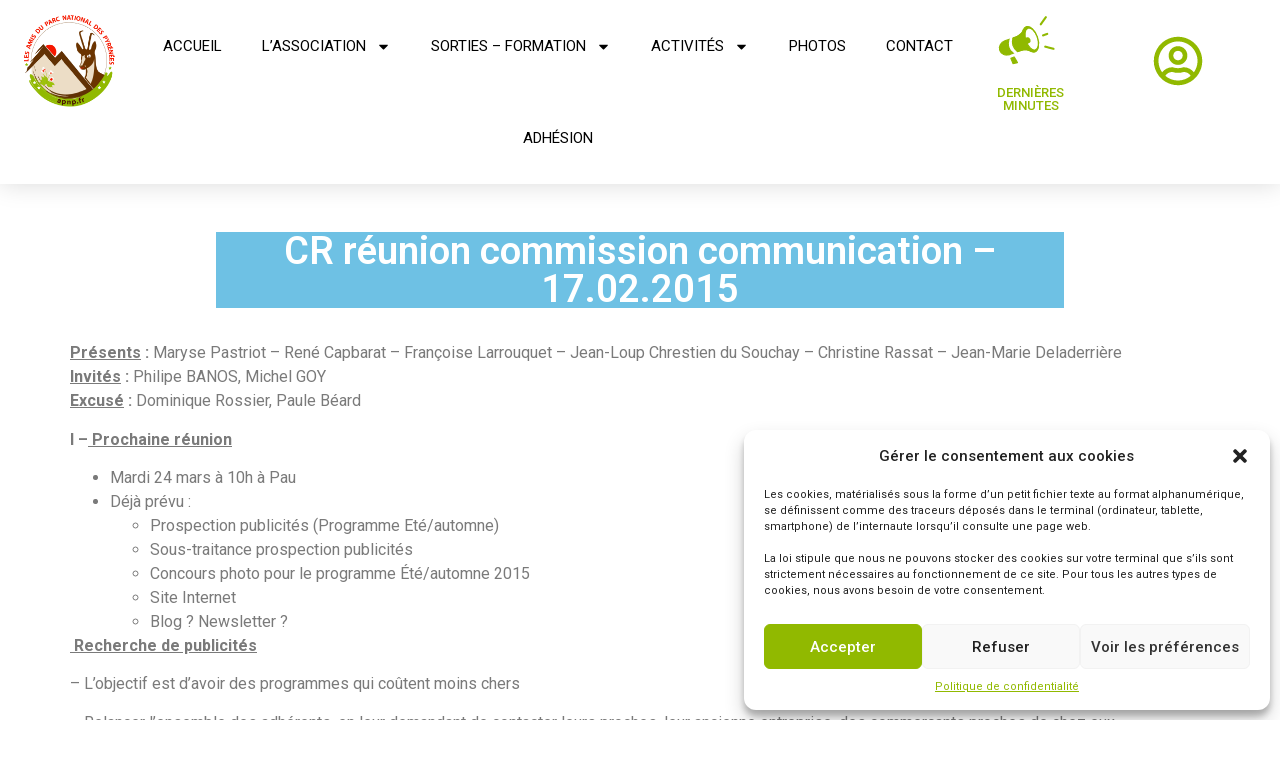

--- FILE ---
content_type: text/html; charset=UTF-8
request_url: https://www.apnp.fr/cr-de-la-reunion-de-la-commission-communication-du-1702-2015-a-pau/
body_size: 25102
content:
<!doctype html>
<html lang="fr-FR">
<head>
	<meta charset="UTF-8">
	<meta name="viewport" content="width=device-width, initial-scale=1">
	<link rel="profile" href="https://gmpg.org/xfn/11">
	<meta name="google-site-verification" content="El-4Ly2e1iavZDU0CPuYcDZu961gaKpSlEfsEV14hfs" />
	<meta name='robots' content='index, follow, max-image-preview:large, max-snippet:-1, max-video-preview:-1' />
<link rel="alternate" hreflang="fr" href="https://www.apnp.fr/cr-de-la-reunion-de-la-commission-communication-du-1702-2015-a-pau/" />
<link rel="alternate" hreflang="x-default" href="https://www.apnp.fr/cr-de-la-reunion-de-la-commission-communication-du-1702-2015-a-pau/" />

	<!-- This site is optimized with the Yoast SEO plugin v24.6 - https://yoast.com/wordpress/plugins/seo/ -->
	<title>CR réunion commission communication - 17.02.2015 - APNP</title>
	<link rel="canonical" href="https://www.apnp.fr/cr-de-la-reunion-de-la-commission-communication-du-1702-2015-a-pau/" />
	<meta property="og:locale" content="fr_FR" />
	<meta property="og:type" content="article" />
	<meta property="og:title" content="CR réunion commission communication - 17.02.2015 - APNP" />
	<meta property="og:description" content="Présents : Maryse Pastriot – René Capbarat – Françoise Larrouquet – Jean-Loup Chrestien du Souchay – Christine Rassat &#8211; Jean-Marie Deladerrière Invités : Philipe BANOS, Michel GOY Excusé : Dominique Rossier, Paule Béard I – Prochaine réunion Mardi 24 mars à 10h à Pau Déjà prévu : Prospection publicités (Programme Eté/automne) Sous-traitance prospection publicités Concours photo pour le [&hellip;]" />
	<meta property="og:url" content="https://www.apnp.fr/cr-de-la-reunion-de-la-commission-communication-du-1702-2015-a-pau/" />
	<meta property="og:site_name" content="APNP" />
	<meta property="article:published_time" content="2015-02-17T11:07:41+00:00" />
	<meta property="article:modified_time" content="2022-12-15T08:57:12+00:00" />
	<meta property="og:image" content="https://www.apnp.fr/wp-content/uploads/2020/07/cr_commission_communication.jpg" />
	<meta property="og:image:width" content="248" />
	<meta property="og:image:height" content="246" />
	<meta property="og:image:type" content="image/jpeg" />
	<meta name="author" content="Didier LABORDE" />
	<meta name="twitter:card" content="summary_large_image" />
	<!-- / Yoast SEO plugin. -->


<link rel='dns-prefetch' href='//www.googletagmanager.com' />
<link rel="alternate" type="application/rss+xml" title="APNP &raquo; Flux" href="https://www.apnp.fr/feed/" />
<link rel="alternate" type="application/rss+xml" title="APNP &raquo; Flux des commentaires" href="https://www.apnp.fr/comments/feed/" />

<!-- This site is optimized with the Schema Premium ver.1.2.7.2 - https://schema.press -->
<script type="application/ld+json" class="schema-premium">{"@context":"https:\/\/schema.org","@type":"BreadcrumbList","@id":"https:\/\/www.apnp.fr\/cr-de-la-reunion-de-la-commission-communication-du-1702-2015-a-pau\/#breadcrumb","url":"https:\/\/www.apnp.fr\/cr-de-la-reunion-de-la-commission-communication-du-1702-2015-a-pau\/","name":"Breadcrumb","itemListElement":[{"@type":"ListItem","position":1,"item":{"@type":"WebPage","@id":"https:\/\/www.apnp.fr#webpage","url":"https:\/\/www.apnp.fr","name":"Blog"}},{"@type":"ListItem","position":2,"item":{"@type":"WebPage","@id":"https:\/\/www.apnp.fr\/tous-les-articles\/#webpage","url":"https:\/\/www.apnp.fr\/tous-les-articles\/","name":"Tous les articles"}},{"@type":"ListItem","position":3,"item":{"@type":"WebPage","@id":"https:\/\/www.apnp.fr\/cr-de-la-reunion-de-la-commission-communication-du-1702-2015-a-pau\/#webpage","url":"https:\/\/www.apnp.fr\/cr-de-la-reunion-de-la-commission-communication-du-1702-2015-a-pau\/","name":"CR réunion commission communication &#8211; 17.02.2015","image":"https:\/\/www.apnp.fr\/wp-content\/uploads\/2020\/07\/cr_commission_communication.jpg"}}]}</script><script type="application/ld+json" class="schema-premium">[{"@context":"https:\/\/schema.org","@type":"BlogPosting","image":{"@type":"ImageObject","url":"https:\/\/www.apnp.fr\/wp-content\/uploads\/2020\/07\/cr_commission_communication.jpg","contentUrl":"https:\/\/www.apnp.fr\/wp-content\/uploads\/2020\/07\/cr_commission_communication.jpg","width":1200,"height":246,"name":"cr_commission_communication","headline":"cr_commission_communication","uploadDate":"2020-07-01 21:05:20","dateModified":"2020-07-01 21:05:20","encodingFormat":"image\/jpeg"},"url":"https:\/\/www.apnp.fr\/cr-de-la-reunion-de-la-commission-communication-du-1702-2015-a-pau\/","mainEntityOfPage":{"@type":"WebPage","@id":"https:\/\/www.apnp.fr\/cr-de-la-reunion-de-la-commission-communication-du-1702-2015-a-pau\/#webpage"},"description":"Présents : Maryse Pastriot – René Capbarat – Françoise Larrouquet – Jean-Loup Chrestien du Souchay – Christine Rassat &#8211; Jean-Marie Deladerrière Invités : Philipe BANOS, Michel GOY Excusé : Dominique Rossier, Paule Béard I – Prochaine réunion Mardi 24 mars à 10h à Pau Déjà prévu : Prospection publicités (Programme Eté\/automne) Sous-traitance prospection publicités Concours photo pour le ","headline":"CR réunion commission communication &#8211; 17.02.2015","datePublished":"2015-02-17T12:07:41+01:00","dateModified":"2022-12-15T09:57:12+01:00","dateCreated":"2015-02-17T12:07:41+01:00","publisher":{"@type":"Organization","@id":"https:\/\/www.apnp.fr#organization","url":"https:\/\/www.apnp.fr","name":"APNP","description":"Les Amis du Parc National des Pyrénées","logo":{"@type":"ImageObject","@id":"https:\/\/www.apnp.fr#logo","url":"","width":600,"height":60},"image":{"@type":"ImageObject","@id":"https:\/\/www.apnp.fr#logo","url":"","width":600,"height":60}},"keywords":"","author":{"@type":"Person","name":"Didier LABORDE"},"@id":"https:\/\/www.apnp.fr\/cr-de-la-reunion-de-la-commission-communication-du-1702-2015-a-pau#blogposting"}]</script><!-- Schema Premium Plugin -->

<link rel="alternate" type="application/rss+xml" title="APNP &raquo; CR réunion commission communication &#8211; 17.02.2015 Flux des commentaires" href="https://www.apnp.fr/cr-de-la-reunion-de-la-commission-communication-du-1702-2015-a-pau/feed/" />
<link rel="alternate" title="oEmbed (JSON)" type="application/json+oembed" href="https://www.apnp.fr/wp-json/oembed/1.0/embed?url=https%3A%2F%2Fwww.apnp.fr%2Fcr-de-la-reunion-de-la-commission-communication-du-1702-2015-a-pau%2F" />
<link rel="alternate" title="oEmbed (XML)" type="text/xml+oembed" href="https://www.apnp.fr/wp-json/oembed/1.0/embed?url=https%3A%2F%2Fwww.apnp.fr%2Fcr-de-la-reunion-de-la-commission-communication-du-1702-2015-a-pau%2F&#038;format=xml" />
		<style id="content-control-block-styles">
			@media (max-width: 640px) {
	.cc-hide-on-mobile {
		display: none !important;
	}
}
@media (min-width: 641px) and (max-width: 920px) {
	.cc-hide-on-tablet {
		display: none !important;
	}
}
@media (min-width: 921px) and (max-width: 1440px) {
	.cc-hide-on-desktop {
		display: none !important;
	}
}		</style>
		<style id='wp-img-auto-sizes-contain-inline-css'>
img:is([sizes=auto i],[sizes^="auto," i]){contain-intrinsic-size:3000px 1500px}
/*# sourceURL=wp-img-auto-sizes-contain-inline-css */
</style>
<link rel='stylesheet' id='dce-animations-css' href='https://www.apnp.fr/wp-content/plugins/dynamic-content-for-elementor/assets/css/animations.css?ver=3.2.6' media='all' />
<style id='wp-emoji-styles-inline-css'>

	img.wp-smiley, img.emoji {
		display: inline !important;
		border: none !important;
		box-shadow: none !important;
		height: 1em !important;
		width: 1em !important;
		margin: 0 0.07em !important;
		vertical-align: -0.1em !important;
		background: none !important;
		padding: 0 !important;
	}
/*# sourceURL=wp-emoji-styles-inline-css */
</style>
<link rel='stylesheet' id='wp-block-library-css' href='https://www.apnp.fr/wp-includes/css/dist/block-library/style.min.css?ver=6.9' media='all' />
<style id='global-styles-inline-css'>
:root{--wp--preset--aspect-ratio--square: 1;--wp--preset--aspect-ratio--4-3: 4/3;--wp--preset--aspect-ratio--3-4: 3/4;--wp--preset--aspect-ratio--3-2: 3/2;--wp--preset--aspect-ratio--2-3: 2/3;--wp--preset--aspect-ratio--16-9: 16/9;--wp--preset--aspect-ratio--9-16: 9/16;--wp--preset--color--black: #000000;--wp--preset--color--cyan-bluish-gray: #abb8c3;--wp--preset--color--white: #ffffff;--wp--preset--color--pale-pink: #f78da7;--wp--preset--color--vivid-red: #cf2e2e;--wp--preset--color--luminous-vivid-orange: #ff6900;--wp--preset--color--luminous-vivid-amber: #fcb900;--wp--preset--color--light-green-cyan: #7bdcb5;--wp--preset--color--vivid-green-cyan: #00d084;--wp--preset--color--pale-cyan-blue: #8ed1fc;--wp--preset--color--vivid-cyan-blue: #0693e3;--wp--preset--color--vivid-purple: #9b51e0;--wp--preset--gradient--vivid-cyan-blue-to-vivid-purple: linear-gradient(135deg,rgb(6,147,227) 0%,rgb(155,81,224) 100%);--wp--preset--gradient--light-green-cyan-to-vivid-green-cyan: linear-gradient(135deg,rgb(122,220,180) 0%,rgb(0,208,130) 100%);--wp--preset--gradient--luminous-vivid-amber-to-luminous-vivid-orange: linear-gradient(135deg,rgb(252,185,0) 0%,rgb(255,105,0) 100%);--wp--preset--gradient--luminous-vivid-orange-to-vivid-red: linear-gradient(135deg,rgb(255,105,0) 0%,rgb(207,46,46) 100%);--wp--preset--gradient--very-light-gray-to-cyan-bluish-gray: linear-gradient(135deg,rgb(238,238,238) 0%,rgb(169,184,195) 100%);--wp--preset--gradient--cool-to-warm-spectrum: linear-gradient(135deg,rgb(74,234,220) 0%,rgb(151,120,209) 20%,rgb(207,42,186) 40%,rgb(238,44,130) 60%,rgb(251,105,98) 80%,rgb(254,248,76) 100%);--wp--preset--gradient--blush-light-purple: linear-gradient(135deg,rgb(255,206,236) 0%,rgb(152,150,240) 100%);--wp--preset--gradient--blush-bordeaux: linear-gradient(135deg,rgb(254,205,165) 0%,rgb(254,45,45) 50%,rgb(107,0,62) 100%);--wp--preset--gradient--luminous-dusk: linear-gradient(135deg,rgb(255,203,112) 0%,rgb(199,81,192) 50%,rgb(65,88,208) 100%);--wp--preset--gradient--pale-ocean: linear-gradient(135deg,rgb(255,245,203) 0%,rgb(182,227,212) 50%,rgb(51,167,181) 100%);--wp--preset--gradient--electric-grass: linear-gradient(135deg,rgb(202,248,128) 0%,rgb(113,206,126) 100%);--wp--preset--gradient--midnight: linear-gradient(135deg,rgb(2,3,129) 0%,rgb(40,116,252) 100%);--wp--preset--font-size--small: 13px;--wp--preset--font-size--medium: 20px;--wp--preset--font-size--large: 36px;--wp--preset--font-size--x-large: 42px;--wp--preset--spacing--20: 0.44rem;--wp--preset--spacing--30: 0.67rem;--wp--preset--spacing--40: 1rem;--wp--preset--spacing--50: 1.5rem;--wp--preset--spacing--60: 2.25rem;--wp--preset--spacing--70: 3.38rem;--wp--preset--spacing--80: 5.06rem;--wp--preset--shadow--natural: 6px 6px 9px rgba(0, 0, 0, 0.2);--wp--preset--shadow--deep: 12px 12px 50px rgba(0, 0, 0, 0.4);--wp--preset--shadow--sharp: 6px 6px 0px rgba(0, 0, 0, 0.2);--wp--preset--shadow--outlined: 6px 6px 0px -3px rgb(255, 255, 255), 6px 6px rgb(0, 0, 0);--wp--preset--shadow--crisp: 6px 6px 0px rgb(0, 0, 0);}:root { --wp--style--global--content-size: 800px;--wp--style--global--wide-size: 1200px; }:where(body) { margin: 0; }.wp-site-blocks > .alignleft { float: left; margin-right: 2em; }.wp-site-blocks > .alignright { float: right; margin-left: 2em; }.wp-site-blocks > .aligncenter { justify-content: center; margin-left: auto; margin-right: auto; }:where(.wp-site-blocks) > * { margin-block-start: 24px; margin-block-end: 0; }:where(.wp-site-blocks) > :first-child { margin-block-start: 0; }:where(.wp-site-blocks) > :last-child { margin-block-end: 0; }:root { --wp--style--block-gap: 24px; }:root :where(.is-layout-flow) > :first-child{margin-block-start: 0;}:root :where(.is-layout-flow) > :last-child{margin-block-end: 0;}:root :where(.is-layout-flow) > *{margin-block-start: 24px;margin-block-end: 0;}:root :where(.is-layout-constrained) > :first-child{margin-block-start: 0;}:root :where(.is-layout-constrained) > :last-child{margin-block-end: 0;}:root :where(.is-layout-constrained) > *{margin-block-start: 24px;margin-block-end: 0;}:root :where(.is-layout-flex){gap: 24px;}:root :where(.is-layout-grid){gap: 24px;}.is-layout-flow > .alignleft{float: left;margin-inline-start: 0;margin-inline-end: 2em;}.is-layout-flow > .alignright{float: right;margin-inline-start: 2em;margin-inline-end: 0;}.is-layout-flow > .aligncenter{margin-left: auto !important;margin-right: auto !important;}.is-layout-constrained > .alignleft{float: left;margin-inline-start: 0;margin-inline-end: 2em;}.is-layout-constrained > .alignright{float: right;margin-inline-start: 2em;margin-inline-end: 0;}.is-layout-constrained > .aligncenter{margin-left: auto !important;margin-right: auto !important;}.is-layout-constrained > :where(:not(.alignleft):not(.alignright):not(.alignfull)){max-width: var(--wp--style--global--content-size);margin-left: auto !important;margin-right: auto !important;}.is-layout-constrained > .alignwide{max-width: var(--wp--style--global--wide-size);}body .is-layout-flex{display: flex;}.is-layout-flex{flex-wrap: wrap;align-items: center;}.is-layout-flex > :is(*, div){margin: 0;}body .is-layout-grid{display: grid;}.is-layout-grid > :is(*, div){margin: 0;}body{padding-top: 0px;padding-right: 0px;padding-bottom: 0px;padding-left: 0px;}a:where(:not(.wp-element-button)){text-decoration: underline;}:root :where(.wp-element-button, .wp-block-button__link){background-color: #32373c;border-width: 0;color: #fff;font-family: inherit;font-size: inherit;font-style: inherit;font-weight: inherit;letter-spacing: inherit;line-height: inherit;padding-top: calc(0.667em + 2px);padding-right: calc(1.333em + 2px);padding-bottom: calc(0.667em + 2px);padding-left: calc(1.333em + 2px);text-decoration: none;text-transform: inherit;}.has-black-color{color: var(--wp--preset--color--black) !important;}.has-cyan-bluish-gray-color{color: var(--wp--preset--color--cyan-bluish-gray) !important;}.has-white-color{color: var(--wp--preset--color--white) !important;}.has-pale-pink-color{color: var(--wp--preset--color--pale-pink) !important;}.has-vivid-red-color{color: var(--wp--preset--color--vivid-red) !important;}.has-luminous-vivid-orange-color{color: var(--wp--preset--color--luminous-vivid-orange) !important;}.has-luminous-vivid-amber-color{color: var(--wp--preset--color--luminous-vivid-amber) !important;}.has-light-green-cyan-color{color: var(--wp--preset--color--light-green-cyan) !important;}.has-vivid-green-cyan-color{color: var(--wp--preset--color--vivid-green-cyan) !important;}.has-pale-cyan-blue-color{color: var(--wp--preset--color--pale-cyan-blue) !important;}.has-vivid-cyan-blue-color{color: var(--wp--preset--color--vivid-cyan-blue) !important;}.has-vivid-purple-color{color: var(--wp--preset--color--vivid-purple) !important;}.has-black-background-color{background-color: var(--wp--preset--color--black) !important;}.has-cyan-bluish-gray-background-color{background-color: var(--wp--preset--color--cyan-bluish-gray) !important;}.has-white-background-color{background-color: var(--wp--preset--color--white) !important;}.has-pale-pink-background-color{background-color: var(--wp--preset--color--pale-pink) !important;}.has-vivid-red-background-color{background-color: var(--wp--preset--color--vivid-red) !important;}.has-luminous-vivid-orange-background-color{background-color: var(--wp--preset--color--luminous-vivid-orange) !important;}.has-luminous-vivid-amber-background-color{background-color: var(--wp--preset--color--luminous-vivid-amber) !important;}.has-light-green-cyan-background-color{background-color: var(--wp--preset--color--light-green-cyan) !important;}.has-vivid-green-cyan-background-color{background-color: var(--wp--preset--color--vivid-green-cyan) !important;}.has-pale-cyan-blue-background-color{background-color: var(--wp--preset--color--pale-cyan-blue) !important;}.has-vivid-cyan-blue-background-color{background-color: var(--wp--preset--color--vivid-cyan-blue) !important;}.has-vivid-purple-background-color{background-color: var(--wp--preset--color--vivid-purple) !important;}.has-black-border-color{border-color: var(--wp--preset--color--black) !important;}.has-cyan-bluish-gray-border-color{border-color: var(--wp--preset--color--cyan-bluish-gray) !important;}.has-white-border-color{border-color: var(--wp--preset--color--white) !important;}.has-pale-pink-border-color{border-color: var(--wp--preset--color--pale-pink) !important;}.has-vivid-red-border-color{border-color: var(--wp--preset--color--vivid-red) !important;}.has-luminous-vivid-orange-border-color{border-color: var(--wp--preset--color--luminous-vivid-orange) !important;}.has-luminous-vivid-amber-border-color{border-color: var(--wp--preset--color--luminous-vivid-amber) !important;}.has-light-green-cyan-border-color{border-color: var(--wp--preset--color--light-green-cyan) !important;}.has-vivid-green-cyan-border-color{border-color: var(--wp--preset--color--vivid-green-cyan) !important;}.has-pale-cyan-blue-border-color{border-color: var(--wp--preset--color--pale-cyan-blue) !important;}.has-vivid-cyan-blue-border-color{border-color: var(--wp--preset--color--vivid-cyan-blue) !important;}.has-vivid-purple-border-color{border-color: var(--wp--preset--color--vivid-purple) !important;}.has-vivid-cyan-blue-to-vivid-purple-gradient-background{background: var(--wp--preset--gradient--vivid-cyan-blue-to-vivid-purple) !important;}.has-light-green-cyan-to-vivid-green-cyan-gradient-background{background: var(--wp--preset--gradient--light-green-cyan-to-vivid-green-cyan) !important;}.has-luminous-vivid-amber-to-luminous-vivid-orange-gradient-background{background: var(--wp--preset--gradient--luminous-vivid-amber-to-luminous-vivid-orange) !important;}.has-luminous-vivid-orange-to-vivid-red-gradient-background{background: var(--wp--preset--gradient--luminous-vivid-orange-to-vivid-red) !important;}.has-very-light-gray-to-cyan-bluish-gray-gradient-background{background: var(--wp--preset--gradient--very-light-gray-to-cyan-bluish-gray) !important;}.has-cool-to-warm-spectrum-gradient-background{background: var(--wp--preset--gradient--cool-to-warm-spectrum) !important;}.has-blush-light-purple-gradient-background{background: var(--wp--preset--gradient--blush-light-purple) !important;}.has-blush-bordeaux-gradient-background{background: var(--wp--preset--gradient--blush-bordeaux) !important;}.has-luminous-dusk-gradient-background{background: var(--wp--preset--gradient--luminous-dusk) !important;}.has-pale-ocean-gradient-background{background: var(--wp--preset--gradient--pale-ocean) !important;}.has-electric-grass-gradient-background{background: var(--wp--preset--gradient--electric-grass) !important;}.has-midnight-gradient-background{background: var(--wp--preset--gradient--midnight) !important;}.has-small-font-size{font-size: var(--wp--preset--font-size--small) !important;}.has-medium-font-size{font-size: var(--wp--preset--font-size--medium) !important;}.has-large-font-size{font-size: var(--wp--preset--font-size--large) !important;}.has-x-large-font-size{font-size: var(--wp--preset--font-size--x-large) !important;}
/*# sourceURL=global-styles-inline-css */
</style>

<link rel='stylesheet' id='content-control-block-styles-css' href='https://www.apnp.fr/wp-content/plugins/content-control/dist/style-block-editor.css?ver=2.5.0' media='all' />
<link rel='stylesheet' id='jet-engine-frontend-css' href='https://www.apnp.fr/wp-content/plugins/jet-engine/assets/css/frontend.css?ver=3.6.4.1' media='all' />
<link rel='stylesheet' id='events-manager-css' href='https://www.apnp.fr/wp-content/plugins/events-manager/includes/css/events-manager.min.css?ver=6.6.4.4' media='all' />
<style id='events-manager-inline-css'>
body .em { --font-family : inherit; --font-weight : inherit; --font-size : 1em; --line-height : inherit; }
/*# sourceURL=events-manager-inline-css */
</style>
<link rel='stylesheet' id='events-manager-pro-css' href='https://www.apnp.fr/wp-content/plugins/events-manager-pro/includes/css/events-manager-pro.css?ver=3.5' media='all' />
<link rel='stylesheet' id='hello-asso-css' href='https://www.apnp.fr/wp-content/plugins/helloasso/public/css/hello-asso-public.css?ver=1.1.17' media='all' />
<link rel='stylesheet' id='wpml-legacy-horizontal-list-0-css' href='https://www.apnp.fr/wp-content/plugins/sitepress-multilingual-cms/templates/language-switchers/legacy-list-horizontal/style.min.css?ver=1' media='all' />
<link rel='stylesheet' id='cmplz-general-css' href='https://www.apnp.fr/wp-content/plugins/complianz-gdpr/assets/css/cookieblocker.min.css?ver=1748616711' media='all' />
<link rel='stylesheet' id='hello-elementor-css' href='https://www.apnp.fr/wp-content/themes/hello-elementor/style.min.css?ver=3.3.0' media='all' />
<link rel='stylesheet' id='hello-elementor-theme-style-css' href='https://www.apnp.fr/wp-content/themes/hello-elementor/theme.min.css?ver=3.3.0' media='all' />
<link rel='stylesheet' id='hello-elementor-header-footer-css' href='https://www.apnp.fr/wp-content/themes/hello-elementor/header-footer.min.css?ver=3.3.0' media='all' />
<link rel='stylesheet' id='elementor-frontend-css' href='https://www.apnp.fr/wp-content/plugins/elementor/assets/css/frontend.min.css?ver=3.27.6' media='all' />
<link rel='stylesheet' id='widget-image-css' href='https://www.apnp.fr/wp-content/plugins/elementor/assets/css/widget-image.min.css?ver=3.27.6' media='all' />
<link rel='stylesheet' id='widget-nav-menu-css' href='https://www.apnp.fr/wp-content/plugins/elementor-pro/assets/css/widget-nav-menu.min.css?ver=3.27.5' media='all' />
<link rel='stylesheet' id='widget-lottie-css' href='https://www.apnp.fr/wp-content/plugins/elementor-pro/assets/css/widget-lottie.min.css?ver=3.27.5' media='all' />
<link rel='stylesheet' id='widget-heading-css' href='https://www.apnp.fr/wp-content/plugins/elementor/assets/css/widget-heading.min.css?ver=3.27.6' media='all' />
<link rel='stylesheet' id='e-sticky-css' href='https://www.apnp.fr/wp-content/plugins/elementor-pro/assets/css/modules/sticky.min.css?ver=3.27.5' media='all' />
<link rel='stylesheet' id='widget-icon-list-css' href='https://www.apnp.fr/wp-content/plugins/elementor/assets/css/widget-icon-list.min.css?ver=3.27.6' media='all' />
<link rel='stylesheet' id='dce-style-css' href='https://www.apnp.fr/wp-content/plugins/dynamic-content-for-elementor/assets/css/style.min.css?ver=3.2.6' media='all' />
<link rel='stylesheet' id='dce-pdf-viewer-css' href='https://www.apnp.fr/wp-content/plugins/dynamic-content-for-elementor/assets/css/pdf-viewer.min.css?ver=3.2.6' media='all' />
<link rel='stylesheet' id='jet-blocks-css' href='https://www.apnp.fr/wp-content/uploads/elementor/css/custom-jet-blocks.css?ver=1.3.16' media='all' />
<link rel='stylesheet' id='elementor-post-183319-css' href='https://www.apnp.fr/wp-content/uploads/elementor/css/post-183319.css?ver=1741116807' media='all' />
<link rel='stylesheet' id='dashicons-css' href='https://www.apnp.fr/wp-includes/css/dashicons.min.css?ver=6.9' media='all' />
<link rel='stylesheet' id='uael-frontend-css' href='https://www.apnp.fr/wp-content/plugins/ultimate-elementor/assets/min-css/uael-frontend.min.css?ver=1.38.2' media='all' />
<link rel='stylesheet' id='uael-teammember-social-icons-css' href='https://www.apnp.fr/wp-content/plugins/elementor/assets/css/widget-social-icons.min.css?ver=3.24.0' media='all' />
<link rel='stylesheet' id='uael-social-share-icons-brands-css' href='https://www.apnp.fr/wp-content/plugins/elementor/assets/lib/font-awesome/css/brands.css?ver=5.15.3' media='all' />
<link rel='stylesheet' id='uael-social-share-icons-fontawesome-css' href='https://www.apnp.fr/wp-content/plugins/elementor/assets/lib/font-awesome/css/fontawesome.css?ver=5.15.3' media='all' />
<link rel='stylesheet' id='uael-nav-menu-icons-css' href='https://www.apnp.fr/wp-content/plugins/elementor/assets/lib/font-awesome/css/solid.css?ver=5.15.3' media='all' />
<link rel='stylesheet' id='font-awesome-5-all-css' href='https://www.apnp.fr/wp-content/plugins/elementor/assets/lib/font-awesome/css/all.min.css?ver=3.27.6' media='all' />
<link rel='stylesheet' id='font-awesome-4-shim-css' href='https://www.apnp.fr/wp-content/plugins/elementor/assets/lib/font-awesome/css/v4-shims.min.css?ver=3.27.6' media='all' />
<link rel='stylesheet' id='elementor-post-69-css' href='https://www.apnp.fr/wp-content/uploads/elementor/css/post-69.css?ver=1741705475' media='all' />
<link rel='stylesheet' id='elementor-post-76-css' href='https://www.apnp.fr/wp-content/uploads/elementor/css/post-76.css?ver=1741629329' media='all' />
<link rel='stylesheet' id='elementor-post-157246-css' href='https://www.apnp.fr/wp-content/uploads/elementor/css/post-157246.css?ver=1741162490' media='all' />
<link rel='stylesheet' id='hello-elementor-child-style-css' href='https://www.apnp.fr/wp-content/themes/hello-theme-child-master/style.css?ver=1755862810' media='all' />
<link rel='stylesheet' id='google-fonts-1-css' href='https://fonts.googleapis.com/css?family=Roboto%3A100%2C100italic%2C200%2C200italic%2C300%2C300italic%2C400%2C400italic%2C500%2C500italic%2C600%2C600italic%2C700%2C700italic%2C800%2C800italic%2C900%2C900italic%7CRoboto+Slab%3A100%2C100italic%2C200%2C200italic%2C300%2C300italic%2C400%2C400italic%2C500%2C500italic%2C600%2C600italic%2C700%2C700italic%2C800%2C800italic%2C900%2C900italic&#038;display=auto&#038;ver=6.9' media='all' />
<link rel="preconnect" href="https://fonts.gstatic.com/" crossorigin><script src="https://www.apnp.fr/wp-includes/js/jquery/jquery.min.js?ver=3.7.1" id="jquery-core-js"></script>
<script src="https://www.apnp.fr/wp-includes/js/jquery/jquery-migrate.min.js?ver=3.4.1" id="jquery-migrate-js"></script>
<script src="https://www.apnp.fr/wp-includes/js/jquery/ui/core.min.js?ver=1.13.3" id="jquery-ui-core-js"></script>
<script src="https://www.apnp.fr/wp-includes/js/jquery/ui/mouse.min.js?ver=1.13.3" id="jquery-ui-mouse-js"></script>
<script src="https://www.apnp.fr/wp-includes/js/jquery/ui/sortable.min.js?ver=1.13.3" id="jquery-ui-sortable-js"></script>
<script src="https://www.apnp.fr/wp-includes/js/jquery/ui/datepicker.min.js?ver=1.13.3" id="jquery-ui-datepicker-js"></script>
<script id="jquery-ui-datepicker-js-after">
jQuery(function(jQuery){jQuery.datepicker.setDefaults({"closeText":"Fermer","currentText":"Aujourd\u2019hui","monthNames":["Janvier","F\u00e9vrier","mars","Avril","mai","Juin","juillet","ao\u00fbt","septembre","octobre","novembre","d\u00e9cembre"],"monthNamesShort":["Jan","F\u00e9v","Mar","Avr","Mai","Juin","Juil","Ao\u00fbt","Sep","Oct","Nov","D\u00e9c"],"nextText":"Suivant","prevText":"Pr\u00e9c\u00e9dent","dayNames":["dimanche","lundi","mardi","mercredi","jeudi","vendredi","samedi"],"dayNamesShort":["Dim","Lun","mar","mer","jeu","ven","sam"],"dayNamesMin":["D","L","M","M","J","V","S"],"dateFormat":"d MM yy","firstDay":1,"isRTL":false});});
//# sourceURL=jquery-ui-datepicker-js-after
</script>
<script src="https://www.apnp.fr/wp-includes/js/jquery/ui/resizable.min.js?ver=1.13.3" id="jquery-ui-resizable-js"></script>
<script src="https://www.apnp.fr/wp-includes/js/jquery/ui/draggable.min.js?ver=1.13.3" id="jquery-ui-draggable-js"></script>
<script src="https://www.apnp.fr/wp-includes/js/jquery/ui/controlgroup.min.js?ver=1.13.3" id="jquery-ui-controlgroup-js"></script>
<script src="https://www.apnp.fr/wp-includes/js/jquery/ui/checkboxradio.min.js?ver=1.13.3" id="jquery-ui-checkboxradio-js"></script>
<script src="https://www.apnp.fr/wp-includes/js/jquery/ui/button.min.js?ver=1.13.3" id="jquery-ui-button-js"></script>
<script src="https://www.apnp.fr/wp-includes/js/jquery/ui/dialog.min.js?ver=1.13.3" id="jquery-ui-dialog-js"></script>
<script id="events-manager-js-extra">
var EM = {"ajaxurl":"https://www.apnp.fr/wp-admin/admin-ajax.php","locationajaxurl":"https://www.apnp.fr/wp-admin/admin-ajax.php?action=locations_search","firstDay":"1","locale":"fr","dateFormat":"yy-mm-dd","ui_css":"https://www.apnp.fr/wp-content/plugins/events-manager/includes/css/jquery-ui/build.min.css","show24hours":"1","is_ssl":"1","autocomplete_limit":"10","calendar":{"breakpoints":{"small":560,"medium":908,"large":false}},"phone":"","datepicker":{"format":"d/m/y","locale":"fr"},"search":{"breakpoints":{"small":650,"medium":850,"full":false}},"url":"https://www.apnp.fr/wp-content/plugins/events-manager","assets":{"input.em-uploader":{"js":{"em-uploader":{"url":"https://www.apnp.fr/wp-content/plugins/events-manager/includes/js/em-uploader.js","required":true,"event":"em_uploader_ready"}}}},"bookingInProgress":"Veuillez patienter pendant que la r\u00e9servation est soumise.","tickets_save":"Enregistrer le billet","bookingajaxurl":"https://www.apnp.fr/wp-admin/admin-ajax.php","bookings_export_save":"Exporter les r\u00e9servations","bookings_settings_save":"Enregistrer les param\u00e8tres","booking_delete":"Confirmez-vous vouloir le supprimer\u00a0?","booking_offset":"30","bookings":{"submit_button":{"text":{"default":"R\u00e9servez","free":"R\u00e9servez","payment":"R\u00e9servez","processing":"En cours ..."}},"update_listener":""},"bb_full":"Complet","bb_book":"R\u00e9servez","bb_booking":"R\u00e9servation en cours...","bb_booked":"R\u00e9servation soumise","bb_error":"R\u00e9servation erreur. R\u00e9essayer\u00a0?","bb_cancel":"Annuler","bb_canceling":"Annulation en cours...","bb_cancelled":"Annul\u00e9e","bb_cancel_error":"Annulation erreur. R\u00e9essayer\u00a0?","txt_search":"Recherche","txt_searching":"Recherche en cours...","txt_loading":"Chargement en cours...","cache":"","api_nonce":"59d408970d","attendance_api_url":"https://www.apnp.fr/wp-json/events-manager/v1/attendance"};
//# sourceURL=events-manager-js-extra
</script>
<script src="https://www.apnp.fr/wp-content/plugins/events-manager/includes/js/events-manager.js?ver=6.6.4.4" id="events-manager-js"></script>
<script src="https://www.apnp.fr/wp-content/plugins/events-manager/includes/external/flatpickr/l10n/fr.js?ver=6.6.4.4" id="em-flatpickr-localization-js"></script>
<script src="https://www.apnp.fr/wp-content/plugins/events-manager-pro/includes/js/events-manager-pro.js?ver=3.5" id="events-manager-pro-js"></script>
<script src="https://www.apnp.fr/wp-content/plugins/helloasso/public/js/hello-asso-public.js?ver=1.1.17" id="hello-asso-js"></script>
<script id="3d-flip-book-client-locale-loader-js-extra">
var FB3D_CLIENT_LOCALE = {"ajaxurl":"https://www.apnp.fr/wp-admin/admin-ajax.php","dictionary":{"Table of contents":"Table of contents","Close":"Close","Bookmarks":"Bookmarks","Thumbnails":"Miniatures","Search":"Recherche","Share":"Share","Facebook":"Facebook","Twitter":"Twitter","Email":"Email","Play":"Play","Previous page":"Previous page","Next page":"Next page","Zoom in":"Zoom in","Zoom out":"Zoom out","Fit view":"Fit view","Auto play":"Auto play","Full screen":"Full screen","More":"More","Smart pan":"Smart pan","Single page":"Single page","Sounds":"Sounds","Stats":"Stats","Print":"Print","Download":"Download","Goto first page":"Goto first page","Goto last page":"Goto last page"},"images":"https://www.apnp.fr/wp-content/plugins/interactive-3d-flipbook-powered-physics-engine/assets/images/","jsData":{"urls":[],"posts":{"ids_mis":[],"ids":[]},"pages":[],"firstPages":[],"bookCtrlProps":[],"bookTemplates":[]},"key":"3d-flip-book","pdfJS":{"pdfJsLib":"https://www.apnp.fr/wp-content/plugins/interactive-3d-flipbook-powered-physics-engine/assets/js/pdf.min.js?ver=4.3.136","pdfJsWorker":"https://www.apnp.fr/wp-content/plugins/interactive-3d-flipbook-powered-physics-engine/assets/js/pdf.worker.js?ver=4.3.136","stablePdfJsLib":"https://www.apnp.fr/wp-content/plugins/interactive-3d-flipbook-powered-physics-engine/assets/js/stable/pdf.min.js?ver=2.5.207","stablePdfJsWorker":"https://www.apnp.fr/wp-content/plugins/interactive-3d-flipbook-powered-physics-engine/assets/js/stable/pdf.worker.js?ver=2.5.207","pdfJsCMapUrl":"https://www.apnp.fr/wp-content/plugins/interactive-3d-flipbook-powered-physics-engine/assets/cmaps/"},"cacheurl":"https://www.apnp.fr/wp-content/uploads/3d-flip-book/cache/","pluginsurl":"https://www.apnp.fr/wp-content/plugins/","pluginurl":"https://www.apnp.fr/wp-content/plugins/interactive-3d-flipbook-powered-physics-engine/","thumbnailSize":{"width":"150","height":"150"},"version":"1.16.15"};
//# sourceURL=3d-flip-book-client-locale-loader-js-extra
</script>
<script src="https://www.apnp.fr/wp-content/plugins/interactive-3d-flipbook-powered-physics-engine/assets/js/client-locale-loader.js?ver=1.16.15" id="3d-flip-book-client-locale-loader-js" async data-wp-strategy="async"></script>
<script src="https://www.apnp.fr/wp-content/plugins/elementor/assets/lib/font-awesome/js/v4-shims.min.js?ver=3.27.6" id="font-awesome-4-shim-js"></script>

<!-- Extrait de code de la balise Google (gtag.js) ajouté par Site Kit -->

<!-- Extrait Google Analytics ajouté par Site Kit -->
<script src="https://www.googletagmanager.com/gtag/js?id=G-EQMJDNPV26" id="google_gtagjs-js" async></script>
<script id="google_gtagjs-js-after">
window.dataLayer = window.dataLayer || [];function gtag(){dataLayer.push(arguments);}
gtag("set","linker",{"domains":["www.apnp.fr"]});
gtag("js", new Date());
gtag("set", "developer_id.dZTNiMT", true);
gtag("config", "G-EQMJDNPV26");
//# sourceURL=google_gtagjs-js-after
</script>

<!-- Extrait de code de la balise Google de fin (gtag.js) ajouté par Site Kit -->
<link rel="https://api.w.org/" href="https://www.apnp.fr/wp-json/" /><link rel="alternate" title="JSON" type="application/json" href="https://www.apnp.fr/wp-json/wp/v2/posts/34438" /><link rel="EditURI" type="application/rsd+xml" title="RSD" href="https://www.apnp.fr/xmlrpc.php?rsd" />
<meta name="generator" content="WordPress 6.9" />
<link rel='shortlink' href='https://www.apnp.fr/?p=34438' />
<meta name="generator" content="WPML ver:4.7.1 stt:4;" />
<meta name="generator" content="Site Kit by Google 1.147.0" />			<style>.cmplz-hidden {
					display: none !important;
				}</style>		<style type="text/css">
			.em-coupon-code-fields {
				margin-bottom: 15px;
			}
			.em .em-coupon-code-fields div.input-wrap.em-coupon-code-wrap {
				margin-bottom: 0 !important;
			}
			input.em-coupon-code.loading {
				background: var(--icon-spinner) calc(100% - 10px) 50% no-repeat !important;
				background-size: 22px !important;
			}
			.em-coupon-message { display:inline-block; margin: 0; }
			.em-coupon-success { color:green;; margin: 7px 5px; }
			.em-coupon-error { color:red; }
			.em-cart-coupons-form .em-coupon-message{ margin:0 20px 0 0; }
			.em-coupon-error .em-icon {
				background-color: red;
				-webkit-mask-image: var(--icon-cross-circle);
				mask-image: var(--icon-cross-circle);
			}
			.em-coupon-success .em-icon {
				background-color: green;
				-webkit-mask-image: var(--icon-checkmark-circle);
				mask-image: var(--icon-checkmark-circle);
			}
		</style>
		<meta name="generator" content="Elementor 3.27.6; features: e_font_icon_svg, additional_custom_breakpoints; settings: css_print_method-external, google_font-enabled, font_display-auto">
			<style>
				.e-con.e-parent:nth-of-type(n+4):not(.e-lazyloaded):not(.e-no-lazyload),
				.e-con.e-parent:nth-of-type(n+4):not(.e-lazyloaded):not(.e-no-lazyload) * {
					background-image: none !important;
				}
				@media screen and (max-height: 1024px) {
					.e-con.e-parent:nth-of-type(n+3):not(.e-lazyloaded):not(.e-no-lazyload),
					.e-con.e-parent:nth-of-type(n+3):not(.e-lazyloaded):not(.e-no-lazyload) * {
						background-image: none !important;
					}
				}
				@media screen and (max-height: 640px) {
					.e-con.e-parent:nth-of-type(n+2):not(.e-lazyloaded):not(.e-no-lazyload),
					.e-con.e-parent:nth-of-type(n+2):not(.e-lazyloaded):not(.e-no-lazyload) * {
						background-image: none !important;
					}
				}
			</style>
			<link rel="icon" href="https://www.apnp.fr/wp-content/uploads/2022/08/logo-150x150.png" sizes="32x32" />
<link rel="icon" href="https://www.apnp.fr/wp-content/uploads/2022/08/logo.png" sizes="192x192" />
<link rel="apple-touch-icon" href="https://www.apnp.fr/wp-content/uploads/2022/08/logo.png" />
<meta name="msapplication-TileImage" content="https://www.apnp.fr/wp-content/uploads/2022/08/logo.png" />
<link rel='stylesheet' id='dce-dynamic-visibility-css' href='https://www.apnp.fr/wp-content/plugins/dynamic-content-for-elementor/assets/css/dynamic-visibility.min.css?ver=3.2.6' media='all' />
<link rel='stylesheet' id='elementor-post-518-css' href='https://www.apnp.fr/wp-content/uploads/elementor/css/post-518.css?ver=1769278329' media='all' />
<link rel='stylesheet' id='e-animation-fadeIn-css' href='https://www.apnp.fr/wp-content/plugins/elementor/assets/lib/animations/styles/fadeIn.min.css?ver=3.27.6' media='all' />
<link rel='stylesheet' id='widget-text-editor-css' href='https://www.apnp.fr/wp-content/plugins/elementor/assets/css/widget-text-editor.min.css?ver=3.27.6' media='all' />
<link rel='stylesheet' id='e-animation-slideInLeft-css' href='https://www.apnp.fr/wp-content/plugins/elementor/assets/lib/animations/styles/slideInLeft.min.css?ver=3.27.6' media='all' />
<link rel='stylesheet' id='e-popup-css' href='https://www.apnp.fr/wp-content/plugins/elementor-pro/assets/css/conditionals/popup.min.css?ver=3.27.5' media='all' />
<link rel='stylesheet' id='elementor-post-159403-css' href='https://www.apnp.fr/wp-content/uploads/elementor/css/post-159403.css?ver=1741116812' media='all' />
<link rel='stylesheet' id='e-animation-fadeInRight-css' href='https://www.apnp.fr/wp-content/plugins/elementor/assets/lib/animations/styles/fadeInRight.min.css?ver=3.27.6' media='all' />
</head>
<body data-cmplz=1 class="wp-singular post-template-default single single-post postid-34438 single-format-standard wp-custom-logo wp-embed-responsive wp-theme-hello-elementor wp-child-theme-hello-theme-child-master theme-default elementor-default elementor-kit-183319 elementor-page-157246">


<a class="skip-link screen-reader-text" href="#content">Aller au contenu</a>

		<div data-elementor-type="header" data-elementor-id="69" class="elementor elementor-69 elementor-location-header" data-elementor-post-type="elementor_library">
			<header data-dce-background-color="#ffffff" class="elementor-element elementor-element-36b7c9c e-con-full e-flex e-con e-parent" data-id="36b7c9c" data-element_type="container" data-settings="{&quot;background_background&quot;:&quot;classic&quot;,&quot;sticky&quot;:&quot;top&quot;,&quot;sticky_on&quot;:[&quot;desktop&quot;,&quot;tablet&quot;,&quot;mobile&quot;],&quot;sticky_offset&quot;:0,&quot;sticky_effects_offset&quot;:0,&quot;sticky_anchor_link_offset&quot;:0}">
		<div class="elementor-element elementor-element-5e0f014 e-con-full e-flex e-con e-child" data-id="5e0f014" data-element_type="container">
				<div class="elementor-element elementor-element-884b110 elementor-widget elementor-widget-theme-site-logo elementor-widget-image" data-id="884b110" data-element_type="widget" data-widget_type="theme-site-logo.default">
						<div class="elementor-widget-container">
											<a href="https://www.apnp.fr">
			<img width="2040" height="2005" src="https://www.apnp.fr/wp-content/uploads/2022/08/logo-APNP-quadri.png" class="attachment-full size-full wp-image-71" alt="" srcset="https://www.apnp.fr/wp-content/uploads/2022/08/logo-APNP-quadri.png 2040w, https://www.apnp.fr/wp-content/uploads/2022/08/logo-APNP-quadri-300x295.png 300w, https://www.apnp.fr/wp-content/uploads/2022/08/logo-APNP-quadri-1024x1006.png 1024w, https://www.apnp.fr/wp-content/uploads/2022/08/logo-APNP-quadri-768x755.png 768w, https://www.apnp.fr/wp-content/uploads/2022/08/logo-APNP-quadri-1536x1510.png 1536w" sizes="(max-width: 2040px) 100vw, 2040px" />				</a>
											</div>
				</div>
				</div>
		<div class="elementor-element elementor-element-931a653 e-con-full e-flex e-con e-child" data-id="931a653" data-element_type="container">
				<div class="elementor-element elementor-element-9616a82 elementor-nav-menu__align-center elementor-nav-menu--stretch elementor-nav-menu__text-align-center elementor-nav-menu--dropdown-tablet elementor-nav-menu--toggle elementor-nav-menu--burger elementor-widget elementor-widget-nav-menu" data-id="9616a82" data-element_type="widget" data-settings="{&quot;full_width&quot;:&quot;stretch&quot;,&quot;layout&quot;:&quot;horizontal&quot;,&quot;submenu_icon&quot;:{&quot;value&quot;:&quot;&lt;svg class=\&quot;e-font-icon-svg e-fas-caret-down\&quot; viewBox=\&quot;0 0 320 512\&quot; xmlns=\&quot;http:\/\/www.w3.org\/2000\/svg\&quot;&gt;&lt;path d=\&quot;M31.3 192h257.3c17.8 0 26.7 21.5 14.1 34.1L174.1 354.8c-7.8 7.8-20.5 7.8-28.3 0L17.2 226.1C4.6 213.5 13.5 192 31.3 192z\&quot;&gt;&lt;\/path&gt;&lt;\/svg&gt;&quot;,&quot;library&quot;:&quot;fa-solid&quot;},&quot;toggle&quot;:&quot;burger&quot;}" data-widget_type="nav-menu.default">
						<div class="elementor-widget-container">
								<nav aria-label="Menu" class="elementor-nav-menu--main elementor-nav-menu__container elementor-nav-menu--layout-horizontal e--pointer-none">
				<ul id="menu-1-9616a82" class="elementor-nav-menu"><li class="menu-item menu-item-type-post_type menu-item-object-page menu-item-home menu-item-276"><a href="https://www.apnp.fr/" class="elementor-item">Accueil</a></li>
<li class="menu-item menu-item-type-custom menu-item-object-custom menu-item-has-children menu-item-277"><a href="#" class="elementor-item elementor-item-anchor">L&#8217;association</a>
<ul class="sub-menu elementor-nav-menu--dropdown">
	<li class="menu-item menu-item-type-post_type menu-item-object-page menu-item-279"><a href="https://www.apnp.fr/editorial/" class="elementor-sub-item">Editorial</a></li>
	<li class="menu-item menu-item-type-post_type menu-item-object-page menu-item-278"><a href="https://www.apnp.fr/que-faisons-nous/" class="elementor-sub-item">Que faisons-nous ?</a></li>
	<li class="menu-item menu-item-type-post_type menu-item-object-page menu-item-288"><a href="https://www.apnp.fr/partenaires/" class="elementor-sub-item">Nos partenaires</a></li>
</ul>
</li>
<li class="menu-item menu-item-type-custom menu-item-object-custom menu-item-has-children menu-item-280"><a href="#" class="elementor-item elementor-item-anchor">Sorties &#8211; Formation</a>
<ul class="sub-menu elementor-nav-menu--dropdown">
	<li class="menu-item menu-item-type-custom menu-item-object-custom menu-item-157216"><a href="/sorties/" class="elementor-sub-item">Inscriptions aux sorties</a></li>
	<li class="menu-item menu-item-type-post_type menu-item-object-page menu-item-183945"><a href="https://www.apnp.fr/definition-des-niveaux/" class="elementor-sub-item">Définition des niveaux</a></li>
	<li class="menu-item menu-item-type-post_type menu-item-object-page menu-item-157349"><a href="https://www.apnp.fr/meteos/" class="elementor-sub-item">Météos, inforoute et webcam</a></li>
</ul>
</li>
<li class="menu-item menu-item-type-custom menu-item-object-custom menu-item-has-children menu-item-281"><a href="#" class="elementor-item elementor-item-anchor">Activités</a>
<ul class="sub-menu elementor-nav-menu--dropdown">
	<li class="menu-item menu-item-type-taxonomy menu-item-object-category menu-item-157355"><a href="https://www.apnp.fr/category/balisage/" class="elementor-sub-item">Balisage</a></li>
	<li class="menu-item menu-item-type-taxonomy menu-item-object-category menu-item-157356"><a href="https://www.apnp.fr/category/botanique/" class="elementor-sub-item">Botanique</a></li>
	<li class="menu-item menu-item-type-taxonomy menu-item-object-category menu-item-157364"><a href="https://www.apnp.fr/category/conferences-expositions/" class="elementor-sub-item">Conférences &amp; expositions</a></li>
	<li class="menu-item menu-item-type-taxonomy menu-item-object-category menu-item-157366"><a href="https://www.apnp.fr/category/conseils-randonneurs/" class="elementor-sub-item">Conseils aux randonneurs</a></li>
	<li class="menu-item menu-item-type-taxonomy menu-item-object-category menu-item-157367"><a href="https://www.apnp.fr/category/geologie/" class="elementor-sub-item">Géologie</a></li>
	<li class="menu-item menu-item-type-taxonomy menu-item-object-category menu-item-157368"><a href="https://www.apnp.fr/category/gourmandises/" class="elementor-sub-item">Gourmandises</a></li>
	<li class="menu-item menu-item-type-taxonomy menu-item-object-category menu-item-157374"><a href="https://www.apnp.fr/category/patrimoine/" class="elementor-sub-item">Patrimoine</a></li>
	<li class="menu-item menu-item-type-taxonomy menu-item-object-category menu-item-157375"><a href="https://www.apnp.fr/category/petites-annonces/" class="elementor-sub-item">Petites annonces</a></li>
	<li class="menu-item menu-item-type-taxonomy menu-item-object-category menu-item-157376"><a href="https://www.apnp.fr/category/pyreneisme/" class="elementor-sub-item">Pyrénéisme</a></li>
	<li class="menu-item menu-item-type-custom menu-item-object-custom menu-item-has-children menu-item-157381"><a href="#relationspnp" class="elementor-sub-item elementor-item-anchor">Relations PNP</a>
	<ul class="sub-menu elementor-nav-menu--dropdown">
		<li class="menu-item menu-item-type-taxonomy menu-item-object-category menu-item-157357"><a href="https://www.apnp.fr/category/bouquetin/" class="elementor-sub-item">Bouquetin</a></li>
		<li class="menu-item menu-item-type-taxonomy menu-item-object-category menu-item-193624"><a href="https://www.apnp.fr/category/flore/" class="elementor-sub-item">Flore</a></li>
		<li class="menu-item menu-item-type-taxonomy menu-item-object-category menu-item-157370"><a href="https://www.apnp.fr/category/historique-et-liens-actuels/" class="elementor-sub-item">Historique et liens actuels</a></li>
		<li class="menu-item menu-item-type-taxonomy menu-item-object-category menu-item-157372"><a href="https://www.apnp.fr/category/montagne-propre/" class="elementor-sub-item">Montagne propre</a></li>
		<li class="menu-item menu-item-type-taxonomy menu-item-object-category menu-item-157354"><a href="https://www.apnp.fr/category/autres-sujets/" class="elementor-sub-item">Autres sujets PNP</a></li>
	</ul>
</li>
	<li class="menu-item menu-item-type-taxonomy menu-item-object-category menu-item-157378"><a href="https://www.apnp.fr/category/special-cinquantenaire/" class="elementor-sub-item">Spécial cinquantenaire</a></li>
	<li class="menu-item menu-item-type-taxonomy menu-item-object-category menu-item-157341"><a href="https://www.apnp.fr/category/autres/" class="elementor-sub-item">Autres</a></li>
</ul>
</li>
<li class="menu-item menu-item-type-custom menu-item-object-custom menu-item-159087"><a href="/album_photos/" class="elementor-item">Photos</a></li>
<li class="menu-item menu-item-type-post_type menu-item-object-page menu-item-283"><a href="https://www.apnp.fr/contact/" class="elementor-item">Contact</a></li>
<li class="menu-item menu-item-type-post_type menu-item-object-page menu-item-159160"><a href="https://www.apnp.fr/adhesion/" class="elementor-item">Adhésion</a></li>
</ul>			</nav>
					<div class="elementor-menu-toggle" role="button" tabindex="0" aria-label="Permuter le menu" aria-expanded="false">
			<svg aria-hidden="true" role="presentation" class="elementor-menu-toggle__icon--open e-font-icon-svg e-eicon-menu-bar" viewBox="0 0 1000 1000" xmlns="http://www.w3.org/2000/svg"><path d="M104 333H896C929 333 958 304 958 271S929 208 896 208H104C71 208 42 237 42 271S71 333 104 333ZM104 583H896C929 583 958 554 958 521S929 458 896 458H104C71 458 42 487 42 521S71 583 104 583ZM104 833H896C929 833 958 804 958 771S929 708 896 708H104C71 708 42 737 42 771S71 833 104 833Z"></path></svg><svg aria-hidden="true" role="presentation" class="elementor-menu-toggle__icon--close e-font-icon-svg e-eicon-close" viewBox="0 0 1000 1000" xmlns="http://www.w3.org/2000/svg"><path d="M742 167L500 408 258 167C246 154 233 150 217 150 196 150 179 158 167 167 154 179 150 196 150 212 150 229 154 242 171 254L408 500 167 742C138 771 138 800 167 829 196 858 225 858 254 829L496 587 738 829C750 842 767 846 783 846 800 846 817 842 829 829 842 817 846 804 846 783 846 767 842 750 829 737L588 500 833 258C863 229 863 200 833 171 804 137 775 137 742 167Z"></path></svg>		</div>
					<nav class="elementor-nav-menu--dropdown elementor-nav-menu__container" aria-hidden="true">
				<ul id="menu-2-9616a82" class="elementor-nav-menu"><li class="menu-item menu-item-type-post_type menu-item-object-page menu-item-home menu-item-276"><a href="https://www.apnp.fr/" class="elementor-item" tabindex="-1">Accueil</a></li>
<li class="menu-item menu-item-type-custom menu-item-object-custom menu-item-has-children menu-item-277"><a href="#" class="elementor-item elementor-item-anchor" tabindex="-1">L&#8217;association</a>
<ul class="sub-menu elementor-nav-menu--dropdown">
	<li class="menu-item menu-item-type-post_type menu-item-object-page menu-item-279"><a href="https://www.apnp.fr/editorial/" class="elementor-sub-item" tabindex="-1">Editorial</a></li>
	<li class="menu-item menu-item-type-post_type menu-item-object-page menu-item-278"><a href="https://www.apnp.fr/que-faisons-nous/" class="elementor-sub-item" tabindex="-1">Que faisons-nous ?</a></li>
	<li class="menu-item menu-item-type-post_type menu-item-object-page menu-item-288"><a href="https://www.apnp.fr/partenaires/" class="elementor-sub-item" tabindex="-1">Nos partenaires</a></li>
</ul>
</li>
<li class="menu-item menu-item-type-custom menu-item-object-custom menu-item-has-children menu-item-280"><a href="#" class="elementor-item elementor-item-anchor" tabindex="-1">Sorties &#8211; Formation</a>
<ul class="sub-menu elementor-nav-menu--dropdown">
	<li class="menu-item menu-item-type-custom menu-item-object-custom menu-item-157216"><a href="/sorties/" class="elementor-sub-item" tabindex="-1">Inscriptions aux sorties</a></li>
	<li class="menu-item menu-item-type-post_type menu-item-object-page menu-item-183945"><a href="https://www.apnp.fr/definition-des-niveaux/" class="elementor-sub-item" tabindex="-1">Définition des niveaux</a></li>
	<li class="menu-item menu-item-type-post_type menu-item-object-page menu-item-157349"><a href="https://www.apnp.fr/meteos/" class="elementor-sub-item" tabindex="-1">Météos, inforoute et webcam</a></li>
</ul>
</li>
<li class="menu-item menu-item-type-custom menu-item-object-custom menu-item-has-children menu-item-281"><a href="#" class="elementor-item elementor-item-anchor" tabindex="-1">Activités</a>
<ul class="sub-menu elementor-nav-menu--dropdown">
	<li class="menu-item menu-item-type-taxonomy menu-item-object-category menu-item-157355"><a href="https://www.apnp.fr/category/balisage/" class="elementor-sub-item" tabindex="-1">Balisage</a></li>
	<li class="menu-item menu-item-type-taxonomy menu-item-object-category menu-item-157356"><a href="https://www.apnp.fr/category/botanique/" class="elementor-sub-item" tabindex="-1">Botanique</a></li>
	<li class="menu-item menu-item-type-taxonomy menu-item-object-category menu-item-157364"><a href="https://www.apnp.fr/category/conferences-expositions/" class="elementor-sub-item" tabindex="-1">Conférences &amp; expositions</a></li>
	<li class="menu-item menu-item-type-taxonomy menu-item-object-category menu-item-157366"><a href="https://www.apnp.fr/category/conseils-randonneurs/" class="elementor-sub-item" tabindex="-1">Conseils aux randonneurs</a></li>
	<li class="menu-item menu-item-type-taxonomy menu-item-object-category menu-item-157367"><a href="https://www.apnp.fr/category/geologie/" class="elementor-sub-item" tabindex="-1">Géologie</a></li>
	<li class="menu-item menu-item-type-taxonomy menu-item-object-category menu-item-157368"><a href="https://www.apnp.fr/category/gourmandises/" class="elementor-sub-item" tabindex="-1">Gourmandises</a></li>
	<li class="menu-item menu-item-type-taxonomy menu-item-object-category menu-item-157374"><a href="https://www.apnp.fr/category/patrimoine/" class="elementor-sub-item" tabindex="-1">Patrimoine</a></li>
	<li class="menu-item menu-item-type-taxonomy menu-item-object-category menu-item-157375"><a href="https://www.apnp.fr/category/petites-annonces/" class="elementor-sub-item" tabindex="-1">Petites annonces</a></li>
	<li class="menu-item menu-item-type-taxonomy menu-item-object-category menu-item-157376"><a href="https://www.apnp.fr/category/pyreneisme/" class="elementor-sub-item" tabindex="-1">Pyrénéisme</a></li>
	<li class="menu-item menu-item-type-custom menu-item-object-custom menu-item-has-children menu-item-157381"><a href="#relationspnp" class="elementor-sub-item elementor-item-anchor" tabindex="-1">Relations PNP</a>
	<ul class="sub-menu elementor-nav-menu--dropdown">
		<li class="menu-item menu-item-type-taxonomy menu-item-object-category menu-item-157357"><a href="https://www.apnp.fr/category/bouquetin/" class="elementor-sub-item" tabindex="-1">Bouquetin</a></li>
		<li class="menu-item menu-item-type-taxonomy menu-item-object-category menu-item-193624"><a href="https://www.apnp.fr/category/flore/" class="elementor-sub-item" tabindex="-1">Flore</a></li>
		<li class="menu-item menu-item-type-taxonomy menu-item-object-category menu-item-157370"><a href="https://www.apnp.fr/category/historique-et-liens-actuels/" class="elementor-sub-item" tabindex="-1">Historique et liens actuels</a></li>
		<li class="menu-item menu-item-type-taxonomy menu-item-object-category menu-item-157372"><a href="https://www.apnp.fr/category/montagne-propre/" class="elementor-sub-item" tabindex="-1">Montagne propre</a></li>
		<li class="menu-item menu-item-type-taxonomy menu-item-object-category menu-item-157354"><a href="https://www.apnp.fr/category/autres-sujets/" class="elementor-sub-item" tabindex="-1">Autres sujets PNP</a></li>
	</ul>
</li>
	<li class="menu-item menu-item-type-taxonomy menu-item-object-category menu-item-157378"><a href="https://www.apnp.fr/category/special-cinquantenaire/" class="elementor-sub-item" tabindex="-1">Spécial cinquantenaire</a></li>
	<li class="menu-item menu-item-type-taxonomy menu-item-object-category menu-item-157341"><a href="https://www.apnp.fr/category/autres/" class="elementor-sub-item" tabindex="-1">Autres</a></li>
</ul>
</li>
<li class="menu-item menu-item-type-custom menu-item-object-custom menu-item-159087"><a href="/album_photos/" class="elementor-item" tabindex="-1">Photos</a></li>
<li class="menu-item menu-item-type-post_type menu-item-object-page menu-item-283"><a href="https://www.apnp.fr/contact/" class="elementor-item" tabindex="-1">Contact</a></li>
<li class="menu-item menu-item-type-post_type menu-item-object-page menu-item-159160"><a href="https://www.apnp.fr/adhesion/" class="elementor-item" tabindex="-1">Adhésion</a></li>
</ul>			</nav>
						</div>
				</div>
				</div>
		<div class="elementor-element elementor-element-62e7bbe e-con-full e-flex e-con e-child" data-id="62e7bbe" data-element_type="container">
		<div class="elementor-element elementor-element-f96401b e-con-full e-flex e-con e-child" data-id="f96401b" data-element_type="container">
		<div class="elementor-element elementor-element-a743cbb e-con-full e-flex e-con e-child" data-id="a743cbb" data-element_type="container">
				<div class="elementor-element elementor-element-84cd7d7 elementor-align-center elementor-widget elementor-widget-lottie" data-id="84cd7d7" data-element_type="widget" data-settings="{&quot;source_json&quot;:{&quot;url&quot;:&quot;https:\/\/www.apnp.fr\/wp-content\/uploads\/2022\/09\/Animation-1740475281061.json&quot;,&quot;id&quot;:183632,&quot;size&quot;:&quot;&quot;,&quot;alt&quot;:&quot;&quot;,&quot;source&quot;:&quot;library&quot;},&quot;link_to&quot;:&quot;custom&quot;,&quot;loop&quot;:&quot;yes&quot;,&quot;source&quot;:&quot;media_file&quot;,&quot;caption_source&quot;:&quot;none&quot;,&quot;custom_link&quot;:{&quot;url&quot;:&quot;#elementor-action%3Aaction%3Dpopup%3Aopen%26settings%3DeyJpZCI6NTE4LCJ0b2dnbGUiOmZhbHNlfQ%3D%3D&quot;,&quot;is_external&quot;:&quot;&quot;,&quot;nofollow&quot;:&quot;&quot;,&quot;custom_attributes&quot;:&quot;&quot;},&quot;trigger&quot;:&quot;arriving_to_viewport&quot;,&quot;viewport&quot;:{&quot;unit&quot;:&quot;%&quot;,&quot;size&quot;:&quot;&quot;,&quot;sizes&quot;:{&quot;start&quot;:0,&quot;end&quot;:100}},&quot;play_speed&quot;:{&quot;unit&quot;:&quot;px&quot;,&quot;size&quot;:1,&quot;sizes&quot;:[]},&quot;start_point&quot;:{&quot;unit&quot;:&quot;%&quot;,&quot;size&quot;:0,&quot;sizes&quot;:[]},&quot;end_point&quot;:{&quot;unit&quot;:&quot;%&quot;,&quot;size&quot;:100,&quot;sizes&quot;:[]},&quot;renderer&quot;:&quot;svg&quot;}" data-widget_type="lottie.default">
						<div class="elementor-widget-container">
					<a class="e-lottie__container__link" href="#elementor-action%3Aaction%3Dpopup%3Aopen%26settings%3DeyJpZCI6NTE4LCJ0b2dnbGUiOmZhbHNlfQ%3D%3D"><div class="e-lottie__container"><div class="e-lottie__animation"></div></div></a>				</div>
				</div>
				<div class="elementor-element elementor-element-f198d08 elementor-widget elementor-widget-heading" data-id="f198d08" data-element_type="widget" data-widget_type="heading.default">
						<div class="elementor-widget-container">
					<h2 class="elementor-heading-title elementor-size-default">Dernières minutes</h2>				</div>
				</div>
				</div>
		<div class="elementor-element elementor-element-a6a2aca e-con-full e-flex e-con e-child" data-id="a6a2aca" data-element_type="container">
				<div class="elementor-element elementor-element-eec8453 elementor-view-default elementor-widget elementor-widget-icon" data-id="eec8453" data-element_type="widget" data-settings="{&quot;enabled_visibility&quot;:&quot;yes&quot;,&quot;dce_visibility_selected&quot;:&quot;yes&quot;}" data-widget_type="icon.default">
						<div class="elementor-widget-container">
							<div class="elementor-icon-wrapper">
			<a class="elementor-icon" href="/connexion/">
			<svg aria-hidden="true" class="e-font-icon-svg e-far-user-circle" viewBox="0 0 496 512" xmlns="http://www.w3.org/2000/svg"><path d="M248 104c-53 0-96 43-96 96s43 96 96 96 96-43 96-96-43-96-96-96zm0 144c-26.5 0-48-21.5-48-48s21.5-48 48-48 48 21.5 48 48-21.5 48-48 48zm0-240C111 8 0 119 0 256s111 248 248 248 248-111 248-248S385 8 248 8zm0 448c-49.7 0-95.1-18.3-130.1-48.4 14.9-23 40.4-38.6 69.6-39.5 20.8 6.4 40.6 9.6 60.5 9.6s39.7-3.1 60.5-9.6c29.2 1 54.7 16.5 69.6 39.5-35 30.1-80.4 48.4-130.1 48.4zm162.7-84.1c-24.4-31.4-62.1-51.9-105.1-51.9-10.2 0-26 9.6-57.6 9.6-31.5 0-47.4-9.6-57.6-9.6-42.9 0-80.6 20.5-105.1 51.9C61.9 339.2 48 299.2 48 256c0-110.3 89.7-200 200-200s200 89.7 200 200c0 43.2-13.9 83.2-37.3 115.9z"></path></svg>			</a>
		</div>
						</div>
				</div>
				<div class="elementor-element elementor-element-805be58 elementor-align-center elementor-widget elementor-widget-dce-user-fields" data-id="805be58" data-element_type="widget" data-widget_type="dce-user-fields.default">
						</div>
		<!-- dce invisible element 863ce96 -->		</div>
				</div>
				</div>
				</header>
				</div>
				<div data-elementor-type="single-post" data-elementor-id="157246" class="elementor elementor-157246 elementor-location-single post-34438 post type-post status-publish format-standard has-post-thumbnail hentry category-commission-communication" data-elementor-post-type="elementor_library">
					<section class="elementor-section elementor-top-section elementor-element elementor-element-3dbdc53 elementor-section-boxed elementor-section-height-default elementor-section-height-default" data-id="3dbdc53" data-element_type="section">
						<div class="elementor-container elementor-column-gap-default">
					<div class="elementor-column elementor-col-100 elementor-top-column elementor-element elementor-element-1def705" data-id="1def705" data-element_type="column">
			<div class="elementor-widget-wrap elementor-element-populated">
						<div class="elementor-element elementor-element-fee8795 elementor-widget elementor-widget-heading" data-id="fee8795" data-element_type="widget" data-widget_type="heading.default">
						<div class="elementor-widget-container">
					<h1 class="elementor-heading-title elementor-size-default">CR réunion commission communication &#8211; 17.02.2015</h1>				</div>
				</div>
					</div>
		</div>
					</div>
		</section>
		<div class="elementor-element elementor-element-659e74b e-flex e-con-boxed e-con e-parent" data-id="659e74b" data-element_type="container">
					<div class="e-con-inner">
				<div class="elementor-element elementor-element-c538866 elementor-widget elementor-widget-theme-post-content" data-id="c538866" data-element_type="widget" data-widget_type="theme-post-content.default">
						<div class="elementor-widget-container">
					<p><strong><span style="text-decoration: underline;">Présents</span> :</strong> Maryse Pastriot – René Capbarat – Françoise Larrouquet – Jean-Loup Chrestien du Souchay – Christine Rassat &#8211; Jean-Marie Deladerrière<br />
<strong><span style="text-decoration: underline;">Invités</span> :</strong> Philipe BANOS, Michel GOY<br />
<strong><span style="text-decoration: underline;">Excusé</span> :</strong> Dominique Rossier, Paule Béard</p>
<p><strong>I –<span style="text-decoration: underline;"> Prochaine réunion</span></strong></p>
<ul>
<li>Mardi 24 mars à 10h à Pau</li>
<li>Déjà prévu :
<ul>
<li>Prospection publicités (Programme Eté/automne)</li>
<li>Sous-traitance prospection publicités</li>
<li>Concours photo pour le programme Été/automne 2015</li>
<li>Site Internet</li>
<li>Blog ? Newsletter ?</li>
</ul>
</li>
</ul>
<p><strong><span style="text-decoration: underline;"> </span></strong><strong><span style="text-decoration: underline;">Recherche de publicités</span></strong></p>
<p>&#8211; L’objectif est d’avoir des programmes qui coûtent moins chers</p>
<p>&#8211; Relancer l’ensemble des adhérents, en leur demandant de contacter leurs proches, leur ancienne entreprise, des commerçants proches de chez eux</p>
<p>&#8211; Les annonceurs qui nous ont déjà confié de la publicité :</p>
<ul>
<li>Le Pic du Midi (2 parutions – Hiver/Printemps 2014 – Eté/Automne 2014)</li>
<li>Falliero (1 parution &#8211; Eté/Automne 2014)</li>
<li>Météorage (1 parution &#8211; Eté/Automne 2014)</li>
<li>Le Petit Train d’Artouste (1 parution &#8211; Eté/Automne 2014)</li>
<li>Les Artisans de la Montagne (2 parutions &#8211; Eté/Automne 2014 – Hiver/Printemps 2015)</li>
<li>Musée Massey (2 parutions &#8211; Eté/Automne 2014 – Hiver/Printemps 2015)</li>
<li>Equestria (2 parutions &#8211; Eté/Automne 2014 – Hiver/Printemps 2015)</li>
<li>Moura (1 parution &#8211; Hiver/Printemps 2015)</li>
<li>Audilab Delmas (1 parution – Hiver/Printemps 2015)</li>
</ul>
<ul>
<li>Le contrat principal fait l’objet de quelques corrections et améliorations proposées par Michel Goy et débattues en cours de réunion.</li>
</ul>
<ul>
<li>L’annexe 1 du contrat décrit nos activités.</li>
</ul>
<ul>
<li>L’annexe 2 « Tarifs » a été revue avec une légère baisse, mais surtout une progressivité de 1.5 suivant le nombre de parutions (1, 2 ou 4) et une progressivité de 1.8 suivant la surface retenue par l’annonceur</li>
</ul>
<ul>
<li>Création d’une annexe 3 pour le tarif dans le cas d’insertion d’un flyer A5, fourni par l’annonceur, comme cela a été fait pour Moura, pour annoncer sa journée Portes ouvertes.</li>
</ul>
<ul>
<li>Suivi des contrats : secrétariat APNP</li>
</ul>
				</div>
				</div>
				<div class="elementor-element elementor-element-7e3aee8 elementor-align-center elementor-widget elementor-widget-dce-pdf-viewer" data-id="7e3aee8" data-element_type="widget" data-settings="{&quot;enabled_visibility&quot;:&quot;yes&quot;,&quot;source&quot;:&quot;url&quot;,&quot;zoom&quot;:2,&quot;source_url&quot;:{&quot;url&quot;:&quot;&quot;,&quot;is_external&quot;:&quot;&quot;,&quot;nofollow&quot;:&quot;&quot;,&quot;custom_attributes&quot;:&quot;&quot;},&quot;navigation_controls&quot;:&quot;yes&quot;,&quot;zoom_controls&quot;:&quot;yes&quot;,&quot;dce_visibility_selected&quot;:&quot;yes&quot;}" data-widget_type="dce-pdf-viewer.default">
						</div>
		<!-- dce invisible element a55d53d -->			</div>
				</div>
				</div>
				<div data-elementor-type="footer" data-elementor-id="76" class="elementor elementor-76 elementor-location-footer" data-elementor-post-type="elementor_library">
					<footer data-dce-background-image-url="https://www.apnp.fr/wp-content/uploads/2022/09/pic-et-table-trois-rois-scaled.jpg" class="elementor-section elementor-top-section elementor-element elementor-element-65053aaf elementor-section-boxed elementor-section-height-default elementor-section-height-default" data-id="65053aaf" data-element_type="section" data-settings="{&quot;background_background&quot;:&quot;classic&quot;}">
							<div class="elementor-background-overlay"></div>
							<div class="elementor-container elementor-column-gap-default">
					<div class="elementor-column elementor-col-100 elementor-top-column elementor-element elementor-element-3ef21f20" data-id="3ef21f20" data-element_type="column">
			<div class="elementor-widget-wrap elementor-element-populated">
						<section class="elementor-section elementor-inner-section elementor-element elementor-element-627d0e04 elementor-section-boxed elementor-section-height-default elementor-section-height-default" data-id="627d0e04" data-element_type="section">
						<div class="elementor-container elementor-column-gap-default">
					<div class="elementor-column elementor-col-20 elementor-inner-column elementor-element elementor-element-480103b0" data-id="480103b0" data-element_type="column">
			<div class="elementor-widget-wrap elementor-element-populated">
						<div class="elementor-element elementor-element-295a456 elementor-widget elementor-widget-theme-site-logo elementor-widget-image" data-id="295a456" data-element_type="widget" data-widget_type="theme-site-logo.default">
						<div class="elementor-widget-container">
											<a href="https://www.apnp.fr">
			<img width="2040" height="2005" src="https://www.apnp.fr/wp-content/uploads/2022/08/logo-APNP-quadri.png" class="attachment-full size-full wp-image-71" alt="" srcset="https://www.apnp.fr/wp-content/uploads/2022/08/logo-APNP-quadri.png 2040w, https://www.apnp.fr/wp-content/uploads/2022/08/logo-APNP-quadri-300x295.png 300w, https://www.apnp.fr/wp-content/uploads/2022/08/logo-APNP-quadri-1024x1006.png 1024w, https://www.apnp.fr/wp-content/uploads/2022/08/logo-APNP-quadri-768x755.png 768w, https://www.apnp.fr/wp-content/uploads/2022/08/logo-APNP-quadri-1536x1510.png 1536w" sizes="(max-width: 2040px) 100vw, 2040px" />				</a>
											</div>
				</div>
					</div>
		</div>
				<div class="elementor-column elementor-col-20 elementor-inner-column elementor-element elementor-element-10291645" data-id="10291645" data-element_type="column">
			<div class="elementor-widget-wrap elementor-element-populated">
						<div class="elementor-element elementor-element-61c0b021 elementor-widget elementor-widget-heading" data-id="61c0b021" data-element_type="widget" data-widget_type="heading.default">
						<div class="elementor-widget-container">
					<h4 class="elementor-heading-title elementor-size-default">Siège social</h4>				</div>
				</div>
				<div class="elementor-element elementor-element-55f2ad1 elementor-align-left elementor-icon-list--layout-traditional elementor-list-item-link-full_width elementor-widget elementor-widget-icon-list" data-id="55f2ad1" data-element_type="widget" data-widget_type="icon-list.default">
						<div class="elementor-widget-container">
							<ul class="elementor-icon-list-items">
							<li class="elementor-icon-list-item">
										<span class="elementor-icon-list-text">2 chemin de l’Ormeau <br>65000 Tarbes </span>
									</li>
								<li class="elementor-icon-list-item">
											<a href="tel:05%2062%2093%2035%2038">

											<span class="elementor-icon-list-text">05 62 93 35 38</span>
											</a>
									</li>
						</ul>
						</div>
				</div>
					</div>
		</div>
				<div class="elementor-column elementor-col-20 elementor-inner-column elementor-element elementor-element-1b51ade3" data-id="1b51ade3" data-element_type="column">
			<div class="elementor-widget-wrap elementor-element-populated">
						<div class="elementor-element elementor-element-151057d elementor-widget elementor-widget-heading" data-id="151057d" data-element_type="widget" data-widget_type="heading.default">
						<div class="elementor-widget-container">
					<h4 class="elementor-heading-title elementor-size-default">SIÈGE ADMINISTRATIF</h4>				</div>
				</div>
				<div class="elementor-element elementor-element-109847a elementor-align-left elementor-icon-list--layout-traditional elementor-list-item-link-full_width elementor-widget elementor-widget-icon-list" data-id="109847a" data-element_type="widget" data-widget_type="icon-list.default">
						<div class="elementor-widget-container">
							<ul class="elementor-icon-list-items">
							<li class="elementor-icon-list-item">
										<span class="elementor-icon-list-text">Cité des Pyrénées <br>29 bis rue Berlioz <br>64000 Pau </span>
									</li>
								<li class="elementor-icon-list-item">
											<a href="tel:05%2059%2027%2015%2030">

											<span class="elementor-icon-list-text">05 59 27 15 30</span>
											</a>
									</li>
						</ul>
						</div>
				</div>
					</div>
		</div>
				<div class="elementor-column elementor-col-20 elementor-inner-column elementor-element elementor-element-c15a0b4" data-id="c15a0b4" data-element_type="column">
			<div class="elementor-widget-wrap elementor-element-populated">
						<div class="elementor-element elementor-element-605704e0 elementor-widget elementor-widget-heading" data-id="605704e0" data-element_type="widget" data-widget_type="heading.default">
						<div class="elementor-widget-container">
					<h4 class="elementor-heading-title elementor-size-default">INFOS</h4>				</div>
				</div>
				<div class="elementor-element elementor-element-7ecc4c6 elementor-nav-menu__align-start elementor-nav-menu--dropdown-none elementor-widget elementor-widget-nav-menu" data-id="7ecc4c6" data-element_type="widget" data-settings="{&quot;layout&quot;:&quot;vertical&quot;,&quot;submenu_icon&quot;:{&quot;value&quot;:&quot;&lt;svg class=\&quot;e-font-icon-svg e-fas-caret-down\&quot; viewBox=\&quot;0 0 320 512\&quot; xmlns=\&quot;http:\/\/www.w3.org\/2000\/svg\&quot;&gt;&lt;path d=\&quot;M31.3 192h257.3c17.8 0 26.7 21.5 14.1 34.1L174.1 354.8c-7.8 7.8-20.5 7.8-28.3 0L17.2 226.1C4.6 213.5 13.5 192 31.3 192z\&quot;&gt;&lt;\/path&gt;&lt;\/svg&gt;&quot;,&quot;library&quot;:&quot;fa-solid&quot;}}" data-widget_type="nav-menu.default">
						<div class="elementor-widget-container">
								<nav aria-label="Menu" class="elementor-nav-menu--main elementor-nav-menu__container elementor-nav-menu--layout-vertical e--pointer-none">
				<ul id="menu-1-7ecc4c6" class="elementor-nav-menu sm-vertical"><li class="menu-item menu-item-type-post_type menu-item-object-page menu-item-176"><a target="_blank" href="https://www.apnp.fr/contact/" class="elementor-item">Contact</a></li>
<li class="menu-item menu-item-type-post_type menu-item-object-page menu-item-177"><a target="_blank" href="https://www.apnp.fr/mentions-legales/" class="elementor-item">Mentions légales</a></li>
<li class="menu-item menu-item-type-post_type menu-item-object-page menu-item-privacy-policy menu-item-175"><a target="_blank" rel="privacy-policy" href="https://www.apnp.fr/politique-de-confidentialite/" class="elementor-item">Politique de confidentialité</a></li>
<li class="menu-item menu-item-type-post_type menu-item-object-page menu-item-159303"><a target="_blank" href="https://www.apnp.fr/plan-du-site/" class="elementor-item">Plan du site</a></li>
</ul>			</nav>
						<nav class="elementor-nav-menu--dropdown elementor-nav-menu__container" aria-hidden="true">
				<ul id="menu-2-7ecc4c6" class="elementor-nav-menu sm-vertical"><li class="menu-item menu-item-type-post_type menu-item-object-page menu-item-176"><a target="_blank" href="https://www.apnp.fr/contact/" class="elementor-item" tabindex="-1">Contact</a></li>
<li class="menu-item menu-item-type-post_type menu-item-object-page menu-item-177"><a target="_blank" href="https://www.apnp.fr/mentions-legales/" class="elementor-item" tabindex="-1">Mentions légales</a></li>
<li class="menu-item menu-item-type-post_type menu-item-object-page menu-item-privacy-policy menu-item-175"><a target="_blank" rel="privacy-policy" href="https://www.apnp.fr/politique-de-confidentialite/" class="elementor-item" tabindex="-1">Politique de confidentialité</a></li>
<li class="menu-item menu-item-type-post_type menu-item-object-page menu-item-159303"><a target="_blank" href="https://www.apnp.fr/plan-du-site/" class="elementor-item" tabindex="-1">Plan du site</a></li>
</ul>			</nav>
						</div>
				</div>
					</div>
		</div>
				<div class="elementor-column elementor-col-20 elementor-inner-column elementor-element elementor-element-3805e9b4" data-id="3805e9b4" data-element_type="column">
			<div class="elementor-widget-wrap elementor-element-populated">
						<div class="elementor-element elementor-element-8a46a25 elementor-icon-list--layout-traditional elementor-list-item-link-full_width elementor-widget elementor-widget-icon-list" data-id="8a46a25" data-element_type="widget" data-widget_type="icon-list.default">
						<div class="elementor-widget-container">
							<ul class="elementor-icon-list-items">
							<li class="elementor-icon-list-item">
											<a href="https://www.facebook.com/lesapnp" target="_blank">

												<span class="elementor-icon-list-icon">
							<svg aria-hidden="true" class="e-font-icon-svg e-fab-facebook" viewBox="0 0 512 512" xmlns="http://www.w3.org/2000/svg"><path d="M504 256C504 119 393 8 256 8S8 119 8 256c0 123.78 90.69 226.38 209.25 245V327.69h-63V256h63v-54.64c0-62.15 37-96.48 93.67-96.48 27.14 0 55.52 4.84 55.52 4.84v61h-31.28c-30.8 0-40.41 19.12-40.41 38.73V256h68.78l-11 71.69h-57.78V501C413.31 482.38 504 379.78 504 256z"></path></svg>						</span>
										<span class="elementor-icon-list-text">APNP</span>
											</a>
									</li>
								<li class="elementor-icon-list-item">
											<a href="https://www.instagram.com/amis_parc_national_pyrenees/" target="_blank">

												<span class="elementor-icon-list-icon">
							<svg aria-hidden="true" class="e-font-icon-svg e-fab-instagram" viewBox="0 0 448 512" xmlns="http://www.w3.org/2000/svg"><path d="M224.1 141c-63.6 0-114.9 51.3-114.9 114.9s51.3 114.9 114.9 114.9S339 319.5 339 255.9 287.7 141 224.1 141zm0 189.6c-41.1 0-74.7-33.5-74.7-74.7s33.5-74.7 74.7-74.7 74.7 33.5 74.7 74.7-33.6 74.7-74.7 74.7zm146.4-194.3c0 14.9-12 26.8-26.8 26.8-14.9 0-26.8-12-26.8-26.8s12-26.8 26.8-26.8 26.8 12 26.8 26.8zm76.1 27.2c-1.7-35.9-9.9-67.7-36.2-93.9-26.2-26.2-58-34.4-93.9-36.2-37-2.1-147.9-2.1-184.9 0-35.8 1.7-67.6 9.9-93.9 36.1s-34.4 58-36.2 93.9c-2.1 37-2.1 147.9 0 184.9 1.7 35.9 9.9 67.7 36.2 93.9s58 34.4 93.9 36.2c37 2.1 147.9 2.1 184.9 0 35.9-1.7 67.7-9.9 93.9-36.2 26.2-26.2 34.4-58 36.2-93.9 2.1-37 2.1-147.8 0-184.8zM398.8 388c-7.8 19.6-22.9 34.7-42.6 42.6-29.5 11.7-99.5 9-132.1 9s-102.7 2.6-132.1-9c-19.6-7.8-34.7-22.9-42.6-42.6-11.7-29.5-9-99.5-9-132.1s-2.6-102.7 9-132.1c7.8-19.6 22.9-34.7 42.6-42.6 29.5-11.7 99.5-9 132.1-9s102.7-2.6 132.1 9c19.6 7.8 34.7 22.9 42.6 42.6 11.7 29.5 9 99.5 9 132.1s2.7 102.7-9 132.1z"></path></svg>						</span>
										<span class="elementor-icon-list-text">APNP</span>
											</a>
									</li>
								<li class="elementor-icon-list-item">
											<a href="https://www.facebook.com/parcnationaldespyrenees" target="_blank">

												<span class="elementor-icon-list-icon">
							<svg aria-hidden="true" class="e-font-icon-svg e-fab-facebook" viewBox="0 0 512 512" xmlns="http://www.w3.org/2000/svg"><path d="M504 256C504 119 393 8 256 8S8 119 8 256c0 123.78 90.69 226.38 209.25 245V327.69h-63V256h63v-54.64c0-62.15 37-96.48 93.67-96.48 27.14 0 55.52 4.84 55.52 4.84v61h-31.28c-30.8 0-40.41 19.12-40.41 38.73V256h68.78l-11 71.69h-57.78V501C413.31 482.38 504 379.78 504 256z"></path></svg>						</span>
										<span class="elementor-icon-list-text">Parc national des Pyrénées</span>
											</a>
									</li>
						</ul>
						</div>
				</div>
				<div class="elementor-element elementor-element-0d991c3 dce_masking-none elementor-widget elementor-widget-image" data-id="0d991c3" data-element_type="widget" data-widget_type="image.default">
						<div class="elementor-widget-container">
															<img width="300" height="85" src="https://www.apnp.fr/wp-content/uploads/2022/09/20200208_partenaires_pour_programme-300x85-1.jpg" class="attachment-large size-large wp-image-127" alt="" />															</div>
				</div>
					</div>
		</div>
					</div>
		</section>
				<div class="elementor-element elementor-element-3c2c888 elementor-widget elementor-widget-ucaddon_ue_scroll_to_top" data-id="3c2c888" data-element_type="widget" data-widget_type="ucaddon_ue_scroll_to_top.default">
						<div class="elementor-widget-container">
					
<!-- start Scroll To Top -->
<style>/* widget: Scroll To Top */

#uc_ue_scroll_to_top_elementor_3c2c888.ue-scroll-to {
    display:none;
   z-index: 9999;
  
}
#uc_ue_scroll_to_top_elementor_3c2c888 .ue-scroll-to-cta {
  cursor: pointer;
  display: flex;
  position: relative;
  transition: all 400ms ease-in-out;
  align-content:center;
  justify-content:center;
  flex-direction:column;
  text-align:center;
}
#uc_ue_scroll_to_top_elementor_3c2c888 .ue-scroll-to-cta .ue-scroll-to-icon {
  line-height:1em;
  margin:0 auto;
}

#uc_ue_scroll_to_top_elementor_3c2c888 .ue-scroll-to-cta .ue-scroll-to-icon svg {
  height:1em; 
  width:1em; 
}

.ue-scroll-to-cta 
#uc_ue_scroll_to_top_elementor_3c2c888 .ue-scroll-to-icon {
  position: relative;
}

#uc_ue_scroll_to_top_elementor_3c2c888 .ue-scroll-to-icon:hover {
  cursor: pointer;
}
.ue-snap-v-middle{
  top:50%;
}
.ue-scroll-to-text
{
  font-size:10px;
}

	
		
	
	
	
	
	
	

</style>

<div id="uc_ue_scroll_to_top_elementor_3c2c888" class="ue-scroll-to ue-snap-v-bottom ue-snap-h-right">
      <div class="ue-scroll-to-cta none">
          <div class="ue-scroll-to-icon"><i class='fas fa-arrow-up'></i></div>
          	
      </div>
</div>
<!-- end Scroll To Top -->				</div>
				</div>
				<section class="elementor-section elementor-inner-section elementor-element elementor-element-3be84e1c elementor-section-content-middle elementor-section-boxed elementor-section-height-default elementor-section-height-default" data-id="3be84e1c" data-element_type="section">
						<div class="elementor-container elementor-column-gap-default">
					<div class="elementor-column elementor-col-100 elementor-inner-column elementor-element elementor-element-6013650c" data-id="6013650c" data-element_type="column">
			<div class="elementor-widget-wrap elementor-element-populated">
						<div class="elementor-element elementor-element-55b227b1 elementor-widget elementor-widget-heading" data-id="55b227b1" data-element_type="widget" data-widget_type="heading.default">
						<div class="elementor-widget-container">
					<p class="elementor-heading-title elementor-size-default">© APNP Copyright Tous droits réservés © 1970 - 2023 | Une réalisation Happiness - <a href="https://www.happiness-communication.fr/creation-site-internet/" target="blank">Agence de communication</a></p>				</div>
				</div>
					</div>
		</div>
					</div>
		</section>
					</div>
		</div>
					</div>
		</footer>
				</div>
		
<script type="speculationrules">
{"prefetch":[{"source":"document","where":{"and":[{"href_matches":"/*"},{"not":{"href_matches":["/wp-*.php","/wp-admin/*","/wp-content/uploads/*","/wp-content/*","/wp-content/plugins/*","/wp-content/themes/hello-theme-child-master/*","/wp-content/themes/hello-elementor/*","/*\\?(.+)"]}},{"not":{"selector_matches":"a[rel~=\"nofollow\"]"}},{"not":{"selector_matches":".no-prefetch, .no-prefetch a"}}]},"eagerness":"conservative"}]}
</script>

<!-- Consent Management powered by Complianz | GDPR/CCPA Cookie Consent https://wordpress.org/plugins/complianz-gdpr -->
<div id="cmplz-cookiebanner-container"><div class="cmplz-cookiebanner cmplz-hidden banner-1 bottom-right-view-preferences optin cmplz-bottom-right cmplz-categories-type-view-preferences" aria-modal="true" data-nosnippet="true" role="dialog" aria-live="polite" aria-labelledby="cmplz-header-1-optin" aria-describedby="cmplz-message-1-optin">
	<div class="cmplz-header">
		<div class="cmplz-logo"></div>
		<div class="cmplz-title" id="cmplz-header-1-optin">Gérer le consentement aux cookies</div>
		<div class="cmplz-close" tabindex="0" role="button" aria-label="Fermer la boîte de dialogue">
			<svg aria-hidden="true" focusable="false" data-prefix="fas" data-icon="times" class="svg-inline--fa fa-times fa-w-11" role="img" xmlns="http://www.w3.org/2000/svg" viewBox="0 0 352 512"><path fill="currentColor" d="M242.72 256l100.07-100.07c12.28-12.28 12.28-32.19 0-44.48l-22.24-22.24c-12.28-12.28-32.19-12.28-44.48 0L176 189.28 75.93 89.21c-12.28-12.28-32.19-12.28-44.48 0L9.21 111.45c-12.28 12.28-12.28 32.19 0 44.48L109.28 256 9.21 356.07c-12.28 12.28-12.28 32.19 0 44.48l22.24 22.24c12.28 12.28 32.2 12.28 44.48 0L176 322.72l100.07 100.07c12.28 12.28 32.2 12.28 44.48 0l22.24-22.24c12.28-12.28 12.28-32.19 0-44.48L242.72 256z"></path></svg>
		</div>
	</div>

	<div class="cmplz-divider cmplz-divider-header"></div>
	<div class="cmplz-body">
		<div class="cmplz-message" id="cmplz-message-1-optin">Les cookies, matérialisés sous la forme d’un petit fichier texte au format alphanumérique, se définissent comme des traceurs déposés dans le terminal (ordinateur, tablette, smartphone) de l’internaute lorsqu’il consulte une page web.<br />
<br />
La loi stipule que nous ne pouvons stocker des cookies sur votre terminal que s’ils sont strictement nécessaires au fonctionnement de ce site. Pour tous les autres types de cookies, nous avons besoin de votre consentement.</div>
		<!-- categories start -->
		<div class="cmplz-categories">
			<details class="cmplz-category cmplz-functional" >
				<summary>
						<span class="cmplz-category-header">
							<span class="cmplz-category-title">Fonctionnel</span>
							<span class='cmplz-always-active'>
								<span class="cmplz-banner-checkbox">
									<input type="checkbox"
										   id="cmplz-functional-optin"
										   data-category="cmplz_functional"
										   class="cmplz-consent-checkbox cmplz-functional"
										   size="40"
										   value="1"/>
									<label class="cmplz-label" for="cmplz-functional-optin" tabindex="0"><span class="screen-reader-text">Fonctionnel</span></label>
								</span>
								Toujours actif							</span>
							<span class="cmplz-icon cmplz-open">
								<svg xmlns="http://www.w3.org/2000/svg" viewBox="0 0 448 512"  height="18" ><path d="M224 416c-8.188 0-16.38-3.125-22.62-9.375l-192-192c-12.5-12.5-12.5-32.75 0-45.25s32.75-12.5 45.25 0L224 338.8l169.4-169.4c12.5-12.5 32.75-12.5 45.25 0s12.5 32.75 0 45.25l-192 192C240.4 412.9 232.2 416 224 416z"/></svg>
							</span>
						</span>
				</summary>
				<div class="cmplz-description">
					<span class="cmplz-description-functional">Les cookies nécessaires contribuent à rendre un site web utilisable en activant des fonctions de base comme la navigation de page et l'accès aux zones sécurisées du site web. Le site web ne peut pas fonctionner correctement sans ces cookies.</span>
				</div>
			</details>

			<details class="cmplz-category cmplz-preferences" >
				<summary>
						<span class="cmplz-category-header">
							<span class="cmplz-category-title">Préférences</span>
							<span class="cmplz-banner-checkbox">
								<input type="checkbox"
									   id="cmplz-preferences-optin"
									   data-category="cmplz_preferences"
									   class="cmplz-consent-checkbox cmplz-preferences"
									   size="40"
									   value="1"/>
								<label class="cmplz-label" for="cmplz-preferences-optin" tabindex="0"><span class="screen-reader-text">Préférences</span></label>
							</span>
							<span class="cmplz-icon cmplz-open">
								<svg xmlns="http://www.w3.org/2000/svg" viewBox="0 0 448 512"  height="18" ><path d="M224 416c-8.188 0-16.38-3.125-22.62-9.375l-192-192c-12.5-12.5-12.5-32.75 0-45.25s32.75-12.5 45.25 0L224 338.8l169.4-169.4c12.5-12.5 32.75-12.5 45.25 0s12.5 32.75 0 45.25l-192 192C240.4 412.9 232.2 416 224 416z"/></svg>
							</span>
						</span>
				</summary>
				<div class="cmplz-description">
					<span class="cmplz-description-preferences">Le stockage ou l’accès technique est nécessaire dans la finalité d’intérêt légitime de stocker des préférences qui ne sont pas demandées par l’abonné ou la personne utilisant le service.</span>
				</div>
			</details>

			<details class="cmplz-category cmplz-statistics" >
				<summary>
						<span class="cmplz-category-header">
							<span class="cmplz-category-title">Statistiques</span>
							<span class="cmplz-banner-checkbox">
								<input type="checkbox"
									   id="cmplz-statistics-optin"
									   data-category="cmplz_statistics"
									   class="cmplz-consent-checkbox cmplz-statistics"
									   size="40"
									   value="1"/>
								<label class="cmplz-label" for="cmplz-statistics-optin" tabindex="0"><span class="screen-reader-text">Statistiques</span></label>
							</span>
							<span class="cmplz-icon cmplz-open">
								<svg xmlns="http://www.w3.org/2000/svg" viewBox="0 0 448 512"  height="18" ><path d="M224 416c-8.188 0-16.38-3.125-22.62-9.375l-192-192c-12.5-12.5-12.5-32.75 0-45.25s32.75-12.5 45.25 0L224 338.8l169.4-169.4c12.5-12.5 32.75-12.5 45.25 0s12.5 32.75 0 45.25l-192 192C240.4 412.9 232.2 416 224 416z"/></svg>
							</span>
						</span>
				</summary>
				<div class="cmplz-description">
					<span class="cmplz-description-statistics">Le stockage ou l’accès technique qui est utilisé exclusivement à des fins statistiques.</span>
					<span class="cmplz-description-statistics-anonymous">Les cookies statistiques aident les propriétaires du site web, par la collecte et la communication d'informations de manière anonyme, à comprendre comment les visiteurs interagissent sur le site web.</span>
				</div>
			</details>
			<details class="cmplz-category cmplz-marketing" >
				<summary>
						<span class="cmplz-category-header">
							<span class="cmplz-category-title">Marketing</span>
							<span class="cmplz-banner-checkbox">
								<input type="checkbox"
									   id="cmplz-marketing-optin"
									   data-category="cmplz_marketing"
									   class="cmplz-consent-checkbox cmplz-marketing"
									   size="40"
									   value="1"/>
								<label class="cmplz-label" for="cmplz-marketing-optin" tabindex="0"><span class="screen-reader-text">Marketing</span></label>
							</span>
							<span class="cmplz-icon cmplz-open">
								<svg xmlns="http://www.w3.org/2000/svg" viewBox="0 0 448 512"  height="18" ><path d="M224 416c-8.188 0-16.38-3.125-22.62-9.375l-192-192c-12.5-12.5-12.5-32.75 0-45.25s32.75-12.5 45.25 0L224 338.8l169.4-169.4c12.5-12.5 32.75-12.5 45.25 0s12.5 32.75 0 45.25l-192 192C240.4 412.9 232.2 416 224 416z"/></svg>
							</span>
						</span>
				</summary>
				<div class="cmplz-description">
					<span class="cmplz-description-marketing">Le stockage ou l’accès technique est nécessaire pour créer des profils d’utilisateurs afin d’envoyer des publicités, ou pour suivre l’utilisateur sur un site web ou sur plusieurs sites web ayant des finalités marketing similaires.</span>
				</div>
			</details>
		</div><!-- categories end -->
			</div>

	<div class="cmplz-links cmplz-information">
		<a class="cmplz-link cmplz-manage-options cookie-statement" href="#" data-relative_url="#cmplz-manage-consent-container">Gérer les options</a>
		<a class="cmplz-link cmplz-manage-third-parties cookie-statement" href="#" data-relative_url="#cmplz-cookies-overview">Gérer les services</a>
		<a class="cmplz-link cmplz-manage-vendors tcf cookie-statement" href="#" data-relative_url="#cmplz-tcf-wrapper">Gérer {vendor_count} fournisseurs</a>
		<a class="cmplz-link cmplz-external cmplz-read-more-purposes tcf" target="_blank" rel="noopener noreferrer nofollow" href="https://cookiedatabase.org/tcf/purposes/">En savoir plus sur ces finalités</a>
			</div>

	<div class="cmplz-divider cmplz-footer"></div>

	<div class="cmplz-buttons">
		<button class="cmplz-btn cmplz-accept">Accepter</button>
		<button class="cmplz-btn cmplz-deny">Refuser</button>
		<button class="cmplz-btn cmplz-view-preferences">Voir les préférences</button>
		<button class="cmplz-btn cmplz-save-preferences">Enregistrer les préférences</button>
		<a class="cmplz-btn cmplz-manage-options tcf cookie-statement" href="#" data-relative_url="#cmplz-manage-consent-container">Voir les préférences</a>
			</div>

	<div class="cmplz-links cmplz-documents">
		<a class="cmplz-link cookie-statement" href="#" data-relative_url="">{title}</a>
		<a class="cmplz-link privacy-statement" href="#" data-relative_url="">{title}</a>
		<a class="cmplz-link impressum" href="#" data-relative_url="">{title}</a>
			</div>

</div>
</div>
					<div id="cmplz-manage-consent" data-nosnippet="true"><button class="cmplz-btn cmplz-hidden cmplz-manage-consent manage-consent-1">Gérer le consentement</button>

</div>		<div data-elementor-type="popup" data-elementor-id="518" class="elementor elementor-518 elementor-location-popup" data-elementor-settings="{&quot;entrance_animation&quot;:&quot;slideInLeft&quot;,&quot;exit_animation&quot;:&quot;slideInLeft&quot;,&quot;entrance_animation_duration&quot;:{&quot;unit&quot;:&quot;px&quot;,&quot;size&quot;:&quot;0.5&quot;,&quot;sizes&quot;:[]},&quot;a11y_navigation&quot;:&quot;yes&quot;,&quot;timing&quot;:{&quot;sessions_sessions&quot;:1,&quot;sessions&quot;:&quot;yes&quot;}}" data-elementor-post-type="elementor_library">
			<div data-dce-background-color="#FFFFFF" class="elementor-element elementor-element-2c94cdf e-con-full e-flex e-con e-parent" data-id="2c94cdf" data-element_type="container" data-settings="{&quot;background_background&quot;:&quot;classic&quot;}">
		<div class="elementor-element elementor-element-4c32416 e-con-full e-flex e-con e-child" data-id="4c32416" data-element_type="container">
				<div class="elementor-element elementor-element-1e2ac3f animated-slow elementor-invisible elementor-widget elementor-widget-heading" data-id="1e2ac3f" data-element_type="widget" data-settings="{&quot;_animation&quot;:&quot;fadeIn&quot;}" data-widget_type="heading.default">
						<div class="elementor-widget-container">
					<h1 class="elementor-heading-title elementor-size-default">dernières minutes</h1>				</div>
				</div>
				<div class="elementor-element elementor-element-a106dc1 elementor-drop-cap-yes elementor-drop-cap-view-default elementor-widget elementor-widget-text-editor" data-id="a106dc1" data-element_type="widget" data-settings="{&quot;drop_cap&quot;:&quot;yes&quot;}" data-widget_type="text-editor.default">
						<div class="elementor-widget-container">
									<p><br />* L&#8217;<strong>Elan béarnais</strong> offre 27 places aux APNP pour son match face à <strong>Nantes le 17/02 à 20h30 au Palais des Sports de Pau</strong> ! Pendant les horaires d&#8217;ouverture, appelez la permanence de Pau pour réserver 2 places maximum que vous devrez honorer et venez les récupérer à la Cité des Pyrénées le 10 ou 13/02.</p><p><span style="color: #ff6600;"><strong>Évènements festifs</strong></span><br />&#8211; <strong><span style="color: #008000;">Jeu 29 jan</span></strong> : <strong><em>L&#8217;apéro des nouveaux</em></strong> adhérents 2025-2026, inscrivez-vous vite sur <a href="https://www.apnp.fr/sorties/page/2/" target="_blank" rel="noopener"><span style="text-decoration: underline;"><span style="color: #008000; text-decoration: underline;">le site</span></span></a><br />&#8211; <strong><span style="color: #008000;">Sam 28 mar</span></strong> : <strong><em>La journée des bénévoles</em></strong>, pré-inscription avant le <strong><span style="color: #ff6600;">Ven 23 jan 18h15 </span></strong>également sur <span style="text-decoration: underline;"><span style="color: #008000; text-decoration: underline;"><a style="color: #008000; text-decoration: underline;" href="https://www.apnp.fr/sorties/page/7/" target="_blank" rel="noopener">le site</a></span></span><strong><span style="color: #ff6600;"><br />Sorties annulées<span style="color: #008000;"><span style="color: #333333;"><br /></span></span></span></strong><span style="color: #008000;">– </span><span style="color: #ff6600;"><span style="color: #008000;"><span style="color: #333333;"><strong><span style="color: #008000;">Dim 25 jan</span></strong> Le mail</span></span></span><span style="color: #ff6600;"><span style="color: #008000;"><span style="color: #333333;"> avec P. Banos <br /><span style="color: #008000;">– <strong>Dim 25 jan </strong></span>les cabanettes avec J-P. Zanibellato<br />– <span style="color: #008000;"><strong>Lun 26 jan</strong> </span></span></span></span>Perfectionnement technique ski &#8211; Cauterets avec H. Latkowski<br /><strong><span style="color: #ff6600;">Sorties ajoutées</span></strong><span style="color: #ff6600;"><span style="color: #008000;"><span style="color: #333333;"><br /><span style="color: #008000;">– <strong>Mer 28 jan </strong><span style="color: #333333;">Ski de fond</span></span> au val d&#8217;Azun avec G. Save <br /></span></span></span><span style="color: #008000;">– <strong>Jeu 5 fév </strong></span>Perfectionnement technique ski à Cauterets avec H. Latkowski<br /><strong><span style="color: #ff6600;">Sorties reportées</span></strong><span style="color: #008000;"><span style="color: #333333;"><span style="color: #008000;"><strong><br /></strong>– <strong>Dim 18 jan </strong><span style="color: #333333;">Refuge Wallon avec A. Pourtau reportée au <strong><span style="color: #008000;">Dim 1er fév<br />– Dim 18 jan</span></strong> <span style="color: #333333;">Dans  les Landes d&#8217;Azet avec M. Compagnon reportée</span><span style="color: #008000;"><span style="color: #333333;">au</span></span> <strong><span style="color: #008000;">Dim 15 fév<br /></span></strong></span></span></span></span><span style="color: #008000;"><span style="color: #333333;"><span style="color: #008000;"><span style="color: #333333;"><strong style="color: #333333;"><span style="color: #008000;">– Dim 25 jan </span></strong><span style="color: #333333;">Pic de Tentes </span><span style="color: #333333;">avec <span style="color: #333333;">C. Laporte reportée </span></span><span style="color: #008000;"><span style="color: #333333;">au</span></span> <strong style="color: #333333;"><span style="color: #008000;">Dim 01 fév<br /></span></strong></span></span></span></span><span style="color: #008000;"><span style="color: #333333;"><span style="color: #008000;"><strong>– Dim 25 jan</strong> <span style="color: #333333;">Pic de Tentes</span><span style="color: #333333;"> avec</span><span style="color: #333333;"> T.</span><span style="color: #333333;"> Coumel</span><span style="color: #333333;"> reportée </span><span style="color: #333333;"> au</span> <strong>Dim 01 fév<br /></strong>– <strong>Dim 25 jan </strong><span style="color: #333333;">Pic d’Angoustise avec Y. Anselin reportée au </span><strong>Dim 8 fév<br /></strong><span style="color: #333333;"><span style="color: #008000;">– </span><strong><span style="color: #008000;">Dim 25 jan</span> </strong>Sentier forestier du Laring avec M. Castelain reportée au</span><strong><b> Dim 19 avr</b></strong></span></span></span><span style="color: #008000;"><span style="color: #333333;"><span style="color: #008000;"><strong><br /></strong></span></span></span><span style="color: #008000;"><span style="color: #333333;">– <strong><span style="color: #008000;">Dim 19 avr </span></strong>Lac du Montagnon d&#8217;Iseye avec Y. Ancelin reportée au <span style="color: #008000;"><strong>Dim 26 avr<br /></strong></span></span></span><span style="color: #008000;"><span style="color: #333333;">– <span style="color: #008000;"><strong>Dim 08 fév</strong></span> De Capvern au château de Mauvezin avec M. Compagnon reportée au <span style="color: #008000;"><strong>Dim 22 fév<br /></strong></span></span></span><strong><span style="color: #ff6600;">Sortie avancée<br /></span></strong><span style="color: #008000;"><span style="color: #333333;">– <span style="color: #008000;"><strong>Dim 1er mars</strong></span> Boucle du Balandrau avec S. Mas avancée au <strong><span style="color: #008000;">Dim 08 fév</span></strong></span></span></p>								</div>
				</div>
				</div>
				</div>
				</div>
				<div data-elementor-type="popup" data-elementor-id="159403" class="elementor elementor-159403 elementor-location-popup" data-elementor-settings="{&quot;entrance_animation&quot;:&quot;fadeInRight&quot;,&quot;entrance_animation_duration&quot;:{&quot;unit&quot;:&quot;px&quot;,&quot;size&quot;:1.2,&quot;sizes&quot;:[]},&quot;a11y_navigation&quot;:&quot;yes&quot;,&quot;timing&quot;:[]}" data-elementor-post-type="elementor_library">
			<div class="elementor-element elementor-element-931e0b8 e-con-full e-flex e-con e-parent" data-id="931e0b8" data-element_type="container">
				<div class="elementor-element elementor-element-348ca7d elementor-nav-menu--dropdown-none elementor-widget elementor-widget-nav-menu" data-id="348ca7d" data-element_type="widget" data-settings="{&quot;layout&quot;:&quot;horizontal&quot;,&quot;submenu_icon&quot;:{&quot;value&quot;:&quot;&lt;svg class=\&quot;e-font-icon-svg e-fas-caret-down\&quot; viewBox=\&quot;0 0 320 512\&quot; xmlns=\&quot;http:\/\/www.w3.org\/2000\/svg\&quot;&gt;&lt;path d=\&quot;M31.3 192h257.3c17.8 0 26.7 21.5 14.1 34.1L174.1 354.8c-7.8 7.8-20.5 7.8-28.3 0L17.2 226.1C4.6 213.5 13.5 192 31.3 192z\&quot;&gt;&lt;\/path&gt;&lt;\/svg&gt;&quot;,&quot;library&quot;:&quot;fa-solid&quot;}}" data-widget_type="nav-menu.default">
						</div>
				</div>
				</div>
					<script>
				const lazyloadRunObserver = () => {
					const lazyloadBackgrounds = document.querySelectorAll( `.e-con.e-parent:not(.e-lazyloaded)` );
					const lazyloadBackgroundObserver = new IntersectionObserver( ( entries ) => {
						entries.forEach( ( entry ) => {
							if ( entry.isIntersecting ) {
								let lazyloadBackground = entry.target;
								if( lazyloadBackground ) {
									lazyloadBackground.classList.add( 'e-lazyloaded' );
								}
								lazyloadBackgroundObserver.unobserve( entry.target );
							}
						});
					}, { rootMargin: '200px 0px 200px 0px' } );
					lazyloadBackgrounds.forEach( ( lazyloadBackground ) => {
						lazyloadBackgroundObserver.observe( lazyloadBackground );
					} );
				};
				const events = [
					'DOMContentLoaded',
					'elementor/lazyload/observe',
				];
				events.forEach( ( event ) => {
					document.addEventListener( event, lazyloadRunObserver );
				} );
			</script>
			
<!--   Unlimited Elements 1.5.142 Scripts --> 
<script type='text/javascript' id='unlimited-elements-scripts'>

/* Scroll To Top scripts: */ 

jQuery(document).ready(function(){
  
  function showArrow(pixels){
  
     jQuery(window).scroll(function () {
        if (jQuery(this).scrollTop() > pixels) {
           jQuery('#uc_ue_scroll_to_top_elementor_3c2c888').fadeIn(300);
        } else {
           jQuery('#uc_ue_scroll_to_top_elementor_3c2c888').fadeOut(300);
        }
     });
  
  }
  
    
    
  	var scrollablePageHeight = jQuery(document).height() - jQuery(window).height();
   	var percentsToScroll = 3;
  	var pixelsToScroll = scrollablePageHeight * percentsToScroll / 100;
   
    showArrow(pixelsToScroll);
   
    
    jQuery('#uc_ue_scroll_to_top_elementor_3c2c888 .ue-scroll-to-cta').click(function () {
       		   jQuery('body,html').animate({
				scrollTop: 0
		   }, 300 );
                  });
 });
</script>
<script src="https://www.apnp.fr/wp-content/plugins/elementor-pro/assets/lib/smartmenus/jquery.smartmenus.min.js?ver=1.2.1" id="smartmenus-js"></script>
<script src="https://www.apnp.fr/wp-content/plugins/elementor-pro/assets/lib/lottie/lottie.min.js?ver=5.6.6" id="lottie-js"></script>
<script src="https://www.apnp.fr/wp-content/plugins/elementor-pro/assets/lib/sticky/jquery.sticky.min.js?ver=3.27.5" id="e-sticky-js"></script>
<script src="https://www.apnp.fr/wp-content/plugins/dynamic-content-for-elementor/assets/lib/pdf-js/pdf.min.js?ver=3.2.6" id="dce-pdf-viewer-lib-js-js"></script>
<script src="https://www.apnp.fr/wp-content/plugins/dynamic-content-for-elementor/assets/js/fix-background-loop.min.js?ver=3.2.6" id="dce-fix-background-loop-js"></script>
<script src="https://www.apnp.fr/wp-content/plugins/dynamic-content-for-elementor/assets/js/settings.min.js?ver=3.2.6" id="dce-settings-js"></script>
<script src="https://www.apnp.fr/wp-content/plugins/dynamic-content-for-elementor/assets/js/pdf-viewer.min.js?ver=3.2.6" id="dce-pdf-viewer-js"></script>
<script id="cmplz-cookiebanner-js-extra">
var complianz = {"prefix":"cmplz_","user_banner_id":"1","set_cookies":[],"block_ajax_content":"","banner_version":"286","version":"7.4.0.1","store_consent":"","do_not_track_enabled":"","consenttype":"optin","region":"eu","geoip":"","dismiss_timeout":"","disable_cookiebanner":"","soft_cookiewall":"","dismiss_on_scroll":"","cookie_expiry":"365","url":"https://www.apnp.fr/wp-json/complianz/v1/","locale":"lang=fr&locale=fr_FR","set_cookies_on_root":"","cookie_domain":"","current_policy_id":"17","cookie_path":"/","categories":{"statistics":"statistiques","marketing":"marketing"},"tcf_active":"","placeholdertext":"Cliquez pour accepter les cookies {category} et activer ce contenu","css_file":"https://www.apnp.fr/wp-content/uploads/complianz/css/banner-{banner_id}-{type}.css?v=286","page_links":{"eu":{"cookie-statement":{"title":"Politique de confidentialit\u00e9","url":"https://www.apnp.fr/politique-de-confidentialite/"}}},"tm_categories":"","forceEnableStats":"","preview":"","clean_cookies":"","aria_label":"Cliquez pour accepter les cookies {category} et activer ce contenu"};
//# sourceURL=cmplz-cookiebanner-js-extra
</script>
<script defer src="https://www.apnp.fr/wp-content/plugins/complianz-gdpr/cookiebanner/js/complianz.min.js?ver=1748616711" id="cmplz-cookiebanner-js"></script>
<script src="https://www.apnp.fr/wp-content/plugins/elementor-pro/assets/js/webpack-pro.runtime.min.js?ver=3.27.5" id="elementor-pro-webpack-runtime-js"></script>
<script src="https://www.apnp.fr/wp-content/plugins/elementor/assets/js/webpack.runtime.min.js?ver=3.27.6" id="elementor-webpack-runtime-js"></script>
<script src="https://www.apnp.fr/wp-content/plugins/elementor/assets/js/frontend-modules.min.js?ver=3.27.6" id="elementor-frontend-modules-js"></script>
<script src="https://www.apnp.fr/wp-includes/js/dist/hooks.min.js?ver=dd5603f07f9220ed27f1" id="wp-hooks-js"></script>
<script src="https://www.apnp.fr/wp-includes/js/dist/i18n.min.js?ver=c26c3dc7bed366793375" id="wp-i18n-js"></script>
<script id="wp-i18n-js-after">
wp.i18n.setLocaleData( { 'text direction\u0004ltr': [ 'ltr' ] } );
//# sourceURL=wp-i18n-js-after
</script>
<script id="elementor-pro-frontend-js-before">
var ElementorProFrontendConfig = {"ajaxurl":"https:\/\/www.apnp.fr\/wp-admin\/admin-ajax.php","nonce":"7cafa8bd81","urls":{"assets":"https:\/\/www.apnp.fr\/wp-content\/plugins\/elementor-pro\/assets\/","rest":"https:\/\/www.apnp.fr\/wp-json\/"},"settings":{"lazy_load_background_images":true},"popup":{"hasPopUps":true},"shareButtonsNetworks":{"facebook":{"title":"Facebook","has_counter":true},"twitter":{"title":"Twitter"},"linkedin":{"title":"LinkedIn","has_counter":true},"pinterest":{"title":"Pinterest","has_counter":true},"reddit":{"title":"Reddit","has_counter":true},"vk":{"title":"VK","has_counter":true},"odnoklassniki":{"title":"OK","has_counter":true},"tumblr":{"title":"Tumblr"},"digg":{"title":"Digg"},"skype":{"title":"Skype"},"stumbleupon":{"title":"StumbleUpon","has_counter":true},"mix":{"title":"Mix"},"telegram":{"title":"Telegram"},"pocket":{"title":"Pocket","has_counter":true},"xing":{"title":"XING","has_counter":true},"whatsapp":{"title":"WhatsApp"},"email":{"title":"Email"},"print":{"title":"Print"},"x-twitter":{"title":"X"},"threads":{"title":"Threads"}},"facebook_sdk":{"lang":"fr_FR","app_id":""},"lottie":{"defaultAnimationUrl":"https:\/\/www.apnp.fr\/wp-content\/plugins\/elementor-pro\/modules\/lottie\/assets\/animations\/default.json"}};
//# sourceURL=elementor-pro-frontend-js-before
</script>
<script src="https://www.apnp.fr/wp-content/plugins/elementor-pro/assets/js/frontend.min.js?ver=3.27.5" id="elementor-pro-frontend-js"></script>
<script id="elementor-frontend-js-extra">
var uael_particles_script = {"uael_particles_url":"https://www.apnp.fr/wp-content/plugins/ultimate-elementor/assets/min-js/uael-particles.min.js","particles_url":"https://www.apnp.fr/wp-content/plugins/ultimate-elementor/assets/lib/particles/particles.min.js","snowflakes_image":"https://www.apnp.fr/wp-content/plugins/ultimate-elementor/assets/img/snowflake.svg","gift":"https://www.apnp.fr/wp-content/plugins/ultimate-elementor/assets/img/gift.png","tree":"https://www.apnp.fr/wp-content/plugins/ultimate-elementor/assets/img/tree.png","skull":"https://www.apnp.fr/wp-content/plugins/ultimate-elementor/assets/img/skull.png","ghost":"https://www.apnp.fr/wp-content/plugins/ultimate-elementor/assets/img/ghost.png","moon":"https://www.apnp.fr/wp-content/plugins/ultimate-elementor/assets/img/moon.png","bat":"https://www.apnp.fr/wp-content/plugins/ultimate-elementor/assets/img/bat.png","pumpkin":"https://www.apnp.fr/wp-content/plugins/ultimate-elementor/assets/img/pumpkin.png"};
//# sourceURL=elementor-frontend-js-extra
</script>
<script id="elementor-frontend-js-before">
var elementorFrontendConfig = {"environmentMode":{"edit":false,"wpPreview":false,"isScriptDebug":false},"i18n":{"shareOnFacebook":"Partager sur Facebook","shareOnTwitter":"Partager sur Twitter","pinIt":"L\u2019\u00e9pingler","download":"T\u00e9l\u00e9charger","downloadImage":"T\u00e9l\u00e9charger une image","fullscreen":"Plein \u00e9cran","zoom":"Zoom","share":"Partager","playVideo":"Lire la vid\u00e9o","previous":"Pr\u00e9c\u00e9dent","next":"Suivant","close":"Fermer","a11yCarouselPrevSlideMessage":"Diapositive pr\u00e9c\u00e9dente","a11yCarouselNextSlideMessage":"Diapositive suivante","a11yCarouselFirstSlideMessage":"Ceci est la premi\u00e8re diapositive","a11yCarouselLastSlideMessage":"Ceci est la derni\u00e8re diapositive","a11yCarouselPaginationBulletMessage":"Aller \u00e0 la diapositive"},"is_rtl":false,"breakpoints":{"xs":0,"sm":480,"md":768,"lg":1025,"xl":1440,"xxl":1600},"responsive":{"breakpoints":{"mobile":{"label":"Portrait mobile","value":767,"default_value":767,"direction":"max","is_enabled":true},"mobile_extra":{"label":"Paysage mobile","value":880,"default_value":880,"direction":"max","is_enabled":false},"tablet":{"label":"Tablette en mode portrait","value":1024,"default_value":1024,"direction":"max","is_enabled":true},"tablet_extra":{"label":"Paysage des tablettes","value":1200,"default_value":1200,"direction":"max","is_enabled":false},"laptop":{"label":"Portable","value":1366,"default_value":1366,"direction":"max","is_enabled":false},"widescreen":{"label":"\u00c9cran large","value":2400,"default_value":2400,"direction":"min","is_enabled":false}},"hasCustomBreakpoints":false},"version":"3.27.6","is_static":false,"experimentalFeatures":{"e_font_icon_svg":true,"additional_custom_breakpoints":true,"container":true,"e_swiper_latest":true,"e_onboarding":true,"theme_builder_v2":true,"home_screen":true,"landing-pages":true,"nested-elements":true,"editor_v2":true,"link-in-bio":true,"floating-buttons":true},"urls":{"assets":"https:\/\/www.apnp.fr\/wp-content\/plugins\/elementor\/assets\/","ajaxurl":"https:\/\/www.apnp.fr\/wp-admin\/admin-ajax.php","uploadUrl":"https:\/\/www.apnp.fr\/wp-content\/uploads"},"nonces":{"floatingButtonsClickTracking":"551002b6f2"},"swiperClass":"swiper","settings":{"page":[],"editorPreferences":[],"dynamicooo":[]},"kit":{"active_breakpoints":["viewport_mobile","viewport_tablet"],"global_image_lightbox":"yes","lightbox_enable_counter":"yes","lightbox_enable_fullscreen":"yes","lightbox_enable_zoom":"yes","lightbox_enable_share":"yes","lightbox_title_src":"title","lightbox_description_src":"description"},"post":{"id":34438,"title":"CR%20r%C3%A9union%20commission%20communication%20-%2017.02.2015%20-%20APNP","excerpt":"","featuredImage":"https:\/\/www.apnp.fr\/wp-content\/uploads\/2020\/07\/cr_commission_communication.jpg"}};
//# sourceURL=elementor-frontend-js-before
</script>
<script src="https://www.apnp.fr/wp-content/plugins/elementor/assets/js/frontend.min.js?ver=3.27.6" id="elementor-frontend-js"></script>
<script id="elementor-frontend-js-after">
window.scope_array = [];
								window.backend = 0;
								jQuery.cachedScript = function( url, options ) {
									// Allow user to set any option except for dataType, cache, and url.
									options = jQuery.extend( options || {}, {
										dataType: "script",
										cache: true,
										url: url
									});
									// Return the jqXHR object so we can chain callbacks.
									return jQuery.ajax( options );
								};
							    jQuery( window ).on( "elementor/frontend/init", function() {
									elementorFrontend.hooks.addAction( "frontend/element_ready/global", function( $scope, $ ){
										if ( "undefined" == typeof $scope ) {
												return;
										}
										if ( $scope.hasClass( "uael-particle-yes" ) ) {
											window.scope_array.push( $scope );
											$scope.find(".uael-particle-wrapper").addClass("js-is-enabled");
										}else{
											return;
										}
										if(elementorFrontend.isEditMode() && $scope.find(".uael-particle-wrapper").hasClass("js-is-enabled") && window.backend == 0 ){
											var uael_url = uael_particles_script.uael_particles_url;

											jQuery.cachedScript( uael_url );
											window.backend = 1;
										}else if(elementorFrontend.isEditMode()){
											var uael_url = uael_particles_script.uael_particles_url;
											jQuery.cachedScript( uael_url ).done(function(){
												var flag = true;
											});
										}
									});
								});

								// Added both `document` and `window` event listeners to address issues where some users faced problems with the `document` event not triggering as expected.
								// Define cachedScript globally to avoid redefining it.

								jQuery.cachedScript = function(url, options) {
									options = jQuery.extend(options || {}, {
										dataType: "script",
										cache: true,
										url: url
									});
									return jQuery.ajax(options); // Return the jqXHR object so we can chain callbacks
								};

								let uael_particle_loaded = false; //flag to prevent multiple script loads.

								jQuery( document ).on( "ready elementor/popup/show", () => {
										loadParticleScript();
								});

								jQuery( window ).one( "elementor/frontend/init", () => {
								 	if (!uael_particle_loaded) {
										loadParticleScript();
									}
								});
								
								function loadParticleScript(){
								 	// Use jQuery to check for the presence of the element
									if (jQuery(".uael-particle-yes").length < 1) {
										return;
									}
									
									uael_particle_loaded = true;
									var uael_url = uael_particles_script.uael_particles_url;
									// Call the cachedScript function
									jQuery.cachedScript(uael_url);
								}
jQuery( window ).on( "elementor/frontend/init", function() {
					elementorFrontend.hooks.addAction( "frontend/element_ready/global", function( $scope, $ ){
						if ( "undefined" == typeof $scope ) {
							return;
						}

						if ( $scope.hasClass( "uael-party-propz-yes" ) ) {
							element_type = $scope.data( "element_type" );
							extension_html = $scope.next();
							if( $scope.next().hasClass( "uael-party-propz-wrap" ) ) {
								if( element_type == "section" ) {

									section_wrap = $scope.find( ".elementor-container" );

									section_wrap.before( extension_html );

								} else if( element_type == "column" ) {

									if( $scope.find( ".elementor-column-wrap" ).length == 0 ) {

										$scope.append( extension_html );

									} else if( $scope.find( ".elementor-column-wrap" ).length != 0 ) {

											$column = $scope.find( ".elementor-column-wrap" );
											$column.after( extension_html );

									}
								} else if( element_type == "container" ) {

									$scope.append( extension_html );

								}
							}
						}
					});
				}); 
//# sourceURL=elementor-frontend-js-after
</script>
<script src="https://www.apnp.fr/wp-content/plugins/elementor-pro/assets/js/elements-handlers.min.js?ver=3.27.5" id="pro-elements-handlers-js"></script>
<script id="jet-blocks-js-extra">
var jetBlocksData = {"recaptchaConfig":{"enable":"true","site_key":"","secret_key":""}};
var JetHamburgerPanelSettings = {"ajaxurl":"https://www.apnp.fr/wp-admin/admin-ajax.php","isMobile":"false","templateApiUrl":"https://www.apnp.fr/wp-json/jet-blocks-api/v1/elementor-template","devMode":"false","restNonce":"59d408970d"};
//# sourceURL=jet-blocks-js-extra
</script>
<script src="https://www.apnp.fr/wp-content/plugins/jet-blocks/assets/js/jet-blocks.min.js?ver=1.3.16" id="jet-blocks-js"></script>
<script id="wp-emoji-settings" type="application/json">
{"baseUrl":"https://s.w.org/images/core/emoji/17.0.2/72x72/","ext":".png","svgUrl":"https://s.w.org/images/core/emoji/17.0.2/svg/","svgExt":".svg","source":{"concatemoji":"https://www.apnp.fr/wp-includes/js/wp-emoji-release.min.js?ver=6.9"}}
</script>
<script type="module">
/*! This file is auto-generated */
const a=JSON.parse(document.getElementById("wp-emoji-settings").textContent),o=(window._wpemojiSettings=a,"wpEmojiSettingsSupports"),s=["flag","emoji"];function i(e){try{var t={supportTests:e,timestamp:(new Date).valueOf()};sessionStorage.setItem(o,JSON.stringify(t))}catch(e){}}function c(e,t,n){e.clearRect(0,0,e.canvas.width,e.canvas.height),e.fillText(t,0,0);t=new Uint32Array(e.getImageData(0,0,e.canvas.width,e.canvas.height).data);e.clearRect(0,0,e.canvas.width,e.canvas.height),e.fillText(n,0,0);const a=new Uint32Array(e.getImageData(0,0,e.canvas.width,e.canvas.height).data);return t.every((e,t)=>e===a[t])}function p(e,t){e.clearRect(0,0,e.canvas.width,e.canvas.height),e.fillText(t,0,0);var n=e.getImageData(16,16,1,1);for(let e=0;e<n.data.length;e++)if(0!==n.data[e])return!1;return!0}function u(e,t,n,a){switch(t){case"flag":return n(e,"\ud83c\udff3\ufe0f\u200d\u26a7\ufe0f","\ud83c\udff3\ufe0f\u200b\u26a7\ufe0f")?!1:!n(e,"\ud83c\udde8\ud83c\uddf6","\ud83c\udde8\u200b\ud83c\uddf6")&&!n(e,"\ud83c\udff4\udb40\udc67\udb40\udc62\udb40\udc65\udb40\udc6e\udb40\udc67\udb40\udc7f","\ud83c\udff4\u200b\udb40\udc67\u200b\udb40\udc62\u200b\udb40\udc65\u200b\udb40\udc6e\u200b\udb40\udc67\u200b\udb40\udc7f");case"emoji":return!a(e,"\ud83e\u1fac8")}return!1}function f(e,t,n,a){let r;const o=(r="undefined"!=typeof WorkerGlobalScope&&self instanceof WorkerGlobalScope?new OffscreenCanvas(300,150):document.createElement("canvas")).getContext("2d",{willReadFrequently:!0}),s=(o.textBaseline="top",o.font="600 32px Arial",{});return e.forEach(e=>{s[e]=t(o,e,n,a)}),s}function r(e){var t=document.createElement("script");t.src=e,t.defer=!0,document.head.appendChild(t)}a.supports={everything:!0,everythingExceptFlag:!0},new Promise(t=>{let n=function(){try{var e=JSON.parse(sessionStorage.getItem(o));if("object"==typeof e&&"number"==typeof e.timestamp&&(new Date).valueOf()<e.timestamp+604800&&"object"==typeof e.supportTests)return e.supportTests}catch(e){}return null}();if(!n){if("undefined"!=typeof Worker&&"undefined"!=typeof OffscreenCanvas&&"undefined"!=typeof URL&&URL.createObjectURL&&"undefined"!=typeof Blob)try{var e="postMessage("+f.toString()+"("+[JSON.stringify(s),u.toString(),c.toString(),p.toString()].join(",")+"));",a=new Blob([e],{type:"text/javascript"});const r=new Worker(URL.createObjectURL(a),{name:"wpTestEmojiSupports"});return void(r.onmessage=e=>{i(n=e.data),r.terminate(),t(n)})}catch(e){}i(n=f(s,u,c,p))}t(n)}).then(e=>{for(const n in e)a.supports[n]=e[n],a.supports.everything=a.supports.everything&&a.supports[n],"flag"!==n&&(a.supports.everythingExceptFlag=a.supports.everythingExceptFlag&&a.supports[n]);var t;a.supports.everythingExceptFlag=a.supports.everythingExceptFlag&&!a.supports.flag,a.supports.everything||((t=a.source||{}).concatemoji?r(t.concatemoji):t.wpemoji&&t.twemoji&&(r(t.twemoji),r(t.wpemoji)))});
//# sourceURL=https://www.apnp.fr/wp-includes/js/wp-emoji-loader.min.js
</script>

</body>
</html>


--- FILE ---
content_type: text/css
request_url: https://www.apnp.fr/wp-content/uploads/elementor/css/post-69.css?ver=1741705475
body_size: 2015
content:
.elementor-widget-container > .uael-party-propz-wrap i{color:var( --e-global-color-primary );}.elementor-widget-container > .uael-party-propz-wrap svg{fill:var( --e-global-color-primary );}.elementor-69 .elementor-element.elementor-element-36b7c9c{--display:flex;--min-height:0px;--flex-direction:row;--container-widget-width:calc( ( 1 - var( --container-widget-flex-grow ) ) * 100% );--container-widget-height:100%;--container-widget-flex-grow:1;--container-widget-align-self:stretch;--flex-wrap-mobile:wrap;--align-items:center;--gap:0px 0px;--row-gap:0px;--column-gap:0px;box-shadow:0px 0px 24px 0px rgba(0,0,0,0.15);--margin-top:0px;--margin-bottom:0px;--margin-left:0px;--margin-right:0px;--padding-top:0px;--padding-bottom:0px;--padding-left:0px;--padding-right:0px;--z-index:1;}.elementor-69 .elementor-element.elementor-element-36b7c9c:not(.elementor-motion-effects-element-type-background), .elementor-69 .elementor-element.elementor-element-36b7c9c > .elementor-motion-effects-container > .elementor-motion-effects-layer{background-color:#ffffff;}.elementor-69 .elementor-element.elementor-element-5e0f014{--display:flex;}.elementor-69 .elementor-element.elementor-element-5e0f014.e-con{--flex-grow:0;--flex-shrink:0;}.elementor-widget-theme-site-logo .uael-party-propz-widget-wrap i{color:var( --e-global-color-primary );}.elementor-widget-theme-site-logo .uael-party-propz-widget-wrap svg{fill:var( --e-global-color-primary );}.elementor-widget-theme-site-logo .widget-image-caption{color:var( --e-global-color-text );font-family:var( --e-global-typography-text-font-family ), Sans-serif;font-weight:var( --e-global-typography-text-font-weight );}.elementor-69 .elementor-element.elementor-element-884b110 img{width:100px;}.elementor-69 .elementor-element.elementor-element-931a653{--display:flex;--margin-top:0px;--margin-bottom:0px;--margin-left:0px;--margin-right:0px;--padding-top:0px;--padding-bottom:0px;--padding-left:0px;--padding-right:0px;}.elementor-widget-nav-menu .uael-party-propz-widget-wrap i{color:var( --e-global-color-primary );}.elementor-widget-nav-menu .uael-party-propz-widget-wrap svg{fill:var( --e-global-color-primary );}.elementor-widget-nav-menu .elementor-nav-menu .elementor-item{font-family:var( --e-global-typography-primary-font-family ), Sans-serif;font-weight:var( --e-global-typography-primary-font-weight );}.elementor-widget-nav-menu .elementor-nav-menu--main .elementor-item{color:var( --e-global-color-text );fill:var( --e-global-color-text );}.elementor-widget-nav-menu .elementor-nav-menu--main .elementor-item:hover,
					.elementor-widget-nav-menu .elementor-nav-menu--main .elementor-item.elementor-item-active,
					.elementor-widget-nav-menu .elementor-nav-menu--main .elementor-item.highlighted,
					.elementor-widget-nav-menu .elementor-nav-menu--main .elementor-item:focus{color:var( --e-global-color-accent );fill:var( --e-global-color-accent );}.elementor-widget-nav-menu .elementor-nav-menu--main:not(.e--pointer-framed) .elementor-item:before,
					.elementor-widget-nav-menu .elementor-nav-menu--main:not(.e--pointer-framed) .elementor-item:after{background-color:var( --e-global-color-accent );}.elementor-widget-nav-menu .e--pointer-framed .elementor-item:before,
					.elementor-widget-nav-menu .e--pointer-framed .elementor-item:after{border-color:var( --e-global-color-accent );}.elementor-widget-nav-menu{--e-nav-menu-divider-color:var( --e-global-color-text );}.elementor-widget-nav-menu .elementor-nav-menu--dropdown .elementor-item, .elementor-widget-nav-menu .elementor-nav-menu--dropdown  .elementor-sub-item{font-family:var( --e-global-typography-accent-font-family ), Sans-serif;font-weight:var( --e-global-typography-accent-font-weight );}.elementor-69 .elementor-element.elementor-element-9616a82{z-index:100;--e-nav-menu-horizontal-menu-item-margin:calc( 0px / 2 );--nav-menu-icon-size:30px;}.elementor-69 .elementor-element.elementor-element-9616a82 .elementor-menu-toggle{margin:0 auto;background-color:rgba(0,0,0,0);border-width:0px;border-radius:0px;}.elementor-69 .elementor-element.elementor-element-9616a82 .elementor-nav-menu .elementor-item{font-family:"Roboto", Sans-serif;font-size:15px;font-weight:400;text-transform:uppercase;}.elementor-69 .elementor-element.elementor-element-9616a82 .elementor-nav-menu--main .elementor-item{color:#000000;fill:#000000;padding-top:36px;padding-bottom:36px;}.elementor-69 .elementor-element.elementor-element-9616a82 .elementor-nav-menu--main .elementor-item:hover,
					.elementor-69 .elementor-element.elementor-element-9616a82 .elementor-nav-menu--main .elementor-item.elementor-item-active,
					.elementor-69 .elementor-element.elementor-element-9616a82 .elementor-nav-menu--main .elementor-item.highlighted,
					.elementor-69 .elementor-element.elementor-element-9616a82 .elementor-nav-menu--main .elementor-item:focus{color:var( --e-global-color-primary );fill:var( --e-global-color-primary );}.elementor-69 .elementor-element.elementor-element-9616a82 .elementor-nav-menu--main .elementor-item.elementor-item-active{color:var( --e-global-color-primary );}.elementor-69 .elementor-element.elementor-element-9616a82 .elementor-nav-menu--main:not(.elementor-nav-menu--layout-horizontal) .elementor-nav-menu > li:not(:last-child){margin-bottom:0px;}.elementor-69 .elementor-element.elementor-element-9616a82 .elementor-nav-menu--dropdown a, .elementor-69 .elementor-element.elementor-element-9616a82 .elementor-menu-toggle{color:#000000;}.elementor-69 .elementor-element.elementor-element-9616a82 .elementor-nav-menu--dropdown{background-color:#f2f2f2;}.elementor-69 .elementor-element.elementor-element-9616a82 .elementor-nav-menu--dropdown a:hover,
					.elementor-69 .elementor-element.elementor-element-9616a82 .elementor-nav-menu--dropdown a.elementor-item-active,
					.elementor-69 .elementor-element.elementor-element-9616a82 .elementor-nav-menu--dropdown a.highlighted,
					.elementor-69 .elementor-element.elementor-element-9616a82 .elementor-menu-toggle:hover{color:var( --e-global-color-primary );}.elementor-69 .elementor-element.elementor-element-9616a82 .elementor-nav-menu--dropdown a:hover,
					.elementor-69 .elementor-element.elementor-element-9616a82 .elementor-nav-menu--dropdown a.elementor-item-active,
					.elementor-69 .elementor-element.elementor-element-9616a82 .elementor-nav-menu--dropdown a.highlighted{background-color:#ededed;}.elementor-69 .elementor-element.elementor-element-9616a82 .elementor-nav-menu--dropdown a.elementor-item-active{color:var( --e-global-color-primary );}.elementor-69 .elementor-element.elementor-element-9616a82 .elementor-nav-menu--dropdown .elementor-item, .elementor-69 .elementor-element.elementor-element-9616a82 .elementor-nav-menu--dropdown  .elementor-sub-item{font-family:var( --e-global-typography-accent-font-family ), Sans-serif;font-weight:var( --e-global-typography-accent-font-weight );}.elementor-69 .elementor-element.elementor-element-9616a82 .elementor-nav-menu--dropdown a{padding-left:8px;padding-right:8px;padding-top:8px;padding-bottom:8px;}.elementor-69 .elementor-element.elementor-element-9616a82 .elementor-nav-menu--main > .elementor-nav-menu > li > .elementor-nav-menu--dropdown, .elementor-69 .elementor-element.elementor-element-9616a82 .elementor-nav-menu__container.elementor-nav-menu--dropdown{margin-top:-23px !important;}.elementor-69 .elementor-element.elementor-element-9616a82 div.elementor-menu-toggle{color:#000000;}.elementor-69 .elementor-element.elementor-element-9616a82 div.elementor-menu-toggle svg{fill:#000000;}.elementor-69 .elementor-element.elementor-element-9616a82 div.elementor-menu-toggle:hover{color:var( --e-global-color-primary );}.elementor-69 .elementor-element.elementor-element-9616a82 div.elementor-menu-toggle:hover svg{fill:var( --e-global-color-primary );}.elementor-69 .elementor-element.elementor-element-62e7bbe{--display:flex;--justify-content:center;--margin-top:0px;--margin-bottom:0px;--margin-left:0px;--margin-right:0px;--padding-top:0px;--padding-bottom:0px;--padding-left:0px;--padding-right:0px;}.elementor-69 .elementor-element.elementor-element-f96401b{--display:flex;--flex-direction:row;--container-widget-width:calc( ( 1 - var( --container-widget-flex-grow ) ) * 100% );--container-widget-height:100%;--container-widget-flex-grow:1;--container-widget-align-self:stretch;--flex-wrap-mobile:wrap;--align-items:stretch;--gap:5px 5px;--row-gap:5px;--column-gap:5px;--margin-top:0px;--margin-bottom:0px;--margin-left:0px;--margin-right:0px;--padding-top:0px;--padding-bottom:0px;--padding-left:0px;--padding-right:0px;}.elementor-69 .elementor-element.elementor-element-a743cbb{--display:flex;--justify-content:flex-start;--align-items:center;--container-widget-width:calc( ( 1 - var( --container-widget-flex-grow ) ) * 100% );--gap:0px 0px;--row-gap:0px;--column-gap:0px;--margin-top:0px;--margin-bottom:0px;--margin-left:0px;--margin-right:0px;--padding-top:0px;--padding-bottom:0px;--padding-left:0px;--padding-right:0px;}.elementor-widget-lottie .uael-party-propz-widget-wrap i{color:var( --e-global-color-primary );}.elementor-widget-lottie .uael-party-propz-widget-wrap svg{fill:var( --e-global-color-primary );}.elementor-widget-lottie{--caption-color:var( --e-global-color-text );}.elementor-widget-lottie .e-lottie__caption{font-family:var( --e-global-typography-text-font-family ), Sans-serif;font-weight:var( --e-global-typography-text-font-weight );}.elementor-69 .elementor-element.elementor-element-84cd7d7 > .elementor-widget-container{margin:-10% 0% -15% 0%;}.elementor-69 .elementor-element.elementor-element-84cd7d7{--lottie-container-width:100%;}.elementor-widget-heading .uael-party-propz-widget-wrap i{color:var( --e-global-color-primary );}.elementor-widget-heading .uael-party-propz-widget-wrap svg{fill:var( --e-global-color-primary );}.elementor-widget-heading .elementor-heading-title{font-family:var( --e-global-typography-primary-font-family ), Sans-serif;font-weight:var( --e-global-typography-primary-font-weight );color:var( --e-global-color-primary );}.elementor-69 .elementor-element.elementor-element-f198d08 > .elementor-widget-container{margin:0px 0px 0px 0px;padding:0px 0px 0px 0px;}.elementor-69 .elementor-element.elementor-element-f198d08{text-align:center;}.elementor-69 .elementor-element.elementor-element-f198d08 .elementor-heading-title{font-family:"Roboto", Sans-serif;font-size:13px;font-weight:500;text-transform:uppercase;color:#91B900;}.elementor-69 .elementor-element.elementor-element-a6a2aca{--display:flex;--justify-content:center;--margin-top:0px;--margin-bottom:0px;--margin-left:0px;--margin-right:0px;--padding-top:0px;--padding-bottom:0px;--padding-left:0px;--padding-right:0px;}.elementor-69 .elementor-element.elementor-element-a6a2aca.e-con{--align-self:center;}.elementor-widget-icon .uael-party-propz-widget-wrap i{color:var( --e-global-color-primary );}.elementor-widget-icon .uael-party-propz-widget-wrap svg{fill:var( --e-global-color-primary );}.elementor-widget-icon.elementor-view-stacked .elementor-icon{background-color:var( --e-global-color-primary );}.elementor-widget-icon.elementor-view-framed .elementor-icon, .elementor-widget-icon.elementor-view-default .elementor-icon{color:var( --e-global-color-primary );border-color:var( --e-global-color-primary );}.elementor-widget-icon.elementor-view-framed .elementor-icon, .elementor-widget-icon.elementor-view-default .elementor-icon svg{fill:var( --e-global-color-primary );}.elementor-69 .elementor-element.elementor-element-eec8453 > .elementor-widget-container{margin:0% 0% -9% 0%;}.elementor-69 .elementor-element.elementor-element-eec8453 .elementor-icon-wrapper{text-align:center;}.elementor-69 .elementor-element.elementor-element-eec8453.elementor-view-stacked .elementor-icon{background-color:#91B900;}.elementor-69 .elementor-element.elementor-element-eec8453.elementor-view-framed .elementor-icon, .elementor-69 .elementor-element.elementor-element-eec8453.elementor-view-default .elementor-icon{color:#91B900;border-color:#91B900;}.elementor-69 .elementor-element.elementor-element-eec8453.elementor-view-framed .elementor-icon, .elementor-69 .elementor-element.elementor-element-eec8453.elementor-view-default .elementor-icon svg{fill:#91B900;}.elementor-widget-dce-user-fields .uael-party-propz-widget-wrap i{color:var( --e-global-color-primary );}.elementor-widget-dce-user-fields .uael-party-propz-widget-wrap svg{fill:var( --e-global-color-primary );}.elementor-69 .elementor-element.elementor-element-805be58{text-align:center;}.elementor-69 .elementor-element.elementor-element-805be58 > .elementor-widget-container{margin:0px 0px 0px 0px;padding:0px 0px 0px 0px;}.elementor-69 .elementor-element.elementor-element-805be58 .dce-meta-value, .elementor-69 .elementor-element.elementor-element-805be58 .dce-meta-value a{color:var( --e-global-color-secondary );}.elementor-69 .elementor-element.elementor-element-805be58 .dce-meta-value{font-family:"Roboto", Sans-serif;font-size:15px;font-weight:400;}.elementor-69 .elementor-element.elementor-element-863ce96 > .elementor-widget-container{margin:0% 0% -9% 0%;}.elementor-69 .elementor-element.elementor-element-863ce96 .elementor-icon-wrapper{text-align:center;}.elementor-69 .elementor-element.elementor-element-863ce96.elementor-view-stacked .elementor-icon{background-color:#91B900;}.elementor-69 .elementor-element.elementor-element-863ce96.elementor-view-framed .elementor-icon, .elementor-69 .elementor-element.elementor-element-863ce96.elementor-view-default .elementor-icon{color:#91B900;border-color:#91B900;}.elementor-69 .elementor-element.elementor-element-863ce96.elementor-view-framed .elementor-icon, .elementor-69 .elementor-element.elementor-element-863ce96.elementor-view-default .elementor-icon svg{fill:#91B900;}@media(max-width:1024px){.elementor-69 .elementor-element.elementor-element-36b7c9c{--padding-top:20px;--padding-bottom:20px;--padding-left:20px;--padding-right:20px;}.elementor-69 .elementor-element.elementor-element-9616a82 .elementor-nav-menu--main .elementor-item{padding-left:14px;padding-right:14px;}.elementor-69 .elementor-element.elementor-element-9616a82{--e-nav-menu-horizontal-menu-item-margin:calc( 0px / 2 );}.elementor-69 .elementor-element.elementor-element-9616a82 .elementor-nav-menu--main:not(.elementor-nav-menu--layout-horizontal) .elementor-nav-menu > li:not(:last-child){margin-bottom:0px;}.elementor-69 .elementor-element.elementor-element-9616a82 .elementor-nav-menu--main > .elementor-nav-menu > li > .elementor-nav-menu--dropdown, .elementor-69 .elementor-element.elementor-element-9616a82 .elementor-nav-menu__container.elementor-nav-menu--dropdown{margin-top:31px !important;}.elementor-69 .elementor-element.elementor-element-62e7bbe{--gap:20px 20px;--row-gap:20px;--column-gap:20px;}.elementor-69 .elementor-element.elementor-element-84cd7d7 > .elementor-widget-container{margin:-35% 0% -32% 0%;}.elementor-69 .elementor-element.elementor-element-a6a2aca{--margin-top:12%;--margin-bottom:0%;--margin-left:0%;--margin-right:0%;}.elementor-69 .elementor-element.elementor-element-eec8453 .elementor-icon{font-size:38px;}.elementor-69 .elementor-element.elementor-element-eec8453 .elementor-icon svg{height:38px;}.elementor-69 .elementor-element.elementor-element-863ce96 .elementor-icon{font-size:38px;}.elementor-69 .elementor-element.elementor-element-863ce96 .elementor-icon svg{height:38px;}}@media(max-width:767px){.elementor-69 .elementor-element.elementor-element-36b7c9c{--min-height:90px;--margin-top:0px;--margin-bottom:0px;--margin-left:0px;--margin-right:0px;--padding-top:0px;--padding-bottom:0px;--padding-left:0px;--padding-right:0px;}.elementor-69 .elementor-element.elementor-element-5e0f014{--width:36.283%;--margin-top:0px;--margin-bottom:0px;--margin-left:0px;--margin-right:0px;--padding-top:0px;--padding-bottom:0px;--padding-left:0px;--padding-right:0px;}.elementor-69 .elementor-element.elementor-element-884b110{text-align:center;}.elementor-69 .elementor-element.elementor-element-884b110 img{width:70px;}.elementor-69 .elementor-element.elementor-element-931a653{--width:29%;--margin-top:0px;--margin-bottom:0px;--margin-left:0px;--margin-right:0px;--padding-top:0px;--padding-bottom:0px;--padding-left:0px;--padding-right:0px;}.elementor-69 .elementor-element.elementor-element-9616a82 .elementor-nav-menu--dropdown a{padding-top:12px;padding-bottom:12px;}.elementor-69 .elementor-element.elementor-element-9616a82 .elementor-nav-menu--main > .elementor-nav-menu > li > .elementor-nav-menu--dropdown, .elementor-69 .elementor-element.elementor-element-9616a82 .elementor-nav-menu__container.elementor-nav-menu--dropdown{margin-top:20px !important;}.elementor-69 .elementor-element.elementor-element-62e7bbe{--width:30%;--justify-content:center;--margin-top:0px;--margin-bottom:0px;--margin-left:0px;--margin-right:0px;--padding-top:0px;--padding-bottom:0px;--padding-left:0px;--padding-right:0px;}.elementor-69 .elementor-element.elementor-element-a743cbb{--width:50%;}.elementor-69 .elementor-element.elementor-element-84cd7d7 > .elementor-widget-container{margin:-20% 0% -45% 0%;}.elementor-69 .elementor-element.elementor-element-84cd7d7{--lottie-container-width:100%;}.elementor-69 .elementor-element.elementor-element-f198d08 .elementor-heading-title{font-size:9px;}.elementor-69 .elementor-element.elementor-element-a6a2aca{--width:43%;--margin-top:0%;--margin-bottom:0%;--margin-left:0%;--margin-right:0%;--padding-top:0%;--padding-bottom:0%;--padding-left:0%;--padding-right:0%;}.elementor-69 .elementor-element.elementor-element-eec8453 .elementor-icon{font-size:27px;}.elementor-69 .elementor-element.elementor-element-eec8453 .elementor-icon svg{height:27px;}.elementor-69 .elementor-element.elementor-element-805be58 .dce-meta-value{font-size:10px;}.elementor-69 .elementor-element.elementor-element-863ce96 .elementor-icon{font-size:27px;}.elementor-69 .elementor-element.elementor-element-863ce96 .elementor-icon svg{height:27px;}}@media(min-width:768px){.elementor-69 .elementor-element.elementor-element-5e0f014{--width:10.776%;}.elementor-69 .elementor-element.elementor-element-931a653{--width:65.613%;}.elementor-69 .elementor-element.elementor-element-62e7bbe{--width:23.58%;}.elementor-69 .elementor-element.elementor-element-a743cbb{--width:35%;}.elementor-69 .elementor-element.elementor-element-a6a2aca{--width:62.88%;}}@media(max-width:1024px) and (min-width:768px){.elementor-69 .elementor-element.elementor-element-5e0f014{--width:20%;}.elementor-69 .elementor-element.elementor-element-931a653{--width:60%;}.elementor-69 .elementor-element.elementor-element-62e7bbe{--width:20%;}.elementor-69 .elementor-element.elementor-element-a743cbb{--width:50%;}}

--- FILE ---
content_type: text/css
request_url: https://www.apnp.fr/wp-content/uploads/elementor/css/post-76.css?ver=1741629329
body_size: 2058
content:
.elementor-widget-section > .uael-party-propz-wrap i{color:var( --e-global-color-primary );}.elementor-widget-section > .uael-party-propz-wrap svg{fill:var( --e-global-color-primary );}.elementor-76 .elementor-element.elementor-element-65053aaf:not(.elementor-motion-effects-element-type-background), .elementor-76 .elementor-element.elementor-element-65053aaf > .elementor-motion-effects-container > .elementor-motion-effects-layer{background-image:url("https://www.apnp.fr/wp-content/uploads/2022/09/pic-et-table-trois-rois-scaled.jpg");background-position:center center;background-repeat:no-repeat;background-size:cover;}.elementor-76 .elementor-element.elementor-element-65053aaf > .elementor-background-overlay{background-color:var( --e-global-color-text );opacity:0.5;transition:background 0.3s, border-radius 0.3s, opacity 0.3s;}.elementor-76 .elementor-element.elementor-element-65053aaf{transition:background 0.3s, border 0.3s, border-radius 0.3s, box-shadow 0.3s;padding:90px 0px 0px 0px;}.elementor-widget-column > .uael-party-propz-wrap i{color:var( --e-global-color-primary );}.elementor-widget-column > .uael-party-propz-wrap svg{fill:var( --e-global-color-primary );}.elementor-widget-theme-site-logo .widget-image-caption{color:var( --e-global-color-text );font-family:var( --e-global-typography-text-font-family ), Sans-serif;font-weight:var( --e-global-typography-text-font-weight );}.elementor-widget-theme-site-logo .uael-party-propz-widget-wrap i{color:var( --e-global-color-primary );}.elementor-widget-theme-site-logo .uael-party-propz-widget-wrap svg{fill:var( --e-global-color-primary );}.elementor-widget-heading .elementor-heading-title{font-family:var( --e-global-typography-primary-font-family ), Sans-serif;font-weight:var( --e-global-typography-primary-font-weight );color:var( --e-global-color-primary );}.elementor-widget-heading .uael-party-propz-widget-wrap i{color:var( --e-global-color-primary );}.elementor-widget-heading .uael-party-propz-widget-wrap svg{fill:var( --e-global-color-primary );}.elementor-76 .elementor-element.elementor-element-61c0b021 .elementor-heading-title{font-size:18px;font-weight:500;text-transform:uppercase;color:#ffffff;}.elementor-widget-icon-list .elementor-icon-list-item:not(:last-child):after{border-color:var( --e-global-color-text );}.elementor-widget-icon-list .elementor-icon-list-icon i{color:var( --e-global-color-primary );}.elementor-widget-icon-list .elementor-icon-list-icon svg{fill:var( --e-global-color-primary );}.elementor-widget-icon-list .elementor-icon-list-item > .elementor-icon-list-text, .elementor-widget-icon-list .elementor-icon-list-item > a{font-family:var( --e-global-typography-text-font-family ), Sans-serif;font-weight:var( --e-global-typography-text-font-weight );}.elementor-widget-icon-list .elementor-icon-list-text{color:var( --e-global-color-secondary );}.elementor-widget-icon-list .uael-party-propz-widget-wrap i{color:var( --e-global-color-primary );}.elementor-widget-icon-list .uael-party-propz-widget-wrap svg{fill:var( --e-global-color-primary );}.elementor-76 .elementor-element.elementor-element-55f2ad1 .elementor-icon-list-items:not(.elementor-inline-items) .elementor-icon-list-item:not(:last-child){padding-bottom:calc(18px/2);}.elementor-76 .elementor-element.elementor-element-55f2ad1 .elementor-icon-list-items:not(.elementor-inline-items) .elementor-icon-list-item:not(:first-child){margin-top:calc(18px/2);}.elementor-76 .elementor-element.elementor-element-55f2ad1 .elementor-icon-list-items.elementor-inline-items .elementor-icon-list-item{margin-right:calc(18px/2);margin-left:calc(18px/2);}.elementor-76 .elementor-element.elementor-element-55f2ad1 .elementor-icon-list-items.elementor-inline-items{margin-right:calc(-18px/2);margin-left:calc(-18px/2);}body.rtl .elementor-76 .elementor-element.elementor-element-55f2ad1 .elementor-icon-list-items.elementor-inline-items .elementor-icon-list-item:after{left:calc(-18px/2);}body:not(.rtl) .elementor-76 .elementor-element.elementor-element-55f2ad1 .elementor-icon-list-items.elementor-inline-items .elementor-icon-list-item:after{right:calc(-18px/2);}.elementor-76 .elementor-element.elementor-element-55f2ad1 .elementor-icon-list-icon i{color:#FFFFFF;transition:color 0.3s;}.elementor-76 .elementor-element.elementor-element-55f2ad1 .elementor-icon-list-icon svg{fill:#FFFFFF;transition:fill 0.3s;}.elementor-76 .elementor-element.elementor-element-55f2ad1{--e-icon-list-icon-size:14px;--e-icon-list-icon-align:left;--e-icon-list-icon-margin:0 calc(var(--e-icon-list-icon-size, 1em) * 0.25) 0 0;--icon-vertical-offset:0px;}.elementor-76 .elementor-element.elementor-element-55f2ad1 .elementor-icon-list-item > .elementor-icon-list-text, .elementor-76 .elementor-element.elementor-element-55f2ad1 .elementor-icon-list-item > a{font-family:var( --e-global-typography-text-font-family ), Sans-serif;font-weight:var( --e-global-typography-text-font-weight );}.elementor-76 .elementor-element.elementor-element-55f2ad1 .elementor-icon-list-text{color:#FFFFFF;transition:color 0.3s;}.elementor-76 .elementor-element.elementor-element-151057d .elementor-heading-title{font-size:18px;font-weight:500;color:#ffffff;}.elementor-76 .elementor-element.elementor-element-109847a .elementor-icon-list-items:not(.elementor-inline-items) .elementor-icon-list-item:not(:last-child){padding-bottom:calc(18px/2);}.elementor-76 .elementor-element.elementor-element-109847a .elementor-icon-list-items:not(.elementor-inline-items) .elementor-icon-list-item:not(:first-child){margin-top:calc(18px/2);}.elementor-76 .elementor-element.elementor-element-109847a .elementor-icon-list-items.elementor-inline-items .elementor-icon-list-item{margin-right:calc(18px/2);margin-left:calc(18px/2);}.elementor-76 .elementor-element.elementor-element-109847a .elementor-icon-list-items.elementor-inline-items{margin-right:calc(-18px/2);margin-left:calc(-18px/2);}body.rtl .elementor-76 .elementor-element.elementor-element-109847a .elementor-icon-list-items.elementor-inline-items .elementor-icon-list-item:after{left:calc(-18px/2);}body:not(.rtl) .elementor-76 .elementor-element.elementor-element-109847a .elementor-icon-list-items.elementor-inline-items .elementor-icon-list-item:after{right:calc(-18px/2);}.elementor-76 .elementor-element.elementor-element-109847a .elementor-icon-list-icon i{color:#FFFFFF;transition:color 0.3s;}.elementor-76 .elementor-element.elementor-element-109847a .elementor-icon-list-icon svg{fill:#FFFFFF;transition:fill 0.3s;}.elementor-76 .elementor-element.elementor-element-109847a{--e-icon-list-icon-size:14px;--e-icon-list-icon-align:left;--e-icon-list-icon-margin:0 calc(var(--e-icon-list-icon-size, 1em) * 0.25) 0 0;--icon-vertical-offset:0px;}.elementor-76 .elementor-element.elementor-element-109847a .elementor-icon-list-item > .elementor-icon-list-text, .elementor-76 .elementor-element.elementor-element-109847a .elementor-icon-list-item > a{font-family:var( --e-global-typography-text-font-family ), Sans-serif;font-weight:var( --e-global-typography-text-font-weight );}.elementor-76 .elementor-element.elementor-element-109847a .elementor-icon-list-text{color:#FFFFFF;transition:color 0.3s;}.elementor-76 .elementor-element.elementor-element-c15a0b4 > .elementor-element-populated{margin:0% 0% 0% 0%;--e-column-margin-right:0%;--e-column-margin-left:0%;}.elementor-76 .elementor-element.elementor-element-605704e0 .elementor-heading-title{font-size:18px;font-weight:500;color:#ffffff;}.elementor-widget-nav-menu .elementor-nav-menu .elementor-item{font-family:var( --e-global-typography-primary-font-family ), Sans-serif;font-weight:var( --e-global-typography-primary-font-weight );}.elementor-widget-nav-menu .elementor-nav-menu--main .elementor-item{color:var( --e-global-color-text );fill:var( --e-global-color-text );}.elementor-widget-nav-menu .elementor-nav-menu--main .elementor-item:hover,
					.elementor-widget-nav-menu .elementor-nav-menu--main .elementor-item.elementor-item-active,
					.elementor-widget-nav-menu .elementor-nav-menu--main .elementor-item.highlighted,
					.elementor-widget-nav-menu .elementor-nav-menu--main .elementor-item:focus{color:var( --e-global-color-accent );fill:var( --e-global-color-accent );}.elementor-widget-nav-menu .elementor-nav-menu--main:not(.e--pointer-framed) .elementor-item:before,
					.elementor-widget-nav-menu .elementor-nav-menu--main:not(.e--pointer-framed) .elementor-item:after{background-color:var( --e-global-color-accent );}.elementor-widget-nav-menu .e--pointer-framed .elementor-item:before,
					.elementor-widget-nav-menu .e--pointer-framed .elementor-item:after{border-color:var( --e-global-color-accent );}.elementor-widget-nav-menu{--e-nav-menu-divider-color:var( --e-global-color-text );}.elementor-widget-nav-menu .elementor-nav-menu--dropdown .elementor-item, .elementor-widget-nav-menu .elementor-nav-menu--dropdown  .elementor-sub-item{font-family:var( --e-global-typography-accent-font-family ), Sans-serif;font-weight:var( --e-global-typography-accent-font-weight );}.elementor-widget-nav-menu .uael-party-propz-widget-wrap i{color:var( --e-global-color-primary );}.elementor-widget-nav-menu .uael-party-propz-widget-wrap svg{fill:var( --e-global-color-primary );}.elementor-76 .elementor-element.elementor-element-7ecc4c6 .elementor-nav-menu .elementor-item{font-family:var( --e-global-typography-text-font-family ), Sans-serif;font-weight:var( --e-global-typography-text-font-weight );}.elementor-76 .elementor-element.elementor-element-7ecc4c6 .elementor-nav-menu--main .elementor-item{color:#FFFFFF;fill:#FFFFFF;padding-left:0px;padding-right:0px;padding-top:5px;padding-bottom:5px;}.elementor-76 .elementor-element.elementor-element-7ecc4c6 .elementor-nav-menu--main .elementor-item:hover,
					.elementor-76 .elementor-element.elementor-element-7ecc4c6 .elementor-nav-menu--main .elementor-item.elementor-item-active,
					.elementor-76 .elementor-element.elementor-element-7ecc4c6 .elementor-nav-menu--main .elementor-item.highlighted,
					.elementor-76 .elementor-element.elementor-element-7ecc4c6 .elementor-nav-menu--main .elementor-item:focus{color:var( --e-global-color-primary );fill:var( --e-global-color-primary );}.elementor-76 .elementor-element.elementor-element-7ecc4c6{--e-nav-menu-horizontal-menu-item-margin:calc( 0px / 2 );}.elementor-76 .elementor-element.elementor-element-7ecc4c6 .elementor-nav-menu--main:not(.elementor-nav-menu--layout-horizontal) .elementor-nav-menu > li:not(:last-child){margin-bottom:0px;}.elementor-76 .elementor-element.elementor-element-3805e9b4 > .elementor-element-populated{margin:0% 0% 0% 20%;--e-column-margin-right:0%;--e-column-margin-left:20%;}.elementor-76 .elementor-element.elementor-element-8a46a25 .elementor-icon-list-items:not(.elementor-inline-items) .elementor-icon-list-item:not(:last-child){padding-bottom:calc(11px/2);}.elementor-76 .elementor-element.elementor-element-8a46a25 .elementor-icon-list-items:not(.elementor-inline-items) .elementor-icon-list-item:not(:first-child){margin-top:calc(11px/2);}.elementor-76 .elementor-element.elementor-element-8a46a25 .elementor-icon-list-items.elementor-inline-items .elementor-icon-list-item{margin-right:calc(11px/2);margin-left:calc(11px/2);}.elementor-76 .elementor-element.elementor-element-8a46a25 .elementor-icon-list-items.elementor-inline-items{margin-right:calc(-11px/2);margin-left:calc(-11px/2);}body.rtl .elementor-76 .elementor-element.elementor-element-8a46a25 .elementor-icon-list-items.elementor-inline-items .elementor-icon-list-item:after{left:calc(-11px/2);}body:not(.rtl) .elementor-76 .elementor-element.elementor-element-8a46a25 .elementor-icon-list-items.elementor-inline-items .elementor-icon-list-item:after{right:calc(-11px/2);}.elementor-76 .elementor-element.elementor-element-8a46a25 .elementor-icon-list-icon i{color:#FFFFFF;transition:color 0.3s;}.elementor-76 .elementor-element.elementor-element-8a46a25 .elementor-icon-list-icon svg{fill:#FFFFFF;transition:fill 0.3s;}.elementor-76 .elementor-element.elementor-element-8a46a25 .elementor-icon-list-item:hover .elementor-icon-list-icon i{color:var( --e-global-color-primary );}.elementor-76 .elementor-element.elementor-element-8a46a25 .elementor-icon-list-item:hover .elementor-icon-list-icon svg{fill:var( --e-global-color-primary );}.elementor-76 .elementor-element.elementor-element-8a46a25{--e-icon-list-icon-size:28px;--icon-vertical-offset:0px;}.elementor-76 .elementor-element.elementor-element-8a46a25 .elementor-icon-list-item > .elementor-icon-list-text, .elementor-76 .elementor-element.elementor-element-8a46a25 .elementor-icon-list-item > a{font-family:var( --e-global-typography-text-font-family ), Sans-serif;font-weight:var( --e-global-typography-text-font-weight );}.elementor-76 .elementor-element.elementor-element-8a46a25 .elementor-icon-list-text{color:#FFFFFF;transition:color 0.3s;}.elementor-76 .elementor-element.elementor-element-8a46a25 .elementor-icon-list-item:hover .elementor-icon-list-text{color:var( --e-global-color-primary );}.elementor-widget-image .widget-image-caption{color:var( --e-global-color-text );font-family:var( --e-global-typography-text-font-family ), Sans-serif;font-weight:var( --e-global-typography-text-font-weight );}.elementor-widget-image .uael-party-propz-widget-wrap i{color:var( --e-global-color-primary );}.elementor-widget-image .uael-party-propz-widget-wrap svg{fill:var( --e-global-color-primary );}.elementor-widget-ucaddon_ue_scroll_to_top .ue-scroll-to-text{font-family:var( --e-global-typography-text-font-family ), Sans-serif;font-weight:var( --e-global-typography-text-font-weight );}.elementor-widget-ucaddon_ue_scroll_to_top .uael-party-propz-widget-wrap i{color:var( --e-global-color-primary );}.elementor-widget-ucaddon_ue_scroll_to_top .uael-party-propz-widget-wrap svg{fill:var( --e-global-color-primary );}.elementor-76 .elementor-element.elementor-element-3c2c888 .ue-scroll-to{position:fixed;}.elementor-76 .elementor-element.elementor-element-3c2c888 .ue-snap-v-top{top:23px;bottom:auto;}.elementor-76 .elementor-element.elementor-element-3c2c888 .ue-snap-v-bottom{bottom:23px;top:auto;}.elementor-76 .elementor-element.elementor-element-3c2c888 .ue-snap-h-left{left:20px;right:auto;}.elementor-76 .elementor-element.elementor-element-3c2c888 .ue-snap-h-right{right:20px;left:auto;}.elementor-76 .elementor-element.elementor-element-3c2c888 .ue-scroll-to-cta{width:50px;height:50px;background-color:#91B900;color:#FFFFFF;fill:#FFFFFF;}.elementor-76 .elementor-element.elementor-element-3c2c888 .ue-scroll-to-cta .ue-scroll-to-icon{font-size:20px;}.elementor-76 .elementor-element.elementor-element-3c2c888 .ue-scroll-to-cta,.elementor-76 .elementor-element.elementor-element-3c2c888 .ue-scroll-to-icon{border-radius:50px 50px 50px 50px;}.elementor-76 .elementor-element.elementor-element-3c2c888 .ue-scroll-to-cta:hover{background-color:var( --e-global-color-secondary );}.elementor-76 .elementor-element.elementor-element-3be84e1c > .elementor-container > .elementor-column > .elementor-widget-wrap{align-content:center;align-items:center;}.elementor-76 .elementor-element.elementor-element-3be84e1c{border-style:dotted;border-width:1px 0px 0px 0px;border-color:rgba(255,255,255,0.59);margin-top:80px;margin-bottom:0px;padding:20px 0px 0px 0px;}.elementor-76 .elementor-element.elementor-element-55b227b1{text-align:center;}.elementor-76 .elementor-element.elementor-element-55b227b1 .elementor-heading-title{font-size:13px;font-weight:300;line-height:1.5em;color:rgba(255,255,255,0.5);}.elementor-theme-builder-content-area{height:400px;}.elementor-location-header:before, .elementor-location-footer:before{content:"";display:table;clear:both;}@media(max-width:1024px){.elementor-76 .elementor-element.elementor-element-65053aaf{padding:30px 20px 30px 20px;}.elementor-76 .elementor-element.elementor-element-3805e9b4 > .elementor-element-populated{margin:0px 0px 0px 0px;--e-column-margin-right:0px;--e-column-margin-left:0px;}}@media(max-width:767px){.elementor-76 .elementor-element.elementor-element-65053aaf{padding:30px 20px 30px 20px;}.elementor-76 .elementor-element.elementor-element-3ef21f20 > .elementor-element-populated{padding:0px 0px 0px 0px;}.elementor-76 .elementor-element.elementor-element-480103b0{width:50%;}.elementor-76 .elementor-element.elementor-element-10291645{width:50%;}.elementor-76 .elementor-element.elementor-element-1b51ade3{width:50%;}.elementor-76 .elementor-element.elementor-element-1b51ade3 > .elementor-element-populated{margin:30px 0px 0px 0px;--e-column-margin-right:0px;--e-column-margin-left:0px;}.elementor-76 .elementor-element.elementor-element-c15a0b4{width:50%;}.elementor-76 .elementor-element.elementor-element-c15a0b4 > .elementor-element-populated{margin:30px 0px 0px 0px;--e-column-margin-right:0px;--e-column-margin-left:0px;}.elementor-76 .elementor-element.elementor-element-3805e9b4 > .elementor-element-populated{margin:30px 0px 0px 0px;--e-column-margin-right:0px;--e-column-margin-left:0px;}.elementor-76 .elementor-element.elementor-element-3be84e1c{margin-top:30px;margin-bottom:0px;}}@media(min-width:768px){.elementor-76 .elementor-element.elementor-element-480103b0{width:17%;}.elementor-76 .elementor-element.elementor-element-10291645{width:17%;}.elementor-76 .elementor-element.elementor-element-1b51ade3{width:20%;}.elementor-76 .elementor-element.elementor-element-c15a0b4{width:17.411%;}.elementor-76 .elementor-element.elementor-element-3805e9b4{width:28.589%;}}@media(max-width:1024px) and (min-width:768px){.elementor-76 .elementor-element.elementor-element-6013650c{width:70%;}}

--- FILE ---
content_type: text/css
request_url: https://www.apnp.fr/wp-content/uploads/elementor/css/post-157246.css?ver=1741162490
body_size: 1050
content:
.elementor-widget-section > .uael-party-propz-wrap i{color:var( --e-global-color-primary );}.elementor-widget-section > .uael-party-propz-wrap svg{fill:var( --e-global-color-primary );}.elementor-157246 .elementor-element.elementor-element-3dbdc53 > .elementor-container{max-width:868px;}.elementor-157246 .elementor-element.elementor-element-3dbdc53{margin-top:3%;margin-bottom:1%;}.elementor-widget-column > .uael-party-propz-wrap i{color:var( --e-global-color-primary );}.elementor-widget-column > .uael-party-propz-wrap svg{fill:var( --e-global-color-primary );}.elementor-widget-heading .uael-party-propz-widget-wrap i{color:var( --e-global-color-primary );}.elementor-widget-heading .uael-party-propz-widget-wrap svg{fill:var( --e-global-color-primary );}.elementor-widget-heading .elementor-heading-title{font-family:var( --e-global-typography-primary-font-family ), Sans-serif;font-weight:var( --e-global-typography-primary-font-weight );color:var( --e-global-color-primary );}.elementor-157246 .elementor-element.elementor-element-fee8795 > .elementor-widget-container{background-color:var( --e-global-color-primary );}.elementor-157246 .elementor-element.elementor-element-fee8795{text-align:center;}.elementor-157246 .elementor-element.elementor-element-fee8795 .elementor-heading-title{font-family:"Roboto", Sans-serif;font-size:38px;font-weight:600;text-transform:none;color:#FFFFFF;}.elementor-widget-container > .uael-party-propz-wrap i{color:var( --e-global-color-primary );}.elementor-widget-container > .uael-party-propz-wrap svg{fill:var( --e-global-color-primary );}.elementor-157246 .elementor-element.elementor-element-659e74b{--display:flex;--flex-direction:column;--container-widget-width:calc( ( 1 - var( --container-widget-flex-grow ) ) * 100% );--container-widget-height:initial;--container-widget-flex-grow:0;--container-widget-align-self:initial;--flex-wrap-mobile:wrap;--align-items:center;--margin-top:0%;--margin-bottom:3%;--margin-left:0%;--margin-right:0%;}.elementor-widget-theme-post-content .uael-party-propz-widget-wrap i{color:var( --e-global-color-primary );}.elementor-widget-theme-post-content .uael-party-propz-widget-wrap svg{fill:var( --e-global-color-primary );}.elementor-widget-theme-post-content{color:var( --e-global-color-text );font-family:var( --e-global-typography-text-font-family ), Sans-serif;font-weight:var( --e-global-typography-text-font-weight );}.elementor-widget-dce-pdf-viewer .uael-party-propz-widget-wrap i{color:var( --e-global-color-primary );}.elementor-widget-dce-pdf-viewer .uael-party-propz-widget-wrap svg{fill:var( --e-global-color-primary );}.elementor-157246 .elementor-element.elementor-element-7e3aee8 .dce-pdf-controls{justify-content:center;}.elementor-157246 .elementor-element.elementor-element-7e3aee8 .dce-pdf-canvas-container{padding-top:20px;}.elementor-157246 .elementor-element.elementor-element-7e3aee8 .dce-pdf-zoom-controls{padding-left:20px;}.elementor-157246 .elementor-element.elementor-element-7e3aee8 .dce-pdf-download-controls{padding-left:20px;}.elementor-157246 .elementor-element.elementor-element-7e3aee8 .dce-pdf-print-controls{padding-left:20px;}.elementor-157246 .elementor-element.elementor-element-7e3aee8 .dce-pdf-go-previous{margin-right:5px;}.elementor-157246 .elementor-element.elementor-element-7e3aee8 .dce-pdf-go-next{margin-left:5px;}.elementor-157246 .elementor-element.elementor-element-7e3aee8 .dce-pdf-current-page{margin-left:5px;margin-right:5px;width:5em;}.elementor-157246 .elementor-element.elementor-element-7e3aee8 .dce-pdf-navigation-controls button, .elementor-157246 .elementor-element.elementor-element-7e3aee8 .dce-pdf-navigation-controls input{text-shadow:0px 0px 10px rgba(0,0,0,0.3);color:var( --e-global-color-primary );border-style:solid;border-color:var( --e-global-color-primary );}.elementor-157246 .elementor-element.elementor-element-7e3aee8 .dce-pdf-navigation-controls button:hover, .elementor-157246 .elementor-element.elementor-element-7e3aee8 .dce-pdf-navigation-controls input:hover, .elementor-157246 .elementor-element.elementor-element-7e3aee8 .dce-pdf-navigation-controls button:focus, .elementor-157246 .elementor-element.elementor-element-7e3aee8 .dce-pdf-navigation-controls input:focus{background-color:var( --e-global-color-primary );}.elementor-157246 .elementor-element.elementor-element-7e3aee8 .dce-pdf-zoom-in{margin-right:5px;}.elementor-157246 .elementor-element.elementor-element-7e3aee8 .dce-pdf-zoom-out{margin-left:5px;}.elementor-157246 .elementor-element.elementor-element-7e3aee8 .dce-pdf-zoom-controls button{color:var( --e-global-color-primary );border-style:solid;border-color:var( --e-global-color-primary );}.elementor-157246 .elementor-element.elementor-element-7e3aee8 .dce-pdf-zoom-controls button:hover, .elementor-157246 .elementor-element.elementor-element-7e3aee8 .dce-pdf-zoom-controls button:focus{background-color:var( --e-global-color-primary );}.elementor-widget-button .elementor-button{background-color:var( --e-global-color-accent );font-family:var( --e-global-typography-accent-font-family ), Sans-serif;font-weight:var( --e-global-typography-accent-font-weight );}.elementor-widget-button .uael-party-propz-widget-wrap i{color:var( --e-global-color-primary );}.elementor-widget-button .uael-party-propz-widget-wrap svg{fill:var( --e-global-color-primary );}.elementor-157246 .elementor-element.elementor-element-a55d53d .elementor-button{background-color:#91B900;border-style:solid;border-width:1px 1px 1px 1px;border-color:#91B900;}.elementor-157246 .elementor-element.elementor-element-a55d53d .elementor-button-content-wrapper{flex-direction:row-reverse;}.elementor-157246 .elementor-element.elementor-element-a55d53d .elementor-button .elementor-button-content-wrapper{gap:30px;}.elementor-157246 .elementor-element.elementor-element-a55d53d .elementor-button:hover, .elementor-157246 .elementor-element.elementor-element-a55d53d .elementor-button:focus{color:var( --e-global-color-primary );border-color:var( --e-global-color-primary );}.elementor-157246 .elementor-element.elementor-element-a55d53d .elementor-button:hover svg, .elementor-157246 .elementor-element.elementor-element-a55d53d .elementor-button:focus svg{fill:var( --e-global-color-primary );}@media(max-width:767px){.elementor-157246 .elementor-element.elementor-element-fee8795 .elementor-heading-title{font-size:1.6em;line-height:1.3em;}.elementor-157246 .elementor-element.elementor-element-c538866{text-align:center;}.elementor-157246 .elementor-element.elementor-element-7e3aee8 .dce-pdf-canvas-container{padding-top:0px;}.elementor-157246 .elementor-element.elementor-element-7e3aee8 .dce-pdf-zoom-controls{padding-left:25px;}.elementor-157246 .elementor-element.elementor-element-7e3aee8 .dce-pdf-download-controls{padding-left:25px;}.elementor-157246 .elementor-element.elementor-element-7e3aee8 .dce-pdf-print-controls{padding-left:25px;}.elementor-157246 .elementor-element.elementor-element-7e3aee8 .dce-pdf-go-previous{margin-right:0px;}.elementor-157246 .elementor-element.elementor-element-7e3aee8 .dce-pdf-go-next{margin-left:0px;}.elementor-157246 .elementor-element.elementor-element-7e3aee8 .dce-pdf-current-page{margin-left:0px;margin-right:0px;}.elementor-157246 .elementor-element.elementor-element-7e3aee8 .dce-pdf-navigation-controls button, .elementor-157246 .elementor-element.elementor-element-7e3aee8 .dce-pdf-navigation-controls input{font-size:0.8em;}.elementor-157246 .elementor-element.elementor-element-7e3aee8 .dce-pdf-zoom-in{margin-right:0px;}.elementor-157246 .elementor-element.elementor-element-7e3aee8 .dce-pdf-zoom-out{margin-left:0px;}.elementor-157246 .elementor-element.elementor-element-7e3aee8 .dce-pdf-zoom-controls button{font-size:0.8em;}}

--- FILE ---
content_type: text/css
request_url: https://www.apnp.fr/wp-content/themes/hello-theme-child-master/style.css?ver=1755862810
body_size: 638
content:
/* 
Theme Name: Hello Elementor Child
Theme URI: https://github.com/elementor/hello-theme/
Description: Hello Elementor Child is a child theme of Hello Elementor, created by Elementor team
Author: Elementor Team
Author URI: https://elementor.com/
Template: hello-elementor
Version: 1.0.1
Text Domain: hello-elementor-child
License: GNU General Public License v3 or later.
License URI: https://www.gnu.org/licenses/gpl-3.0.html
Tags: flexible-header, custom-colors, custom-menu, custom-logo, editor-style, featured-images, rtl-language-support, threaded-comments, translation-ready
*/

/*
    Add your custom styles here
*/


/*********************************/
/**** bouton carte adhérent   ****/
/*********************************/
.carte-adherent-container {
    text-align: center;
    margin: 20px 0;
}
.bouton-imprimer-carte{
    background-color: #91B900;
    font-family: "Roboto", Sans-serif;
    font-size: 16px;
    font-weight: 400;
    text-shadow: 0px 0px 10px rgba(0, 0, 0, 0.3);
    border-style: solid;
    border-width: 1px 1px 1px 1px;
    border-color: #91B900;
    border-radius: 30px 30px 30px 30px;
}
.bouton-imprimer-carte:hover{
    color: var(--e-global-color-primary);
    border-color: var(--e-global-color-primary);
}
.bouton-imprimer-carte i {
    margin-right: 8px;
}

--- FILE ---
content_type: text/css
request_url: https://www.apnp.fr/wp-content/uploads/elementor/css/post-518.css?ver=1769278329
body_size: 1131
content:
.elementor-widget-container > .uael-party-propz-wrap i{color:var( --e-global-color-primary );}.elementor-widget-container > .uael-party-propz-wrap svg{fill:var( --e-global-color-primary );}.elementor-518 .elementor-element.elementor-element-2c94cdf{--display:flex;--flex-direction:row;--container-widget-width:calc( ( 1 - var( --container-widget-flex-grow ) ) * 100% );--container-widget-height:100%;--container-widget-flex-grow:1;--container-widget-align-self:stretch;--flex-wrap-mobile:wrap;--align-items:stretch;--gap:10px 10px;--row-gap:10px;--column-gap:10px;--padding-top:45px;--padding-bottom:45px;--padding-left:45px;--padding-right:45px;}.elementor-518 .elementor-element.elementor-element-2c94cdf:not(.elementor-motion-effects-element-type-background), .elementor-518 .elementor-element.elementor-element-2c94cdf > .elementor-motion-effects-container > .elementor-motion-effects-layer{background-color:#FFFFFF;}.elementor-518 .elementor-element.elementor-element-2c94cdf.e-con{--flex-grow:0;--flex-shrink:0;}.elementor-518 .elementor-element.elementor-element-4c32416{--display:flex;--gap:0px 0px;--row-gap:0px;--column-gap:0px;--margin-top:-2px;--margin-bottom:0px;--margin-left:50px;--margin-right:0px;--padding-top:0px;--padding-bottom:0px;--padding-left:0px;--padding-right:150px;}.elementor-518 .elementor-element.elementor-element-4c32416.e-con{--flex-grow:0;--flex-shrink:0;}.elementor-widget-heading .uael-party-propz-widget-wrap i{color:var( --e-global-color-primary );}.elementor-widget-heading .uael-party-propz-widget-wrap svg{fill:var( --e-global-color-primary );}.elementor-widget-heading .elementor-heading-title{font-family:var( --e-global-typography-primary-font-family ), Sans-serif;font-weight:var( --e-global-typography-primary-font-weight );color:var( --e-global-color-primary );}.elementor-518 .elementor-element.elementor-element-1e2ac3f > .elementor-widget-container{margin:0px 0px 0px -10px;}.elementor-518 .elementor-element.elementor-element-1e2ac3f{text-align:center;}.elementor-518 .elementor-element.elementor-element-1e2ac3f .elementor-heading-title{font-family:"Roboto", Sans-serif;font-weight:600;text-transform:uppercase;color:#000000;}.elementor-widget-text-editor .uael-party-propz-widget-wrap i{color:var( --e-global-color-primary );}.elementor-widget-text-editor .uael-party-propz-widget-wrap svg{fill:var( --e-global-color-primary );}.elementor-widget-text-editor{color:var( --e-global-color-text );font-family:var( --e-global-typography-text-font-family ), Sans-serif;font-weight:var( --e-global-typography-text-font-weight );}.elementor-widget-text-editor.elementor-drop-cap-view-stacked .elementor-drop-cap{background-color:var( --e-global-color-primary );}.elementor-widget-text-editor.elementor-drop-cap-view-framed .elementor-drop-cap, .elementor-widget-text-editor.elementor-drop-cap-view-default .elementor-drop-cap{color:var( --e-global-color-primary );border-color:var( --e-global-color-primary );}.elementor-518 .elementor-element.elementor-element-a106dc1 > .elementor-widget-container{margin:20px 0px 0px 0px;}.elementor-518 .elementor-element.elementor-element-a106dc1.elementor-element{--flex-grow:0;--flex-shrink:0;}.elementor-518 .elementor-element.elementor-element-a106dc1{color:#383838;font-family:var( --e-global-typography-primary-font-family ), Sans-serif;font-weight:var( --e-global-typography-primary-font-weight );}body:not(.rtl) .elementor-518 .elementor-element.elementor-element-a106dc1 .elementor-drop-cap{margin-right:10px;}body.rtl .elementor-518 .elementor-element.elementor-element-a106dc1 .elementor-drop-cap{margin-left:10px;}#elementor-popup-modal-518 .dialog-widget-content{animation-duration:0.5s;border-style:solid;border-width:1px 1px 1px 1px;border-color:var( --e-global-color-primary );box-shadow:10px 10px 0px 0px rgba(15, 13, 159, 0.15);}#elementor-popup-modal-518 .dialog-message{width:1500px;height:auto;}#elementor-popup-modal-518{justify-content:flex-start;align-items:center;pointer-events:all;}#elementor-popup-modal-518 .dialog-close-button{display:flex;top:42px;background-color:#E0E0E0;font-size:40px;}body:not(.rtl) #elementor-popup-modal-518 .dialog-close-button{right:150px;}body.rtl #elementor-popup-modal-518 .dialog-close-button{left:150px;}#elementor-popup-modal-518 .dialog-close-button i{color:var( --e-global-color-primary );}#elementor-popup-modal-518 .dialog-close-button svg{fill:var( --e-global-color-primary );}#elementor-popup-modal-518 .dialog-close-button:hover{background-color:var( --e-global-color-primary );}@media(max-width:1024px){.elementor-518 .elementor-element.elementor-element-4c32416{--margin-top:0px;--margin-bottom:0px;--margin-left:0px;--margin-right:0px;--padding-top:25px;--padding-bottom:50px;--padding-left:0px;--padding-right:0px;}.elementor-518 .elementor-element.elementor-element-1e2ac3f > .elementor-widget-container{margin:0px 0px 0px -5px;}#elementor-popup-modal-518 .dialog-message{width:90vw;}#elementor-popup-modal-518 .dialog-close-button{top:9%;}body:not(.rtl) #elementor-popup-modal-518 .dialog-close-button{right:11%;}body.rtl #elementor-popup-modal-518 .dialog-close-button{left:11%;}}@media(max-width:767px){.elementor-518 .elementor-element.elementor-element-2c94cdf{--padding-top:60px;--padding-bottom:0px;--padding-left:5px;--padding-right:5px;}.elementor-518 .elementor-element.elementor-element-4c32416{--width:100%;--margin-top:0px;--margin-bottom:0px;--margin-left:0px;--margin-right:0px;--padding-top:0px;--padding-bottom:0px;--padding-left:0px;--padding-right:0px;}.elementor-518 .elementor-element.elementor-element-1e2ac3f > .elementor-widget-container{margin:0px 0px 0px -5px;}.elementor-518 .elementor-element.elementor-element-1e2ac3f{text-align:center;}.elementor-518 .elementor-element.elementor-element-1e2ac3f .elementor-heading-title{font-size:2em;}.elementor-518 .elementor-element.elementor-element-a106dc1{text-align:left;}#elementor-popup-modal-518 .dialog-message{width:90vw;}#elementor-popup-modal-518 .dialog-close-button{top:1%;}body:not(.rtl) #elementor-popup-modal-518 .dialog-close-button{right:7%;}body.rtl #elementor-popup-modal-518 .dialog-close-button{left:7%;}}@media(min-width:768px){.elementor-518 .elementor-element.elementor-element-2c94cdf{--width:90.909%;}}@media(max-width:1024px) and (min-width:768px){.elementor-518 .elementor-element.elementor-element-4c32416{--width:100%;}}

--- FILE ---
content_type: text/javascript
request_url: https://www.apnp.fr/wp-content/plugins/elementor-pro/assets/lib/lottie/lottie.min.js?ver=5.6.6
body_size: 63816
content:
/*
Version: 5.6.8
License: MIT
 */
(typeof navigator !== "undefined") && (function(root, factory) {
	if (typeof define === "function" && define.amd) {
		define(function() {
			return factory(root);
		});
	} else if (typeof module === "object" && module.exports) {
		module.exports = factory(root);
	} else {
		root.lottie = factory(root);
		root.bodymovin = root.lottie;
	}
}((window || {}), function(window) {
	"use strict";var svgNS="http://www.w3.org/2000/svg",locationHref="",initialDefaultFrame=-999999,subframeEnabled=!0,expressionsPlugin,isSafari=/^((?!chrome|android).)*safari/i.test(navigator.userAgent),cachedColors={},bm_rounder=Math.round,bm_rnd,bm_pow=Math.pow,bm_sqrt=Math.sqrt,bm_abs=Math.abs,bm_floor=Math.floor,bm_max=Math.max,bm_min=Math.min,blitter=10,BMMath={};function ProjectInterface(){return{}}!function(){var t,e=["abs","acos","acosh","asin","asinh","atan","atanh","atan2","ceil","cbrt","expm1","clz32","cos","cosh","exp","floor","fround","hypot","imul","log","log1p","log2","log10","max","min","pow","random","round","sign","sin","sinh","sqrt","tan","tanh","trunc","E","LN10","LN2","LOG10E","LOG2E","PI","SQRT1_2","SQRT2"],r=e.length;for(t=0;t<r;t+=1)BMMath[e[t]]=Math[e[t]]}(),BMMath.random=Math.random,BMMath.abs=function(t){if("object"===typeof t&&t.length){var e,r=createSizedArray(t.length),i=t.length;for(e=0;e<i;e+=1)r[e]=Math.abs(t[e]);return r}return Math.abs(t)};var defaultCurveSegments=150,degToRads=Math.PI/180,roundCorner=.5519;function roundValues(t){bm_rnd=t?Math.round:function(t){return t}}function styleDiv(t){t.style.position="absolute",t.style.top=0,t.style.left=0,t.style.display="block",t.style.transformOrigin=t.style.webkitTransformOrigin="0 0",t.style.backfaceVisibility=t.style.webkitBackfaceVisibility="visible",t.style.transformStyle=t.style.webkitTransformStyle=t.style.mozTransformStyle="preserve-3d"}function BMEnterFrameEvent(t,e,r,i){this.type=t,this.currentTime=e,this.totalTime=r,this.direction=i<0?-1:1}function BMCompleteEvent(t,e){this.type=t,this.direction=e<0?-1:1}function BMCompleteLoopEvent(t,e,r,i){this.type=t,this.currentLoop=r,this.totalLoops=e,this.direction=i<0?-1:1}function BMSegmentStartEvent(t,e,r){this.type=t,this.firstFrame=e,this.totalFrames=r}function BMDestroyEvent(t,e){this.type=t,this.target=e}function BMRenderFrameErrorEvent(t,e){this.type="renderFrameError",this.nativeError=t,this.currentTime=e}function BMConfigErrorEvent(t){this.type="configError",this.nativeError=t}function BMAnimationConfigErrorEvent(t,e){this.type=t,this.nativeError=e,this.currentTime=currentTime}roundValues(!1);var createElementID=(G=0,function(){return"__lottie_element_"+ ++G}),G;function HSVtoRGB(t,e,r){var i,s,a,n,o,h,l,p;switch(h=r*(1-e),l=r*(1-(o=6*t-(n=Math.floor(6*t)))*e),p=r*(1-(1-o)*e),n%6){case 0:i=r,s=p,a=h;break;case 1:i=l,s=r,a=h;break;case 2:i=h,s=r,a=p;break;case 3:i=h,s=l,a=r;break;case 4:i=p,s=h,a=r;break;case 5:i=r,s=h,a=l}return[i,s,a]}function RGBtoHSV(t,e,r){var i,s=Math.max(t,e,r),a=Math.min(t,e,r),n=s-a,o=0===s?0:n/s,h=s/255;switch(s){case a:i=0;break;case t:i=e-r+n*(e<r?6:0),i/=6*n;break;case e:i=r-t+2*n,i/=6*n;break;case r:i=t-e+4*n,i/=6*n}return[i,o,h]}function addSaturationToRGB(t,e){var r=RGBtoHSV(255*t[0],255*t[1],255*t[2]);return r[1]+=e,1<r[1]?r[1]=1:r[1]<=0&&(r[1]=0),HSVtoRGB(r[0],r[1],r[2])}function addBrightnessToRGB(t,e){var r=RGBtoHSV(255*t[0],255*t[1],255*t[2]);return r[2]+=e,1<r[2]?r[2]=1:r[2]<0&&(r[2]=0),HSVtoRGB(r[0],r[1],r[2])}function addHueToRGB(t,e){var r=RGBtoHSV(255*t[0],255*t[1],255*t[2]);return r[0]+=e/360,1<r[0]?r[0]-=1:r[0]<0&&(r[0]+=1),HSVtoRGB(r[0],r[1],r[2])}var rgbToHex=function(){var t,e,i=[];for(t=0;t<256;t+=1)e=t.toString(16),i[t]=1==e.length?"0"+e:e;return function(t,e,r){return t<0&&(t=0),e<0&&(e=0),r<0&&(r=0),"#"+i[t]+i[e]+i[r]}}();function BaseEvent(){}BaseEvent.prototype={triggerEvent:function(t,e){if(this._cbs[t])for(var r=this._cbs[t].length,i=0;i<r;i++)this._cbs[t][i](e)},addEventListener:function(t,e){return this._cbs[t]||(this._cbs[t]=[]),this._cbs[t].push(e),function(){this.removeEventListener(t,e)}.bind(this)},removeEventListener:function(t,e){if(e){if(this._cbs[t]){for(var r=0,i=this._cbs[t].length;r<i;)this._cbs[t][r]===e&&(this._cbs[t].splice(r,1),r-=1,i-=1),r+=1;this._cbs[t].length||(this._cbs[t]=null)}}else this._cbs[t]=null}};var createTypedArray="function"==typeof Uint8ClampedArray&&"function"==typeof Float32Array?function(t,e){return"float32"===t?new Float32Array(e):"int16"===t?new Int16Array(e):"uint8c"===t?new Uint8ClampedArray(e):void 0}:function(t,e){var r,i=0,s=[];switch(t){case"int16":case"uint8c":r=1;break;default:r=1.1}for(i=0;i<e;i+=1)s.push(r);return s};function createSizedArray(t){return Array.apply(null,{length:t})}function createNS(t){return document.createElementNS(svgNS,t)}function createTag(t){return document.createElement(t)}function DynamicPropertyContainer(){}DynamicPropertyContainer.prototype={addDynamicProperty:function(t){-1===this.dynamicProperties.indexOf(t)&&(this.dynamicProperties.push(t),this.container.addDynamicProperty(this),this._isAnimated=!0)},iterateDynamicProperties:function(){this._mdf=!1;var t,e=this.dynamicProperties.length;for(t=0;t<e;t+=1)this.dynamicProperties[t].getValue(),this.dynamicProperties[t]._mdf&&(this._mdf=!0)},initDynamicPropertyContainer:function(t){this.container=t,this.dynamicProperties=[],this._mdf=!1,this._isAnimated=!1}};var getBlendMode=(Pa={0:"source-over",1:"multiply",2:"screen",3:"overlay",4:"darken",5:"lighten",6:"color-dodge",7:"color-burn",8:"hard-light",9:"soft-light",10:"difference",11:"exclusion",12:"hue",13:"saturation",14:"color",15:"luminosity"},function(t){return Pa[t]||""}),Pa,Matrix=function(){var s=Math.cos,a=Math.sin,n=Math.tan,i=Math.round;function t(){return this.props[0]=1,this.props[1]=0,this.props[2]=0,this.props[3]=0,this.props[4]=0,this.props[5]=1,this.props[6]=0,this.props[7]=0,this.props[8]=0,this.props[9]=0,this.props[10]=1,this.props[11]=0,this.props[12]=0,this.props[13]=0,this.props[14]=0,this.props[15]=1,this}function e(t){if(0===t)return this;var e=s(t),r=a(t);return this._t(e,-r,0,0,r,e,0,0,0,0,1,0,0,0,0,1)}function r(t){if(0===t)return this;var e=s(t),r=a(t);return this._t(1,0,0,0,0,e,-r,0,0,r,e,0,0,0,0,1)}function o(t){if(0===t)return this;var e=s(t),r=a(t);return this._t(e,0,r,0,0,1,0,0,-r,0,e,0,0,0,0,1)}function h(t){if(0===t)return this;var e=s(t),r=a(t);return this._t(e,-r,0,0,r,e,0,0,0,0,1,0,0,0,0,1)}function l(t,e){return this._t(1,e,t,1,0,0)}function p(t,e){return this.shear(n(t),n(e))}function m(t,e){var r=s(e),i=a(e);return this._t(r,i,0,0,-i,r,0,0,0,0,1,0,0,0,0,1)._t(1,0,0,0,n(t),1,0,0,0,0,1,0,0,0,0,1)._t(r,-i,0,0,i,r,0,0,0,0,1,0,0,0,0,1)}function f(t,e,r){return r||0===r||(r=1),1===t&&1===e&&1===r?this:this._t(t,0,0,0,0,e,0,0,0,0,r,0,0,0,0,1)}function c(t,e,r,i,s,a,n,o,h,l,p,m,f,c,d,u){return this.props[0]=t,this.props[1]=e,this.props[2]=r,this.props[3]=i,this.props[4]=s,this.props[5]=a,this.props[6]=n,this.props[7]=o,this.props[8]=h,this.props[9]=l,this.props[10]=p,this.props[11]=m,this.props[12]=f,this.props[13]=c,this.props[14]=d,this.props[15]=u,this}function d(t,e,r){return r=r||0,0!==t||0!==e||0!==r?this._t(1,0,0,0,0,1,0,0,0,0,1,0,t,e,r,1):this}function u(t,e,r,i,s,a,n,o,h,l,p,m,f,c,d,u){var y=this.props;if(1===t&&0===e&&0===r&&0===i&&0===s&&1===a&&0===n&&0===o&&0===h&&0===l&&1===p&&0===m)return y[12]=y[12]*t+y[15]*f,y[13]=y[13]*a+y[15]*c,y[14]=y[14]*p+y[15]*d,y[15]=y[15]*u,this._identityCalculated=!1,this;var g=y[0],v=y[1],b=y[2],E=y[3],x=y[4],S=y[5],P=y[6],_=y[7],A=y[8],C=y[9],T=y[10],k=y[11],M=y[12],D=y[13],w=y[14],F=y[15];return y[0]=g*t+v*s+b*h+E*f,y[1]=g*e+v*a+b*l+E*c,y[2]=g*r+v*n+b*p+E*d,y[3]=g*i+v*o+b*m+E*u,y[4]=x*t+S*s+P*h+_*f,y[5]=x*e+S*a+P*l+_*c,y[6]=x*r+S*n+P*p+_*d,y[7]=x*i+S*o+P*m+_*u,y[8]=A*t+C*s+T*h+k*f,y[9]=A*e+C*a+T*l+k*c,y[10]=A*r+C*n+T*p+k*d,y[11]=A*i+C*o+T*m+k*u,y[12]=M*t+D*s+w*h+F*f,y[13]=M*e+D*a+w*l+F*c,y[14]=M*r+D*n+w*p+F*d,y[15]=M*i+D*o+w*m+F*u,this._identityCalculated=!1,this}function y(){return this._identityCalculated||(this._identity=!(1!==this.props[0]||0!==this.props[1]||0!==this.props[2]||0!==this.props[3]||0!==this.props[4]||1!==this.props[5]||0!==this.props[6]||0!==this.props[7]||0!==this.props[8]||0!==this.props[9]||1!==this.props[10]||0!==this.props[11]||0!==this.props[12]||0!==this.props[13]||0!==this.props[14]||1!==this.props[15]),this._identityCalculated=!0),this._identity}function g(t){for(var e=0;e<16;){if(t.props[e]!==this.props[e])return!1;e+=1}return!0}function v(t){var e;for(e=0;e<16;e+=1)t.props[e]=this.props[e]}function b(t){var e;for(e=0;e<16;e+=1)this.props[e]=t[e]}function E(t,e,r){return{x:t*this.props[0]+e*this.props[4]+r*this.props[8]+this.props[12],y:t*this.props[1]+e*this.props[5]+r*this.props[9]+this.props[13],z:t*this.props[2]+e*this.props[6]+r*this.props[10]+this.props[14]}}function x(t,e,r){return t*this.props[0]+e*this.props[4]+r*this.props[8]+this.props[12]}function S(t,e,r){return t*this.props[1]+e*this.props[5]+r*this.props[9]+this.props[13]}function P(t,e,r){return t*this.props[2]+e*this.props[6]+r*this.props[10]+this.props[14]}function _(){var t=this.props[0]*this.props[5]-this.props[1]*this.props[4],e=this.props[5]/t,r=-this.props[1]/t,i=-this.props[4]/t,s=this.props[0]/t,a=(this.props[4]*this.props[13]-this.props[5]*this.props[12])/t,n=-(this.props[0]*this.props[13]-this.props[1]*this.props[12])/t,o=new Matrix;return o.props[0]=e,o.props[1]=r,o.props[4]=i,o.props[5]=s,o.props[12]=a,o.props[13]=n,o}function A(t){return this.getInverseMatrix().applyToPointArray(t[0],t[1],t[2]||0)}function C(t){var e,r=t.length,i=[];for(e=0;e<r;e+=1)i[e]=A(t[e]);return i}function T(t,e,r){var i=createTypedArray("float32",6);if(this.isIdentity())i[0]=t[0],i[1]=t[1],i[2]=e[0],i[3]=e[1],i[4]=r[0],i[5]=r[1];else{var s=this.props[0],a=this.props[1],n=this.props[4],o=this.props[5],h=this.props[12],l=this.props[13];i[0]=t[0]*s+t[1]*n+h,i[1]=t[0]*a+t[1]*o+l,i[2]=e[0]*s+e[1]*n+h,i[3]=e[0]*a+e[1]*o+l,i[4]=r[0]*s+r[1]*n+h,i[5]=r[0]*a+r[1]*o+l}return i}function k(t,e,r){return this.isIdentity()?[t,e,r]:[t*this.props[0]+e*this.props[4]+r*this.props[8]+this.props[12],t*this.props[1]+e*this.props[5]+r*this.props[9]+this.props[13],t*this.props[2]+e*this.props[6]+r*this.props[10]+this.props[14]]}function M(t,e){if(this.isIdentity())return t+","+e;var r=this.props;return Math.round(100*(t*r[0]+e*r[4]+r[12]))/100+","+Math.round(100*(t*r[1]+e*r[5]+r[13]))/100}function D(){for(var t=0,e=this.props,r="matrix3d(";t<16;)r+=i(1e4*e[t])/1e4,r+=15===t?")":",",t+=1;return r}function w(t){return t<1e-6&&0<t||-1e-6<t&&t<0?i(1e4*t)/1e4:t}function F(){var t=this.props;return"matrix("+w(t[0])+","+w(t[1])+","+w(t[4])+","+w(t[5])+","+w(t[12])+","+w(t[13])+")"}return function(){this.reset=t,this.rotate=e,this.rotateX=r,this.rotateY=o,this.rotateZ=h,this.skew=p,this.skewFromAxis=m,this.shear=l,this.scale=f,this.setTransform=c,this.translate=d,this.transform=u,this.applyToPoint=E,this.applyToX=x,this.applyToY=S,this.applyToZ=P,this.applyToPointArray=k,this.applyToTriplePoints=T,this.applyToPointStringified=M,this.toCSS=D,this.to2dCSS=F,this.clone=v,this.cloneFromProps=b,this.equals=g,this.inversePoints=C,this.inversePoint=A,this.getInverseMatrix=_,this._t=this.transform,this.isIdentity=y,this._identity=!0,this._identityCalculated=!1,this.props=createTypedArray("float32",16),this.reset()}}();!function(o,h){var l,p=this,m=256,f=6,c="random",d=h.pow(m,f),u=h.pow(2,52),y=2*u,g=m-1;function v(t){var e,r=t.length,n=this,i=0,s=n.i=n.j=0,a=n.S=[];for(r||(t=[r++]);i<m;)a[i]=i++;for(i=0;i<m;i++)a[i]=a[s=g&s+t[i%r]+(e=a[i])],a[s]=e;n.g=function(t){for(var e,r=0,i=n.i,s=n.j,a=n.S;t--;)e=a[i=g&i+1],r=r*m+a[g&(a[i]=a[s=g&s+e])+(a[s]=e)];return n.i=i,n.j=s,r}}function b(t,e){return e.i=t.i,e.j=t.j,e.S=t.S.slice(),e}function E(t,e){for(var r,i=t+"",s=0;s<i.length;)e[g&s]=g&(r^=19*e[g&s])+i.charCodeAt(s++);return x(e)}function x(t){return String.fromCharCode.apply(0,t)}h["seed"+c]=function(t,e,r){var i=[],s=E(function t(e,r){var i,s=[],a=typeof e;if(r&&"object"==a)for(i in e)try{s.push(t(e[i],r-1))}catch(t){}return s.length?s:"string"==a?e:e+"\0"}((e=!0===e?{entropy:!0}:e||{}).entropy?[t,x(o)]:null===t?function(){try{if(l)return x(l.randomBytes(m));var t=new Uint8Array(m);return(p.crypto||p.msCrypto).getRandomValues(t),x(t)}catch(t){var e=p.navigator,r=e&&e.plugins;return[+new Date,p,r,p.screen,x(o)]}}():t,3),i),a=new v(i),n=function(){for(var t=a.g(f),e=d,r=0;t<u;)t=(t+r)*m,e*=m,r=a.g(1);for(;y<=t;)t/=2,e/=2,r>>>=1;return(t+r)/e};return n.int32=function(){return 0|a.g(4)},n.quick=function(){return a.g(4)/4294967296},n.double=n,E(x(a.S),o),(e.pass||r||function(t,e,r,i){return i&&(i.S&&b(i,a),t.state=function(){return b(a,{})}),r?(h[c]=t,e):t})(n,s,"global"in e?e.global:this==h,e.state)},E(h.random(),o)}([],BMMath);var BezierFactory=function(){var t={getBezierEasing:function(t,e,r,i,s){var a=s||("bez_"+t+"_"+e+"_"+r+"_"+i).replace(/\./g,"p");if(o[a])return o[a];var n=new h([t,e,r,i]);return o[a]=n}},o={};var l=11,p=1/(l-1),e="function"==typeof Float32Array;function i(t,e){return 1-3*e+3*t}function s(t,e){return 3*e-6*t}function a(t){return 3*t}function m(t,e,r){return((i(e,r)*t+s(e,r))*t+a(e))*t}function f(t,e,r){return 3*i(e,r)*t*t+2*s(e,r)*t+a(e)}function h(t){this._p=t,this._mSampleValues=e?new Float32Array(l):new Array(l),this._precomputed=!1,this.get=this.get.bind(this)}return h.prototype={get:function(t){var e=this._p[0],r=this._p[1],i=this._p[2],s=this._p[3];return this._precomputed||this._precompute(),e===r&&i===s?t:0===t?0:1===t?1:m(this._getTForX(t),r,s)},_precompute:function(){var t=this._p[0],e=this._p[1],r=this._p[2],i=this._p[3];this._precomputed=!0,t===e&&r===i||this._calcSampleValues()},_calcSampleValues:function(){for(var t=this._p[0],e=this._p[2],r=0;r<l;++r)this._mSampleValues[r]=m(r*p,t,e)},_getTForX:function(t){for(var e=this._p[0],r=this._p[2],i=this._mSampleValues,s=0,a=1,n=l-1;a!==n&&i[a]<=t;++a)s+=p;var o=s+(t-i[--a])/(i[a+1]-i[a])*p,h=f(o,e,r);return.001<=h?function(t,e,r,i){for(var s=0;s<4;++s){var a=f(e,r,i);if(0===a)return e;e-=(m(e,r,i)-t)/a}return e}(t,o,e,r):0===h?o:function(t,e,r,i,s){for(var a,n,o=0;0<(a=m(n=e+(r-e)/2,i,s)-t)?r=n:e=n,1e-7<Math.abs(a)&&++o<10;);return n}(t,s,s+p,e,r)}},t}();function extendPrototype(t,e){var r,i,s=t.length;for(r=0;r<s;r+=1)for(var a in i=t[r].prototype)i.hasOwnProperty(a)&&(e.prototype[a]=i[a])}function getDescriptor(t,e){return Object.getOwnPropertyDescriptor(t,e)}function createProxyFunction(t){function e(){}return e.prototype=t,e}function bezFunction(){Math;function y(t,e,r,i,s,a){var n=t*i+e*s+r*a-s*i-a*t-r*e;return-.001<n&&n<.001}var p=function(t,e,r,i){var s,a,n,o,h,l,p=defaultCurveSegments,m=0,f=[],c=[],d=bezier_length_pool.newElement();for(n=r.length,s=0;s<p;s+=1){for(h=s/(p-1),a=l=0;a<n;a+=1)o=bm_pow(1-h,3)*t[a]+3*bm_pow(1-h,2)*h*r[a]+3*(1-h)*bm_pow(h,2)*i[a]+bm_pow(h,3)*e[a],f[a]=o,null!==c[a]&&(l+=bm_pow(f[a]-c[a],2)),c[a]=f[a];l&&(m+=l=bm_sqrt(l)),d.percents[s]=h,d.lengths[s]=m}return d.addedLength=m,d};function g(t){this.segmentLength=0,this.points=new Array(t)}function v(t,e){this.partialLength=t,this.point=e}var b,t=(b={},function(t,e,r,i){var s=(t[0]+"_"+t[1]+"_"+e[0]+"_"+e[1]+"_"+r[0]+"_"+r[1]+"_"+i[0]+"_"+i[1]).replace(/\./g,"p");if(!b[s]){var a,n,o,h,l,p,m,f=defaultCurveSegments,c=0,d=null;2===t.length&&(t[0]!=e[0]||t[1]!=e[1])&&y(t[0],t[1],e[0],e[1],t[0]+r[0],t[1]+r[1])&&y(t[0],t[1],e[0],e[1],e[0]+i[0],e[1]+i[1])&&(f=2);var u=new g(f);for(o=r.length,a=0;a<f;a+=1){for(m=createSizedArray(o),l=a/(f-1),n=p=0;n<o;n+=1)h=bm_pow(1-l,3)*t[n]+3*bm_pow(1-l,2)*l*(t[n]+r[n])+3*(1-l)*bm_pow(l,2)*(e[n]+i[n])+bm_pow(l,3)*e[n],m[n]=h,null!==d&&(p+=bm_pow(m[n]-d[n],2));c+=p=bm_sqrt(p),u.points[a]=new v(p,m),d=m}u.segmentLength=c,b[s]=u}return b[s]});function M(t,e){var r=e.percents,i=e.lengths,s=r.length,a=bm_floor((s-1)*t),n=t*e.addedLength,o=0;if(a===s-1||0===a||n===i[a])return r[a];for(var h=i[a]>n?-1:1,l=!0;l;)if(i[a]<=n&&i[a+1]>n?(o=(n-i[a])/(i[a+1]-i[a]),l=!1):a+=h,a<0||s-1<=a){if(a===s-1)return r[a];l=!1}return r[a]+(r[a+1]-r[a])*o}var D=createTypedArray("float32",8);return{getSegmentsLength:function(t){var e,r=segments_length_pool.newElement(),i=t.c,s=t.v,a=t.o,n=t.i,o=t._length,h=r.lengths,l=0;for(e=0;e<o-1;e+=1)h[e]=p(s[e],s[e+1],a[e],n[e+1]),l+=h[e].addedLength;return i&&o&&(h[e]=p(s[e],s[0],a[e],n[0]),l+=h[e].addedLength),r.totalLength=l,r},getNewSegment:function(t,e,r,i,s,a,n){var o,h=M(s=s<0?0:1<s?1:s,n),l=M(a=1<a?1:a,n),p=t.length,m=1-h,f=1-l,c=m*m*m,d=h*m*m*3,u=h*h*m*3,y=h*h*h,g=m*m*f,v=h*m*f+m*h*f+m*m*l,b=h*h*f+m*h*l+h*m*l,E=h*h*l,x=m*f*f,S=h*f*f+m*l*f+m*f*l,P=h*l*f+m*l*l+h*f*l,_=h*l*l,A=f*f*f,C=l*f*f+f*l*f+f*f*l,T=l*l*f+f*l*l+l*f*l,k=l*l*l;for(o=0;o<p;o+=1)D[4*o]=Math.round(1e3*(c*t[o]+d*r[o]+u*i[o]+y*e[o]))/1e3,D[4*o+1]=Math.round(1e3*(g*t[o]+v*r[o]+b*i[o]+E*e[o]))/1e3,D[4*o+2]=Math.round(1e3*(x*t[o]+S*r[o]+P*i[o]+_*e[o]))/1e3,D[4*o+3]=Math.round(1e3*(A*t[o]+C*r[o]+T*i[o]+k*e[o]))/1e3;return D},getPointInSegment:function(t,e,r,i,s,a){var n=M(s,a),o=1-n;return[Math.round(1e3*(o*o*o*t[0]+(n*o*o+o*n*o+o*o*n)*r[0]+(n*n*o+o*n*n+n*o*n)*i[0]+n*n*n*e[0]))/1e3,Math.round(1e3*(o*o*o*t[1]+(n*o*o+o*n*o+o*o*n)*r[1]+(n*n*o+o*n*n+n*o*n)*i[1]+n*n*n*e[1]))/1e3]},buildBezierData:t,pointOnLine2D:y,pointOnLine3D:function(t,e,r,i,s,a,n,o,h){if(0===r&&0===a&&0===h)return y(t,e,i,s,n,o);var l,p=Math.sqrt(Math.pow(i-t,2)+Math.pow(s-e,2)+Math.pow(a-r,2)),m=Math.sqrt(Math.pow(n-t,2)+Math.pow(o-e,2)+Math.pow(h-r,2)),f=Math.sqrt(Math.pow(n-i,2)+Math.pow(o-s,2)+Math.pow(h-a,2));return-1e-4<(l=m<p?f<p?p-m-f:f-m-p:m<f?f-m-p:m-p-f)&&l<1e-4}}}!function(){for(var a=0,t=["ms","moz","webkit","o"],e=0;e<t.length&&!window.requestAnimationFrame;++e)window.requestAnimationFrame=window[t[e]+"RequestAnimationFrame"],window.cancelAnimationFrame=window[t[e]+"CancelAnimationFrame"]||window[t[e]+"CancelRequestAnimationFrame"];window.requestAnimationFrame||(window.requestAnimationFrame=function(t,e){var r=(new Date).getTime(),i=Math.max(0,16-(r-a)),s=setTimeout(function(){t(r+i)},i);return a=r+i,s}),window.cancelAnimationFrame||(window.cancelAnimationFrame=function(t){clearTimeout(t)})}();var bez=bezFunction();function dataFunctionManager(){function m(t,e,r){var i,s,a,n,o,h,l=t.length;for(s=0;s<l;s+=1)if("ks"in(i=t[s])&&!i.completed){if(i.completed=!0,i.tt&&(t[s-1].td=i.tt),[],-1,i.hasMask){var p=i.masksProperties;for(n=p.length,a=0;a<n;a+=1)if(p[a].pt.k.i)d(p[a].pt.k);else for(h=p[a].pt.k.length,o=0;o<h;o+=1)p[a].pt.k[o].s&&d(p[a].pt.k[o].s[0]),p[a].pt.k[o].e&&d(p[a].pt.k[o].e[0])}0===i.ty?(i.layers=f(i.refId,e),m(i.layers,e,r)):4===i.ty?c(i.shapes):5==i.ty&&u(i,r)}}function f(t,e){for(var r=0,i=e.length;r<i;){if(e[r].id===t)return e[r].layers.__used?JSON.parse(JSON.stringify(e[r].layers)):(e[r].layers.__used=!0,e[r].layers);r+=1}}function c(t){var e,r,i;for(e=t.length-1;0<=e;e-=1)if("sh"==t[e].ty){if(t[e].ks.k.i)d(t[e].ks.k);else for(i=t[e].ks.k.length,r=0;r<i;r+=1)t[e].ks.k[r].s&&d(t[e].ks.k[r].s[0]),t[e].ks.k[r].e&&d(t[e].ks.k[r].e[0]);!0}else"gr"==t[e].ty&&c(t[e].it)}function d(t){var e,r=t.i.length;for(e=0;e<r;e+=1)t.i[e][0]+=t.v[e][0],t.i[e][1]+=t.v[e][1],t.o[e][0]+=t.v[e][0],t.o[e][1]+=t.v[e][1]}function o(t,e){var r=e?e.split("."):[100,100,100];return t[0]>r[0]||!(r[0]>t[0])&&(t[1]>r[1]||!(r[1]>t[1])&&(t[2]>r[2]||!(r[2]>t[2])&&void 0))}var h,r=function(){var i=[4,4,14];function s(t){var e,r,i,s=t.length;for(e=0;e<s;e+=1)5===t[e].ty&&(r=t[e],void 0,i=r.t.d,r.t.d={k:[{s:i,t:0}]})}return function(t){if(o(i,t.v)&&(s(t.layers),t.assets)){var e,r=t.assets.length;for(e=0;e<r;e+=1)t.assets[e].layers&&s(t.assets[e].layers)}}}(),i=(h=[4,7,99],function(t){if(t.chars&&!o(h,t.v)){var e,r,i,s,a,n=t.chars.length;for(e=0;e<n;e+=1)if(t.chars[e].data&&t.chars[e].data.shapes)for(i=(a=t.chars[e].data.shapes[0].it).length,r=0;r<i;r+=1)(s=a[r].ks.k).__converted||(d(a[r].ks.k),s.__converted=!0)}}),s=function(){var i=[4,1,9];function a(t){var e,r,i,s=t.length;for(e=0;e<s;e+=1)if("gr"===t[e].ty)a(t[e].it);else if("fl"===t[e].ty||"st"===t[e].ty)if(t[e].c.k&&t[e].c.k[0].i)for(i=t[e].c.k.length,r=0;r<i;r+=1)t[e].c.k[r].s&&(t[e].c.k[r].s[0]/=255,t[e].c.k[r].s[1]/=255,t[e].c.k[r].s[2]/=255,t[e].c.k[r].s[3]/=255),t[e].c.k[r].e&&(t[e].c.k[r].e[0]/=255,t[e].c.k[r].e[1]/=255,t[e].c.k[r].e[2]/=255,t[e].c.k[r].e[3]/=255);else t[e].c.k[0]/=255,t[e].c.k[1]/=255,t[e].c.k[2]/=255,t[e].c.k[3]/=255}function s(t){var e,r=t.length;for(e=0;e<r;e+=1)4===t[e].ty&&a(t[e].shapes)}return function(t){if(o(i,t.v)&&(s(t.layers),t.assets)){var e,r=t.assets.length;for(e=0;e<r;e+=1)t.assets[e].layers&&s(t.assets[e].layers)}}}(),a=function(){var i=[4,4,18];function l(t){var e,r,i;for(e=t.length-1;0<=e;e-=1)if("sh"==t[e].ty){if(t[e].ks.k.i)t[e].ks.k.c=t[e].closed;else for(i=t[e].ks.k.length,r=0;r<i;r+=1)t[e].ks.k[r].s&&(t[e].ks.k[r].s[0].c=t[e].closed),t[e].ks.k[r].e&&(t[e].ks.k[r].e[0].c=t[e].closed);!0}else"gr"==t[e].ty&&l(t[e].it)}function s(t){var e,r,i,s,a,n,o=t.length;for(r=0;r<o;r+=1){if((e=t[r]).hasMask){var h=e.masksProperties;for(s=h.length,i=0;i<s;i+=1)if(h[i].pt.k.i)h[i].pt.k.c=h[i].cl;else for(n=h[i].pt.k.length,a=0;a<n;a+=1)h[i].pt.k[a].s&&(h[i].pt.k[a].s[0].c=h[i].cl),h[i].pt.k[a].e&&(h[i].pt.k[a].e[0].c=h[i].cl)}4===e.ty&&l(e.shapes)}}return function(t){if(o(i,t.v)&&(s(t.layers),t.assets)){var e,r=t.assets.length;for(e=0;e<r;e+=1)t.assets[e].layers&&s(t.assets[e].layers)}}}();function u(t,e){0!==t.t.a.length||"m"in t.t.p||(t.singleShape=!0)}var t={completeData:function(t,e){t.__complete||(s(t),r(t),i(t),a(t),m(t.layers,t.assets,e),t.__complete=!0)}};return t.checkColors=s,t.checkChars=i,t.checkShapes=a,t.completeLayers=m,t}var dataManager=dataFunctionManager(),FontManager=function(){var a={w:0,size:0,shapes:[]},t=[];function u(t,e){var r=createTag("span");r.style.fontFamily=e;var i=createTag("span");i.innerHTML="giItT1WQy@!-/#",r.style.position="absolute",r.style.left="-10000px",r.style.top="-10000px",r.style.fontSize="300px",r.style.fontVariant="normal",r.style.fontStyle="normal",r.style.fontWeight="normal",r.style.letterSpacing="0",r.appendChild(i),document.body.appendChild(r);var s=i.offsetWidth;return i.style.fontFamily=t+", "+e,{node:i,w:s,parent:r}}t=t.concat([2304,2305,2306,2307,2362,2363,2364,2364,2366,2367,2368,2369,2370,2371,2372,2373,2374,2375,2376,2377,2378,2379,2380,2381,2382,2383,2387,2388,2389,2390,2391,2402,2403]);var e=function(){this.fonts=[],this.chars=null,this.typekitLoaded=0,this.isLoaded=!1,this.initTime=Date.now()};return e.getCombinedCharacterCodes=function(){return t},e.prototype.addChars=function(t){if(t){this.chars||(this.chars=[]);var e,r,i,s=t.length,a=this.chars.length;for(e=0;e<s;e+=1){for(r=0,i=!1;r<a;)this.chars[r].style===t[e].style&&this.chars[r].fFamily===t[e].fFamily&&this.chars[r].ch===t[e].ch&&(i=!0),r+=1;i||(this.chars.push(t[e]),a+=1)}}},e.prototype.addFonts=function(t,e){if(t){if(this.chars)return this.isLoaded=!0,void(this.fonts=t.list);var r,i,s,a,n=t.list,o=n.length,h=o;for(r=0;r<o;r+=1){var l,p,m=!0;if(n[r].loaded=!1,n[r].monoCase=u(n[r].fFamily,"monospace"),n[r].sansCase=u(n[r].fFamily,"sans-serif"),n[r].fPath){if("p"===n[r].fOrigin||3===n[r].origin){if(0<(l=document.querySelectorAll('style[f-forigin="p"][f-family="'+n[r].fFamily+'"], style[f-origin="3"][f-family="'+n[r].fFamily+'"]')).length&&(m=!1),m){var f=createTag("style");f.setAttribute("f-forigin",n[r].fOrigin),f.setAttribute("f-origin",n[r].origin),f.setAttribute("f-family",n[r].fFamily),f.type="text/css",f.innerHTML="@font-face {font-family: "+n[r].fFamily+"; font-style: normal; src: url('"+n[r].fPath+"');}",e.appendChild(f)}}else if("g"===n[r].fOrigin||1===n[r].origin){for(l=document.querySelectorAll('link[f-forigin="g"], link[f-origin="1"]'),p=0;p<l.length;p++)-1!==l[p].href.indexOf(n[r].fPath)&&(m=!1);if(m){var c=createTag("link");c.setAttribute("f-forigin",n[r].fOrigin),c.setAttribute("f-origin",n[r].origin),c.type="text/css",c.rel="stylesheet",c.href=n[r].fPath,document.body.appendChild(c)}}else if("t"===n[r].fOrigin||2===n[r].origin){for(l=document.querySelectorAll('script[f-forigin="t"], script[f-origin="2"]'),p=0;p<l.length;p++)n[r].fPath===l[p].src&&(m=!1);if(m){var d=createTag("link");d.setAttribute("f-forigin",n[r].fOrigin),d.setAttribute("f-origin",n[r].origin),d.setAttribute("rel","stylesheet"),d.setAttribute("href",n[r].fPath),e.appendChild(d)}}}else n[r].loaded=!0,h-=1;n[r].helper=(i=e,s=n[r],a=void 0,(a=createNS("text")).style.fontSize="100px",a.setAttribute("font-family",s.fFamily),a.setAttribute("font-style",s.fStyle),a.setAttribute("font-weight",s.fWeight),a.textContent="1",s.fClass?(a.style.fontFamily="inherit",a.setAttribute("class",s.fClass)):a.style.fontFamily=s.fFamily,i.appendChild(a),createTag("canvas").getContext("2d").font=s.fWeight+" "+s.fStyle+" 100px "+s.fFamily,a),n[r].cache={},this.fonts.push(n[r])}0===h?this.isLoaded=!0:setTimeout(this.checkLoadedFonts.bind(this),100)}else this.isLoaded=!0},e.prototype.getCharData=function(t,e,r){for(var i=0,s=this.chars.length;i<s;){if(this.chars[i].ch===t&&this.chars[i].style===e&&this.chars[i].fFamily===r)return this.chars[i];i+=1}return("string"==typeof t&&13!==t.charCodeAt(0)||!t)&&console&&console.warn&&console.warn("Missing character from exported characters list: ",t,e,r),a},e.prototype.getFontByName=function(t){for(var e=0,r=this.fonts.length;e<r;){if(this.fonts[e].fName===t)return this.fonts[e];e+=1}return this.fonts[0]},e.prototype.measureText=function(t,e,r){var i=this.getFontByName(e),s=t.charCodeAt(0);if(!i.cache[s+1]){var a=i.helper;if(" "===t){a.textContent="|"+t+"|";var n=a.getComputedTextLength();a.textContent="||";var o=a.getComputedTextLength();i.cache[s+1]=(n-o)/100}else a.textContent=t,i.cache[s+1]=a.getComputedTextLength()/100}return i.cache[s+1]*r},e.prototype.checkLoadedFonts=function(){var t,e,r,i=this.fonts.length,s=i;for(t=0;t<i;t+=1)this.fonts[t].loaded?s-=1:"n"===this.fonts[t].fOrigin||0===this.fonts[t].origin?this.fonts[t].loaded=!0:(e=this.fonts[t].monoCase.node,r=this.fonts[t].monoCase.w,e.offsetWidth!==r?(s-=1,this.fonts[t].loaded=!0):(e=this.fonts[t].sansCase.node,r=this.fonts[t].sansCase.w,e.offsetWidth!==r&&(s-=1,this.fonts[t].loaded=!0)),this.fonts[t].loaded&&(this.fonts[t].sansCase.parent.parentNode.removeChild(this.fonts[t].sansCase.parent),this.fonts[t].monoCase.parent.parentNode.removeChild(this.fonts[t].monoCase.parent)));0!==s&&Date.now()-this.initTime<5e3?setTimeout(this.checkLoadedFonts.bind(this),20):setTimeout(function(){this.isLoaded=!0}.bind(this),0)},e.prototype.loaded=function(){return this.isLoaded},e}(),PropertyFactory=function(){var m=initialDefaultFrame,s=Math.abs;function f(t,e){var r,i=this.offsetTime;"multidimensional"===this.propType&&(r=createTypedArray("float32",this.pv.length));for(var s,a,n,o,h,l,p,m,f=e.lastIndex,c=f,d=this.keyframes.length-1,u=!0;u;){if(s=this.keyframes[c],a=this.keyframes[c+1],c===d-1&&t>=a.t-i){s.h&&(s=a),f=0;break}if(a.t-i>t){f=c;break}c<d-1?c+=1:(f=0,u=!1)}var y,g,v,b,E,x,S,P,_,A,C=a.t-i,T=s.t-i;if(s.to){s.bezierData||(s.bezierData=bez.buildBezierData(s.s,a.s||s.e,s.to,s.ti));var k=s.bezierData;if(C<=t||t<T){var M=C<=t?k.points.length-1:0;for(o=k.points[M].point.length,n=0;n<o;n+=1)r[n]=k.points[M].point[n]}else{s.__fnct?m=s.__fnct:(m=BezierFactory.getBezierEasing(s.o.x,s.o.y,s.i.x,s.i.y,s.n).get,s.__fnct=m),h=m((t-T)/(C-T));var D,w=k.segmentLength*h,F=e.lastFrame<t&&e._lastKeyframeIndex===c?e._lastAddedLength:0;for(p=e.lastFrame<t&&e._lastKeyframeIndex===c?e._lastPoint:0,u=!0,l=k.points.length;u;){if(F+=k.points[p].partialLength,0===w||0===h||p===k.points.length-1){for(o=k.points[p].point.length,n=0;n<o;n+=1)r[n]=k.points[p].point[n];break}if(F<=w&&w<F+k.points[p+1].partialLength){for(D=(w-F)/k.points[p+1].partialLength,o=k.points[p].point.length,n=0;n<o;n+=1)r[n]=k.points[p].point[n]+(k.points[p+1].point[n]-k.points[p].point[n])*D;break}p<l-1?p+=1:u=!1}e._lastPoint=p,e._lastAddedLength=F-k.points[p].partialLength,e._lastKeyframeIndex=c}}else{var I,V,R,B,L;if(d=s.s.length,y=a.s||s.e,this.sh&&1!==s.h)if(C<=t)r[0]=y[0],r[1]=y[1],r[2]=y[2];else if(t<=T)r[0]=s.s[0],r[1]=s.s[1],r[2]=s.s[2];else{var G=N(s.s),z=N(y);g=r,v=function(t,e,r){var i,s,a,n,o,h=[],l=t[0],p=t[1],m=t[2],f=t[3],c=e[0],d=e[1],u=e[2],y=e[3];(s=l*c+p*d+m*u+f*y)<0&&(s=-s,c=-c,d=-d,u=-u,y=-y);o=1e-6<1-s?(i=Math.acos(s),a=Math.sin(i),n=Math.sin((1-r)*i)/a,Math.sin(r*i)/a):(n=1-r,r);return h[0]=n*l+o*c,h[1]=n*p+o*d,h[2]=n*m+o*u,h[3]=n*f+o*y,h}(G,z,(t-T)/(C-T)),b=v[0],E=v[1],x=v[2],S=v[3],P=Math.atan2(2*E*S-2*b*x,1-2*E*E-2*x*x),_=Math.asin(2*b*E+2*x*S),A=Math.atan2(2*b*S-2*E*x,1-2*b*b-2*x*x),g[0]=P/degToRads,g[1]=_/degToRads,g[2]=A/degToRads}else for(c=0;c<d;c+=1)1!==s.h&&(h=C<=t?1:t<T?0:(s.o.x.constructor===Array?(s.__fnct||(s.__fnct=[]),s.__fnct[c]?m=s.__fnct[c]:(I=void 0===s.o.x[c]?s.o.x[0]:s.o.x[c],V=void 0===s.o.y[c]?s.o.y[0]:s.o.y[c],R=void 0===s.i.x[c]?s.i.x[0]:s.i.x[c],B=void 0===s.i.y[c]?s.i.y[0]:s.i.y[c],m=BezierFactory.getBezierEasing(I,V,R,B).get,s.__fnct[c]=m)):s.__fnct?m=s.__fnct:(I=s.o.x,V=s.o.y,R=s.i.x,B=s.i.y,m=BezierFactory.getBezierEasing(I,V,R,B).get,s.__fnct=m),m((t-T)/(C-T)))),y=a.s||s.e,L=1===s.h?s.s[c]:s.s[c]+(y[c]-s.s[c])*h,"multidimensional"===this.propType?r[c]=L:r=L}return e.lastIndex=f,r}function N(t){var e=t[0]*degToRads,r=t[1]*degToRads,i=t[2]*degToRads,s=Math.cos(e/2),a=Math.cos(r/2),n=Math.cos(i/2),o=Math.sin(e/2),h=Math.sin(r/2),l=Math.sin(i/2);return[o*h*n+s*a*l,o*a*n+s*h*l,s*h*n-o*a*l,s*a*n-o*h*l]}function c(){var t=this.comp.renderedFrame-this.offsetTime,e=this.keyframes[0].t-this.offsetTime,r=this.keyframes[this.keyframes.length-1].t-this.offsetTime;if(!(t===this._caching.lastFrame||this._caching.lastFrame!==m&&(this._caching.lastFrame>=r&&r<=t||this._caching.lastFrame<e&&t<e))){this._caching.lastFrame>=t&&(this._caching._lastKeyframeIndex=-1,this._caching.lastIndex=0);var i=this.interpolateValue(t,this._caching);this.pv=i}return this._caching.lastFrame=t,this.pv}function d(t){var e;if("unidimensional"===this.propType)e=t*this.mult,1e-5<s(this.v-e)&&(this.v=e,this._mdf=!0);else for(var r=0,i=this.v.length;r<i;)e=t[r]*this.mult,1e-5<s(this.v[r]-e)&&(this.v[r]=e,this._mdf=!0),r+=1}function u(){if(this.elem.globalData.frameId!==this.frameId&&this.effectsSequence.length)if(this.lock)this.setVValue(this.pv);else{this.lock=!0,this._mdf=this._isFirstFrame;var t,e=this.effectsSequence.length,r=this.kf?this.pv:this.data.k;for(t=0;t<e;t+=1)r=this.effectsSequence[t](r);this.setVValue(r),this._isFirstFrame=!1,this.lock=!1,this.frameId=this.elem.globalData.frameId}}function y(t){this.effectsSequence.push(t),this.container.addDynamicProperty(this)}function n(t,e,r,i){this.propType="unidimensional",this.mult=r||1,this.data=e,this.v=r?e.k*r:e.k,this.pv=e.k,this._mdf=!1,this.elem=t,this.container=i,this.comp=t.comp,this.k=!1,this.kf=!1,this.vel=0,this.effectsSequence=[],this._isFirstFrame=!0,this.getValue=u,this.setVValue=d,this.addEffect=y}function o(t,e,r,i){this.propType="multidimensional",this.mult=r||1,this.data=e,this._mdf=!1,this.elem=t,this.container=i,this.comp=t.comp,this.k=!1,this.kf=!1,this.frameId=-1;var s,a=e.k.length;this.v=createTypedArray("float32",a),this.pv=createTypedArray("float32",a);createTypedArray("float32",a);for(this.vel=createTypedArray("float32",a),s=0;s<a;s+=1)this.v[s]=e.k[s]*this.mult,this.pv[s]=e.k[s];this._isFirstFrame=!0,this.effectsSequence=[],this.getValue=u,this.setVValue=d,this.addEffect=y}function h(t,e,r,i){this.propType="unidimensional",this.keyframes=e.k,this.offsetTime=t.data.st,this.frameId=-1,this._caching={lastFrame:m,lastIndex:0,value:0,_lastKeyframeIndex:-1},this.k=!0,this.kf=!0,this.data=e,this.mult=r||1,this.elem=t,this.container=i,this.comp=t.comp,this.v=m,this.pv=m,this._isFirstFrame=!0,this.getValue=u,this.setVValue=d,this.interpolateValue=f,this.effectsSequence=[c.bind(this)],this.addEffect=y}function l(t,e,r,i){this.propType="multidimensional";var s,a,n,o,h,l=e.k.length;for(s=0;s<l-1;s+=1)e.k[s].to&&e.k[s].s&&e.k[s+1]&&e.k[s+1].s&&(a=e.k[s].s,n=e.k[s+1].s,o=e.k[s].to,h=e.k[s].ti,(2===a.length&&(a[0]!==n[0]||a[1]!==n[1])&&bez.pointOnLine2D(a[0],a[1],n[0],n[1],a[0]+o[0],a[1]+o[1])&&bez.pointOnLine2D(a[0],a[1],n[0],n[1],n[0]+h[0],n[1]+h[1])||3===a.length&&(a[0]!==n[0]||a[1]!==n[1]||a[2]!==n[2])&&bez.pointOnLine3D(a[0],a[1],a[2],n[0],n[1],n[2],a[0]+o[0],a[1]+o[1],a[2]+o[2])&&bez.pointOnLine3D(a[0],a[1],a[2],n[0],n[1],n[2],n[0]+h[0],n[1]+h[1],n[2]+h[2]))&&(e.k[s].to=null,e.k[s].ti=null),a[0]===n[0]&&a[1]===n[1]&&0===o[0]&&0===o[1]&&0===h[0]&&0===h[1]&&(2===a.length||a[2]===n[2]&&0===o[2]&&0===h[2])&&(e.k[s].to=null,e.k[s].ti=null));this.effectsSequence=[c.bind(this)],this.keyframes=e.k,this.offsetTime=t.data.st,this.k=!0,this.kf=!0,this._isFirstFrame=!0,this.mult=r||1,this.elem=t,this.container=i,this.comp=t.comp,this.getValue=u,this.setVValue=d,this.interpolateValue=f,this.frameId=-1;var p=e.k[0].s.length;for(this.v=createTypedArray("float32",p),this.pv=createTypedArray("float32",p),s=0;s<p;s+=1)this.v[s]=m,this.pv[s]=m;this._caching={lastFrame:m,lastIndex:0,value:createTypedArray("float32",p)},this.addEffect=y}return{getProp:function(t,e,r,i,s){var a;if(e.k.length)if("number"==typeof e.k[0])a=new o(t,e,i,s);else switch(r){case 0:a=new h(t,e,i,s);break;case 1:a=new l(t,e,i,s)}else a=new n(t,e,i,s);return a.effectsSequence.length&&s.addDynamicProperty(a),a}}}(),TransformPropertyFactory=function(){var n=[0,0];function i(t,e,r){if(this.elem=t,this.frameId=-1,this.propType="transform",this.data=e,this.v=new Matrix,this.pre=new Matrix,this.appliedTransformations=0,this.initDynamicPropertyContainer(r||t),e.p&&e.p.s?(this.px=PropertyFactory.getProp(t,e.p.x,0,0,this),this.py=PropertyFactory.getProp(t,e.p.y,0,0,this),e.p.z&&(this.pz=PropertyFactory.getProp(t,e.p.z,0,0,this))):this.p=PropertyFactory.getProp(t,e.p||{k:[0,0,0]},1,0,this),e.rx){if(this.rx=PropertyFactory.getProp(t,e.rx,0,degToRads,this),this.ry=PropertyFactory.getProp(t,e.ry,0,degToRads,this),this.rz=PropertyFactory.getProp(t,e.rz,0,degToRads,this),e.or.k[0].ti){var i,s=e.or.k.length;for(i=0;i<s;i+=1)e.or.k[i].to=e.or.k[i].ti=null}this.or=PropertyFactory.getProp(t,e.or,1,degToRads,this),this.or.sh=!0}else this.r=PropertyFactory.getProp(t,e.r||{k:0},0,degToRads,this);e.sk&&(this.sk=PropertyFactory.getProp(t,e.sk,0,degToRads,this),this.sa=PropertyFactory.getProp(t,e.sa,0,degToRads,this)),this.a=PropertyFactory.getProp(t,e.a||{k:[0,0,0]},1,0,this),this.s=PropertyFactory.getProp(t,e.s||{k:[100,100,100]},1,.01,this),e.o?this.o=PropertyFactory.getProp(t,e.o,0,.01,t):this.o={_mdf:!1,v:1},this._isDirty=!0,this.dynamicProperties.length||this.getValue(!0)}return i.prototype={applyToMatrix:function(t){var e=this._mdf;this.iterateDynamicProperties(),this._mdf=this._mdf||e,this.a&&t.translate(-this.a.v[0],-this.a.v[1],this.a.v[2]),this.s&&t.scale(this.s.v[0],this.s.v[1],this.s.v[2]),this.sk&&t.skewFromAxis(-this.sk.v,this.sa.v),this.r?t.rotate(-this.r.v):t.rotateZ(-this.rz.v).rotateY(this.ry.v).rotateX(this.rx.v).rotateZ(-this.or.v[2]).rotateY(this.or.v[1]).rotateX(this.or.v[0]),this.data.p.s?this.data.p.z?t.translate(this.px.v,this.py.v,-this.pz.v):t.translate(this.px.v,this.py.v,0):t.translate(this.p.v[0],this.p.v[1],-this.p.v[2])},getValue:function(t){if(this.elem.globalData.frameId!==this.frameId){if(this._isDirty&&(this.precalculateMatrix(),this._isDirty=!1),this.iterateDynamicProperties(),this._mdf||t){if(this.v.cloneFromProps(this.pre.props),this.appliedTransformations<1&&this.v.translate(-this.a.v[0],-this.a.v[1],this.a.v[2]),this.appliedTransformations<2&&this.v.scale(this.s.v[0],this.s.v[1],this.s.v[2]),this.sk&&this.appliedTransformations<3&&this.v.skewFromAxis(-this.sk.v,this.sa.v),this.r&&this.appliedTransformations<4?this.v.rotate(-this.r.v):!this.r&&this.appliedTransformations<4&&this.v.rotateZ(-this.rz.v).rotateY(this.ry.v).rotateX(this.rx.v).rotateZ(-this.or.v[2]).rotateY(this.or.v[1]).rotateX(this.or.v[0]),this.autoOriented){var e,r,i=this.elem.globalData.frameRate;if(this.p&&this.p.keyframes&&this.p.getValueAtTime)r=this.p._caching.lastFrame+this.p.offsetTime<=this.p.keyframes[0].t?(e=this.p.getValueAtTime((this.p.keyframes[0].t+.01)/i,0),this.p.getValueAtTime(this.p.keyframes[0].t/i,0)):this.p._caching.lastFrame+this.p.offsetTime>=this.p.keyframes[this.p.keyframes.length-1].t?(e=this.p.getValueAtTime(this.p.keyframes[this.p.keyframes.length-1].t/i,0),this.p.getValueAtTime((this.p.keyframes[this.p.keyframes.length-1].t-.05)/i,0)):(e=this.p.pv,this.p.getValueAtTime((this.p._caching.lastFrame+this.p.offsetTime-.01)/i,this.p.offsetTime));else if(this.px&&this.px.keyframes&&this.py.keyframes&&this.px.getValueAtTime&&this.py.getValueAtTime){e=[],r=[];var s=this.px,a=this.py;s._caching.lastFrame+s.offsetTime<=s.keyframes[0].t?(e[0]=s.getValueAtTime((s.keyframes[0].t+.01)/i,0),e[1]=a.getValueAtTime((a.keyframes[0].t+.01)/i,0),r[0]=s.getValueAtTime(s.keyframes[0].t/i,0),r[1]=a.getValueAtTime(a.keyframes[0].t/i,0)):s._caching.lastFrame+s.offsetTime>=s.keyframes[s.keyframes.length-1].t?(e[0]=s.getValueAtTime(s.keyframes[s.keyframes.length-1].t/i,0),e[1]=a.getValueAtTime(a.keyframes[a.keyframes.length-1].t/i,0),r[0]=s.getValueAtTime((s.keyframes[s.keyframes.length-1].t-.01)/i,0),r[1]=a.getValueAtTime((a.keyframes[a.keyframes.length-1].t-.01)/i,0)):(e=[s.pv,a.pv],r[0]=s.getValueAtTime((s._caching.lastFrame+s.offsetTime-.01)/i,s.offsetTime),r[1]=a.getValueAtTime((a._caching.lastFrame+a.offsetTime-.01)/i,a.offsetTime))}else e=r=n;this.v.rotate(-Math.atan2(e[1]-r[1],e[0]-r[0]))}this.data.p&&this.data.p.s?this.data.p.z?this.v.translate(this.px.v,this.py.v,-this.pz.v):this.v.translate(this.px.v,this.py.v,0):this.v.translate(this.p.v[0],this.p.v[1],-this.p.v[2])}this.frameId=this.elem.globalData.frameId}},precalculateMatrix:function(){if(!this.a.k&&(this.pre.translate(-this.a.v[0],-this.a.v[1],this.a.v[2]),this.appliedTransformations=1,!this.s.effectsSequence.length)){if(this.pre.scale(this.s.v[0],this.s.v[1],this.s.v[2]),this.appliedTransformations=2,this.sk){if(this.sk.effectsSequence.length||this.sa.effectsSequence.length)return;this.pre.skewFromAxis(-this.sk.v,this.sa.v),this.appliedTransformations=3}if(this.r){if(this.r.effectsSequence.length)return;this.pre.rotate(-this.r.v),this.appliedTransformations=4}else this.rz.effectsSequence.length||this.ry.effectsSequence.length||this.rx.effectsSequence.length||this.or.effectsSequence.length||(this.pre.rotateZ(-this.rz.v).rotateY(this.ry.v).rotateX(this.rx.v).rotateZ(-this.or.v[2]).rotateY(this.or.v[1]).rotateX(this.or.v[0]),this.appliedTransformations=4)}},autoOrient:function(){}},extendPrototype([DynamicPropertyContainer],i),i.prototype.addDynamicProperty=function(t){this._addDynamicProperty(t),this.elem.addDynamicProperty(t),this._isDirty=!0},i.prototype._addDynamicProperty=DynamicPropertyContainer.prototype.addDynamicProperty,{getTransformProperty:function(t,e,r){return new i(t,e,r)}}}();function ShapePath(){this.c=!1,this._length=0,this._maxLength=8,this.v=createSizedArray(this._maxLength),this.o=createSizedArray(this._maxLength),this.i=createSizedArray(this._maxLength)}ShapePath.prototype.setPathData=function(t,e){this.c=t,this.setLength(e);for(var r=0;r<e;)this.v[r]=point_pool.newElement(),this.o[r]=point_pool.newElement(),this.i[r]=point_pool.newElement(),r+=1},ShapePath.prototype.setLength=function(t){for(;this._maxLength<t;)this.doubleArrayLength();this._length=t},ShapePath.prototype.doubleArrayLength=function(){this.v=this.v.concat(createSizedArray(this._maxLength)),this.i=this.i.concat(createSizedArray(this._maxLength)),this.o=this.o.concat(createSizedArray(this._maxLength)),this._maxLength*=2},ShapePath.prototype.setXYAt=function(t,e,r,i,s){var a;switch(this._length=Math.max(this._length,i+1),this._length>=this._maxLength&&this.doubleArrayLength(),r){case"v":a=this.v;break;case"i":a=this.i;break;case"o":a=this.o}(!a[i]||a[i]&&!s)&&(a[i]=point_pool.newElement()),a[i][0]=t,a[i][1]=e},ShapePath.prototype.setTripleAt=function(t,e,r,i,s,a,n,o){this.setXYAt(t,e,"v",n,o),this.setXYAt(r,i,"o",n,o),this.setXYAt(s,a,"i",n,o)},ShapePath.prototype.reverse=function(){var t=new ShapePath;t.setPathData(this.c,this._length);var e=this.v,r=this.o,i=this.i,s=0;this.c&&(t.setTripleAt(e[0][0],e[0][1],i[0][0],i[0][1],r[0][0],r[0][1],0,!1),s=1);var a,n=this._length-1,o=this._length;for(a=s;a<o;a+=1)t.setTripleAt(e[n][0],e[n][1],i[n][0],i[n][1],r[n][0],r[n][1],a,!1),n-=1;return t};var ShapePropertyFactory=function(){var s=-999999;function t(t,e,r){var i,s,a,n,o,h,l,p,m,f=r.lastIndex,c=this.keyframes;if(t<c[0].t-this.offsetTime)i=c[0].s[0],a=!0,f=0;else if(t>=c[c.length-1].t-this.offsetTime)i=c[c.length-1].s?c[c.length-1].s[0]:c[c.length-2].e[0],a=!0;else{for(var d,u,y=f,g=c.length-1,v=!0;v&&(d=c[y],!((u=c[y+1]).t-this.offsetTime>t));)y<g-1?y+=1:v=!1;if(f=y,!(a=1===d.h)){if(t>=u.t-this.offsetTime)p=1;else if(t<d.t-this.offsetTime)p=0;else{var b;d.__fnct?b=d.__fnct:(b=BezierFactory.getBezierEasing(d.o.x,d.o.y,d.i.x,d.i.y).get,d.__fnct=b),p=b((t-(d.t-this.offsetTime))/(u.t-this.offsetTime-(d.t-this.offsetTime)))}s=u.s?u.s[0]:d.e[0]}i=d.s[0]}for(h=e._length,l=i.i[0].length,r.lastIndex=f,n=0;n<h;n+=1)for(o=0;o<l;o+=1)m=a?i.i[n][o]:i.i[n][o]+(s.i[n][o]-i.i[n][o])*p,e.i[n][o]=m,m=a?i.o[n][o]:i.o[n][o]+(s.o[n][o]-i.o[n][o])*p,e.o[n][o]=m,m=a?i.v[n][o]:i.v[n][o]+(s.v[n][o]-i.v[n][o])*p,e.v[n][o]=m}function a(){this.paths=this.localShapeCollection}function e(t){(function(t,e){if(t._length!==e._length||t.c!==e.c)return!1;var r,i=t._length;for(r=0;r<i;r+=1)if(t.v[r][0]!==e.v[r][0]||t.v[r][1]!==e.v[r][1]||t.o[r][0]!==e.o[r][0]||t.o[r][1]!==e.o[r][1]||t.i[r][0]!==e.i[r][0]||t.i[r][1]!==e.i[r][1])return!1;return!0})(this.v,t)||(this.v=shape_pool.clone(t),this.localShapeCollection.releaseShapes(),this.localShapeCollection.addShape(this.v),this._mdf=!0,this.paths=this.localShapeCollection)}function r(){if(this.elem.globalData.frameId!==this.frameId)if(this.effectsSequence.length)if(this.lock)this.setVValue(this.pv);else{this.lock=!0,this._mdf=!1;var t,e=this.kf?this.pv:this.data.ks?this.data.ks.k:this.data.pt.k,r=this.effectsSequence.length;for(t=0;t<r;t+=1)e=this.effectsSequence[t](e);this.setVValue(e),this.lock=!1,this.frameId=this.elem.globalData.frameId}else this._mdf=!1}function n(t,e,r){this.propType="shape",this.comp=t.comp,this.container=t,this.elem=t,this.data=e,this.k=!1,this.kf=!1,this._mdf=!1;var i=3===r?e.pt.k:e.ks.k;this.v=shape_pool.clone(i),this.pv=shape_pool.clone(this.v),this.localShapeCollection=shapeCollection_pool.newShapeCollection(),this.paths=this.localShapeCollection,this.paths.addShape(this.v),this.reset=a,this.effectsSequence=[]}function i(t){this.effectsSequence.push(t),this.container.addDynamicProperty(this)}function o(t,e,r){this.propType="shape",this.comp=t.comp,this.elem=t,this.container=t,this.offsetTime=t.data.st,this.keyframes=3===r?e.pt.k:e.ks.k,this.k=!0,this.kf=!0;var i=this.keyframes[0].s[0].i.length;this.keyframes[0].s[0].i[0].length;this.v=shape_pool.newElement(),this.v.setPathData(this.keyframes[0].s[0].c,i),this.pv=shape_pool.clone(this.v),this.localShapeCollection=shapeCollection_pool.newShapeCollection(),this.paths=this.localShapeCollection,this.paths.addShape(this.v),this.lastFrame=s,this.reset=a,this._caching={lastFrame:s,lastIndex:0},this.effectsSequence=[function(){var t=this.comp.renderedFrame-this.offsetTime,e=this.keyframes[0].t-this.offsetTime,r=this.keyframes[this.keyframes.length-1].t-this.offsetTime,i=this._caching.lastFrame;return i!==s&&(i<e&&t<e||r<i&&r<t)||(this._caching.lastIndex=i<t?this._caching.lastIndex:0,this.interpolateShape(t,this.pv,this._caching)),this._caching.lastFrame=t,this.pv}.bind(this)]}n.prototype.interpolateShape=t,n.prototype.getValue=r,n.prototype.setVValue=e,n.prototype.addEffect=i,o.prototype.getValue=r,o.prototype.interpolateShape=t,o.prototype.setVValue=e,o.prototype.addEffect=i;var h=function(){var n=roundCorner;function t(t,e){this.v=shape_pool.newElement(),this.v.setPathData(!0,4),this.localShapeCollection=shapeCollection_pool.newShapeCollection(),this.paths=this.localShapeCollection,this.localShapeCollection.addShape(this.v),this.d=e.d,this.elem=t,this.comp=t.comp,this.frameId=-1,this.initDynamicPropertyContainer(t),this.p=PropertyFactory.getProp(t,e.p,1,0,this),this.s=PropertyFactory.getProp(t,e.s,1,0,this),this.dynamicProperties.length?this.k=!0:(this.k=!1,this.convertEllToPath())}return t.prototype={reset:a,getValue:function(){this.elem.globalData.frameId!==this.frameId&&(this.frameId=this.elem.globalData.frameId,this.iterateDynamicProperties(),this._mdf&&this.convertEllToPath())},convertEllToPath:function(){var t=this.p.v[0],e=this.p.v[1],r=this.s.v[0]/2,i=this.s.v[1]/2,s=3!==this.d,a=this.v;a.v[0][0]=t,a.v[0][1]=e-i,a.v[1][0]=s?t+r:t-r,a.v[1][1]=e,a.v[2][0]=t,a.v[2][1]=e+i,a.v[3][0]=s?t-r:t+r,a.v[3][1]=e,a.i[0][0]=s?t-r*n:t+r*n,a.i[0][1]=e-i,a.i[1][0]=s?t+r:t-r,a.i[1][1]=e-i*n,a.i[2][0]=s?t+r*n:t-r*n,a.i[2][1]=e+i,a.i[3][0]=s?t-r:t+r,a.i[3][1]=e+i*n,a.o[0][0]=s?t+r*n:t-r*n,a.o[0][1]=e-i,a.o[1][0]=s?t+r:t-r,a.o[1][1]=e+i*n,a.o[2][0]=s?t-r*n:t+r*n,a.o[2][1]=e+i,a.o[3][0]=s?t-r:t+r,a.o[3][1]=e-i*n}},extendPrototype([DynamicPropertyContainer],t),t}(),l=function(){function t(t,e){this.v=shape_pool.newElement(),this.v.setPathData(!0,0),this.elem=t,this.comp=t.comp,this.data=e,this.frameId=-1,this.d=e.d,this.initDynamicPropertyContainer(t),1===e.sy?(this.ir=PropertyFactory.getProp(t,e.ir,0,0,this),this.is=PropertyFactory.getProp(t,e.is,0,.01,this),this.convertToPath=this.convertStarToPath):this.convertToPath=this.convertPolygonToPath,this.pt=PropertyFactory.getProp(t,e.pt,0,0,this),this.p=PropertyFactory.getProp(t,e.p,1,0,this),this.r=PropertyFactory.getProp(t,e.r,0,degToRads,this),this.or=PropertyFactory.getProp(t,e.or,0,0,this),this.os=PropertyFactory.getProp(t,e.os,0,.01,this),this.localShapeCollection=shapeCollection_pool.newShapeCollection(),this.localShapeCollection.addShape(this.v),this.paths=this.localShapeCollection,this.dynamicProperties.length?this.k=!0:(this.k=!1,this.convertToPath())}return t.prototype={reset:a,getValue:function(){this.elem.globalData.frameId!==this.frameId&&(this.frameId=this.elem.globalData.frameId,this.iterateDynamicProperties(),this._mdf&&this.convertToPath())},convertStarToPath:function(){var t,e,r,i,s=2*Math.floor(this.pt.v),a=2*Math.PI/s,n=!0,o=this.or.v,h=this.ir.v,l=this.os.v,p=this.is.v,m=2*Math.PI*o/(2*s),f=2*Math.PI*h/(2*s),c=-Math.PI/2;c+=this.r.v;var d=3===this.data.d?-1:1;for(t=this.v._length=0;t<s;t+=1){r=n?l:p,i=n?m:f;var u=(e=n?o:h)*Math.cos(c),y=e*Math.sin(c),g=0===u&&0===y?0:y/Math.sqrt(u*u+y*y),v=0===u&&0===y?0:-u/Math.sqrt(u*u+y*y);u+=+this.p.v[0],y+=+this.p.v[1],this.v.setTripleAt(u,y,u-g*i*r*d,y-v*i*r*d,u+g*i*r*d,y+v*i*r*d,t,!0),n=!n,c+=a*d}},convertPolygonToPath:function(){var t,e=Math.floor(this.pt.v),r=2*Math.PI/e,i=this.or.v,s=this.os.v,a=2*Math.PI*i/(4*e),n=-Math.PI/2,o=3===this.data.d?-1:1;for(n+=this.r.v,t=this.v._length=0;t<e;t+=1){var h=i*Math.cos(n),l=i*Math.sin(n),p=0===h&&0===l?0:l/Math.sqrt(h*h+l*l),m=0===h&&0===l?0:-h/Math.sqrt(h*h+l*l);h+=+this.p.v[0],l+=+this.p.v[1],this.v.setTripleAt(h,l,h-p*a*s*o,l-m*a*s*o,h+p*a*s*o,l+m*a*s*o,t,!0),n+=r*o}this.paths.length=0,this.paths[0]=this.v}},extendPrototype([DynamicPropertyContainer],t),t}(),p=function(){function t(t,e){this.v=shape_pool.newElement(),this.v.c=!0,this.localShapeCollection=shapeCollection_pool.newShapeCollection(),this.localShapeCollection.addShape(this.v),this.paths=this.localShapeCollection,this.elem=t,this.comp=t.comp,this.frameId=-1,this.d=e.d,this.initDynamicPropertyContainer(t),this.p=PropertyFactory.getProp(t,e.p,1,0,this),this.s=PropertyFactory.getProp(t,e.s,1,0,this),this.r=PropertyFactory.getProp(t,e.r,0,0,this),this.dynamicProperties.length?this.k=!0:(this.k=!1,this.convertRectToPath())}return t.prototype={convertRectToPath:function(){var t=this.p.v[0],e=this.p.v[1],r=this.s.v[0]/2,i=this.s.v[1]/2,s=bm_min(r,i,this.r.v),a=s*(1-roundCorner);this.v._length=0,2===this.d||1===this.d?(this.v.setTripleAt(t+r,e-i+s,t+r,e-i+s,t+r,e-i+a,0,!0),this.v.setTripleAt(t+r,e+i-s,t+r,e+i-a,t+r,e+i-s,1,!0),0!==s?(this.v.setTripleAt(t+r-s,e+i,t+r-s,e+i,t+r-a,e+i,2,!0),this.v.setTripleAt(t-r+s,e+i,t-r+a,e+i,t-r+s,e+i,3,!0),this.v.setTripleAt(t-r,e+i-s,t-r,e+i-s,t-r,e+i-a,4,!0),this.v.setTripleAt(t-r,e-i+s,t-r,e-i+a,t-r,e-i+s,5,!0),this.v.setTripleAt(t-r+s,e-i,t-r+s,e-i,t-r+a,e-i,6,!0),this.v.setTripleAt(t+r-s,e-i,t+r-a,e-i,t+r-s,e-i,7,!0)):(this.v.setTripleAt(t-r,e+i,t-r+a,e+i,t-r,e+i,2),this.v.setTripleAt(t-r,e-i,t-r,e-i+a,t-r,e-i,3))):(this.v.setTripleAt(t+r,e-i+s,t+r,e-i+a,t+r,e-i+s,0,!0),0!==s?(this.v.setTripleAt(t+r-s,e-i,t+r-s,e-i,t+r-a,e-i,1,!0),this.v.setTripleAt(t-r+s,e-i,t-r+a,e-i,t-r+s,e-i,2,!0),this.v.setTripleAt(t-r,e-i+s,t-r,e-i+s,t-r,e-i+a,3,!0),this.v.setTripleAt(t-r,e+i-s,t-r,e+i-a,t-r,e+i-s,4,!0),this.v.setTripleAt(t-r+s,e+i,t-r+s,e+i,t-r+a,e+i,5,!0),this.v.setTripleAt(t+r-s,e+i,t+r-a,e+i,t+r-s,e+i,6,!0),this.v.setTripleAt(t+r,e+i-s,t+r,e+i-s,t+r,e+i-a,7,!0)):(this.v.setTripleAt(t-r,e-i,t-r+a,e-i,t-r,e-i,1,!0),this.v.setTripleAt(t-r,e+i,t-r,e+i-a,t-r,e+i,2,!0),this.v.setTripleAt(t+r,e+i,t+r-a,e+i,t+r,e+i,3,!0)))},getValue:function(t){this.elem.globalData.frameId!==this.frameId&&(this.frameId=this.elem.globalData.frameId,this.iterateDynamicProperties(),this._mdf&&this.convertRectToPath())},reset:a},extendPrototype([DynamicPropertyContainer],t),t}();var m={getShapeProp:function(t,e,r){var i;return 3===r||4===r?i=(3===r?e.pt:e.ks).k.length?new o(t,e,r):new n(t,e,r):5===r?i=new p(t,e):6===r?i=new h(t,e):7===r&&(i=new l(t,e)),i.k&&t.addDynamicProperty(i),i},getConstructorFunction:function(){return n},getKeyframedConstructorFunction:function(){return o}};return m}(),ShapeModifiers=($r={},_r={},$r.registerModifier=function(t,e){_r[t]||(_r[t]=e)},$r.getModifier=function(t,e,r){return new _r[t](e,r)},$r),$r,_r;function ShapeModifier(){}function TrimModifier(){}function RoundCornersModifier(){}function RepeaterModifier(){}function ShapeCollection(){this._length=0,this._maxLength=4,this.shapes=createSizedArray(this._maxLength)}function DashProperty(t,e,r,i){this.elem=t,this.frameId=-1,this.dataProps=createSizedArray(e.length),this.renderer=r,this.k=!1,this.dashStr="",this.dashArray=createTypedArray("float32",e.length?e.length-1:0),this.dashoffset=createTypedArray("float32",1),this.initDynamicPropertyContainer(i);var s,a,n=e.length||0;for(s=0;s<n;s+=1)a=PropertyFactory.getProp(t,e[s].v,0,0,this),this.k=a.k||this.k,this.dataProps[s]={n:e[s].n,p:a};this.k||this.getValue(!0),this._isAnimated=this.k}function GradientProperty(t,e,r){this.data=e,this.c=createTypedArray("uint8c",4*e.p);var i=e.k.k[0].s?e.k.k[0].s.length-4*e.p:e.k.k.length-4*e.p;this.o=createTypedArray("float32",i),this._cmdf=!1,this._omdf=!1,this._collapsable=this.checkCollapsable(),this._hasOpacity=i,this.initDynamicPropertyContainer(r),this.prop=PropertyFactory.getProp(t,e.k,1,null,this),this.k=this.prop.k,this.getValue(!0)}ShapeModifier.prototype.initModifierProperties=function(){},ShapeModifier.prototype.addShapeToModifier=function(){},ShapeModifier.prototype.addShape=function(t){if(!this.closed){t.sh.container.addDynamicProperty(t.sh);var e={shape:t.sh,data:t,localShapeCollection:shapeCollection_pool.newShapeCollection()};this.shapes.push(e),this.addShapeToModifier(e),this._isAnimated&&t.setAsAnimated()}},ShapeModifier.prototype.init=function(t,e){this.shapes=[],this.elem=t,this.initDynamicPropertyContainer(t),this.initModifierProperties(t,e),this.frameId=initialDefaultFrame,this.closed=!1,this.k=!1,this.dynamicProperties.length?this.k=!0:this.getValue(!0)},ShapeModifier.prototype.processKeys=function(){this.elem.globalData.frameId!==this.frameId&&(this.frameId=this.elem.globalData.frameId,this.iterateDynamicProperties())},extendPrototype([DynamicPropertyContainer],ShapeModifier),extendPrototype([ShapeModifier],TrimModifier),TrimModifier.prototype.initModifierProperties=function(t,e){this.s=PropertyFactory.getProp(t,e.s,0,.01,this),this.e=PropertyFactory.getProp(t,e.e,0,.01,this),this.o=PropertyFactory.getProp(t,e.o,0,0,this),this.sValue=0,this.eValue=0,this.getValue=this.processKeys,this.m=e.m,this._isAnimated=!!this.s.effectsSequence.length||!!this.e.effectsSequence.length||!!this.o.effectsSequence.length},TrimModifier.prototype.addShapeToModifier=function(t){t.pathsData=[]},TrimModifier.prototype.calculateShapeEdges=function(t,e,r,i,s){var a=[];e<=1?a.push({s:t,e:e}):1<=t?a.push({s:t-1,e:e-1}):(a.push({s:t,e:1}),a.push({s:0,e:e-1}));var n,o,h=[],l=a.length;for(n=0;n<l;n+=1){var p,m;if((o=a[n]).e*s<i||o.s*s>i+r);else p=o.s*s<=i?0:(o.s*s-i)/r,m=o.e*s>=i+r?1:(o.e*s-i)/r,h.push([p,m])}return h.length||h.push([0,0]),h},TrimModifier.prototype.releasePathsData=function(t){var e,r=t.length;for(e=0;e<r;e+=1)segments_length_pool.release(t[e]);return t.length=0,t},TrimModifier.prototype.processShapes=function(t){var e,r,i;if(this._mdf||t){var s=this.o.v%360/360;if(s<0&&(s+=1),e=(1<this.s.v?1:this.s.v<0?0:this.s.v)+s,(r=(1<this.e.v?1:this.e.v<0?0:this.e.v)+s)<e){var a=e;e=r,r=a}e=1e-4*Math.round(1e4*e),r=1e-4*Math.round(1e4*r),this.sValue=e,this.eValue=r}else e=this.sValue,r=this.eValue;var n,o,h,l,p,m,f=this.shapes.length,c=0;if(r===e)for(n=0;n<f;n+=1)this.shapes[n].localShapeCollection.releaseShapes(),this.shapes[n].shape._mdf=!0,this.shapes[n].shape.paths=this.shapes[n].localShapeCollection;else if(1===r&&0===e||0===r&&1===e){if(this._mdf)for(n=0;n<f;n+=1)this.shapes[n].pathsData.length=0,this.shapes[n].shape._mdf=!0}else{var d,u,y=[];for(n=0;n<f;n+=1)if((d=this.shapes[n]).shape._mdf||this._mdf||t||2===this.m){if(h=(i=d.shape.paths)._length,m=0,!d.shape._mdf&&d.pathsData.length)m=d.totalShapeLength;else{for(l=this.releasePathsData(d.pathsData),o=0;o<h;o+=1)p=bez.getSegmentsLength(i.shapes[o]),l.push(p),m+=p.totalLength;d.totalShapeLength=m,d.pathsData=l}c+=m,d.shape._mdf=!0}else d.shape.paths=d.localShapeCollection;var g,v=e,b=r,E=0;for(n=f-1;0<=n;n-=1)if((d=this.shapes[n]).shape._mdf){for((u=d.localShapeCollection).releaseShapes(),2===this.m&&1<f?(g=this.calculateShapeEdges(e,r,d.totalShapeLength,E,c),E+=d.totalShapeLength):g=[[v,b]],h=g.length,o=0;o<h;o+=1){v=g[o][0],b=g[o][1],y.length=0,b<=1?y.push({s:d.totalShapeLength*v,e:d.totalShapeLength*b}):1<=v?y.push({s:d.totalShapeLength*(v-1),e:d.totalShapeLength*(b-1)}):(y.push({s:d.totalShapeLength*v,e:d.totalShapeLength}),y.push({s:0,e:d.totalShapeLength*(b-1)}));var x=this.addShapes(d,y[0]);if(y[0].s!==y[0].e){if(1<y.length)if(d.shape.paths.shapes[d.shape.paths._length-1].c){var S=x.pop();this.addPaths(x,u),x=this.addShapes(d,y[1],S)}else this.addPaths(x,u),x=this.addShapes(d,y[1]);this.addPaths(x,u)}}d.shape.paths=u}}},TrimModifier.prototype.addPaths=function(t,e){var r,i=t.length;for(r=0;r<i;r+=1)e.addShape(t[r])},TrimModifier.prototype.addSegment=function(t,e,r,i,s,a,n){s.setXYAt(e[0],e[1],"o",a),s.setXYAt(r[0],r[1],"i",a+1),n&&s.setXYAt(t[0],t[1],"v",a),s.setXYAt(i[0],i[1],"v",a+1)},TrimModifier.prototype.addSegmentFromArray=function(t,e,r,i){e.setXYAt(t[1],t[5],"o",r),e.setXYAt(t[2],t[6],"i",r+1),i&&e.setXYAt(t[0],t[4],"v",r),e.setXYAt(t[3],t[7],"v",r+1)},TrimModifier.prototype.addShapes=function(t,e,r){var i,s,a,n,o,h,l,p,m=t.pathsData,f=t.shape.paths.shapes,c=t.shape.paths._length,d=0,u=[],y=!0;for(p=r?(o=r._length,r._length):(r=shape_pool.newElement(),o=0),u.push(r),i=0;i<c;i+=1){for(h=m[i].lengths,r.c=f[i].c,a=f[i].c?h.length:h.length+1,s=1;s<a;s+=1)if(d+(n=h[s-1]).addedLength<e.s)d+=n.addedLength,r.c=!1;else{if(d>e.e){r.c=!1;break}e.s<=d&&e.e>=d+n.addedLength?(this.addSegment(f[i].v[s-1],f[i].o[s-1],f[i].i[s],f[i].v[s],r,o,y),y=!1):(l=bez.getNewSegment(f[i].v[s-1],f[i].v[s],f[i].o[s-1],f[i].i[s],(e.s-d)/n.addedLength,(e.e-d)/n.addedLength,h[s-1]),this.addSegmentFromArray(l,r,o,y),y=!1,r.c=!1),d+=n.addedLength,o+=1}if(f[i].c&&h.length){if(n=h[s-1],d<=e.e){var g=h[s-1].addedLength;e.s<=d&&e.e>=d+g?(this.addSegment(f[i].v[s-1],f[i].o[s-1],f[i].i[0],f[i].v[0],r,o,y),y=!1):(l=bez.getNewSegment(f[i].v[s-1],f[i].v[0],f[i].o[s-1],f[i].i[0],(e.s-d)/g,(e.e-d)/g,h[s-1]),this.addSegmentFromArray(l,r,o,y),y=!1,r.c=!1)}else r.c=!1;d+=n.addedLength,o+=1}if(r._length&&(r.setXYAt(r.v[p][0],r.v[p][1],"i",p),r.setXYAt(r.v[r._length-1][0],r.v[r._length-1][1],"o",r._length-1)),d>e.e)break;i<c-1&&(r=shape_pool.newElement(),y=!0,u.push(r),o=0)}return u},ShapeModifiers.registerModifier("tm",TrimModifier),extendPrototype([ShapeModifier],RoundCornersModifier),RoundCornersModifier.prototype.initModifierProperties=function(t,e){this.getValue=this.processKeys,this.rd=PropertyFactory.getProp(t,e.r,0,null,this),this._isAnimated=!!this.rd.effectsSequence.length},RoundCornersModifier.prototype.processPath=function(t,e){var r=shape_pool.newElement();r.c=t.c;var i,s,a,n,o,h,l,p,m,f,c,d,u,y=t._length,g=0;for(i=0;i<y;i+=1)s=t.v[i],n=t.o[i],a=t.i[i],s[0]===n[0]&&s[1]===n[1]&&s[0]===a[0]&&s[1]===a[1]?0!==i&&i!==y-1||t.c?(o=0===i?t.v[y-1]:t.v[i-1],l=(h=Math.sqrt(Math.pow(s[0]-o[0],2)+Math.pow(s[1]-o[1],2)))?Math.min(h/2,e)/h:0,p=d=s[0]+(o[0]-s[0])*l,m=u=s[1]-(s[1]-o[1])*l,f=p-(p-s[0])*roundCorner,c=m-(m-s[1])*roundCorner,r.setTripleAt(p,m,f,c,d,u,g),g+=1,o=i===y-1?t.v[0]:t.v[i+1],l=(h=Math.sqrt(Math.pow(s[0]-o[0],2)+Math.pow(s[1]-o[1],2)))?Math.min(h/2,e)/h:0,p=f=s[0]+(o[0]-s[0])*l,m=c=s[1]+(o[1]-s[1])*l,d=p-(p-s[0])*roundCorner,u=m-(m-s[1])*roundCorner,r.setTripleAt(p,m,f,c,d,u,g)):r.setTripleAt(s[0],s[1],n[0],n[1],a[0],a[1],g):r.setTripleAt(t.v[i][0],t.v[i][1],t.o[i][0],t.o[i][1],t.i[i][0],t.i[i][1],g),g+=1;return r},RoundCornersModifier.prototype.processShapes=function(t){var e,r,i,s,a,n,o=this.shapes.length,h=this.rd.v;if(0!==h)for(r=0;r<o;r+=1){if((a=this.shapes[r]).shape.paths,n=a.localShapeCollection,a.shape._mdf||this._mdf||t)for(n.releaseShapes(),a.shape._mdf=!0,e=a.shape.paths.shapes,s=a.shape.paths._length,i=0;i<s;i+=1)n.addShape(this.processPath(e[i],h));a.shape.paths=a.localShapeCollection}this.dynamicProperties.length||(this._mdf=!1)},ShapeModifiers.registerModifier("rd",RoundCornersModifier),extendPrototype([ShapeModifier],RepeaterModifier),RepeaterModifier.prototype.initModifierProperties=function(t,e){this.getValue=this.processKeys,this.c=PropertyFactory.getProp(t,e.c,0,null,this),this.o=PropertyFactory.getProp(t,e.o,0,null,this),this.tr=TransformPropertyFactory.getTransformProperty(t,e.tr,this),this.so=PropertyFactory.getProp(t,e.tr.so,0,.01,this),this.eo=PropertyFactory.getProp(t,e.tr.eo,0,.01,this),this.data=e,this.dynamicProperties.length||this.getValue(!0),this._isAnimated=!!this.dynamicProperties.length,this.pMatrix=new Matrix,this.rMatrix=new Matrix,this.sMatrix=new Matrix,this.tMatrix=new Matrix,this.matrix=new Matrix},RepeaterModifier.prototype.applyTransforms=function(t,e,r,i,s,a){var n=a?-1:1,o=i.s.v[0]+(1-i.s.v[0])*(1-s),h=i.s.v[1]+(1-i.s.v[1])*(1-s);t.translate(i.p.v[0]*n*s,i.p.v[1]*n*s,i.p.v[2]),e.translate(-i.a.v[0],-i.a.v[1],i.a.v[2]),e.rotate(-i.r.v*n*s),e.translate(i.a.v[0],i.a.v[1],i.a.v[2]),r.translate(-i.a.v[0],-i.a.v[1],i.a.v[2]),r.scale(a?1/o:o,a?1/h:h),r.translate(i.a.v[0],i.a.v[1],i.a.v[2])},RepeaterModifier.prototype.init=function(t,e,r,i){this.elem=t,this.arr=e,this.pos=r,this.elemsData=i,this._currentCopies=0,this._elements=[],this._groups=[],this.frameId=-1,this.initDynamicPropertyContainer(t),this.initModifierProperties(t,e[r]);for(;0<r;)r-=1,this._elements.unshift(e[r]),1;this.dynamicProperties.length?this.k=!0:this.getValue(!0)},RepeaterModifier.prototype.resetElements=function(t){var e,r=t.length;for(e=0;e<r;e+=1)t[e]._processed=!1,"gr"===t[e].ty&&this.resetElements(t[e].it)},RepeaterModifier.prototype.cloneElements=function(t){t.length;var e=JSON.parse(JSON.stringify(t));return this.resetElements(e),e},RepeaterModifier.prototype.changeGroupRender=function(t,e){var r,i=t.length;for(r=0;r<i;r+=1)t[r]._render=e,"gr"===t[r].ty&&this.changeGroupRender(t[r].it,e)},RepeaterModifier.prototype.processShapes=function(t){var e,r,i,s,a;if(this._mdf||t){var n,o=Math.ceil(this.c.v);if(this._groups.length<o){for(;this._groups.length<o;){var h={it:this.cloneElements(this._elements),ty:"gr"};h.it.push({a:{a:0,ix:1,k:[0,0]},nm:"Transform",o:{a:0,ix:7,k:100},p:{a:0,ix:2,k:[0,0]},r:{a:1,ix:6,k:[{s:0,e:0,t:0},{s:0,e:0,t:1}]},s:{a:0,ix:3,k:[100,100]},sa:{a:0,ix:5,k:0},sk:{a:0,ix:4,k:0},ty:"tr"}),this.arr.splice(0,0,h),this._groups.splice(0,0,h),this._currentCopies+=1}this.elem.reloadShapes()}for(i=a=0;i<=this._groups.length-1;i+=1)n=a<o,this._groups[i]._render=n,this.changeGroupRender(this._groups[i].it,n),a+=1;this._currentCopies=o;var l=this.o.v,p=l%1,m=0<l?Math.floor(l):Math.ceil(l),f=(this.tr.v.props,this.pMatrix.props),c=this.rMatrix.props,d=this.sMatrix.props;this.pMatrix.reset(),this.rMatrix.reset(),this.sMatrix.reset(),this.tMatrix.reset(),this.matrix.reset();var u,y,g=0;if(0<l){for(;g<m;)this.applyTransforms(this.pMatrix,this.rMatrix,this.sMatrix,this.tr,1,!1),g+=1;p&&(this.applyTransforms(this.pMatrix,this.rMatrix,this.sMatrix,this.tr,p,!1),g+=p)}else if(l<0){for(;m<g;)this.applyTransforms(this.pMatrix,this.rMatrix,this.sMatrix,this.tr,1,!0),g-=1;p&&(this.applyTransforms(this.pMatrix,this.rMatrix,this.sMatrix,this.tr,-p,!0),g-=p)}for(i=1===this.data.m?0:this._currentCopies-1,s=1===this.data.m?1:-1,a=this._currentCopies;a;){if(y=(r=(e=this.elemsData[i].it)[e.length-1].transform.mProps.v.props).length,e[e.length-1].transform.mProps._mdf=!0,e[e.length-1].transform.op._mdf=!0,e[e.length-1].transform.op.v=this.so.v+(this.eo.v-this.so.v)*(i/(this._currentCopies-1)),0!==g){for((0!==i&&1===s||i!==this._currentCopies-1&&-1===s)&&this.applyTransforms(this.pMatrix,this.rMatrix,this.sMatrix,this.tr,1,!1),this.matrix.transform(c[0],c[1],c[2],c[3],c[4],c[5],c[6],c[7],c[8],c[9],c[10],c[11],c[12],c[13],c[14],c[15]),this.matrix.transform(d[0],d[1],d[2],d[3],d[4],d[5],d[6],d[7],d[8],d[9],d[10],d[11],d[12],d[13],d[14],d[15]),this.matrix.transform(f[0],f[1],f[2],f[3],f[4],f[5],f[6],f[7],f[8],f[9],f[10],f[11],f[12],f[13],f[14],f[15]),u=0;u<y;u+=1)r[u]=this.matrix.props[u];this.matrix.reset()}else for(this.matrix.reset(),u=0;u<y;u+=1)r[u]=this.matrix.props[u];g+=1,a-=1,i+=s}}else for(a=this._currentCopies,i=0,s=1;a;)r=(e=this.elemsData[i].it)[e.length-1].transform.mProps.v.props,e[e.length-1].transform.mProps._mdf=!1,e[e.length-1].transform.op._mdf=!1,a-=1,i+=s},RepeaterModifier.prototype.addShape=function(){},ShapeModifiers.registerModifier("rp",RepeaterModifier),ShapeCollection.prototype.addShape=function(t){this._length===this._maxLength&&(this.shapes=this.shapes.concat(createSizedArray(this._maxLength)),this._maxLength*=2),this.shapes[this._length]=t,this._length+=1},ShapeCollection.prototype.releaseShapes=function(){var t;for(t=0;t<this._length;t+=1)shape_pool.release(this.shapes[t]);this._length=0},DashProperty.prototype.getValue=function(t){if((this.elem.globalData.frameId!==this.frameId||t)&&(this.frameId=this.elem.globalData.frameId,this.iterateDynamicProperties(),this._mdf=this._mdf||t,this._mdf)){var e=0,r=this.dataProps.length;for("svg"===this.renderer&&(this.dashStr=""),e=0;e<r;e+=1)"o"!=this.dataProps[e].n?"svg"===this.renderer?this.dashStr+=" "+this.dataProps[e].p.v:this.dashArray[e]=this.dataProps[e].p.v:this.dashoffset[0]=this.dataProps[e].p.v}},extendPrototype([DynamicPropertyContainer],DashProperty),GradientProperty.prototype.comparePoints=function(t,e){for(var r=0,i=this.o.length/2;r<i;){if(.01<Math.abs(t[4*r]-t[4*e+2*r]))return!1;r+=1}return!0},GradientProperty.prototype.checkCollapsable=function(){if(this.o.length/2!=this.c.length/4)return!1;if(this.data.k.k[0].s)for(var t=0,e=this.data.k.k.length;t<e;){if(!this.comparePoints(this.data.k.k[t].s,this.data.p))return!1;t+=1}else if(!this.comparePoints(this.data.k.k,this.data.p))return!1;return!0},GradientProperty.prototype.getValue=function(t){if(this.prop.getValue(),this._mdf=!1,this._cmdf=!1,this._omdf=!1,this.prop._mdf||t){var e,r,i,s=4*this.data.p;for(e=0;e<s;e+=1)r=e%4==0?100:255,i=Math.round(this.prop.v[e]*r),this.c[e]!==i&&(this.c[e]=i,this._cmdf=!t);if(this.o.length)for(s=this.prop.v.length,e=4*this.data.p;e<s;e+=1)r=e%2==0?100:1,i=e%2==0?Math.round(100*this.prop.v[e]):this.prop.v[e],this.o[e-4*this.data.p]!==i&&(this.o[e-4*this.data.p]=i,this._omdf=!t);this._mdf=!t}},extendPrototype([DynamicPropertyContainer],GradientProperty);var buildShapeString=function(t,e,r,i){if(0===e)return"";var s,a=t.o,n=t.i,o=t.v,h=" M"+i.applyToPointStringified(o[0][0],o[0][1]);for(s=1;s<e;s+=1)h+=" C"+i.applyToPointStringified(a[s-1][0],a[s-1][1])+" "+i.applyToPointStringified(n[s][0],n[s][1])+" "+i.applyToPointStringified(o[s][0],o[s][1]);return r&&e&&(h+=" C"+i.applyToPointStringified(a[s-1][0],a[s-1][1])+" "+i.applyToPointStringified(n[0][0],n[0][1])+" "+i.applyToPointStringified(o[0][0],o[0][1]),h+="z"),h},ImagePreloader=function(){var s=function(){var t=createTag("canvas");t.width=1,t.height=1;var e=t.getContext("2d");return e.fillStyle="rgba(0,0,0,0)",e.fillRect(0,0,1,1),t}();function t(){this.loadedAssets+=1,this.loadedAssets===this.totalImages&&this.imagesLoadedCb&&this.imagesLoadedCb(null)}function e(t){var e=function(t,e,r){var i="";if(t.e)i=t.p;else if(e){var s=t.p;-1!==s.indexOf("images/")&&(s=s.split("/")[1]),i=e+s}else i=r,i+=t.u?t.u:"",i+=t.p;return i}(t,this.assetsPath,this.path),r=createTag("img");r.crossOrigin="anonymous",r.addEventListener("load",this._imageLoaded.bind(this),!1),r.addEventListener("error",function(){i.img=s,this._imageLoaded()}.bind(this),!1),r.src=e;var i={img:r,assetData:t};return i}function r(t,e){this.imagesLoadedCb=e;var r,i=t.length;for(r=0;r<i;r+=1)t[r].layers||(this.totalImages+=1,this.images.push(this._createImageData(t[r])))}function i(t){this.path=t||""}function a(t){this.assetsPath=t||""}function n(t){for(var e=0,r=this.images.length;e<r;){if(this.images[e].assetData===t)return this.images[e].img;e+=1}}function o(){this.imagesLoadedCb=null,this.images.length=0}function h(){return this.totalImages===this.loadedAssets}return function(){this.loadAssets=r,this.setAssetsPath=a,this.setPath=i,this.loaded=h,this.destroy=o,this.getImage=n,this._createImageData=e,this._imageLoaded=t,this.assetsPath="",this.path="",this.totalImages=0,this.loadedAssets=0,this.imagesLoadedCb=null,this.images=[]}}(),featureSupport=(sw={maskType:!0},(/MSIE 10/i.test(navigator.userAgent)||/MSIE 9/i.test(navigator.userAgent)||/rv:11.0/i.test(navigator.userAgent)||/Edge\/\d./i.test(navigator.userAgent))&&(sw.maskType=!1),sw),sw,filtersFactory=(tw={},tw.createFilter=function(t){var e=createNS("filter");return e.setAttribute("id",t),e.setAttribute("filterUnits","objectBoundingBox"),e.setAttribute("x","0%"),e.setAttribute("y","0%"),e.setAttribute("width","100%"),e.setAttribute("height","100%"),e},tw.createAlphaToLuminanceFilter=function(){var t=createNS("feColorMatrix");return t.setAttribute("type","matrix"),t.setAttribute("color-interpolation-filters","sRGB"),t.setAttribute("values","0 0 0 1 0  0 0 0 1 0  0 0 0 1 0  0 0 0 1 1"),t},tw),tw,assetLoader=function(){function a(t){return t.response&&"object"==typeof t.response?t.response:t.response&&"string"==typeof t.response?JSON.parse(t.response):t.responseText?JSON.parse(t.responseText):void 0}return{load:function(t,e,r){var i,s=new XMLHttpRequest;s.open("GET",t,!0);try{s.responseType="json"}catch(t){}s.send(),s.onreadystatechange=function(){if(4==s.readyState)if(200==s.status)i=a(s),e(i);else try{i=a(s),e(i)}catch(t){r&&r(t)}}}}}();function TextAnimatorProperty(t,e,r){this._isFirstFrame=!0,this._hasMaskedPath=!1,this._frameId=-1,this._textData=t,this._renderType=e,this._elem=r,this._animatorsData=createSizedArray(this._textData.a.length),this._pathData={},this._moreOptions={alignment:{}},this.renderedLetters=[],this.lettersChangedFlag=!1,this.initDynamicPropertyContainer(r)}function TextAnimatorDataProperty(t,e,r){var i={propType:!1},s=PropertyFactory.getProp,a=e.a;this.a={r:a.r?s(t,a.r,0,degToRads,r):i,rx:a.rx?s(t,a.rx,0,degToRads,r):i,ry:a.ry?s(t,a.ry,0,degToRads,r):i,sk:a.sk?s(t,a.sk,0,degToRads,r):i,sa:a.sa?s(t,a.sa,0,degToRads,r):i,s:a.s?s(t,a.s,1,.01,r):i,a:a.a?s(t,a.a,1,0,r):i,o:a.o?s(t,a.o,0,.01,r):i,p:a.p?s(t,a.p,1,0,r):i,sw:a.sw?s(t,a.sw,0,0,r):i,sc:a.sc?s(t,a.sc,1,0,r):i,fc:a.fc?s(t,a.fc,1,0,r):i,fh:a.fh?s(t,a.fh,0,0,r):i,fs:a.fs?s(t,a.fs,0,.01,r):i,fb:a.fb?s(t,a.fb,0,.01,r):i,t:a.t?s(t,a.t,0,0,r):i},this.s=TextSelectorProp.getTextSelectorProp(t,e.s,r),this.s.t=e.s.t}function LetterProps(t,e,r,i,s,a){this.o=t,this.sw=e,this.sc=r,this.fc=i,this.m=s,this.p=a,this._mdf={o:!0,sw:!!e,sc:!!r,fc:!!i,m:!0,p:!0}}function TextProperty(t,e){this._frameId=initialDefaultFrame,this.pv="",this.v="",this.kf=!1,this._isFirstFrame=!0,this._mdf=!1,this.data=e,this.elem=t,this.comp=this.elem.comp,this.keysIndex=0,this.canResize=!1,this.minimumFontSize=1,this.effectsSequence=[],this.currentData={ascent:0,boxWidth:this.defaultBoxWidth,f:"",fStyle:"",fWeight:"",fc:"",j:"",justifyOffset:"",l:[],lh:0,lineWidths:[],ls:"",of:"",s:"",sc:"",sw:0,t:0,tr:0,sz:0,ps:null,fillColorAnim:!1,strokeColorAnim:!1,strokeWidthAnim:!1,yOffset:0,finalSize:0,finalText:[],finalLineHeight:0,__complete:!1},this.copyData(this.currentData,this.data.d.k[0].s),this.searchProperty()||this.completeTextData(this.currentData)}TextAnimatorProperty.prototype.searchProperties=function(){var t,e,r=this._textData.a.length,i=PropertyFactory.getProp;for(t=0;t<r;t+=1)e=this._textData.a[t],this._animatorsData[t]=new TextAnimatorDataProperty(this._elem,e,this);this._textData.p&&"m"in this._textData.p?(this._pathData={f:i(this._elem,this._textData.p.f,0,0,this),l:i(this._elem,this._textData.p.l,0,0,this),r:this._textData.p.r,m:this._elem.maskManager.getMaskProperty(this._textData.p.m)},this._hasMaskedPath=!0):this._hasMaskedPath=!1,this._moreOptions.alignment=i(this._elem,this._textData.m.a,1,0,this)},TextAnimatorProperty.prototype.getMeasures=function(t,e){if(this.lettersChangedFlag=e,this._mdf||this._isFirstFrame||e||this._hasMaskedPath&&this._pathData.m._mdf){this._isFirstFrame=!1;var r,i,s,a,n,o,h,l,p,m,f,c,d,u,y,g,v,b,E,x=this._moreOptions.alignment.v,S=this._animatorsData,P=this._textData,_=this.mHelper,A=this._renderType,C=this.renderedLetters.length,T=(this.data,t.l);if(this._hasMaskedPath){if(E=this._pathData.m,!this._pathData.n||this._pathData._mdf){var k,M=E.v;for(this._pathData.r&&(M=M.reverse()),n={tLength:0,segments:[]},a=M._length-1,s=g=0;s<a;s+=1)k=bez.buildBezierData(M.v[s],M.v[s+1],[M.o[s][0]-M.v[s][0],M.o[s][1]-M.v[s][1]],[M.i[s+1][0]-M.v[s+1][0],M.i[s+1][1]-M.v[s+1][1]]),n.tLength+=k.segmentLength,n.segments.push(k),g+=k.segmentLength;s=a,E.v.c&&(k=bez.buildBezierData(M.v[s],M.v[0],[M.o[s][0]-M.v[s][0],M.o[s][1]-M.v[s][1]],[M.i[0][0]-M.v[0][0],M.i[0][1]-M.v[0][1]]),n.tLength+=k.segmentLength,n.segments.push(k),g+=k.segmentLength),this._pathData.pi=n}if(n=this._pathData.pi,o=this._pathData.f.v,m=1,p=!(l=f=0),u=n.segments,o<0&&E.v.c)for(n.tLength<Math.abs(o)&&(o=-Math.abs(o)%n.tLength),m=(d=u[f=u.length-1].points).length-1;o<0;)o+=d[m].partialLength,(m-=1)<0&&(m=(d=u[f-=1].points).length-1);c=(d=u[f].points)[m-1],y=(h=d[m]).partialLength}a=T.length,i=r=0;var D,w,F,I,V=1.2*t.finalSize*.714,R=!0;F=S.length;var B,L,G,z,N,O,H,j,q,W,Y,X,$,K=-1,U=o,J=f,Z=m,Q=-1,tt="",et=this.defaultPropsArray;if(2===t.j||1===t.j){var rt=0,it=0,st=2===t.j?-.5:-1,at=0,nt=!0;for(s=0;s<a;s+=1)if(T[s].n){for(rt&&(rt+=it);at<s;)T[at].animatorJustifyOffset=rt,at+=1;nt=!(rt=0)}else{for(w=0;w<F;w+=1)(D=S[w].a).t.propType&&(nt&&2===t.j&&(it+=D.t.v*st),(B=S[w].s.getMult(T[s].anIndexes[w],P.a[w].s.totalChars)).length?rt+=D.t.v*B[0]*st:rt+=D.t.v*B*st);nt=!1}for(rt&&(rt+=it);at<s;)T[at].animatorJustifyOffset=rt,at+=1}for(s=0;s<a;s+=1){if(_.reset(),N=1,T[s].n)r=0,i+=t.yOffset,i+=R?1:0,o=U,R=!1,0,this._hasMaskedPath&&(m=Z,c=(d=u[f=J].points)[m-1],y=(h=d[m]).partialLength,l=0),$=W=X=tt="",et=this.defaultPropsArray;else{if(this._hasMaskedPath){if(Q!==T[s].line){switch(t.j){case 1:o+=g-t.lineWidths[T[s].line];break;case 2:o+=(g-t.lineWidths[T[s].line])/2}Q=T[s].line}K!==T[s].ind&&(T[K]&&(o+=T[K].extra),o+=T[s].an/2,K=T[s].ind),o+=x[0]*T[s].an/200;var ot=0;for(w=0;w<F;w+=1)(D=S[w].a).p.propType&&((B=S[w].s.getMult(T[s].anIndexes[w],P.a[w].s.totalChars)).length?ot+=D.p.v[0]*B[0]:ot+=D.p.v[0]*B),D.a.propType&&((B=S[w].s.getMult(T[s].anIndexes[w],P.a[w].s.totalChars)).length?ot+=D.a.v[0]*B[0]:ot+=D.a.v[0]*B);for(p=!0;p;)o+ot<=l+y||!d?(v=(o+ot-l)/h.partialLength,G=c.point[0]+(h.point[0]-c.point[0])*v,z=c.point[1]+(h.point[1]-c.point[1])*v,_.translate(-x[0]*T[s].an/200,-x[1]*V/100),p=!1):d&&(l+=h.partialLength,(m+=1)>=d.length&&(m=0,d=u[f+=1]?u[f].points:E.v.c?u[f=m=0].points:(l-=h.partialLength,null)),d&&(c=h,y=(h=d[m]).partialLength));L=T[s].an/2-T[s].add,_.translate(-L,0,0)}else L=T[s].an/2-T[s].add,_.translate(-L,0,0),_.translate(-x[0]*T[s].an/200,-x[1]*V/100,0);for(T[s].l/2,w=0;w<F;w+=1)(D=S[w].a).t.propType&&(B=S[w].s.getMult(T[s].anIndexes[w],P.a[w].s.totalChars),0===r&&0===t.j||(this._hasMaskedPath?B.length?o+=D.t.v*B[0]:o+=D.t.v*B:B.length?r+=D.t.v*B[0]:r+=D.t.v*B));for(T[s].l/2,t.strokeWidthAnim&&(H=t.sw||0),t.strokeColorAnim&&(O=t.sc?[t.sc[0],t.sc[1],t.sc[2]]:[0,0,0]),t.fillColorAnim&&t.fc&&(j=[t.fc[0],t.fc[1],t.fc[2]]),w=0;w<F;w+=1)(D=S[w].a).a.propType&&((B=S[w].s.getMult(T[s].anIndexes[w],P.a[w].s.totalChars)).length?_.translate(-D.a.v[0]*B[0],-D.a.v[1]*B[1],D.a.v[2]*B[2]):_.translate(-D.a.v[0]*B,-D.a.v[1]*B,D.a.v[2]*B));for(w=0;w<F;w+=1)(D=S[w].a).s.propType&&((B=S[w].s.getMult(T[s].anIndexes[w],P.a[w].s.totalChars)).length?_.scale(1+(D.s.v[0]-1)*B[0],1+(D.s.v[1]-1)*B[1],1):_.scale(1+(D.s.v[0]-1)*B,1+(D.s.v[1]-1)*B,1));for(w=0;w<F;w+=1){if(D=S[w].a,B=S[w].s.getMult(T[s].anIndexes[w],P.a[w].s.totalChars),D.sk.propType&&(B.length?_.skewFromAxis(-D.sk.v*B[0],D.sa.v*B[1]):_.skewFromAxis(-D.sk.v*B,D.sa.v*B)),D.r.propType&&(B.length?_.rotateZ(-D.r.v*B[2]):_.rotateZ(-D.r.v*B)),D.ry.propType&&(B.length?_.rotateY(D.ry.v*B[1]):_.rotateY(D.ry.v*B)),D.rx.propType&&(B.length?_.rotateX(D.rx.v*B[0]):_.rotateX(D.rx.v*B)),D.o.propType&&(B.length?N+=(D.o.v*B[0]-N)*B[0]:N+=(D.o.v*B-N)*B),t.strokeWidthAnim&&D.sw.propType&&(B.length?H+=D.sw.v*B[0]:H+=D.sw.v*B),t.strokeColorAnim&&D.sc.propType)for(q=0;q<3;q+=1)B.length?O[q]=O[q]+(D.sc.v[q]-O[q])*B[0]:O[q]=O[q]+(D.sc.v[q]-O[q])*B;if(t.fillColorAnim&&t.fc){if(D.fc.propType)for(q=0;q<3;q+=1)B.length?j[q]=j[q]+(D.fc.v[q]-j[q])*B[0]:j[q]=j[q]+(D.fc.v[q]-j[q])*B;D.fh.propType&&(j=B.length?addHueToRGB(j,D.fh.v*B[0]):addHueToRGB(j,D.fh.v*B)),D.fs.propType&&(j=B.length?addSaturationToRGB(j,D.fs.v*B[0]):addSaturationToRGB(j,D.fs.v*B)),D.fb.propType&&(j=B.length?addBrightnessToRGB(j,D.fb.v*B[0]):addBrightnessToRGB(j,D.fb.v*B))}}for(w=0;w<F;w+=1)(D=S[w].a).p.propType&&(B=S[w].s.getMult(T[s].anIndexes[w],P.a[w].s.totalChars),this._hasMaskedPath?B.length?_.translate(0,D.p.v[1]*B[0],-D.p.v[2]*B[1]):_.translate(0,D.p.v[1]*B,-D.p.v[2]*B):B.length?_.translate(D.p.v[0]*B[0],D.p.v[1]*B[1],-D.p.v[2]*B[2]):_.translate(D.p.v[0]*B,D.p.v[1]*B,-D.p.v[2]*B));if(t.strokeWidthAnim&&(W=H<0?0:H),t.strokeColorAnim&&(Y="rgb("+Math.round(255*O[0])+","+Math.round(255*O[1])+","+Math.round(255*O[2])+")"),t.fillColorAnim&&t.fc&&(X="rgb("+Math.round(255*j[0])+","+Math.round(255*j[1])+","+Math.round(255*j[2])+")"),this._hasMaskedPath){if(_.translate(0,-t.ls),_.translate(0,x[1]*V/100+i,0),P.p.p){b=(h.point[1]-c.point[1])/(h.point[0]-c.point[0]);var ht=180*Math.atan(b)/Math.PI;h.point[0]<c.point[0]&&(ht+=180),_.rotate(-ht*Math.PI/180)}_.translate(G,z,0),o-=x[0]*T[s].an/200,T[s+1]&&K!==T[s+1].ind&&(o+=T[s].an/2,o+=t.tr/1e3*t.finalSize)}else{switch(_.translate(r,i,0),t.ps&&_.translate(t.ps[0],t.ps[1]+t.ascent,0),t.j){case 1:_.translate(T[s].animatorJustifyOffset+t.justifyOffset+(t.boxWidth-t.lineWidths[T[s].line]),0,0);break;case 2:_.translate(T[s].animatorJustifyOffset+t.justifyOffset+(t.boxWidth-t.lineWidths[T[s].line])/2,0,0)}_.translate(0,-t.ls),_.translate(L,0,0),_.translate(x[0]*T[s].an/200,x[1]*V/100,0),r+=T[s].l+t.tr/1e3*t.finalSize}"html"===A?tt=_.toCSS():"svg"===A?tt=_.to2dCSS():et=[_.props[0],_.props[1],_.props[2],_.props[3],_.props[4],_.props[5],_.props[6],_.props[7],_.props[8],_.props[9],_.props[10],_.props[11],_.props[12],_.props[13],_.props[14],_.props[15]],$=N}this.lettersChangedFlag=C<=s?(I=new LetterProps($,W,Y,X,tt,et),this.renderedLetters.push(I),C+=1,!0):(I=this.renderedLetters[s]).update($,W,Y,X,tt,et)||this.lettersChangedFlag}}},TextAnimatorProperty.prototype.getValue=function(){this._elem.globalData.frameId!==this._frameId&&(this._frameId=this._elem.globalData.frameId,this.iterateDynamicProperties())},TextAnimatorProperty.prototype.mHelper=new Matrix,TextAnimatorProperty.prototype.defaultPropsArray=[],extendPrototype([DynamicPropertyContainer],TextAnimatorProperty),LetterProps.prototype.update=function(t,e,r,i,s,a){this._mdf.o=!1,this._mdf.sw=!1,this._mdf.sc=!1,this._mdf.fc=!1,this._mdf.m=!1;var n=this._mdf.p=!1;return this.o!==t&&(this.o=t,n=this._mdf.o=!0),this.sw!==e&&(this.sw=e,n=this._mdf.sw=!0),this.sc!==r&&(this.sc=r,n=this._mdf.sc=!0),this.fc!==i&&(this.fc=i,n=this._mdf.fc=!0),this.m!==s&&(this.m=s,n=this._mdf.m=!0),!a.length||this.p[0]===a[0]&&this.p[1]===a[1]&&this.p[4]===a[4]&&this.p[5]===a[5]&&this.p[12]===a[12]&&this.p[13]===a[13]||(this.p=a,n=this._mdf.p=!0),n},TextProperty.prototype.defaultBoxWidth=[0,0],TextProperty.prototype.copyData=function(t,e){for(var r in e)e.hasOwnProperty(r)&&(t[r]=e[r]);return t},TextProperty.prototype.setCurrentData=function(t){t.__complete||this.completeTextData(t),this.currentData=t,this.currentData.boxWidth=this.currentData.boxWidth||this.defaultBoxWidth,this._mdf=!0},TextProperty.prototype.searchProperty=function(){return this.searchKeyframes()},TextProperty.prototype.searchKeyframes=function(){return this.kf=1<this.data.d.k.length,this.kf&&this.addEffect(this.getKeyframeValue.bind(this)),this.kf},TextProperty.prototype.addEffect=function(t){this.effectsSequence.push(t),this.elem.addDynamicProperty(this)},TextProperty.prototype.getValue=function(t){if(this.elem.globalData.frameId!==this.frameId&&this.effectsSequence.length||t){this.currentData.t=this.data.d.k[this.keysIndex].s.t;var e=this.currentData,r=this.keysIndex;if(this.lock)this.setCurrentData(this.currentData);else{this.lock=!0,this._mdf=!1;var i,s=this.effectsSequence.length,a=t||this.data.d.k[this.keysIndex].s;for(i=0;i<s;i+=1)a=r!==this.keysIndex?this.effectsSequence[i](a,a.t):this.effectsSequence[i](this.currentData,a.t);e!==a&&this.setCurrentData(a),this.pv=this.v=this.currentData,this.lock=!1,this.frameId=this.elem.globalData.frameId}}},TextProperty.prototype.getKeyframeValue=function(){for(var t=this.data.d.k,e=this.elem.comp.renderedFrame,r=0,i=t.length;r<=i-1&&(t[r].s,!(r===i-1||t[r+1].t>e));)r+=1;return this.keysIndex!==r&&(this.keysIndex=r),this.data.d.k[this.keysIndex].s},TextProperty.prototype.buildFinalText=function(t){for(var e,r=FontManager.getCombinedCharacterCodes(),i=[],s=0,a=t.length;s<a;)e=t.charCodeAt(s),-1!==r.indexOf(e)?i[i.length-1]+=t.charAt(s):55296<=e&&e<=56319&&56320<=(e=t.charCodeAt(s+1))&&e<=57343?(i.push(t.substr(s,2)),++s):i.push(t.charAt(s)),s+=1;return i},TextProperty.prototype.completeTextData=function(t){t.__complete=!0;var e,r,i,s,a,n,o,h=this.elem.globalData.fontManager,l=this.data,p=[],m=0,f=l.m.g,c=0,d=0,u=0,y=[],g=0,v=0,b=h.getFontByName(t.f),E=0,x=b.fStyle?b.fStyle.split(" "):[],S="normal",P="normal";for(r=x.length,e=0;e<r;e+=1)switch(x[e].toLowerCase()){case"italic":P="italic";break;case"bold":S="700";break;case"black":S="900";break;case"medium":S="500";break;case"regular":case"normal":S="400";break;case"light":case"thin":S="200"}t.fWeight=b.fWeight||S,t.fStyle=P,t.finalSize=t.s,t.finalText=this.buildFinalText(t.t),r=t.finalText.length,t.finalLineHeight=t.lh;var _,A=t.tr/1e3*t.finalSize;if(t.sz)for(var C,T,k=!0,M=t.sz[0],D=t.sz[1];k;){g=C=0,r=(T=this.buildFinalText(t.t)).length,A=t.tr/1e3*t.finalSize;var w=-1;for(e=0;e<r;e+=1)_=T[e].charCodeAt(0),i=!1," "===T[e]?w=e:13!==_&&3!==_||(i=!(g=0),C+=t.finalLineHeight||1.2*t.finalSize),M<g+(E=h.chars?(o=h.getCharData(T[e],b.fStyle,b.fFamily),i?0:o.w*t.finalSize/100):h.measureText(T[e],t.f,t.finalSize))&&" "!==T[e]?(-1===w?r+=1:e=w,C+=t.finalLineHeight||1.2*t.finalSize,T.splice(e,w===e?1:0,"\r"),w=-1,g=0):(g+=E,g+=A);C+=b.ascent*t.finalSize/100,this.canResize&&t.finalSize>this.minimumFontSize&&D<C?(t.finalSize-=1,t.finalLineHeight=t.finalSize*t.lh/t.s):(t.finalText=T,r=t.finalText.length,k=!1)}g=-A;var F,I=E=0;for(e=0;e<r;e+=1)if(i=!1,13===(_=(F=t.finalText[e]).charCodeAt(0))||3===_?(I=0,y.push(g),v=v<g?g:v,g=-2*A,i=!(s=""),u+=1):s=F,E=h.chars?(o=h.getCharData(F,b.fStyle,h.getFontByName(t.f).fFamily),i?0:o.w*t.finalSize/100):h.measureText(s,t.f,t.finalSize)," "===F?I+=E+A:(g+=E+A+I,I=0),p.push({l:E,an:E,add:c,n:i,anIndexes:[],val:s,line:u,animatorJustifyOffset:0}),2==f){if(c+=E,""===s||" "===s||e===r-1){for(""!==s&&" "!==s||(c-=E);d<=e;)p[d].an=c,p[d].ind=m,p[d].extra=E,d+=1;m+=1,c=0}}else if(3==f){if(c+=E,""===s||e===r-1){for(""===s&&(c-=E);d<=e;)p[d].an=c,p[d].ind=m,p[d].extra=E,d+=1;c=0,m+=1}}else p[m].ind=m,p[m].extra=0,m+=1;if(t.l=p,v=v<g?g:v,y.push(g),t.sz)t.boxWidth=t.sz[0],t.justifyOffset=0;else switch(t.boxWidth=v,t.j){case 1:t.justifyOffset=-t.boxWidth;break;case 2:t.justifyOffset=-t.boxWidth/2;break;default:t.justifyOffset=0}t.lineWidths=y;var V,R,B=l.a;n=B.length;var L,G,z=[];for(a=0;a<n;a+=1){for((V=B[a]).a.sc&&(t.strokeColorAnim=!0),V.a.sw&&(t.strokeWidthAnim=!0),(V.a.fc||V.a.fh||V.a.fs||V.a.fb)&&(t.fillColorAnim=!0),G=0,L=V.s.b,e=0;e<r;e+=1)(R=p[e]).anIndexes[a]=G,(1==L&&""!==R.val||2==L&&""!==R.val&&" "!==R.val||3==L&&(R.n||" "==R.val||e==r-1)||4==L&&(R.n||e==r-1))&&(1===V.s.rn&&z.push(G),G+=1);l.a[a].s.totalChars=G;var N,O=-1;if(1===V.s.rn)for(e=0;e<r;e+=1)O!=(R=p[e]).anIndexes[a]&&(O=R.anIndexes[a],N=z.splice(Math.floor(Math.random()*z.length),1)[0]),R.anIndexes[a]=N}t.yOffset=t.finalLineHeight||1.2*t.finalSize,t.ls=t.ls||0,t.ascent=b.ascent*t.finalSize/100},TextProperty.prototype.updateDocumentData=function(t,e){e=void 0===e?this.keysIndex:e;var r=this.copyData({},this.data.d.k[e].s);r=this.copyData(r,t),this.data.d.k[e].s=r,this.recalculate(e),this.elem.addDynamicProperty(this)},TextProperty.prototype.recalculate=function(t){var e=this.data.d.k[t].s;e.__complete=!1,this.keysIndex=0,this._isFirstFrame=!0,this.getValue(e)},TextProperty.prototype.canResizeFont=function(t){this.canResize=t,this.recalculate(this.keysIndex),this.elem.addDynamicProperty(this)},TextProperty.prototype.setMinimumFontSize=function(t){this.minimumFontSize=Math.floor(t)||1,this.recalculate(this.keysIndex),this.elem.addDynamicProperty(this)};var TextSelectorProp=function(){var c=Math.max,d=Math.min,u=Math.floor;function i(t,e){this._currentTextLength=-1,this.k=!1,this.data=e,this.elem=t,this.comp=t.comp,this.finalS=0,this.finalE=0,this.initDynamicPropertyContainer(t),this.s=PropertyFactory.getProp(t,e.s||{k:0},0,0,this),this.e="e"in e?PropertyFactory.getProp(t,e.e,0,0,this):{v:100},this.o=PropertyFactory.getProp(t,e.o||{k:0},0,0,this),this.xe=PropertyFactory.getProp(t,e.xe||{k:0},0,0,this),this.ne=PropertyFactory.getProp(t,e.ne||{k:0},0,0,this),this.a=PropertyFactory.getProp(t,e.a,0,.01,this),this.dynamicProperties.length||this.getValue()}return i.prototype={getMult:function(t){this._currentTextLength!==this.elem.textProperty.currentData.l.length&&this.getValue();var e=0,r=0,i=1,s=1;0<this.ne.v?e=this.ne.v/100:r=-this.ne.v/100,0<this.xe.v?i=1-this.xe.v/100:s=1+this.xe.v/100;var a=BezierFactory.getBezierEasing(e,r,i,s).get,n=0,o=this.finalS,h=this.finalE,l=this.data.sh;if(2===l)n=a(n=h===o?h<=t?1:0:c(0,d(.5/(h-o)+(t-o)/(h-o),1)));else if(3===l)n=a(n=h===o?h<=t?0:1:1-c(0,d(.5/(h-o)+(t-o)/(h-o),1)));else if(4===l)h===o?n=0:(n=c(0,d(.5/(h-o)+(t-o)/(h-o),1)))<.5?n*=2:n=1-2*(n-.5),n=a(n);else if(5===l){if(h===o)n=0;else{var p=h-o,m=-p/2+(t=d(c(0,t+.5-o),h-o)),f=p/2;n=Math.sqrt(1-m*m/(f*f))}n=a(n)}else n=6===l?a(n=h===o?0:(t=d(c(0,t+.5-o),h-o),(1+Math.cos(Math.PI+2*Math.PI*t/(h-o)))/2)):(t>=u(o)&&(n=c(0,d(t-o<0?d(h,1)-(o-t):h-t,1))),a(n));return n*this.a.v},getValue:function(t){this.iterateDynamicProperties(),this._mdf=t||this._mdf,this._currentTextLength=this.elem.textProperty.currentData.l.length||0,t&&2===this.data.r&&(this.e.v=this._currentTextLength);var e=2===this.data.r?1:100/this.data.totalChars,r=this.o.v/e,i=this.s.v/e+r,s=this.e.v/e+r;if(s<i){var a=i;i=s,s=a}this.finalS=i,this.finalE=s}},extendPrototype([DynamicPropertyContainer],i),{getTextSelectorProp:function(t,e,r){return new i(t,e,r)}}}(),pool_factory=function(t,e,r,i){var s=0,a=t,n=createSizedArray(a);function o(){return s?n[s-=1]:e()}return{newElement:o,release:function(t){s===a&&(n=pooling.double(n),a*=2),r&&r(t),n[s]=t,s+=1}}},pooling={double:function(t){return t.concat(createSizedArray(t.length))}},point_pool=pool_factory(8,function(){return createTypedArray("float32",2)}),shape_pool=(KA=pool_factory(4,function(){return new ShapePath},function(t){var e,r=t._length;for(e=0;e<r;e+=1)point_pool.release(t.v[e]),point_pool.release(t.i[e]),point_pool.release(t.o[e]),t.v[e]=null,t.i[e]=null,t.o[e]=null;t._length=0,t.c=!1}),KA.clone=function(t){var e,r=KA.newElement(),i=void 0===t._length?t.v.length:t._length;for(r.setLength(i),r.c=t.c,e=0;e<i;e+=1)r.setTripleAt(t.v[e][0],t.v[e][1],t.o[e][0],t.o[e][1],t.i[e][0],t.i[e][1],e);return r},KA),KA,shapeCollection_pool=(TA={newShapeCollection:function(){var t;t=UA?WA[UA-=1]:new ShapeCollection;return t},release:function(t){var e,r=t._length;for(e=0;e<r;e+=1)shape_pool.release(t.shapes[e]);t._length=0,UA===VA&&(WA=pooling.double(WA),VA*=2);WA[UA]=t,UA+=1}},UA=0,VA=4,WA=createSizedArray(VA),TA),TA,UA,VA,WA,segments_length_pool=pool_factory(8,function(){return{lengths:[],totalLength:0}},function(t){var e,r=t.lengths.length;for(e=0;e<r;e+=1)bezier_length_pool.release(t.lengths[e]);t.lengths.length=0}),bezier_length_pool=pool_factory(8,function(){return{addedLength:0,percents:createTypedArray("float32",defaultCurveSegments),lengths:createTypedArray("float32",defaultCurveSegments)}});function BaseRenderer(){}function SVGRenderer(t,e){this.animationItem=t,this.layers=null,this.renderedFrame=-1,this.svgElement=createNS("svg");var r="";if(e&&e.title){var i=createNS("title"),s=createElementID();i.setAttribute("id",s),i.textContent=e.title,this.svgElement.appendChild(i),r+=s}if(e&&e.description){var a=createNS("desc"),n=createElementID();a.setAttribute("id",n),a.textContent=e.description,this.svgElement.appendChild(a),r+=" "+n}r&&this.svgElement.setAttribute("aria-labelledby",r);var o=createNS("defs");this.svgElement.appendChild(o);var h=createNS("g");this.svgElement.appendChild(h),this.layerElement=h,this.renderConfig={preserveAspectRatio:e&&e.preserveAspectRatio||"xMidYMid meet",imagePreserveAspectRatio:e&&e.imagePreserveAspectRatio||"xMidYMid slice",progressiveLoad:e&&e.progressiveLoad||!1,hideOnTransparent:!e||!1!==e.hideOnTransparent,viewBoxOnly:e&&e.viewBoxOnly||!1,viewBoxSize:e&&e.viewBoxSize||!1,className:e&&e.className||"",id:e&&e.id||"",focusable:e&&e.focusable,filterSize:{width:e&&e.filterSize&&e.filterSize.width||"100%",height:e&&e.filterSize&&e.filterSize.height||"100%",x:e&&e.filterSize&&e.filterSize.x||"0%",y:e&&e.filterSize&&e.filterSize.y||"0%"}},this.globalData={_mdf:!1,frameNum:-1,defs:o,renderConfig:this.renderConfig},this.elements=[],this.pendingElements=[],this.destroyed=!1,this.rendererType="svg"}function CanvasRenderer(t,e){this.animationItem=t,this.renderConfig={clearCanvas:!e||void 0===e.clearCanvas||e.clearCanvas,context:e&&e.context||null,progressiveLoad:e&&e.progressiveLoad||!1,preserveAspectRatio:e&&e.preserveAspectRatio||"xMidYMid meet",imagePreserveAspectRatio:e&&e.imagePreserveAspectRatio||"xMidYMid slice",className:e&&e.className||"",id:e&&e.id||""},this.renderConfig.dpr=e&&e.dpr||1,this.animationItem.wrapper&&(this.renderConfig.dpr=e&&e.dpr||window.devicePixelRatio||1),this.renderedFrame=-1,this.globalData={frameNum:-1,_mdf:!1,renderConfig:this.renderConfig,currentGlobalAlpha:-1},this.contextData=new CVContextData,this.elements=[],this.pendingElements=[],this.transformMat=new Matrix,this.completeLayers=!1,this.rendererType="canvas"}function HybridRenderer(t,e){this.animationItem=t,this.layers=null,this.renderedFrame=-1,this.renderConfig={className:e&&e.className||"",imagePreserveAspectRatio:e&&e.imagePreserveAspectRatio||"xMidYMid slice",hideOnTransparent:!e||!1!==e.hideOnTransparent,filterSize:{width:e&&e.filterSize&&e.filterSize.width||"400%",height:e&&e.filterSize&&e.filterSize.height||"400%",x:e&&e.filterSize&&e.filterSize.x||"-100%",y:e&&e.filterSize&&e.filterSize.y||"-100%"}},this.globalData={_mdf:!1,frameNum:-1,renderConfig:this.renderConfig},this.pendingElements=[],this.elements=[],this.threeDElements=[],this.destroyed=!1,this.camera=null,this.supports3d=!0,this.rendererType="html"}function MaskElement(t,e,r){this.data=t,this.element=e,this.globalData=r,this.storedData=[],this.masksProperties=this.data.masksProperties||[],this.maskElement=null;var i,s=this.globalData.defs,a=this.masksProperties?this.masksProperties.length:0;this.viewData=createSizedArray(a),this.solidPath="";var n,o,h,l,p,m,f,c=this.masksProperties,d=0,u=[],y=createElementID(),g="clipPath",v="clip-path";for(i=0;i<a;i++)if(("a"!==c[i].mode&&"n"!==c[i].mode||c[i].inv||100!==c[i].o.k||c[i].o.x)&&(v=g="mask"),"s"!=c[i].mode&&"i"!=c[i].mode||0!==d?l=null:((l=createNS("rect")).setAttribute("fill","#ffffff"),l.setAttribute("width",this.element.comp.data.w||0),l.setAttribute("height",this.element.comp.data.h||0),u.push(l)),n=createNS("path"),"n"!=c[i].mode){var b;if(d+=1,n.setAttribute("fill","s"===c[i].mode?"#000000":"#ffffff"),n.setAttribute("clip-rule","nonzero"),0!==c[i].x.k?(v=g="mask",f=PropertyFactory.getProp(this.element,c[i].x,0,null,this.element),b=createElementID(),(p=createNS("filter")).setAttribute("id",b),(m=createNS("feMorphology")).setAttribute("operator","erode"),m.setAttribute("in","SourceGraphic"),m.setAttribute("radius","0"),p.appendChild(m),s.appendChild(p),n.setAttribute("stroke","s"===c[i].mode?"#000000":"#ffffff")):f=m=null,this.storedData[i]={elem:n,x:f,expan:m,lastPath:"",lastOperator:"",filterId:b,lastRadius:0},"i"==c[i].mode){h=u.length;var E=createNS("g");for(o=0;o<h;o+=1)E.appendChild(u[o]);var x=createNS("mask");x.setAttribute("mask-type","alpha"),x.setAttribute("id",y+"_"+d),x.appendChild(n),s.appendChild(x),E.setAttribute("mask","url("+locationHref+"#"+y+"_"+d+")"),u.length=0,u.push(E)}else u.push(n);c[i].inv&&!this.solidPath&&(this.solidPath=this.createLayerSolidPath()),this.viewData[i]={elem:n,lastPath:"",op:PropertyFactory.getProp(this.element,c[i].o,0,.01,this.element),prop:ShapePropertyFactory.getShapeProp(this.element,c[i],3),invRect:l},this.viewData[i].prop.k||this.drawPath(c[i],this.viewData[i].prop.v,this.viewData[i])}else this.viewData[i]={op:PropertyFactory.getProp(this.element,c[i].o,0,.01,this.element),prop:ShapePropertyFactory.getShapeProp(this.element,c[i],3),elem:n,lastPath:""},s.appendChild(n);for(this.maskElement=createNS(g),a=u.length,i=0;i<a;i+=1)this.maskElement.appendChild(u[i]);0<d&&(this.maskElement.setAttribute("id",y),this.element.maskedElement.setAttribute(v,"url("+locationHref+"#"+y+")"),s.appendChild(this.maskElement)),this.viewData.length&&this.element.addRenderableComponent(this)}function HierarchyElement(){}function FrameElement(){}function TransformElement(){}function RenderableElement(){}function RenderableDOMElement(){}function ProcessedElement(t,e){this.elem=t,this.pos=e}function SVGStyleData(t,e){this.data=t,this.type=t.ty,this.d="",this.lvl=e,this._mdf=!1,this.closed=!0===t.hd,this.pElem=createNS("path"),this.msElem=null}function SVGShapeData(t,e,r){this.caches=[],this.styles=[],this.transformers=t,this.lStr="",this.sh=r,this.lvl=e,this._isAnimated=!!r.k;for(var i=0,s=t.length;i<s;){if(t[i].mProps.dynamicProperties.length){this._isAnimated=!0;break}i+=1}}function SVGTransformData(t,e,r){this.transform={mProps:t,op:e,container:r},this.elements=[],this._isAnimated=this.transform.mProps.dynamicProperties.length||this.transform.op.effectsSequence.length}function SVGStrokeStyleData(t,e,r){this.initDynamicPropertyContainer(t),this.getValue=this.iterateDynamicProperties,this.o=PropertyFactory.getProp(t,e.o,0,.01,this),this.w=PropertyFactory.getProp(t,e.w,0,null,this),this.d=new DashProperty(t,e.d||{},"svg",this),this.c=PropertyFactory.getProp(t,e.c,1,255,this),this.style=r,this._isAnimated=!!this._isAnimated}function SVGFillStyleData(t,e,r){this.initDynamicPropertyContainer(t),this.getValue=this.iterateDynamicProperties,this.o=PropertyFactory.getProp(t,e.o,0,.01,this),this.c=PropertyFactory.getProp(t,e.c,1,255,this),this.style=r}function SVGGradientFillStyleData(t,e,r){this.initDynamicPropertyContainer(t),this.getValue=this.iterateDynamicProperties,this.initGradientData(t,e,r)}function SVGGradientStrokeStyleData(t,e,r){this.initDynamicPropertyContainer(t),this.getValue=this.iterateDynamicProperties,this.w=PropertyFactory.getProp(t,e.w,0,null,this),this.d=new DashProperty(t,e.d||{},"svg",this),this.initGradientData(t,e,r),this._isAnimated=!!this._isAnimated}function ShapeGroupData(){this.it=[],this.prevViewData=[],this.gr=createNS("g")}BaseRenderer.prototype.checkLayers=function(t){var e,r,i=this.layers.length;for(this.completeLayers=!0,e=i-1;0<=e;e--)this.elements[e]||(r=this.layers[e]).ip-r.st<=t-this.layers[e].st&&r.op-r.st>t-this.layers[e].st&&this.buildItem(e),this.completeLayers=!!this.elements[e]&&this.completeLayers;this.checkPendingElements()},BaseRenderer.prototype.createItem=function(t){switch(t.ty){case 2:return this.createImage(t);case 0:return this.createComp(t);case 1:return this.createSolid(t);case 3:return this.createNull(t);case 4:return this.createShape(t);case 5:return this.createText(t);case 13:return this.createCamera(t)}return this.createNull(t)},BaseRenderer.prototype.createCamera=function(){throw new Error("You're using a 3d camera. Try the html renderer.")},BaseRenderer.prototype.buildAllItems=function(){var t,e=this.layers.length;for(t=0;t<e;t+=1)this.buildItem(t);this.checkPendingElements()},BaseRenderer.prototype.includeLayers=function(t){this.completeLayers=!1;var e,r,i=t.length,s=this.layers.length;for(e=0;e<i;e+=1)for(r=0;r<s;){if(this.layers[r].id==t[e].id){this.layers[r]=t[e];break}r+=1}},BaseRenderer.prototype.setProjectInterface=function(t){this.globalData.projectInterface=t},BaseRenderer.prototype.initItems=function(){this.globalData.progressiveLoad||this.buildAllItems()},BaseRenderer.prototype.buildElementParenting=function(t,e,r){for(var i=this.elements,s=this.layers,a=0,n=s.length;a<n;)s[a].ind==e&&(i[a]&&!0!==i[a]?(r.push(i[a]),i[a].setAsParent(),void 0!==s[a].parent?this.buildElementParenting(t,s[a].parent,r):t.setHierarchy(r)):(this.buildItem(a),this.addPendingElement(t))),a+=1},BaseRenderer.prototype.addPendingElement=function(t){this.pendingElements.push(t)},BaseRenderer.prototype.searchExtraCompositions=function(t){var e,r=t.length;for(e=0;e<r;e+=1)if(t[e].xt){var i=this.createComp(t[e]);i.initExpressions(),this.globalData.projectInterface.registerComposition(i)}},BaseRenderer.prototype.setupGlobalData=function(t,e){this.globalData.fontManager=new FontManager,this.globalData.fontManager.addChars(t.chars),this.globalData.fontManager.addFonts(t.fonts,e),this.globalData.getAssetData=this.animationItem.getAssetData.bind(this.animationItem),this.globalData.getAssetsPath=this.animationItem.getAssetsPath.bind(this.animationItem),this.globalData.imageLoader=this.animationItem.imagePreloader,this.globalData.frameId=0,this.globalData.frameRate=t.fr,this.globalData.nm=t.nm,this.globalData.compSize={w:t.w,h:t.h}},extendPrototype([BaseRenderer],SVGRenderer),SVGRenderer.prototype.createNull=function(t){return new NullElement(t,this.globalData,this)},SVGRenderer.prototype.createShape=function(t){return new SVGShapeElement(t,this.globalData,this)},SVGRenderer.prototype.createText=function(t){return new SVGTextElement(t,this.globalData,this)},SVGRenderer.prototype.createImage=function(t){return new IImageElement(t,this.globalData,this)},SVGRenderer.prototype.createComp=function(t){return new SVGCompElement(t,this.globalData,this)},SVGRenderer.prototype.createSolid=function(t){return new ISolidElement(t,this.globalData,this)},SVGRenderer.prototype.configAnimation=function(t){this.svgElement.setAttribute("xmlns","http://www.w3.org/2000/svg"),this.renderConfig.viewBoxSize?this.svgElement.setAttribute("viewBox",this.renderConfig.viewBoxSize):this.svgElement.setAttribute("viewBox","0 0 "+t.w+" "+t.h),this.renderConfig.viewBoxOnly||(this.svgElement.setAttribute("width",t.w),this.svgElement.setAttribute("height",t.h),this.svgElement.style.width="100%",this.svgElement.style.height="100%",this.svgElement.style.transform="translate3d(0,0,0)"),this.renderConfig.className&&this.svgElement.setAttribute("class",this.renderConfig.className),this.renderConfig.id&&this.svgElement.setAttribute("id",this.renderConfig.id),void 0!==this.renderConfig.focusable&&this.svgElement.setAttribute("focusable",this.renderConfig.focusable),this.svgElement.setAttribute("preserveAspectRatio",this.renderConfig.preserveAspectRatio),this.animationItem.wrapper.appendChild(this.svgElement);var e=this.globalData.defs;this.setupGlobalData(t,e),this.globalData.progressiveLoad=this.renderConfig.progressiveLoad,this.data=t;var r=createNS("clipPath"),i=createNS("rect");i.setAttribute("width",t.w),i.setAttribute("height",t.h),i.setAttribute("x",0),i.setAttribute("y",0);var s=createElementID();r.setAttribute("id",s),r.appendChild(i),this.layerElement.setAttribute("clip-path","url("+locationHref+"#"+s+")"),e.appendChild(r),this.layers=t.layers,this.elements=createSizedArray(t.layers.length)},SVGRenderer.prototype.destroy=function(){this.animationItem.wrapper.innerHTML="",this.layerElement=null,this.globalData.defs=null;var t,e=this.layers?this.layers.length:0;for(t=0;t<e;t++)this.elements[t]&&this.elements[t].destroy();this.elements.length=0,this.destroyed=!0,this.animationItem=null},SVGRenderer.prototype.updateContainerSize=function(){},SVGRenderer.prototype.buildItem=function(t){var e=this.elements;if(!e[t]&&99!=this.layers[t].ty){e[t]=!0;var r=this.createItem(this.layers[t]);e[t]=r,expressionsPlugin&&(0===this.layers[t].ty&&this.globalData.projectInterface.registerComposition(r),r.initExpressions()),this.appendElementInPos(r,t),this.layers[t].tt&&(this.elements[t-1]&&!0!==this.elements[t-1]?r.setMatte(e[t-1].layerId):(this.buildItem(t-1),this.addPendingElement(r)))}},SVGRenderer.prototype.checkPendingElements=function(){for(;this.pendingElements.length;){var t=this.pendingElements.pop();if(t.checkParenting(),t.data.tt)for(var e=0,r=this.elements.length;e<r;){if(this.elements[e]===t){t.setMatte(this.elements[e-1].layerId);break}e+=1}}},SVGRenderer.prototype.renderFrame=function(t){if(this.renderedFrame!==t&&!this.destroyed){null===t?t=this.renderedFrame:this.renderedFrame=t,this.globalData.frameNum=t,this.globalData.frameId+=1,this.globalData.projectInterface.currentFrame=t,this.globalData._mdf=!1;var e,r=this.layers.length;for(this.completeLayers||this.checkLayers(t),e=r-1;0<=e;e--)(this.completeLayers||this.elements[e])&&this.elements[e].prepareFrame(t-this.layers[e].st);if(this.globalData._mdf)for(e=0;e<r;e+=1)(this.completeLayers||this.elements[e])&&this.elements[e].renderFrame()}},SVGRenderer.prototype.appendElementInPos=function(t,e){var r=t.getBaseElement();if(r){for(var i,s=0;s<e;)this.elements[s]&&!0!==this.elements[s]&&this.elements[s].getBaseElement()&&(i=this.elements[s].getBaseElement()),s+=1;i?this.layerElement.insertBefore(r,i):this.layerElement.appendChild(r)}},SVGRenderer.prototype.hide=function(){this.layerElement.style.display="none"},SVGRenderer.prototype.show=function(){this.layerElement.style.display="block"},extendPrototype([BaseRenderer],CanvasRenderer),CanvasRenderer.prototype.createShape=function(t){return new CVShapeElement(t,this.globalData,this)},CanvasRenderer.prototype.createText=function(t){return new CVTextElement(t,this.globalData,this)},CanvasRenderer.prototype.createImage=function(t){return new CVImageElement(t,this.globalData,this)},CanvasRenderer.prototype.createComp=function(t){return new CVCompElement(t,this.globalData,this)},CanvasRenderer.prototype.createSolid=function(t){return new CVSolidElement(t,this.globalData,this)},CanvasRenderer.prototype.createNull=SVGRenderer.prototype.createNull,CanvasRenderer.prototype.ctxTransform=function(t){if(1!==t[0]||0!==t[1]||0!==t[4]||1!==t[5]||0!==t[12]||0!==t[13])if(this.renderConfig.clearCanvas){this.transformMat.cloneFromProps(t);var e=this.contextData.cTr.props;this.transformMat.transform(e[0],e[1],e[2],e[3],e[4],e[5],e[6],e[7],e[8],e[9],e[10],e[11],e[12],e[13],e[14],e[15]),this.contextData.cTr.cloneFromProps(this.transformMat.props);var r=this.contextData.cTr.props;this.canvasContext.setTransform(r[0],r[1],r[4],r[5],r[12],r[13])}else this.canvasContext.transform(t[0],t[1],t[4],t[5],t[12],t[13])},CanvasRenderer.prototype.ctxOpacity=function(t){if(!this.renderConfig.clearCanvas)return this.canvasContext.globalAlpha*=t<0?0:t,void(this.globalData.currentGlobalAlpha=this.contextData.cO);this.contextData.cO*=t<0?0:t,this.globalData.currentGlobalAlpha!==this.contextData.cO&&(this.canvasContext.globalAlpha=this.contextData.cO,this.globalData.currentGlobalAlpha=this.contextData.cO)},CanvasRenderer.prototype.reset=function(){this.renderConfig.clearCanvas?this.contextData.reset():this.canvasContext.restore()},CanvasRenderer.prototype.save=function(t){if(this.renderConfig.clearCanvas){t&&this.canvasContext.save();var e=this.contextData.cTr.props;this.contextData._length<=this.contextData.cArrPos&&this.contextData.duplicate();var r,i=this.contextData.saved[this.contextData.cArrPos];for(r=0;r<16;r+=1)i[r]=e[r];this.contextData.savedOp[this.contextData.cArrPos]=this.contextData.cO,this.contextData.cArrPos+=1}else this.canvasContext.save()},CanvasRenderer.prototype.restore=function(t){if(this.renderConfig.clearCanvas){t&&(this.canvasContext.restore(),this.globalData.blendMode="source-over"),this.contextData.cArrPos-=1;var e,r=this.contextData.saved[this.contextData.cArrPos],i=this.contextData.cTr.props;for(e=0;e<16;e+=1)i[e]=r[e];this.canvasContext.setTransform(r[0],r[1],r[4],r[5],r[12],r[13]),r=this.contextData.savedOp[this.contextData.cArrPos],this.contextData.cO=r,this.globalData.currentGlobalAlpha!==r&&(this.canvasContext.globalAlpha=r,this.globalData.currentGlobalAlpha=r)}else this.canvasContext.restore()},CanvasRenderer.prototype.configAnimation=function(t){this.animationItem.wrapper?(this.animationItem.container=createTag("canvas"),this.animationItem.container.style.width="100%",this.animationItem.container.style.height="100%",this.animationItem.container.style.transformOrigin=this.animationItem.container.style.mozTransformOrigin=this.animationItem.container.style.webkitTransformOrigin=this.animationItem.container.style["-webkit-transform"]="0px 0px 0px",this.animationItem.wrapper.appendChild(this.animationItem.container),this.canvasContext=this.animationItem.container.getContext("2d"),this.renderConfig.className&&this.animationItem.container.setAttribute("class",this.renderConfig.className),this.renderConfig.id&&this.animationItem.container.setAttribute("id",this.renderConfig.id)):this.canvasContext=this.renderConfig.context,this.data=t,this.layers=t.layers,this.transformCanvas={w:t.w,h:t.h,sx:0,sy:0,tx:0,ty:0},this.setupGlobalData(t,document.body),this.globalData.canvasContext=this.canvasContext,(this.globalData.renderer=this).globalData.isDashed=!1,this.globalData.progressiveLoad=this.renderConfig.progressiveLoad,this.globalData.transformCanvas=this.transformCanvas,this.elements=createSizedArray(t.layers.length),this.updateContainerSize()},CanvasRenderer.prototype.updateContainerSize=function(){var t,e,r,i;if(this.reset(),this.animationItem.wrapper&&this.animationItem.container?(t=this.animationItem.wrapper.offsetWidth,e=this.animationItem.wrapper.offsetHeight,this.animationItem.container.setAttribute("width",t*this.renderConfig.dpr),this.animationItem.container.setAttribute("height",e*this.renderConfig.dpr)):(t=this.canvasContext.canvas.width*this.renderConfig.dpr,e=this.canvasContext.canvas.height*this.renderConfig.dpr),-1!==this.renderConfig.preserveAspectRatio.indexOf("meet")||-1!==this.renderConfig.preserveAspectRatio.indexOf("slice")){var s=this.renderConfig.preserveAspectRatio.split(" "),a=s[1]||"meet",n=s[0]||"xMidYMid",o=n.substr(0,4),h=n.substr(4);r=t/e,i=this.transformCanvas.w/this.transformCanvas.h,this.transformCanvas.sy=r<i&&"meet"===a||i<r&&"slice"===a?(this.transformCanvas.sx=t/(this.transformCanvas.w/this.renderConfig.dpr),t/(this.transformCanvas.w/this.renderConfig.dpr)):(this.transformCanvas.sx=e/(this.transformCanvas.h/this.renderConfig.dpr),e/(this.transformCanvas.h/this.renderConfig.dpr)),this.transformCanvas.tx="xMid"===o&&(i<r&&"meet"===a||r<i&&"slice"===a)?(t-this.transformCanvas.w*(e/this.transformCanvas.h))/2*this.renderConfig.dpr:"xMax"===o&&(i<r&&"meet"===a||r<i&&"slice"===a)?(t-this.transformCanvas.w*(e/this.transformCanvas.h))*this.renderConfig.dpr:0,this.transformCanvas.ty="YMid"===h&&(r<i&&"meet"===a||i<r&&"slice"===a)?(e-this.transformCanvas.h*(t/this.transformCanvas.w))/2*this.renderConfig.dpr:"YMax"===h&&(r<i&&"meet"===a||i<r&&"slice"===a)?(e-this.transformCanvas.h*(t/this.transformCanvas.w))*this.renderConfig.dpr:0}else"none"==this.renderConfig.preserveAspectRatio?(this.transformCanvas.sx=t/(this.transformCanvas.w/this.renderConfig.dpr),this.transformCanvas.sy=e/(this.transformCanvas.h/this.renderConfig.dpr)):(this.transformCanvas.sx=this.renderConfig.dpr,this.transformCanvas.sy=this.renderConfig.dpr),this.transformCanvas.tx=0,this.transformCanvas.ty=0;this.transformCanvas.props=[this.transformCanvas.sx,0,0,0,0,this.transformCanvas.sy,0,0,0,0,1,0,this.transformCanvas.tx,this.transformCanvas.ty,0,1],this.ctxTransform(this.transformCanvas.props),this.canvasContext.beginPath(),this.canvasContext.rect(0,0,this.transformCanvas.w,this.transformCanvas.h),this.canvasContext.closePath(),this.canvasContext.clip(),this.renderFrame(this.renderedFrame,!0)},CanvasRenderer.prototype.destroy=function(){var t;for(this.renderConfig.clearCanvas&&(this.animationItem.wrapper.innerHTML=""),t=(this.layers?this.layers.length:0)-1;0<=t;t-=1)this.elements[t]&&this.elements[t].destroy();this.elements.length=0,this.globalData.canvasContext=null,this.animationItem.container=null,this.destroyed=!0},CanvasRenderer.prototype.renderFrame=function(t,e){if((this.renderedFrame!==t||!0!==this.renderConfig.clearCanvas||e)&&!this.destroyed&&-1!==t){this.renderedFrame=t,this.globalData.frameNum=t-this.animationItem._isFirstFrame,this.globalData.frameId+=1,this.globalData._mdf=!this.renderConfig.clearCanvas||e,this.globalData.projectInterface.currentFrame=t;var r,i=this.layers.length;for(this.completeLayers||this.checkLayers(t),r=0;r<i;r++)(this.completeLayers||this.elements[r])&&this.elements[r].prepareFrame(t-this.layers[r].st);if(this.globalData._mdf){for(!0===this.renderConfig.clearCanvas?this.canvasContext.clearRect(0,0,this.transformCanvas.w,this.transformCanvas.h):this.save(),r=i-1;0<=r;r-=1)(this.completeLayers||this.elements[r])&&this.elements[r].renderFrame();!0!==this.renderConfig.clearCanvas&&this.restore()}}},CanvasRenderer.prototype.buildItem=function(t){var e=this.elements;if(!e[t]&&99!=this.layers[t].ty){var r=this.createItem(this.layers[t],this,this.globalData);(e[t]=r).initExpressions()}},CanvasRenderer.prototype.checkPendingElements=function(){for(;this.pendingElements.length;){this.pendingElements.pop().checkParenting()}},CanvasRenderer.prototype.hide=function(){this.animationItem.container.style.display="none"},CanvasRenderer.prototype.show=function(){this.animationItem.container.style.display="block"},extendPrototype([BaseRenderer],HybridRenderer),HybridRenderer.prototype.buildItem=SVGRenderer.prototype.buildItem,HybridRenderer.prototype.checkPendingElements=function(){for(;this.pendingElements.length;){this.pendingElements.pop().checkParenting()}},HybridRenderer.prototype.appendElementInPos=function(t,e){var r=t.getBaseElement();if(r){var i=this.layers[e];if(i.ddd&&this.supports3d)this.addTo3dContainer(r,e);else if(this.threeDElements)this.addTo3dContainer(r,e);else{for(var s,a,n=0;n<e;)this.elements[n]&&!0!==this.elements[n]&&this.elements[n].getBaseElement&&(a=this.elements[n],s=(this.layers[n].ddd?this.getThreeDContainerByPos(n):a.getBaseElement())||s),n+=1;s?i.ddd&&this.supports3d||this.layerElement.insertBefore(r,s):i.ddd&&this.supports3d||this.layerElement.appendChild(r)}}},HybridRenderer.prototype.createShape=function(t){return this.supports3d?new HShapeElement(t,this.globalData,this):new SVGShapeElement(t,this.globalData,this)},HybridRenderer.prototype.createText=function(t){return this.supports3d?new HTextElement(t,this.globalData,this):new SVGTextElement(t,this.globalData,this)},HybridRenderer.prototype.createCamera=function(t){return this.camera=new HCameraElement(t,this.globalData,this),this.camera},HybridRenderer.prototype.createImage=function(t){return this.supports3d?new HImageElement(t,this.globalData,this):new IImageElement(t,this.globalData,this)},HybridRenderer.prototype.createComp=function(t){return this.supports3d?new HCompElement(t,this.globalData,this):new SVGCompElement(t,this.globalData,this)},HybridRenderer.prototype.createSolid=function(t){return this.supports3d?new HSolidElement(t,this.globalData,this):new ISolidElement(t,this.globalData,this)},HybridRenderer.prototype.createNull=SVGRenderer.prototype.createNull,HybridRenderer.prototype.getThreeDContainerByPos=function(t){for(var e=0,r=this.threeDElements.length;e<r;){if(this.threeDElements[e].startPos<=t&&this.threeDElements[e].endPos>=t)return this.threeDElements[e].perspectiveElem;e+=1}},HybridRenderer.prototype.createThreeDContainer=function(t,e){var r=createTag("div");styleDiv(r);var i=createTag("div");styleDiv(i),"3d"===e&&(r.style.width=this.globalData.compSize.w+"px",r.style.height=this.globalData.compSize.h+"px",r.style.transformOrigin=r.style.mozTransformOrigin=r.style.webkitTransformOrigin="50% 50%",i.style.transform=i.style.webkitTransform="matrix3d(1,0,0,0,0,1,0,0,0,0,1,0,0,0,0,1)"),r.appendChild(i);var s={container:i,perspectiveElem:r,startPos:t,endPos:t,type:e};return this.threeDElements.push(s),s},HybridRenderer.prototype.build3dContainers=function(){var t,e,r=this.layers.length,i="";for(t=0;t<r;t+=1)this.layers[t].ddd&&3!==this.layers[t].ty?"3d"!==i&&(i="3d",e=this.createThreeDContainer(t,"3d")):"2d"!==i&&(i="2d",e=this.createThreeDContainer(t,"2d")),e.endPos=Math.max(e.endPos,t);for(t=(r=this.threeDElements.length)-1;0<=t;t--)this.resizerElem.appendChild(this.threeDElements[t].perspectiveElem)},HybridRenderer.prototype.addTo3dContainer=function(t,e){for(var r=0,i=this.threeDElements.length;r<i;){if(e<=this.threeDElements[r].endPos){for(var s,a=this.threeDElements[r].startPos;a<e;)this.elements[a]&&this.elements[a].getBaseElement&&(s=this.elements[a].getBaseElement()),a+=1;s?this.threeDElements[r].container.insertBefore(t,s):this.threeDElements[r].container.appendChild(t);break}r+=1}},HybridRenderer.prototype.configAnimation=function(t){var e=createTag("div"),r=this.animationItem.wrapper;e.style.width=t.w+"px",e.style.height=t.h+"px",styleDiv(this.resizerElem=e),e.style.transformStyle=e.style.webkitTransformStyle=e.style.mozTransformStyle="flat",this.renderConfig.className&&e.setAttribute("class",this.renderConfig.className),r.appendChild(e),e.style.overflow="hidden";var i=createNS("svg");i.setAttribute("width","1"),i.setAttribute("height","1"),styleDiv(i),this.resizerElem.appendChild(i);var s=createNS("defs");i.appendChild(s),this.data=t,this.setupGlobalData(t,i),this.globalData.defs=s,this.layers=t.layers,this.layerElement=this.resizerElem,this.build3dContainers(),this.updateContainerSize()},HybridRenderer.prototype.destroy=function(){this.animationItem.wrapper.innerHTML="",this.animationItem.container=null,this.globalData.defs=null;var t,e=this.layers?this.layers.length:0;for(t=0;t<e;t++)this.elements[t].destroy();this.elements.length=0,this.destroyed=!0,this.animationItem=null},HybridRenderer.prototype.updateContainerSize=function(){var t,e,r,i,s=this.animationItem.wrapper.offsetWidth,a=this.animationItem.wrapper.offsetHeight;i=s/a<this.globalData.compSize.w/this.globalData.compSize.h?(t=s/this.globalData.compSize.w,e=s/this.globalData.compSize.w,r=0,(a-this.globalData.compSize.h*(s/this.globalData.compSize.w))/2):(t=a/this.globalData.compSize.h,e=a/this.globalData.compSize.h,r=(s-this.globalData.compSize.w*(a/this.globalData.compSize.h))/2,0),this.resizerElem.style.transform=this.resizerElem.style.webkitTransform="matrix3d("+t+",0,0,0,0,"+e+",0,0,0,0,1,0,"+r+","+i+",0,1)"},HybridRenderer.prototype.renderFrame=SVGRenderer.prototype.renderFrame,HybridRenderer.prototype.hide=function(){this.resizerElem.style.display="none"},HybridRenderer.prototype.show=function(){this.resizerElem.style.display="block"},HybridRenderer.prototype.initItems=function(){if(this.buildAllItems(),this.camera)this.camera.setup();else{var t,e=this.globalData.compSize.w,r=this.globalData.compSize.h,i=this.threeDElements.length;for(t=0;t<i;t+=1)this.threeDElements[t].perspectiveElem.style.perspective=this.threeDElements[t].perspectiveElem.style.webkitPerspective=Math.sqrt(Math.pow(e,2)+Math.pow(r,2))+"px"}},HybridRenderer.prototype.searchExtraCompositions=function(t){var e,r=t.length,i=createTag("div");for(e=0;e<r;e+=1)if(t[e].xt){var s=this.createComp(t[e],i,this.globalData.comp,null);s.initExpressions(),this.globalData.projectInterface.registerComposition(s)}},MaskElement.prototype.getMaskProperty=function(t){return this.viewData[t].prop},MaskElement.prototype.renderFrame=function(t){var e,r=this.element.finalTransform.mat,i=this.masksProperties.length;for(e=0;e<i;e++)if((this.viewData[e].prop._mdf||t)&&this.drawPath(this.masksProperties[e],this.viewData[e].prop.v,this.viewData[e]),(this.viewData[e].op._mdf||t)&&this.viewData[e].elem.setAttribute("fill-opacity",this.viewData[e].op.v),"n"!==this.masksProperties[e].mode&&(this.viewData[e].invRect&&(this.element.finalTransform.mProp._mdf||t)&&this.viewData[e].invRect.setAttribute("transform",r.getInverseMatrix().to2dCSS()),this.storedData[e].x&&(this.storedData[e].x._mdf||t))){var s=this.storedData[e].expan;this.storedData[e].x.v<0?("erode"!==this.storedData[e].lastOperator&&(this.storedData[e].lastOperator="erode",this.storedData[e].elem.setAttribute("filter","url("+locationHref+"#"+this.storedData[e].filterId+")")),s.setAttribute("radius",-this.storedData[e].x.v)):("dilate"!==this.storedData[e].lastOperator&&(this.storedData[e].lastOperator="dilate",this.storedData[e].elem.setAttribute("filter",null)),this.storedData[e].elem.setAttribute("stroke-width",2*this.storedData[e].x.v))}},MaskElement.prototype.getMaskelement=function(){return this.maskElement},MaskElement.prototype.createLayerSolidPath=function(){var t="M0,0 ";return t+=" h"+this.globalData.compSize.w,t+=" v"+this.globalData.compSize.h,t+=" h-"+this.globalData.compSize.w,t+=" v-"+this.globalData.compSize.h+" "},MaskElement.prototype.drawPath=function(t,e,r){var i,s,a=" M"+e.v[0][0]+","+e.v[0][1];for(s=e._length,i=1;i<s;i+=1)a+=" C"+e.o[i-1][0]+","+e.o[i-1][1]+" "+e.i[i][0]+","+e.i[i][1]+" "+e.v[i][0]+","+e.v[i][1];if(e.c&&1<s&&(a+=" C"+e.o[i-1][0]+","+e.o[i-1][1]+" "+e.i[0][0]+","+e.i[0][1]+" "+e.v[0][0]+","+e.v[0][1]),r.lastPath!==a){var n="";r.elem&&(e.c&&(n=t.inv?this.solidPath+a:a),r.elem.setAttribute("d",n)),r.lastPath=a}},MaskElement.prototype.destroy=function(){this.element=null,this.globalData=null,this.maskElement=null,this.data=null,this.masksProperties=null},HierarchyElement.prototype={initHierarchy:function(){this.hierarchy=[],this._isParent=!1,this.checkParenting()},setHierarchy:function(t){this.hierarchy=t},setAsParent:function(){this._isParent=!0},checkParenting:function(){void 0!==this.data.parent&&this.comp.buildElementParenting(this,this.data.parent,[])}},FrameElement.prototype={initFrame:function(){this._isFirstFrame=!1,this.dynamicProperties=[],this._mdf=!1},prepareProperties:function(t,e){var r,i=this.dynamicProperties.length;for(r=0;r<i;r+=1)(e||this._isParent&&"transform"===this.dynamicProperties[r].propType)&&(this.dynamicProperties[r].getValue(),this.dynamicProperties[r]._mdf&&(this.globalData._mdf=!0,this._mdf=!0))},addDynamicProperty:function(t){-1===this.dynamicProperties.indexOf(t)&&this.dynamicProperties.push(t)}},TransformElement.prototype={initTransform:function(){this.finalTransform={mProp:this.data.ks?TransformPropertyFactory.getTransformProperty(this,this.data.ks,this):{o:0},_matMdf:!1,_opMdf:!1,mat:new Matrix},this.data.ao&&(this.finalTransform.mProp.autoOriented=!0),this.data.ty},renderTransform:function(){if(this.finalTransform._opMdf=this.finalTransform.mProp.o._mdf||this._isFirstFrame,this.finalTransform._matMdf=this.finalTransform.mProp._mdf||this._isFirstFrame,this.hierarchy){var t,e=this.finalTransform.mat,r=0,i=this.hierarchy.length;if(!this.finalTransform._matMdf)for(;r<i;){if(this.hierarchy[r].finalTransform.mProp._mdf){this.finalTransform._matMdf=!0;break}r+=1}if(this.finalTransform._matMdf)for(t=this.finalTransform.mProp.v.props,e.cloneFromProps(t),r=0;r<i;r+=1)t=this.hierarchy[r].finalTransform.mProp.v.props,e.transform(t[0],t[1],t[2],t[3],t[4],t[5],t[6],t[7],t[8],t[9],t[10],t[11],t[12],t[13],t[14],t[15])}},globalToLocal:function(t){var e=[];e.push(this.finalTransform);for(var r=!0,i=this.comp;r;)i.finalTransform?(i.data.hasMask&&e.splice(0,0,i.finalTransform),i=i.comp):r=!1;var s,a,n=e.length;for(s=0;s<n;s+=1)a=e[s].mat.applyToPointArray(0,0,0),t=[t[0]-a[0],t[1]-a[1],0];return t},mHelper:new Matrix},RenderableElement.prototype={initRenderable:function(){this.isInRange=!1,this.hidden=!1,this.isTransparent=!1,this.renderableComponents=[]},addRenderableComponent:function(t){-1===this.renderableComponents.indexOf(t)&&this.renderableComponents.push(t)},removeRenderableComponent:function(t){-1!==this.renderableComponents.indexOf(t)&&this.renderableComponents.splice(this.renderableComponents.indexOf(t),1)},prepareRenderableFrame:function(t){this.checkLayerLimits(t)},checkTransparency:function(){this.finalTransform.mProp.o.v<=0?!this.isTransparent&&this.globalData.renderConfig.hideOnTransparent&&(this.isTransparent=!0,this.hide()):this.isTransparent&&(this.isTransparent=!1,this.show())},checkLayerLimits:function(t){this.data.ip-this.data.st<=t&&this.data.op-this.data.st>t?!0!==this.isInRange&&(this.globalData._mdf=!0,this._mdf=!0,this.isInRange=!0,this.show()):!1!==this.isInRange&&(this.globalData._mdf=!0,this.isInRange=!1,this.hide())},renderRenderable:function(){var t,e=this.renderableComponents.length;for(t=0;t<e;t+=1)this.renderableComponents[t].renderFrame(this._isFirstFrame)},sourceRectAtTime:function(){return{top:0,left:0,width:100,height:100}},getLayerSize:function(){return 5===this.data.ty?{w:this.data.textData.width,h:this.data.textData.height}:{w:this.data.width,h:this.data.height}}},extendPrototype([RenderableElement,createProxyFunction({initElement:function(t,e,r){this.initFrame(),this.initBaseData(t,e,r),this.initTransform(t,e,r),this.initHierarchy(),this.initRenderable(),this.initRendererElement(),this.createContainerElements(),this.createRenderableComponents(),this.createContent(),this.hide()},hide:function(){this.hidden||this.isInRange&&!this.isTransparent||((this.baseElement||this.layerElement).style.display="none",this.hidden=!0)},show:function(){this.isInRange&&!this.isTransparent&&(this.data.hd||((this.baseElement||this.layerElement).style.display="block"),this.hidden=!1,this._isFirstFrame=!0)},renderFrame:function(){this.data.hd||this.hidden||(this.renderTransform(),this.renderRenderable(),this.renderElement(),this.renderInnerContent(),this._isFirstFrame&&(this._isFirstFrame=!1))},renderInnerContent:function(){},prepareFrame:function(t){this._mdf=!1,this.prepareRenderableFrame(t),this.prepareProperties(t,this.isInRange),this.checkTransparency()},destroy:function(){this.innerElem=null,this.destroyBaseElement()}})],RenderableDOMElement),SVGStyleData.prototype.reset=function(){this.d="",this._mdf=!1},SVGShapeData.prototype.setAsAnimated=function(){this._isAnimated=!0},extendPrototype([DynamicPropertyContainer],SVGStrokeStyleData),extendPrototype([DynamicPropertyContainer],SVGFillStyleData),SVGGradientFillStyleData.prototype.initGradientData=function(t,e,r){this.o=PropertyFactory.getProp(t,e.o,0,.01,this),this.s=PropertyFactory.getProp(t,e.s,1,null,this),this.e=PropertyFactory.getProp(t,e.e,1,null,this),this.h=PropertyFactory.getProp(t,e.h||{k:0},0,.01,this),this.a=PropertyFactory.getProp(t,e.a||{k:0},0,degToRads,this),this.g=new GradientProperty(t,e.g,this),this.style=r,this.stops=[],this.setGradientData(r.pElem,e),this.setGradientOpacity(e,r),this._isAnimated=!!this._isAnimated},SVGGradientFillStyleData.prototype.setGradientData=function(t,e){var r=createElementID(),i=createNS(1===e.t?"linearGradient":"radialGradient");i.setAttribute("id",r),i.setAttribute("spreadMethod","pad"),i.setAttribute("gradientUnits","userSpaceOnUse");var s,a,n,o=[];for(n=4*e.g.p,a=0;a<n;a+=4)s=createNS("stop"),i.appendChild(s),o.push(s);t.setAttribute("gf"===e.ty?"fill":"stroke","url("+locationHref+"#"+r+")"),this.gf=i,this.cst=o},SVGGradientFillStyleData.prototype.setGradientOpacity=function(t,e){if(this.g._hasOpacity&&!this.g._collapsable){var r,i,s,a=createNS("mask"),n=createNS("path");a.appendChild(n);var o=createElementID(),h=createElementID();a.setAttribute("id",h);var l=createNS(1===t.t?"linearGradient":"radialGradient");l.setAttribute("id",o),l.setAttribute("spreadMethod","pad"),l.setAttribute("gradientUnits","userSpaceOnUse"),s=t.g.k.k[0].s?t.g.k.k[0].s.length:t.g.k.k.length;var p=this.stops;for(i=4*t.g.p;i<s;i+=2)(r=createNS("stop")).setAttribute("stop-color","rgb(255,255,255)"),l.appendChild(r),p.push(r);n.setAttribute("gf"===t.ty?"fill":"stroke","url("+locationHref+"#"+o+")"),this.of=l,this.ms=a,this.ost=p,this.maskId=h,e.msElem=n}},extendPrototype([DynamicPropertyContainer],SVGGradientFillStyleData),extendPrototype([SVGGradientFillStyleData,DynamicPropertyContainer],SVGGradientStrokeStyleData);var SVGElementsRenderer=function(){var y=new Matrix,g=new Matrix;function e(t,e,r){(r||e.transform.op._mdf)&&e.transform.container.setAttribute("opacity",e.transform.op.v),(r||e.transform.mProps._mdf)&&e.transform.container.setAttribute("transform",e.transform.mProps.v.to2dCSS())}function r(t,e,r){var i,s,a,n,o,h,l,p,m,f,c,d=e.styles.length,u=e.lvl;for(h=0;h<d;h+=1){if(n=e.sh._mdf||r,e.styles[h].lvl<u){for(p=g.reset(),f=u-e.styles[h].lvl,c=e.transformers.length-1;!n&&0<f;)n=e.transformers[c].mProps._mdf||n,f--,c--;if(n)for(f=u-e.styles[h].lvl,c=e.transformers.length-1;0<f;)m=e.transformers[c].mProps.v.props,p.transform(m[0],m[1],m[2],m[3],m[4],m[5],m[6],m[7],m[8],m[9],m[10],m[11],m[12],m[13],m[14],m[15]),f--,c--}else p=y;if(s=(l=e.sh.paths)._length,n){for(a="",i=0;i<s;i+=1)(o=l.shapes[i])&&o._length&&(a+=buildShapeString(o,o._length,o.c,p));e.caches[h]=a}else a=e.caches[h];e.styles[h].d+=!0===t.hd?"":a,e.styles[h]._mdf=n||e.styles[h]._mdf}}function i(t,e,r){var i=e.style;(e.c._mdf||r)&&i.pElem.setAttribute("fill","rgb("+bm_floor(e.c.v[0])+","+bm_floor(e.c.v[1])+","+bm_floor(e.c.v[2])+")"),(e.o._mdf||r)&&i.pElem.setAttribute("fill-opacity",e.o.v)}function s(t,e,r){a(t,e,r),n(t,e,r)}function a(t,e,r){var i,s,a,n,o,h=e.gf,l=e.g._hasOpacity,p=e.s.v,m=e.e.v;if(e.o._mdf||r){var f="gf"===t.ty?"fill-opacity":"stroke-opacity";e.style.pElem.setAttribute(f,e.o.v)}if(e.s._mdf||r){var c=1===t.t?"x1":"cx",d="x1"===c?"y1":"cy";h.setAttribute(c,p[0]),h.setAttribute(d,p[1]),l&&!e.g._collapsable&&(e.of.setAttribute(c,p[0]),e.of.setAttribute(d,p[1]))}if(e.g._cmdf||r){i=e.cst;var u=e.g.c;for(a=i.length,s=0;s<a;s+=1)(n=i[s]).setAttribute("offset",u[4*s]+"%"),n.setAttribute("stop-color","rgb("+u[4*s+1]+","+u[4*s+2]+","+u[4*s+3]+")")}if(l&&(e.g._omdf||r)){var y=e.g.o;for(a=(i=e.g._collapsable?e.cst:e.ost).length,s=0;s<a;s+=1)n=i[s],e.g._collapsable||n.setAttribute("offset",y[2*s]+"%"),n.setAttribute("stop-opacity",y[2*s+1])}if(1===t.t)(e.e._mdf||r)&&(h.setAttribute("x2",m[0]),h.setAttribute("y2",m[1]),l&&!e.g._collapsable&&(e.of.setAttribute("x2",m[0]),e.of.setAttribute("y2",m[1])));else if((e.s._mdf||e.e._mdf||r)&&(o=Math.sqrt(Math.pow(p[0]-m[0],2)+Math.pow(p[1]-m[1],2)),h.setAttribute("r",o),l&&!e.g._collapsable&&e.of.setAttribute("r",o)),e.e._mdf||e.h._mdf||e.a._mdf||r){o||(o=Math.sqrt(Math.pow(p[0]-m[0],2)+Math.pow(p[1]-m[1],2)));var g=Math.atan2(m[1]-p[1],m[0]-p[0]),v=o*(1<=e.h.v?.99:e.h.v<=-1?-.99:e.h.v),b=Math.cos(g+e.a.v)*v+p[0],E=Math.sin(g+e.a.v)*v+p[1];h.setAttribute("fx",b),h.setAttribute("fy",E),l&&!e.g._collapsable&&(e.of.setAttribute("fx",b),e.of.setAttribute("fy",E))}}function n(t,e,r){var i=e.style,s=e.d;s&&(s._mdf||r)&&s.dashStr&&(i.pElem.setAttribute("stroke-dasharray",s.dashStr),i.pElem.setAttribute("stroke-dashoffset",s.dashoffset[0])),e.c&&(e.c._mdf||r)&&i.pElem.setAttribute("stroke","rgb("+bm_floor(e.c.v[0])+","+bm_floor(e.c.v[1])+","+bm_floor(e.c.v[2])+")"),(e.o._mdf||r)&&i.pElem.setAttribute("stroke-opacity",e.o.v),(e.w._mdf||r)&&(i.pElem.setAttribute("stroke-width",e.w.v),i.msElem&&i.msElem.setAttribute("stroke-width",e.w.v))}return{createRenderFunction:function(t){t.ty;switch(t.ty){case"fl":return i;case"gf":return a;case"gs":return s;case"st":return n;case"sh":case"el":case"rc":case"sr":return r;case"tr":return e}}}}();function ShapeTransformManager(){this.sequences={},this.sequenceList=[],this.transform_key_count=0}function CVShapeData(t,e,r,i){this.styledShapes=[],this.tr=[0,0,0,0,0,0];var s=4;"rc"==e.ty?s=5:"el"==e.ty?s=6:"sr"==e.ty&&(s=7),this.sh=ShapePropertyFactory.getShapeProp(t,e,s,t);var a,n,o=r.length;for(a=0;a<o;a+=1)r[a].closed||(n={transforms:i.addTransformSequence(r[a].transforms),trNodes:[]},this.styledShapes.push(n),r[a].elements.push(n))}function BaseElement(){}function NullElement(t,e,r){this.initFrame(),this.initBaseData(t,e,r),this.initFrame(),this.initTransform(t,e,r),this.initHierarchy()}function SVGBaseElement(){}function IShapeElement(){}function ITextElement(){}function ICompElement(){}function IImageElement(t,e,r){this.assetData=e.getAssetData(t.refId),this.initElement(t,e,r),this.sourceRect={top:0,left:0,width:this.assetData.w,height:this.assetData.h}}function ISolidElement(t,e,r){this.initElement(t,e,r)}function SVGCompElement(t,e,r){this.layers=t.layers,this.supports3d=!0,this.completeLayers=!1,this.pendingElements=[],this.elements=this.layers?createSizedArray(this.layers.length):[],this.initElement(t,e,r),this.tm=t.tm?PropertyFactory.getProp(this,t.tm,0,e.frameRate,this):{_placeholder:!0}}function SVGTextElement(t,e,r){this.textSpans=[],this.renderType="svg",this.initElement(t,e,r)}function SVGShapeElement(t,e,r){this.shapes=[],this.shapesData=t.shapes,this.stylesList=[],this.shapeModifiers=[],this.itemsData=[],this.processedElements=[],this.animatedContents=[],this.initElement(t,e,r),this.prevViewData=[]}function SVGTintFilter(t,e){this.filterManager=e;var r=createNS("feColorMatrix");if(r.setAttribute("type","matrix"),r.setAttribute("color-interpolation-filters","linearRGB"),r.setAttribute("values","0.3333 0.3333 0.3333 0 0 0.3333 0.3333 0.3333 0 0 0.3333 0.3333 0.3333 0 0 0 0 0 1 0"),r.setAttribute("result","f1"),t.appendChild(r),(r=createNS("feColorMatrix")).setAttribute("type","matrix"),r.setAttribute("color-interpolation-filters","sRGB"),r.setAttribute("values","1 0 0 0 0 0 1 0 0 0 0 0 1 0 0 0 0 0 1 0"),r.setAttribute("result","f2"),t.appendChild(r),this.matrixFilter=r,100!==e.effectElements[2].p.v||e.effectElements[2].p.k){var i,s=createNS("feMerge");t.appendChild(s),(i=createNS("feMergeNode")).setAttribute("in","SourceGraphic"),s.appendChild(i),(i=createNS("feMergeNode")).setAttribute("in","f2"),s.appendChild(i)}}function SVGFillFilter(t,e){this.filterManager=e;var r=createNS("feColorMatrix");r.setAttribute("type","matrix"),r.setAttribute("color-interpolation-filters","sRGB"),r.setAttribute("values","1 0 0 0 0 0 1 0 0 0 0 0 1 0 0 0 0 0 1 0"),t.appendChild(r),this.matrixFilter=r}function SVGGaussianBlurEffect(t,e){t.setAttribute("x","-100%"),t.setAttribute("y","-100%"),t.setAttribute("width","300%"),t.setAttribute("height","300%"),this.filterManager=e;var r=createNS("feGaussianBlur");t.appendChild(r),this.feGaussianBlur=r}function SVGStrokeEffect(t,e){this.initialized=!1,this.filterManager=e,this.elem=t,this.paths=[]}function SVGTritoneFilter(t,e){this.filterManager=e;var r=createNS("feColorMatrix");r.setAttribute("type","matrix"),r.setAttribute("color-interpolation-filters","linearRGB"),r.setAttribute("values","0.3333 0.3333 0.3333 0 0 0.3333 0.3333 0.3333 0 0 0.3333 0.3333 0.3333 0 0 0 0 0 1 0"),r.setAttribute("result","f1"),t.appendChild(r);var i=createNS("feComponentTransfer");i.setAttribute("color-interpolation-filters","sRGB"),t.appendChild(i),this.matrixFilter=i;var s=createNS("feFuncR");s.setAttribute("type","table"),i.appendChild(s),this.feFuncR=s;var a=createNS("feFuncG");a.setAttribute("type","table"),i.appendChild(a),this.feFuncG=a;var n=createNS("feFuncB");n.setAttribute("type","table"),i.appendChild(n),this.feFuncB=n}function SVGProLevelsFilter(t,e){this.filterManager=e;var r=this.filterManager.effectElements,i=createNS("feComponentTransfer");(r[10].p.k||0!==r[10].p.v||r[11].p.k||1!==r[11].p.v||r[12].p.k||1!==r[12].p.v||r[13].p.k||0!==r[13].p.v||r[14].p.k||1!==r[14].p.v)&&(this.feFuncR=this.createFeFunc("feFuncR",i)),(r[17].p.k||0!==r[17].p.v||r[18].p.k||1!==r[18].p.v||r[19].p.k||1!==r[19].p.v||r[20].p.k||0!==r[20].p.v||r[21].p.k||1!==r[21].p.v)&&(this.feFuncG=this.createFeFunc("feFuncG",i)),(r[24].p.k||0!==r[24].p.v||r[25].p.k||1!==r[25].p.v||r[26].p.k||1!==r[26].p.v||r[27].p.k||0!==r[27].p.v||r[28].p.k||1!==r[28].p.v)&&(this.feFuncB=this.createFeFunc("feFuncB",i)),(r[31].p.k||0!==r[31].p.v||r[32].p.k||1!==r[32].p.v||r[33].p.k||1!==r[33].p.v||r[34].p.k||0!==r[34].p.v||r[35].p.k||1!==r[35].p.v)&&(this.feFuncA=this.createFeFunc("feFuncA",i)),(this.feFuncR||this.feFuncG||this.feFuncB||this.feFuncA)&&(i.setAttribute("color-interpolation-filters","sRGB"),t.appendChild(i),i=createNS("feComponentTransfer")),(r[3].p.k||0!==r[3].p.v||r[4].p.k||1!==r[4].p.v||r[5].p.k||1!==r[5].p.v||r[6].p.k||0!==r[6].p.v||r[7].p.k||1!==r[7].p.v)&&(i.setAttribute("color-interpolation-filters","sRGB"),t.appendChild(i),this.feFuncRComposed=this.createFeFunc("feFuncR",i),this.feFuncGComposed=this.createFeFunc("feFuncG",i),this.feFuncBComposed=this.createFeFunc("feFuncB",i))}function SVGDropShadowEffect(t,e){var r=e.container.globalData.renderConfig.filterSize;t.setAttribute("x",r.x),t.setAttribute("y",r.y),t.setAttribute("width",r.width),t.setAttribute("height",r.height),this.filterManager=e;var i=createNS("feGaussianBlur");i.setAttribute("in","SourceAlpha"),i.setAttribute("result","drop_shadow_1"),i.setAttribute("stdDeviation","0"),this.feGaussianBlur=i,t.appendChild(i);var s=createNS("feOffset");s.setAttribute("dx","25"),s.setAttribute("dy","0"),s.setAttribute("in","drop_shadow_1"),s.setAttribute("result","drop_shadow_2"),this.feOffset=s,t.appendChild(s);var a=createNS("feFlood");a.setAttribute("flood-color","#00ff00"),a.setAttribute("flood-opacity","1"),a.setAttribute("result","drop_shadow_3"),this.feFlood=a,t.appendChild(a);var n=createNS("feComposite");n.setAttribute("in","drop_shadow_3"),n.setAttribute("in2","drop_shadow_2"),n.setAttribute("operator","in"),n.setAttribute("result","drop_shadow_4"),t.appendChild(n);var o,h=createNS("feMerge");t.appendChild(h),o=createNS("feMergeNode"),h.appendChild(o),(o=createNS("feMergeNode")).setAttribute("in","SourceGraphic"),this.feMergeNode=o,this.feMerge=h,this.originalNodeAdded=!1,h.appendChild(o)}ShapeTransformManager.prototype={addTransformSequence:function(t){var e,r=t.length,i="_";for(e=0;e<r;e+=1)i+=t[e].transform.key+"_";var s=this.sequences[i];return s||(s={transforms:[].concat(t),finalTransform:new Matrix,_mdf:!1},this.sequences[i]=s,this.sequenceList.push(s)),s},processSequence:function(t,e){for(var r,i=0,s=t.transforms.length,a=e;i<s&&!e;){if(t.transforms[i].transform.mProps._mdf){a=!0;break}i+=1}if(a)for(t.finalTransform.reset(),i=s-1;0<=i;i-=1)r=t.transforms[i].transform.mProps.v.props,t.finalTransform.transform(r[0],r[1],r[2],r[3],r[4],r[5],r[6],r[7],r[8],r[9],r[10],r[11],r[12],r[13],r[14],r[15]);t._mdf=a},processSequences:function(t){var e,r=this.sequenceList.length;for(e=0;e<r;e+=1)this.processSequence(this.sequenceList[e],t)},getNewKey:function(){return"_"+this.transform_key_count++}},CVShapeData.prototype.setAsAnimated=SVGShapeData.prototype.setAsAnimated,BaseElement.prototype={checkMasks:function(){if(!this.data.hasMask)return!1;for(var t=0,e=this.data.masksProperties.length;t<e;){if("n"!==this.data.masksProperties[t].mode&&!1!==this.data.masksProperties[t].cl)return!0;t+=1}return!1},initExpressions:function(){this.layerInterface=LayerExpressionInterface(this),this.data.hasMask&&this.maskManager&&this.layerInterface.registerMaskInterface(this.maskManager);var t=EffectsExpressionInterface.createEffectsInterface(this,this.layerInterface);this.layerInterface.registerEffectsInterface(t),0===this.data.ty||this.data.xt?this.compInterface=CompExpressionInterface(this):4===this.data.ty?(this.layerInterface.shapeInterface=ShapeExpressionInterface(this.shapesData,this.itemsData,this.layerInterface),this.layerInterface.content=this.layerInterface.shapeInterface):5===this.data.ty&&(this.layerInterface.textInterface=TextExpressionInterface(this),this.layerInterface.text=this.layerInterface.textInterface)},setBlendMode:function(){var t=getBlendMode(this.data.bm);(this.baseElement||this.layerElement).style["mix-blend-mode"]=t},initBaseData:function(t,e,r){this.globalData=e,this.comp=r,this.data=t,this.layerId=createElementID(),this.data.sr||(this.data.sr=1),this.effectsManager=new EffectsManager(this.data,this,this.dynamicProperties)},getType:function(){return this.type},sourceRectAtTime:function(){}},NullElement.prototype.prepareFrame=function(t){this.prepareProperties(t,!0)},NullElement.prototype.renderFrame=function(){},NullElement.prototype.getBaseElement=function(){return null},NullElement.prototype.destroy=function(){},NullElement.prototype.sourceRectAtTime=function(){},NullElement.prototype.hide=function(){},extendPrototype([BaseElement,TransformElement,HierarchyElement,FrameElement],NullElement),SVGBaseElement.prototype={initRendererElement:function(){this.layerElement=createNS("g")},createContainerElements:function(){this.matteElement=createNS("g"),this.transformedElement=this.layerElement,this.maskedElement=this.layerElement,this._sizeChanged=!1;var t,e,r,i=null;if(this.data.td){if(3==this.data.td||1==this.data.td){var s=createNS("mask");s.setAttribute("id",this.layerId),s.setAttribute("mask-type",3==this.data.td?"luminance":"alpha"),s.appendChild(this.layerElement),i=s,this.globalData.defs.appendChild(s),featureSupport.maskType||1!=this.data.td||(s.setAttribute("mask-type","luminance"),t=createElementID(),e=filtersFactory.createFilter(t),this.globalData.defs.appendChild(e),e.appendChild(filtersFactory.createAlphaToLuminanceFilter()),(r=createNS("g")).appendChild(this.layerElement),i=r,s.appendChild(r),r.setAttribute("filter","url("+locationHref+"#"+t+")"))}else if(2==this.data.td){var a=createNS("mask");a.setAttribute("id",this.layerId),a.setAttribute("mask-type","alpha");var n=createNS("g");a.appendChild(n),t=createElementID(),e=filtersFactory.createFilter(t);var o=createNS("feComponentTransfer");o.setAttribute("in","SourceGraphic"),e.appendChild(o);var h=createNS("feFuncA");h.setAttribute("type","table"),h.setAttribute("tableValues","1.0 0.0"),o.appendChild(h),this.globalData.defs.appendChild(e);var l=createNS("rect");l.setAttribute("width",this.comp.data.w),l.setAttribute("height",this.comp.data.h),l.setAttribute("x","0"),l.setAttribute("y","0"),l.setAttribute("fill","#ffffff"),l.setAttribute("opacity","0"),n.setAttribute("filter","url("+locationHref+"#"+t+")"),n.appendChild(l),n.appendChild(this.layerElement),i=n,featureSupport.maskType||(a.setAttribute("mask-type","luminance"),e.appendChild(filtersFactory.createAlphaToLuminanceFilter()),r=createNS("g"),n.appendChild(l),r.appendChild(this.layerElement),i=r,n.appendChild(r)),this.globalData.defs.appendChild(a)}}else this.data.tt?(this.matteElement.appendChild(this.layerElement),i=this.matteElement,this.baseElement=this.matteElement):this.baseElement=this.layerElement;if(this.data.ln&&this.layerElement.setAttribute("id",this.data.ln),this.data.cl&&this.layerElement.setAttribute("class",this.data.cl),0===this.data.ty&&!this.data.hd){var p=createNS("clipPath"),m=createNS("path");m.setAttribute("d","M0,0 L"+this.data.w+",0 L"+this.data.w+","+this.data.h+" L0,"+this.data.h+"z");var f=createElementID();if(p.setAttribute("id",f),p.appendChild(m),this.globalData.defs.appendChild(p),this.checkMasks()){var c=createNS("g");c.setAttribute("clip-path","url("+locationHref+"#"+f+")"),c.appendChild(this.layerElement),this.transformedElement=c,i?i.appendChild(this.transformedElement):this.baseElement=this.transformedElement}else this.layerElement.setAttribute("clip-path","url("+locationHref+"#"+f+")")}0!==this.data.bm&&this.setBlendMode()},renderElement:function(){this.finalTransform._matMdf&&this.transformedElement.setAttribute("transform",this.finalTransform.mat.to2dCSS()),this.finalTransform._opMdf&&this.transformedElement.setAttribute("opacity",this.finalTransform.mProp.o.v)},destroyBaseElement:function(){this.layerElement=null,this.matteElement=null,this.maskManager.destroy()},getBaseElement:function(){return this.data.hd?null:this.baseElement},createRenderableComponents:function(){this.maskManager=new MaskElement(this.data,this,this.globalData),this.renderableEffectsManager=new SVGEffects(this)},setMatte:function(t){this.matteElement&&this.matteElement.setAttribute("mask","url("+locationHref+"#"+t+")")}},IShapeElement.prototype={addShapeToModifiers:function(t){var e,r=this.shapeModifiers.length;for(e=0;e<r;e+=1)this.shapeModifiers[e].addShape(t)},isShapeInAnimatedModifiers:function(t){for(var e=this.shapeModifiers.length;0<e;)if(this.shapeModifiers[0].isAnimatedWithShape(t))return!0;return!1},renderModifiers:function(){if(this.shapeModifiers.length){var t,e=this.shapes.length;for(t=0;t<e;t+=1)this.shapes[t].sh.reset();for(t=(e=this.shapeModifiers.length)-1;0<=t;t-=1)this.shapeModifiers[t].processShapes(this._isFirstFrame)}},lcEnum:{1:"butt",2:"round",3:"square"},ljEnum:{1:"miter",2:"round",3:"bevel"},searchProcessedElement:function(t){for(var e=this.processedElements,r=0,i=e.length;r<i;){if(e[r].elem===t)return e[r].pos;r+=1}return 0},addProcessedElement:function(t,e){for(var r=this.processedElements,i=r.length;i;)if(r[i-=1].elem===t)return void(r[i].pos=e);r.push(new ProcessedElement(t,e))},prepareFrame:function(t){this.prepareRenderableFrame(t),this.prepareProperties(t,this.isInRange)}},ITextElement.prototype.initElement=function(t,e,r){this.lettersChangedFlag=!0,this.initFrame(),this.initBaseData(t,e,r),this.textProperty=new TextProperty(this,t.t,this.dynamicProperties),this.textAnimator=new TextAnimatorProperty(t.t,this.renderType,this),this.initTransform(t,e,r),this.initHierarchy(),this.initRenderable(),this.initRendererElement(),this.createContainerElements(),this.createRenderableComponents(),this.createContent(),this.hide(),this.textAnimator.searchProperties(this.dynamicProperties)},ITextElement.prototype.prepareFrame=function(t){this._mdf=!1,this.prepareRenderableFrame(t),this.prepareProperties(t,this.isInRange),(this.textProperty._mdf||this.textProperty._isFirstFrame)&&(this.buildNewText(),this.textProperty._isFirstFrame=!1,this.textProperty._mdf=!1)},ITextElement.prototype.createPathShape=function(t,e){var r,i,s=e.length,a="";for(r=0;r<s;r+=1)i=e[r].ks.k,a+=buildShapeString(i,i.i.length,!0,t);return a},ITextElement.prototype.updateDocumentData=function(t,e){this.textProperty.updateDocumentData(t,e)},ITextElement.prototype.canResizeFont=function(t){this.textProperty.canResizeFont(t)},ITextElement.prototype.setMinimumFontSize=function(t){this.textProperty.setMinimumFontSize(t)},ITextElement.prototype.applyTextPropertiesToMatrix=function(t,e,r,i,s){switch(t.ps&&e.translate(t.ps[0],t.ps[1]+t.ascent,0),e.translate(0,-t.ls,0),t.j){case 1:e.translate(t.justifyOffset+(t.boxWidth-t.lineWidths[r]),0,0);break;case 2:e.translate(t.justifyOffset+(t.boxWidth-t.lineWidths[r])/2,0,0)}e.translate(i,s,0)},ITextElement.prototype.buildColor=function(t){return"rgb("+Math.round(255*t[0])+","+Math.round(255*t[1])+","+Math.round(255*t[2])+")"},ITextElement.prototype.emptyProp=new LetterProps,ITextElement.prototype.destroy=function(){},extendPrototype([BaseElement,TransformElement,HierarchyElement,FrameElement,RenderableDOMElement],ICompElement),ICompElement.prototype.initElement=function(t,e,r){this.initFrame(),this.initBaseData(t,e,r),this.initTransform(t,e,r),this.initRenderable(),this.initHierarchy(),this.initRendererElement(),this.createContainerElements(),this.createRenderableComponents(),!this.data.xt&&e.progressiveLoad||this.buildAllItems(),this.hide()},ICompElement.prototype.prepareFrame=function(t){if(this._mdf=!1,this.prepareRenderableFrame(t),this.prepareProperties(t,this.isInRange),this.isInRange||this.data.xt){if(this.tm._placeholder)this.renderedFrame=t/this.data.sr;else{var e=this.tm.v;e===this.data.op&&(e=this.data.op-1),this.renderedFrame=e}var r,i=this.elements.length;for(this.completeLayers||this.checkLayers(this.renderedFrame),r=i-1;0<=r;r-=1)(this.completeLayers||this.elements[r])&&(this.elements[r].prepareFrame(this.renderedFrame-this.layers[r].st),this.elements[r]._mdf&&(this._mdf=!0))}},ICompElement.prototype.renderInnerContent=function(){var t,e=this.layers.length;for(t=0;t<e;t+=1)(this.completeLayers||this.elements[t])&&this.elements[t].renderFrame()},ICompElement.prototype.setElements=function(t){this.elements=t},ICompElement.prototype.getElements=function(){return this.elements},ICompElement.prototype.destroyElements=function(){var t,e=this.layers.length;for(t=0;t<e;t+=1)this.elements[t]&&this.elements[t].destroy()},ICompElement.prototype.destroy=function(){this.destroyElements(),this.destroyBaseElement()},extendPrototype([BaseElement,TransformElement,SVGBaseElement,HierarchyElement,FrameElement,RenderableDOMElement],IImageElement),IImageElement.prototype.createContent=function(){var t=this.globalData.getAssetsPath(this.assetData);this.innerElem=createNS("image"),this.innerElem.setAttribute("width",this.assetData.w+"px"),this.innerElem.setAttribute("height",this.assetData.h+"px"),this.innerElem.setAttribute("preserveAspectRatio",this.assetData.pr||this.globalData.renderConfig.imagePreserveAspectRatio),this.innerElem.setAttributeNS("http://www.w3.org/1999/xlink","href",t),this.layerElement.appendChild(this.innerElem)},IImageElement.prototype.sourceRectAtTime=function(){return this.sourceRect},extendPrototype([IImageElement],ISolidElement),ISolidElement.prototype.createContent=function(){var t=createNS("rect");t.setAttribute("width",this.data.sw),t.setAttribute("height",this.data.sh),t.setAttribute("fill",this.data.sc),this.layerElement.appendChild(t)},extendPrototype([SVGRenderer,ICompElement,SVGBaseElement],SVGCompElement),extendPrototype([BaseElement,TransformElement,SVGBaseElement,HierarchyElement,FrameElement,RenderableDOMElement,ITextElement],SVGTextElement),SVGTextElement.prototype.createContent=function(){this.data.singleShape&&!this.globalData.fontManager.chars&&(this.textContainer=createNS("text"))},SVGTextElement.prototype.buildTextContents=function(t){for(var e=0,r=t.length,i=[],s="";e<r;)t[e]===String.fromCharCode(13)||t[e]===String.fromCharCode(3)?(i.push(s),s=""):s+=t[e],e+=1;return i.push(s),i},SVGTextElement.prototype.buildNewText=function(){var t,e,r=this.textProperty.currentData;this.renderedLetters=createSizedArray(r?r.l.length:0),r.fc?this.layerElement.setAttribute("fill",this.buildColor(r.fc)):this.layerElement.setAttribute("fill","rgba(0,0,0,0)"),r.sc&&(this.layerElement.setAttribute("stroke",this.buildColor(r.sc)),this.layerElement.setAttribute("stroke-width",r.sw)),this.layerElement.setAttribute("font-size",r.finalSize);var i=this.globalData.fontManager.getFontByName(r.f);if(i.fClass)this.layerElement.setAttribute("class",i.fClass);else{this.layerElement.setAttribute("font-family",i.fFamily);var s=r.fWeight,a=r.fStyle;this.layerElement.setAttribute("font-style",a),this.layerElement.setAttribute("font-weight",s)}this.layerElement.setAttribute("aria-label",r.t);var n,o=r.l||[],h=!!this.globalData.fontManager.chars;e=o.length;var l,p=this.mHelper,m="",f=this.data.singleShape,c=0,d=0,u=!0,y=r.tr/1e3*r.finalSize;if(!f||h||r.sz){var g,v,b=this.textSpans.length;for(t=0;t<e;t+=1)h&&f&&0!==t||(n=t<b?this.textSpans[t]:createNS(h?"path":"text"),b<=t&&(n.setAttribute("stroke-linecap","butt"),n.setAttribute("stroke-linejoin","round"),n.setAttribute("stroke-miterlimit","4"),this.textSpans[t]=n,this.layerElement.appendChild(n)),n.style.display="inherit"),p.reset(),p.scale(r.finalSize/100,r.finalSize/100),f&&(o[t].n&&(c=-y,d+=r.yOffset,d+=u?1:0,u=!1),this.applyTextPropertiesToMatrix(r,p,o[t].line,c,d),c+=o[t].l||0,c+=y),h?(l=(g=(v=this.globalData.fontManager.getCharData(r.finalText[t],i.fStyle,this.globalData.fontManager.getFontByName(r.f).fFamily))&&v.data||{}).shapes?g.shapes[0].it:[],f?m+=this.createPathShape(p,l):n.setAttribute("d",this.createPathShape(p,l))):(f&&n.setAttribute("transform","translate("+p.props[12]+","+p.props[13]+")"),n.textContent=o[t].val,n.setAttributeNS("http://www.w3.org/XML/1998/namespace","xml:space","preserve"));f&&n&&n.setAttribute("d",m)}else{var E=this.textContainer,x="start";switch(r.j){case 1:x="end";break;case 2:x="middle"}E.setAttribute("text-anchor",x),E.setAttribute("letter-spacing",y);var S=this.buildTextContents(r.finalText);for(e=S.length,d=r.ps?r.ps[1]+r.ascent:0,t=0;t<e;t+=1)(n=this.textSpans[t]||createNS("tspan")).textContent=S[t],n.setAttribute("x",0),n.setAttribute("y",d),n.style.display="inherit",E.appendChild(n),this.textSpans[t]=n,d+=r.finalLineHeight;this.layerElement.appendChild(E)}for(;t<this.textSpans.length;)this.textSpans[t].style.display="none",t+=1;this._sizeChanged=!0},SVGTextElement.prototype.sourceRectAtTime=function(t){if(this.prepareFrame(this.comp.renderedFrame-this.data.st),this.renderInnerContent(),this._sizeChanged){this._sizeChanged=!1;var e=this.layerElement.getBBox();this.bbox={top:e.y,left:e.x,width:e.width,height:e.height}}return this.bbox},SVGTextElement.prototype.renderInnerContent=function(){if(!this.data.singleShape&&(this.textAnimator.getMeasures(this.textProperty.currentData,this.lettersChangedFlag),this.lettersChangedFlag||this.textAnimator.lettersChangedFlag)){var t,e;this._sizeChanged=!0;var r,i,s=this.textAnimator.renderedLetters,a=this.textProperty.currentData.l;for(e=a.length,t=0;t<e;t+=1)a[t].n||(r=s[t],i=this.textSpans[t],r._mdf.m&&i.setAttribute("transform",r.m),r._mdf.o&&i.setAttribute("opacity",r.o),r._mdf.sw&&i.setAttribute("stroke-width",r.sw),r._mdf.sc&&i.setAttribute("stroke",r.sc),r._mdf.fc&&i.setAttribute("fill",r.fc))}},extendPrototype([BaseElement,TransformElement,SVGBaseElement,IShapeElement,HierarchyElement,FrameElement,RenderableDOMElement],SVGShapeElement),SVGShapeElement.prototype.initSecondaryElement=function(){},SVGShapeElement.prototype.identityMatrix=new Matrix,SVGShapeElement.prototype.buildExpressionInterface=function(){},SVGShapeElement.prototype.createContent=function(){this.searchShapes(this.shapesData,this.itemsData,this.prevViewData,this.layerElement,0,[],!0),this.filterUniqueShapes()},SVGShapeElement.prototype.filterUniqueShapes=function(){var t,e,r,i,s=this.shapes.length,a=this.stylesList.length,n=[],o=!1;for(r=0;r<a;r+=1){for(i=this.stylesList[r],o=!1,t=n.length=0;t<s;t+=1)-1!==(e=this.shapes[t]).styles.indexOf(i)&&(n.push(e),o=e._isAnimated||o);1<n.length&&o&&this.setShapesAsAnimated(n)}},SVGShapeElement.prototype.setShapesAsAnimated=function(t){var e,r=t.length;for(e=0;e<r;e+=1)t[e].setAsAnimated()},SVGShapeElement.prototype.createStyleElement=function(t,e){var r,i=new SVGStyleData(t,e),s=i.pElem;if("st"===t.ty)r=new SVGStrokeStyleData(this,t,i);else if("fl"===t.ty)r=new SVGFillStyleData(this,t,i);else if("gf"===t.ty||"gs"===t.ty){r=new("gf"===t.ty?SVGGradientFillStyleData:SVGGradientStrokeStyleData)(this,t,i),this.globalData.defs.appendChild(r.gf),r.maskId&&(this.globalData.defs.appendChild(r.ms),this.globalData.defs.appendChild(r.of),s.setAttribute("mask","url("+locationHref+"#"+r.maskId+")"))}return"st"!==t.ty&&"gs"!==t.ty||(s.setAttribute("stroke-linecap",this.lcEnum[t.lc]||"round"),s.setAttribute("stroke-linejoin",this.ljEnum[t.lj]||"round"),s.setAttribute("fill-opacity","0"),1===t.lj&&s.setAttribute("stroke-miterlimit",t.ml)),2===t.r&&s.setAttribute("fill-rule","evenodd"),t.ln&&s.setAttribute("id",t.ln),t.cl&&s.setAttribute("class",t.cl),t.bm&&(s.style["mix-blend-mode"]=getBlendMode(t.bm)),this.stylesList.push(i),this.addToAnimatedContents(t,r),r},SVGShapeElement.prototype.createGroupElement=function(t){var e=new ShapeGroupData;return t.ln&&e.gr.setAttribute("id",t.ln),t.cl&&e.gr.setAttribute("class",t.cl),t.bm&&(e.gr.style["mix-blend-mode"]=getBlendMode(t.bm)),e},SVGShapeElement.prototype.createTransformElement=function(t,e){var r=TransformPropertyFactory.getTransformProperty(this,t,this),i=new SVGTransformData(r,r.o,e);return this.addToAnimatedContents(t,i),i},SVGShapeElement.prototype.createShapeElement=function(t,e,r){var i=4;"rc"===t.ty?i=5:"el"===t.ty?i=6:"sr"===t.ty&&(i=7);var s=new SVGShapeData(e,r,ShapePropertyFactory.getShapeProp(this,t,i,this));return this.shapes.push(s),this.addShapeToModifiers(s),this.addToAnimatedContents(t,s),s},SVGShapeElement.prototype.addToAnimatedContents=function(t,e){for(var r=0,i=this.animatedContents.length;r<i;){if(this.animatedContents[r].element===e)return;r+=1}this.animatedContents.push({fn:SVGElementsRenderer.createRenderFunction(t),element:e,data:t})},SVGShapeElement.prototype.setElementStyles=function(t){var e,r=t.styles,i=this.stylesList.length;for(e=0;e<i;e+=1)this.stylesList[e].closed||r.push(this.stylesList[e])},SVGShapeElement.prototype.reloadShapes=function(){this._isFirstFrame=!0;var t,e=this.itemsData.length;for(t=0;t<e;t+=1)this.prevViewData[t]=this.itemsData[t];for(this.searchShapes(this.shapesData,this.itemsData,this.prevViewData,this.layerElement,0,[],!0),this.filterUniqueShapes(),e=this.dynamicProperties.length,t=0;t<e;t+=1)this.dynamicProperties[t].getValue();this.renderModifiers()},SVGShapeElement.prototype.searchShapes=function(t,e,r,i,s,a,n){var o,h,l,p,m,f,c=[].concat(a),d=t.length-1,u=[],y=[];for(o=d;0<=o;o-=1){if((f=this.searchProcessedElement(t[o]))?e[o]=r[f-1]:t[o]._render=n,"fl"==t[o].ty||"st"==t[o].ty||"gf"==t[o].ty||"gs"==t[o].ty)f?e[o].style.closed=!1:e[o]=this.createStyleElement(t[o],s),t[o]._render&&i.appendChild(e[o].style.pElem),u.push(e[o].style);else if("gr"==t[o].ty){if(f)for(l=e[o].it.length,h=0;h<l;h+=1)e[o].prevViewData[h]=e[o].it[h];else e[o]=this.createGroupElement(t[o]);this.searchShapes(t[o].it,e[o].it,e[o].prevViewData,e[o].gr,s+1,c,n),t[o]._render&&i.appendChild(e[o].gr)}else"tr"==t[o].ty?(f||(e[o]=this.createTransformElement(t[o],i)),p=e[o].transform,c.push(p)):"sh"==t[o].ty||"rc"==t[o].ty||"el"==t[o].ty||"sr"==t[o].ty?(f||(e[o]=this.createShapeElement(t[o],c,s)),this.setElementStyles(e[o])):"tm"==t[o].ty||"rd"==t[o].ty||"ms"==t[o].ty?(f?(m=e[o]).closed=!1:((m=ShapeModifiers.getModifier(t[o].ty)).init(this,t[o]),e[o]=m,this.shapeModifiers.push(m)),y.push(m)):"rp"==t[o].ty&&(f?(m=e[o]).closed=!0:(m=ShapeModifiers.getModifier(t[o].ty),(e[o]=m).init(this,t,o,e),this.shapeModifiers.push(m),n=!1),y.push(m));this.addProcessedElement(t[o],o+1)}for(d=u.length,o=0;o<d;o+=1)u[o].closed=!0;for(d=y.length,o=0;o<d;o+=1)y[o].closed=!0},SVGShapeElement.prototype.renderInnerContent=function(){this.renderModifiers();var t,e=this.stylesList.length;for(t=0;t<e;t+=1)this.stylesList[t].reset();for(this.renderShape(),t=0;t<e;t+=1)(this.stylesList[t]._mdf||this._isFirstFrame)&&(this.stylesList[t].msElem&&(this.stylesList[t].msElem.setAttribute("d",this.stylesList[t].d),this.stylesList[t].d="M0 0"+this.stylesList[t].d),this.stylesList[t].pElem.setAttribute("d",this.stylesList[t].d||"M0 0"))},SVGShapeElement.prototype.renderShape=function(){var t,e,r=this.animatedContents.length;for(t=0;t<r;t+=1)e=this.animatedContents[t],(this._isFirstFrame||e.element._isAnimated)&&!0!==e.data&&e.fn(e.data,e.element,this._isFirstFrame)},SVGShapeElement.prototype.destroy=function(){this.destroyBaseElement(),this.shapesData=null,this.itemsData=null},SVGTintFilter.prototype.renderFrame=function(t){if(t||this.filterManager._mdf){var e=this.filterManager.effectElements[0].p.v,r=this.filterManager.effectElements[1].p.v,i=this.filterManager.effectElements[2].p.v/100;this.matrixFilter.setAttribute("values",r[0]-e[0]+" 0 0 0 "+e[0]+" "+(r[1]-e[1])+" 0 0 0 "+e[1]+" "+(r[2]-e[2])+" 0 0 0 "+e[2]+" 0 0 0 "+i+" 0")}},SVGFillFilter.prototype.renderFrame=function(t){if(t||this.filterManager._mdf){var e=this.filterManager.effectElements[2].p.v,r=this.filterManager.effectElements[6].p.v;this.matrixFilter.setAttribute("values","0 0 0 0 "+e[0]+" 0 0 0 0 "+e[1]+" 0 0 0 0 "+e[2]+" 0 0 0 "+r+" 0")}},SVGGaussianBlurEffect.prototype.renderFrame=function(t){if(t||this.filterManager._mdf){var e=.3*this.filterManager.effectElements[0].p.v,r=this.filterManager.effectElements[1].p.v,i=3==r?0:e,s=2==r?0:e;this.feGaussianBlur.setAttribute("stdDeviation",i+" "+s);var a=1==this.filterManager.effectElements[2].p.v?"wrap":"duplicate";this.feGaussianBlur.setAttribute("edgeMode",a)}},SVGStrokeEffect.prototype.initialize=function(){var t,e,r,i,s=this.elem.layerElement.children||this.elem.layerElement.childNodes;for(1===this.filterManager.effectElements[1].p.v?(i=this.elem.maskManager.masksProperties.length,r=0):i=(r=this.filterManager.effectElements[0].p.v-1)+1,(e=createNS("g")).setAttribute("fill","none"),e.setAttribute("stroke-linecap","round"),e.setAttribute("stroke-dashoffset",1);r<i;r+=1)t=createNS("path"),e.appendChild(t),this.paths.push({p:t,m:r});if(3===this.filterManager.effectElements[10].p.v){var a=createNS("mask"),n=createElementID();a.setAttribute("id",n),a.setAttribute("mask-type","alpha"),a.appendChild(e),this.elem.globalData.defs.appendChild(a);var o=createNS("g");for(o.setAttribute("mask","url("+locationHref+"#"+n+")");s[0];)o.appendChild(s[0]);this.elem.layerElement.appendChild(o),this.masker=a,e.setAttribute("stroke","#fff")}else if(1===this.filterManager.effectElements[10].p.v||2===this.filterManager.effectElements[10].p.v){if(2===this.filterManager.effectElements[10].p.v)for(s=this.elem.layerElement.children||this.elem.layerElement.childNodes;s.length;)this.elem.layerElement.removeChild(s[0]);this.elem.layerElement.appendChild(e),this.elem.layerElement.removeAttribute("mask"),e.setAttribute("stroke","#fff")}this.initialized=!0,this.pathMasker=e},SVGStrokeEffect.prototype.renderFrame=function(t){this.initialized||this.initialize();var e,r,i,s=this.paths.length;for(e=0;e<s;e+=1)if(-1!==this.paths[e].m&&(r=this.elem.maskManager.viewData[this.paths[e].m],i=this.paths[e].p,(t||this.filterManager._mdf||r.prop._mdf)&&i.setAttribute("d",r.lastPath),t||this.filterManager.effectElements[9].p._mdf||this.filterManager.effectElements[4].p._mdf||this.filterManager.effectElements[7].p._mdf||this.filterManager.effectElements[8].p._mdf||r.prop._mdf)){var a;if(0!==this.filterManager.effectElements[7].p.v||100!==this.filterManager.effectElements[8].p.v){var n=Math.min(this.filterManager.effectElements[7].p.v,this.filterManager.effectElements[8].p.v)/100,o=Math.max(this.filterManager.effectElements[7].p.v,this.filterManager.effectElements[8].p.v)/100,h=i.getTotalLength();a="0 0 0 "+h*n+" ";var l,p=h*(o-n),m=1+2*this.filterManager.effectElements[4].p.v*this.filterManager.effectElements[9].p.v/100,f=Math.floor(p/m);for(l=0;l<f;l+=1)a+="1 "+2*this.filterManager.effectElements[4].p.v*this.filterManager.effectElements[9].p.v/100+" ";a+="0 "+10*h+" 0 0"}else a="1 "+2*this.filterManager.effectElements[4].p.v*this.filterManager.effectElements[9].p.v/100;i.setAttribute("stroke-dasharray",a)}if((t||this.filterManager.effectElements[4].p._mdf)&&this.pathMasker.setAttribute("stroke-width",2*this.filterManager.effectElements[4].p.v),(t||this.filterManager.effectElements[6].p._mdf)&&this.pathMasker.setAttribute("opacity",this.filterManager.effectElements[6].p.v),(1===this.filterManager.effectElements[10].p.v||2===this.filterManager.effectElements[10].p.v)&&(t||this.filterManager.effectElements[3].p._mdf)){var c=this.filterManager.effectElements[3].p.v;this.pathMasker.setAttribute("stroke","rgb("+bm_floor(255*c[0])+","+bm_floor(255*c[1])+","+bm_floor(255*c[2])+")")}},SVGTritoneFilter.prototype.renderFrame=function(t){if(t||this.filterManager._mdf){var e=this.filterManager.effectElements[0].p.v,r=this.filterManager.effectElements[1].p.v,i=this.filterManager.effectElements[2].p.v,s=i[0]+" "+r[0]+" "+e[0],a=i[1]+" "+r[1]+" "+e[1],n=i[2]+" "+r[2]+" "+e[2];this.feFuncR.setAttribute("tableValues",s),this.feFuncG.setAttribute("tableValues",a),this.feFuncB.setAttribute("tableValues",n)}},SVGProLevelsFilter.prototype.createFeFunc=function(t,e){var r=createNS(t);return r.setAttribute("type","table"),e.appendChild(r),r},SVGProLevelsFilter.prototype.getTableValue=function(t,e,r,i,s){for(var a,n,o=0,h=Math.min(t,e),l=Math.max(t,e),p=Array.call(null,{length:256}),m=0,f=s-i,c=e-t;o<=256;)n=(a=o/256)<=h?c<0?s:i:l<=a?c<0?i:s:i+f*Math.pow((a-t)/c,1/r),p[m++]=n,o+=256/255;return p.join(" ")},SVGProLevelsFilter.prototype.renderFrame=function(t){if(t||this.filterManager._mdf){var e,r=this.filterManager.effectElements;this.feFuncRComposed&&(t||r[3].p._mdf||r[4].p._mdf||r[5].p._mdf||r[6].p._mdf||r[7].p._mdf)&&(e=this.getTableValue(r[3].p.v,r[4].p.v,r[5].p.v,r[6].p.v,r[7].p.v),this.feFuncRComposed.setAttribute("tableValues",e),this.feFuncGComposed.setAttribute("tableValues",e),this.feFuncBComposed.setAttribute("tableValues",e)),this.feFuncR&&(t||r[10].p._mdf||r[11].p._mdf||r[12].p._mdf||r[13].p._mdf||r[14].p._mdf)&&(e=this.getTableValue(r[10].p.v,r[11].p.v,r[12].p.v,r[13].p.v,r[14].p.v),this.feFuncR.setAttribute("tableValues",e)),this.feFuncG&&(t||r[17].p._mdf||r[18].p._mdf||r[19].p._mdf||r[20].p._mdf||r[21].p._mdf)&&(e=this.getTableValue(r[17].p.v,r[18].p.v,r[19].p.v,r[20].p.v,r[21].p.v),this.feFuncG.setAttribute("tableValues",e)),this.feFuncB&&(t||r[24].p._mdf||r[25].p._mdf||r[26].p._mdf||r[27].p._mdf||r[28].p._mdf)&&(e=this.getTableValue(r[24].p.v,r[25].p.v,r[26].p.v,r[27].p.v,r[28].p.v),this.feFuncB.setAttribute("tableValues",e)),this.feFuncA&&(t||r[31].p._mdf||r[32].p._mdf||r[33].p._mdf||r[34].p._mdf||r[35].p._mdf)&&(e=this.getTableValue(r[31].p.v,r[32].p.v,r[33].p.v,r[34].p.v,r[35].p.v),this.feFuncA.setAttribute("tableValues",e))}},SVGDropShadowEffect.prototype.renderFrame=function(t){if(t||this.filterManager._mdf){if((t||this.filterManager.effectElements[4].p._mdf)&&this.feGaussianBlur.setAttribute("stdDeviation",this.filterManager.effectElements[4].p.v/4),t||this.filterManager.effectElements[0].p._mdf){var e=this.filterManager.effectElements[0].p.v;this.feFlood.setAttribute("flood-color",rgbToHex(Math.round(255*e[0]),Math.round(255*e[1]),Math.round(255*e[2])))}if((t||this.filterManager.effectElements[1].p._mdf)&&this.feFlood.setAttribute("flood-opacity",this.filterManager.effectElements[1].p.v/255),t||this.filterManager.effectElements[2].p._mdf||this.filterManager.effectElements[3].p._mdf){var r=this.filterManager.effectElements[3].p.v,i=(this.filterManager.effectElements[2].p.v-90)*degToRads,s=r*Math.cos(i),a=r*Math.sin(i);this.feOffset.setAttribute("dx",s),this.feOffset.setAttribute("dy",a)}}};var _svgMatteSymbols=[];function SVGMatte3Effect(t,e,r){this.initialized=!1,this.filterManager=e,this.filterElem=t,(this.elem=r).matteElement=createNS("g"),r.matteElement.appendChild(r.layerElement),r.matteElement.appendChild(r.transformedElement),r.baseElement=r.matteElement}function SVGEffects(t){var e,r,i=t.data.ef?t.data.ef.length:0,s=createElementID(),a=filtersFactory.createFilter(s),n=0;for(this.filters=[],e=0;e<i;e+=1)r=null,20===t.data.ef[e].ty?(n+=1,r=new SVGTintFilter(a,t.effectsManager.effectElements[e])):21===t.data.ef[e].ty?(n+=1,r=new SVGFillFilter(a,t.effectsManager.effectElements[e])):22===t.data.ef[e].ty?r=new SVGStrokeEffect(t,t.effectsManager.effectElements[e]):23===t.data.ef[e].ty?(n+=1,r=new SVGTritoneFilter(a,t.effectsManager.effectElements[e])):24===t.data.ef[e].ty?(n+=1,r=new SVGProLevelsFilter(a,t.effectsManager.effectElements[e])):25===t.data.ef[e].ty?(n+=1,r=new SVGDropShadowEffect(a,t.effectsManager.effectElements[e])):28===t.data.ef[e].ty?r=new SVGMatte3Effect(a,t.effectsManager.effectElements[e],t):29===t.data.ef[e].ty&&(n+=1,r=new SVGGaussianBlurEffect(a,t.effectsManager.effectElements[e])),r&&this.filters.push(r);n&&(t.globalData.defs.appendChild(a),t.layerElement.setAttribute("filter","url("+locationHref+"#"+s+")")),this.filters.length&&t.addRenderableComponent(this)}function CVContextData(){this.saved=[],this.cArrPos=0,this.cTr=new Matrix,this.cO=1;var t;for(this.savedOp=createTypedArray("float32",15),t=0;t<15;t+=1)this.saved[t]=createTypedArray("float32",16);this._length=15}function CVBaseElement(){}function CVImageElement(t,e,r){this.assetData=e.getAssetData(t.refId),this.img=e.imageLoader.getImage(this.assetData),this.initElement(t,e,r)}function CVCompElement(t,e,r){this.completeLayers=!1,this.layers=t.layers,this.pendingElements=[],this.elements=createSizedArray(this.layers.length),this.initElement(t,e,r),this.tm=t.tm?PropertyFactory.getProp(this,t.tm,0,e.frameRate,this):{_placeholder:!0}}function CVMaskElement(t,e){this.data=t,this.element=e,this.masksProperties=this.data.masksProperties||[],this.viewData=createSizedArray(this.masksProperties.length);var r,i=this.masksProperties.length,s=!1;for(r=0;r<i;r++)"n"!==this.masksProperties[r].mode&&(s=!0),this.viewData[r]=ShapePropertyFactory.getShapeProp(this.element,this.masksProperties[r],3);(this.hasMasks=s)&&this.element.addRenderableComponent(this)}function CVShapeElement(t,e,r){this.shapes=[],this.shapesData=t.shapes,this.stylesList=[],this.itemsData=[],this.prevViewData=[],this.shapeModifiers=[],this.processedElements=[],this.transformsManager=new ShapeTransformManager,this.initElement(t,e,r)}function CVSolidElement(t,e,r){this.initElement(t,e,r)}function CVTextElement(t,e,r){this.textSpans=[],this.yOffset=0,this.fillColorAnim=!1,this.strokeColorAnim=!1,this.strokeWidthAnim=!1,this.stroke=!1,this.fill=!1,this.justifyOffset=0,this.currentRender=null,this.renderType="canvas",this.values={fill:"rgba(0,0,0,0)",stroke:"rgba(0,0,0,0)",sWidth:0,fValue:""},this.initElement(t,e,r)}function CVEffects(){}function HBaseElement(t,e,r){}function HSolidElement(t,e,r){this.initElement(t,e,r)}function HCompElement(t,e,r){this.layers=t.layers,this.supports3d=!t.hasMask,this.completeLayers=!1,this.pendingElements=[],this.elements=this.layers?createSizedArray(this.layers.length):[],this.initElement(t,e,r),this.tm=t.tm?PropertyFactory.getProp(this,t.tm,0,e.frameRate,this):{_placeholder:!0}}function HShapeElement(t,e,r){this.shapes=[],this.shapesData=t.shapes,this.stylesList=[],this.shapeModifiers=[],this.itemsData=[],this.processedElements=[],this.animatedContents=[],this.shapesContainer=createNS("g"),this.initElement(t,e,r),this.prevViewData=[],this.currentBBox={x:999999,y:-999999,h:0,w:0}}function HTextElement(t,e,r){this.textSpans=[],this.textPaths=[],this.currentBBox={x:999999,y:-999999,h:0,w:0},this.renderType="svg",this.isMasked=!1,this.initElement(t,e,r)}function HImageElement(t,e,r){this.assetData=e.getAssetData(t.refId),this.initElement(t,e,r)}function HCameraElement(t,e,r){this.initFrame(),this.initBaseData(t,e,r),this.initHierarchy();var i=PropertyFactory.getProp;if(this.pe=i(this,t.pe,0,0,this),t.ks.p.s?(this.px=i(this,t.ks.p.x,1,0,this),this.py=i(this,t.ks.p.y,1,0,this),this.pz=i(this,t.ks.p.z,1,0,this)):this.p=i(this,t.ks.p,1,0,this),t.ks.a&&(this.a=i(this,t.ks.a,1,0,this)),t.ks.or.k.length&&t.ks.or.k[0].to){var s,a=t.ks.or.k.length;for(s=0;s<a;s+=1)t.ks.or.k[s].to=null,t.ks.or.k[s].ti=null}this.or=i(this,t.ks.or,1,degToRads,this),this.or.sh=!0,this.rx=i(this,t.ks.rx,0,degToRads,this),this.ry=i(this,t.ks.ry,0,degToRads,this),this.rz=i(this,t.ks.rz,0,degToRads,this),this.mat=new Matrix,this._prevMat=new Matrix,this._isFirstFrame=!0,this.finalTransform={mProp:this}}function HEffects(){}SVGMatte3Effect.prototype.findSymbol=function(t){for(var e=0,r=_svgMatteSymbols.length;e<r;){if(_svgMatteSymbols[e]===t)return _svgMatteSymbols[e];e+=1}return null},SVGMatte3Effect.prototype.replaceInParent=function(t,e){var r=t.layerElement.parentNode;if(r){for(var i,s=r.children,a=0,n=s.length;a<n&&s[a]!==t.layerElement;)a+=1;a<=n-2&&(i=s[a+1]);var o=createNS("use");o.setAttribute("href","#"+e),i?r.insertBefore(o,i):r.appendChild(o)}},SVGMatte3Effect.prototype.setElementAsMask=function(t,e){if(!this.findSymbol(e)){var r=createElementID(),i=createNS("mask");i.setAttribute("id",e.layerId),i.setAttribute("mask-type","alpha"),_svgMatteSymbols.push(e);var s=t.globalData.defs;s.appendChild(i);var a=createNS("symbol");a.setAttribute("id",r),this.replaceInParent(e,r),a.appendChild(e.layerElement),s.appendChild(a);var n=createNS("use");n.setAttribute("href","#"+r),i.appendChild(n),e.data.hd=!1,e.show()}t.setMatte(e.layerId)},SVGMatte3Effect.prototype.initialize=function(){for(var t=this.filterManager.effectElements[0].p.v,e=this.elem.comp.elements,r=0,i=e.length;r<i;)e[r]&&e[r].data.ind===t&&this.setElementAsMask(this.elem,e[r]),r+=1;this.initialized=!0},SVGMatte3Effect.prototype.renderFrame=function(){this.initialized||this.initialize()},SVGEffects.prototype.renderFrame=function(t){var e,r=this.filters.length;for(e=0;e<r;e+=1)this.filters[e].renderFrame(t)},CVContextData.prototype.duplicate=function(){var t=2*this._length,e=this.savedOp;this.savedOp=createTypedArray("float32",t),this.savedOp.set(e);var r=0;for(r=this._length;r<t;r+=1)this.saved[r]=createTypedArray("float32",16);this._length=t},CVContextData.prototype.reset=function(){this.cArrPos=0,this.cTr.reset(),this.cO=1},CVBaseElement.prototype={createElements:function(){},initRendererElement:function(){},createContainerElements:function(){this.canvasContext=this.globalData.canvasContext,this.renderableEffectsManager=new CVEffects(this)},createContent:function(){},setBlendMode:function(){var t=this.globalData;if(t.blendMode!==this.data.bm){t.blendMode=this.data.bm;var e=getBlendMode(this.data.bm);t.canvasContext.globalCompositeOperation=e}},createRenderableComponents:function(){this.maskManager=new CVMaskElement(this.data,this)},hideElement:function(){this.hidden||this.isInRange&&!this.isTransparent||(this.hidden=!0)},showElement:function(){this.isInRange&&!this.isTransparent&&(this.hidden=!1,this._isFirstFrame=!0,this.maskManager._isFirstFrame=!0)},renderFrame:function(){if(!this.hidden&&!this.data.hd){this.renderTransform(),this.renderRenderable(),this.setBlendMode();var t=0===this.data.ty;this.globalData.renderer.save(t),this.globalData.renderer.ctxTransform(this.finalTransform.mat.props),this.globalData.renderer.ctxOpacity(this.finalTransform.mProp.o.v),this.renderInnerContent(),this.globalData.renderer.restore(t),this.maskManager.hasMasks&&this.globalData.renderer.restore(!0),this._isFirstFrame&&(this._isFirstFrame=!1)}},destroy:function(){this.canvasContext=null,this.data=null,this.globalData=null,this.maskManager.destroy()},mHelper:new Matrix},CVBaseElement.prototype.hide=CVBaseElement.prototype.hideElement,CVBaseElement.prototype.show=CVBaseElement.prototype.showElement,extendPrototype([BaseElement,TransformElement,CVBaseElement,HierarchyElement,FrameElement,RenderableElement],CVImageElement),CVImageElement.prototype.initElement=SVGShapeElement.prototype.initElement,CVImageElement.prototype.prepareFrame=IImageElement.prototype.prepareFrame,CVImageElement.prototype.createContent=function(){if(this.img.width&&(this.assetData.w!==this.img.width||this.assetData.h!==this.img.height)){var t=createTag("canvas");t.width=this.assetData.w,t.height=this.assetData.h;var e,r,i=t.getContext("2d"),s=this.img.width,a=this.img.height,n=s/a,o=this.assetData.w/this.assetData.h,h=this.assetData.pr||this.globalData.renderConfig.imagePreserveAspectRatio;o<n&&"xMidYMid slice"===h||n<o&&"xMidYMid slice"!==h?e=(r=a)*o:r=(e=s)/o,i.drawImage(this.img,(s-e)/2,(a-r)/2,e,r,0,0,this.assetData.w,this.assetData.h),this.img=t}},CVImageElement.prototype.renderInnerContent=function(t){this.canvasContext.drawImage(this.img,0,0)},CVImageElement.prototype.destroy=function(){this.img=null},extendPrototype([CanvasRenderer,ICompElement,CVBaseElement],CVCompElement),CVCompElement.prototype.renderInnerContent=function(){var t,e=this.canvasContext;for(e.beginPath(),e.moveTo(0,0),e.lineTo(this.data.w,0),e.lineTo(this.data.w,this.data.h),e.lineTo(0,this.data.h),e.lineTo(0,0),e.clip(),t=this.layers.length-1;0<=t;t-=1)(this.completeLayers||this.elements[t])&&this.elements[t].renderFrame()},CVCompElement.prototype.destroy=function(){var t;for(t=this.layers.length-1;0<=t;t-=1)this.elements[t]&&this.elements[t].destroy();this.layers=null,this.elements=null},CVMaskElement.prototype.renderFrame=function(){if(this.hasMasks){var t,e,r,i,s=this.element.finalTransform.mat,a=this.element.canvasContext,n=this.masksProperties.length;for(a.beginPath(),t=0;t<n;t++)if("n"!==this.masksProperties[t].mode){this.masksProperties[t].inv&&(a.moveTo(0,0),a.lineTo(this.element.globalData.compSize.w,0),a.lineTo(this.element.globalData.compSize.w,this.element.globalData.compSize.h),a.lineTo(0,this.element.globalData.compSize.h),a.lineTo(0,0)),i=this.viewData[t].v,e=s.applyToPointArray(i.v[0][0],i.v[0][1],0),a.moveTo(e[0],e[1]);var o,h=i._length;for(o=1;o<h;o++)r=s.applyToTriplePoints(i.o[o-1],i.i[o],i.v[o]),a.bezierCurveTo(r[0],r[1],r[2],r[3],r[4],r[5]);r=s.applyToTriplePoints(i.o[o-1],i.i[0],i.v[0]),a.bezierCurveTo(r[0],r[1],r[2],r[3],r[4],r[5])}this.element.globalData.renderer.save(!0),a.clip()}},CVMaskElement.prototype.getMaskProperty=MaskElement.prototype.getMaskProperty,CVMaskElement.prototype.destroy=function(){this.element=null},extendPrototype([BaseElement,TransformElement,CVBaseElement,IShapeElement,HierarchyElement,FrameElement,RenderableElement],CVShapeElement),CVShapeElement.prototype.initElement=RenderableDOMElement.prototype.initElement,CVShapeElement.prototype.transformHelper={opacity:1,_opMdf:!1},CVShapeElement.prototype.dashResetter=[],CVShapeElement.prototype.createContent=function(){this.searchShapes(this.shapesData,this.itemsData,this.prevViewData,!0,[])},CVShapeElement.prototype.createStyleElement=function(t,e){var r={data:t,type:t.ty,preTransforms:this.transformsManager.addTransformSequence(e),transforms:[],elements:[],closed:!0===t.hd},i={};if("fl"==t.ty||"st"==t.ty?(i.c=PropertyFactory.getProp(this,t.c,1,255,this),i.c.k||(r.co="rgb("+bm_floor(i.c.v[0])+","+bm_floor(i.c.v[1])+","+bm_floor(i.c.v[2])+")")):"gf"!==t.ty&&"gs"!==t.ty||(i.s=PropertyFactory.getProp(this,t.s,1,null,this),i.e=PropertyFactory.getProp(this,t.e,1,null,this),i.h=PropertyFactory.getProp(this,t.h||{k:0},0,.01,this),i.a=PropertyFactory.getProp(this,t.a||{k:0},0,degToRads,this),i.g=new GradientProperty(this,t.g,this)),i.o=PropertyFactory.getProp(this,t.o,0,.01,this),"st"==t.ty||"gs"==t.ty){if(r.lc=this.lcEnum[t.lc]||"round",r.lj=this.ljEnum[t.lj]||"round",1==t.lj&&(r.ml=t.ml),i.w=PropertyFactory.getProp(this,t.w,0,null,this),i.w.k||(r.wi=i.w.v),t.d){var s=new DashProperty(this,t.d,"canvas",this);i.d=s,i.d.k||(r.da=i.d.dashArray,r.do=i.d.dashoffset[0])}}else r.r=2===t.r?"evenodd":"nonzero";return this.stylesList.push(r),i.style=r,i},CVShapeElement.prototype.createGroupElement=function(t){return{it:[],prevViewData:[]}},CVShapeElement.prototype.createTransformElement=function(t){return{transform:{opacity:1,_opMdf:!1,key:this.transformsManager.getNewKey(),op:PropertyFactory.getProp(this,t.o,0,.01,this),mProps:TransformPropertyFactory.getTransformProperty(this,t,this)}}},CVShapeElement.prototype.createShapeElement=function(t){var e=new CVShapeData(this,t,this.stylesList,this.transformsManager);return this.shapes.push(e),this.addShapeToModifiers(e),e},CVShapeElement.prototype.reloadShapes=function(){this._isFirstFrame=!0;var t,e=this.itemsData.length;for(t=0;t<e;t+=1)this.prevViewData[t]=this.itemsData[t];for(this.searchShapes(this.shapesData,this.itemsData,this.prevViewData,!0,[]),e=this.dynamicProperties.length,t=0;t<e;t+=1)this.dynamicProperties[t].getValue();this.renderModifiers(),this.transformsManager.processSequences(this._isFirstFrame)},CVShapeElement.prototype.addTransformToStyleList=function(t){var e,r=this.stylesList.length;for(e=0;e<r;e+=1)this.stylesList[e].closed||this.stylesList[e].transforms.push(t)},CVShapeElement.prototype.removeTransformFromStyleList=function(){var t,e=this.stylesList.length;for(t=0;t<e;t+=1)this.stylesList[t].closed||this.stylesList[t].transforms.pop()},CVShapeElement.prototype.closeStyles=function(t){var e,r=t.length;for(e=0;e<r;e+=1)t[e].closed=!0},CVShapeElement.prototype.searchShapes=function(t,e,r,i,s){var a,n,o,h,l,p,m=t.length-1,f=[],c=[],d=[].concat(s);for(a=m;0<=a;a-=1){if((h=this.searchProcessedElement(t[a]))?e[a]=r[h-1]:t[a]._shouldRender=i,"fl"==t[a].ty||"st"==t[a].ty||"gf"==t[a].ty||"gs"==t[a].ty)h?e[a].style.closed=!1:e[a]=this.createStyleElement(t[a],d),f.push(e[a].style);else if("gr"==t[a].ty){if(h)for(o=e[a].it.length,n=0;n<o;n+=1)e[a].prevViewData[n]=e[a].it[n];else e[a]=this.createGroupElement(t[a]);this.searchShapes(t[a].it,e[a].it,e[a].prevViewData,i,d)}else"tr"==t[a].ty?(h||(p=this.createTransformElement(t[a]),e[a]=p),d.push(e[a]),this.addTransformToStyleList(e[a])):"sh"==t[a].ty||"rc"==t[a].ty||"el"==t[a].ty||"sr"==t[a].ty?h||(e[a]=this.createShapeElement(t[a])):"tm"==t[a].ty||"rd"==t[a].ty?(h?(l=e[a]).closed=!1:((l=ShapeModifiers.getModifier(t[a].ty)).init(this,t[a]),e[a]=l,this.shapeModifiers.push(l)),c.push(l)):"rp"==t[a].ty&&(h?(l=e[a]).closed=!0:(l=ShapeModifiers.getModifier(t[a].ty),(e[a]=l).init(this,t,a,e),this.shapeModifiers.push(l),i=!1),c.push(l));this.addProcessedElement(t[a],a+1)}for(this.removeTransformFromStyleList(),this.closeStyles(f),m=c.length,a=0;a<m;a+=1)c[a].closed=!0},CVShapeElement.prototype.renderInnerContent=function(){this.transformHelper.opacity=1,this.transformHelper._opMdf=!1,this.renderModifiers(),this.transformsManager.processSequences(this._isFirstFrame),this.renderShape(this.transformHelper,this.shapesData,this.itemsData,!0)},CVShapeElement.prototype.renderShapeTransform=function(t,e){(t._opMdf||e.op._mdf||this._isFirstFrame)&&(e.opacity=t.opacity,e.opacity*=e.op.v,e._opMdf=!0)},CVShapeElement.prototype.drawLayer=function(){var t,e,r,i,s,a,n,o,h,l=this.stylesList.length,p=this.globalData.renderer,m=this.globalData.canvasContext;for(t=0;t<l;t+=1)if(("st"!==(o=(h=this.stylesList[t]).type)&&"gs"!==o||0!==h.wi)&&h.data._shouldRender&&0!==h.coOp&&0!==this.globalData.currentGlobalAlpha){for(p.save(),a=h.elements,"st"===o||"gs"===o?(m.strokeStyle="st"===o?h.co:h.grd,m.lineWidth=h.wi,m.lineCap=h.lc,m.lineJoin=h.lj,m.miterLimit=h.ml||0):m.fillStyle="fl"===o?h.co:h.grd,p.ctxOpacity(h.coOp),"st"!==o&&"gs"!==o&&m.beginPath(),p.ctxTransform(h.preTransforms.finalTransform.props),r=a.length,e=0;e<r;e+=1){for("st"!==o&&"gs"!==o||(m.beginPath(),h.da&&(m.setLineDash(h.da),m.lineDashOffset=h.do)),s=(n=a[e].trNodes).length,i=0;i<s;i+=1)"m"==n[i].t?m.moveTo(n[i].p[0],n[i].p[1]):"c"==n[i].t?m.bezierCurveTo(n[i].pts[0],n[i].pts[1],n[i].pts[2],n[i].pts[3],n[i].pts[4],n[i].pts[5]):m.closePath();"st"!==o&&"gs"!==o||(m.stroke(),h.da&&m.setLineDash(this.dashResetter))}"st"!==o&&"gs"!==o&&m.fill(h.r),p.restore()}},CVShapeElement.prototype.renderShape=function(t,e,r,i){var s,a;for(a=t,s=e.length-1;0<=s;s-=1)"tr"==e[s].ty?(a=r[s].transform,this.renderShapeTransform(t,a)):"sh"==e[s].ty||"el"==e[s].ty||"rc"==e[s].ty||"sr"==e[s].ty?this.renderPath(e[s],r[s]):"fl"==e[s].ty?this.renderFill(e[s],r[s],a):"st"==e[s].ty?this.renderStroke(e[s],r[s],a):"gf"==e[s].ty||"gs"==e[s].ty?this.renderGradientFill(e[s],r[s],a):"gr"==e[s].ty?this.renderShape(a,e[s].it,r[s].it):e[s].ty;i&&this.drawLayer()},CVShapeElement.prototype.renderStyledShape=function(t,e){if(this._isFirstFrame||e._mdf||t.transforms._mdf){var r,i,s,a=t.trNodes,n=e.paths,o=n._length;a.length=0;var h=t.transforms.finalTransform;for(s=0;s<o;s+=1){var l=n.shapes[s];if(l&&l.v){for(i=l._length,r=1;r<i;r+=1)1===r&&a.push({t:"m",p:h.applyToPointArray(l.v[0][0],l.v[0][1],0)}),a.push({t:"c",pts:h.applyToTriplePoints(l.o[r-1],l.i[r],l.v[r])});1===i&&a.push({t:"m",p:h.applyToPointArray(l.v[0][0],l.v[0][1],0)}),l.c&&i&&(a.push({t:"c",pts:h.applyToTriplePoints(l.o[r-1],l.i[0],l.v[0])}),a.push({t:"z"}))}}t.trNodes=a}},CVShapeElement.prototype.renderPath=function(t,e){if(!0!==t.hd&&t._shouldRender){var r,i=e.styledShapes.length;for(r=0;r<i;r+=1)this.renderStyledShape(e.styledShapes[r],e.sh)}},CVShapeElement.prototype.renderFill=function(t,e,r){var i=e.style;(e.c._mdf||this._isFirstFrame)&&(i.co="rgb("+bm_floor(e.c.v[0])+","+bm_floor(e.c.v[1])+","+bm_floor(e.c.v[2])+")"),(e.o._mdf||r._opMdf||this._isFirstFrame)&&(i.coOp=e.o.v*r.opacity)},CVShapeElement.prototype.renderGradientFill=function(t,e,r){var i=e.style;if(!i.grd||e.g._mdf||e.s._mdf||e.e._mdf||1!==t.t&&(e.h._mdf||e.a._mdf)){var s=this.globalData.canvasContext,a=e.s.v,n=e.e.v;if(1===t.t)f=s.createLinearGradient(a[0],a[1],n[0],n[1]);else var o=Math.sqrt(Math.pow(a[0]-n[0],2)+Math.pow(a[1]-n[1],2)),h=Math.atan2(n[1]-a[1],n[0]-a[0]),l=o*(1<=e.h.v?.99:e.h.v<=-1?-.99:e.h.v),p=Math.cos(h+e.a.v)*l+a[0],m=Math.sin(h+e.a.v)*l+a[1],f=s.createRadialGradient(p,m,0,a[0],a[1],o);var c,d=t.g.p,u=e.g.c,y=1;for(c=0;c<d;c+=1)e.g._hasOpacity&&e.g._collapsable&&(y=e.g.o[2*c+1]),f.addColorStop(u[4*c]/100,"rgba("+u[4*c+1]+","+u[4*c+2]+","+u[4*c+3]+","+y+")");i.grd=f}i.coOp=e.o.v*r.opacity},CVShapeElement.prototype.renderStroke=function(t,e,r){var i=e.style,s=e.d;s&&(s._mdf||this._isFirstFrame)&&(i.da=s.dashArray,i.do=s.dashoffset[0]),(e.c._mdf||this._isFirstFrame)&&(i.co="rgb("+bm_floor(e.c.v[0])+","+bm_floor(e.c.v[1])+","+bm_floor(e.c.v[2])+")"),(e.o._mdf||r._opMdf||this._isFirstFrame)&&(i.coOp=e.o.v*r.opacity),(e.w._mdf||this._isFirstFrame)&&(i.wi=e.w.v)},CVShapeElement.prototype.destroy=function(){this.shapesData=null,this.globalData=null,this.canvasContext=null,this.stylesList.length=0,this.itemsData.length=0},extendPrototype([BaseElement,TransformElement,CVBaseElement,HierarchyElement,FrameElement,RenderableElement],CVSolidElement),CVSolidElement.prototype.initElement=SVGShapeElement.prototype.initElement,CVSolidElement.prototype.prepareFrame=IImageElement.prototype.prepareFrame,CVSolidElement.prototype.renderInnerContent=function(){var t=this.canvasContext;t.fillStyle=this.data.sc,t.fillRect(0,0,this.data.sw,this.data.sh)},extendPrototype([BaseElement,TransformElement,CVBaseElement,HierarchyElement,FrameElement,RenderableElement,ITextElement],CVTextElement),CVTextElement.prototype.tHelper=createTag("canvas").getContext("2d"),CVTextElement.prototype.buildNewText=function(){var t=this.textProperty.currentData;this.renderedLetters=createSizedArray(t.l?t.l.length:0);var e=!1;t.fc?(e=!0,this.values.fill=this.buildColor(t.fc)):this.values.fill="rgba(0,0,0,0)",this.fill=e;var r=!1;t.sc&&(r=!0,this.values.stroke=this.buildColor(t.sc),this.values.sWidth=t.sw);var i,s,a=this.globalData.fontManager.getFontByName(t.f),n=t.l,o=this.mHelper;this.stroke=r,this.values.fValue=t.finalSize+"px "+this.globalData.fontManager.getFontByName(t.f).fFamily,s=t.finalText.length;var h,l,p,m,f,c,d,u,y,g,v=this.data.singleShape,b=t.tr/1e3*t.finalSize,E=0,x=0,S=!0,P=0;for(i=0;i<s;i+=1){for(l=(h=this.globalData.fontManager.getCharData(t.finalText[i],a.fStyle,this.globalData.fontManager.getFontByName(t.f).fFamily))&&h.data||{},o.reset(),v&&n[i].n&&(E=-b,x+=t.yOffset,x+=S?1:0,S=!1),d=(f=l.shapes?l.shapes[0].it:[]).length,o.scale(t.finalSize/100,t.finalSize/100),v&&this.applyTextPropertiesToMatrix(t,o,n[i].line,E,x),y=createSizedArray(d),c=0;c<d;c+=1){for(m=f[c].ks.k.i.length,u=f[c].ks.k,g=[],p=1;p<m;p+=1)1==p&&g.push(o.applyToX(u.v[0][0],u.v[0][1],0),o.applyToY(u.v[0][0],u.v[0][1],0)),g.push(o.applyToX(u.o[p-1][0],u.o[p-1][1],0),o.applyToY(u.o[p-1][0],u.o[p-1][1],0),o.applyToX(u.i[p][0],u.i[p][1],0),o.applyToY(u.i[p][0],u.i[p][1],0),o.applyToX(u.v[p][0],u.v[p][1],0),o.applyToY(u.v[p][0],u.v[p][1],0));g.push(o.applyToX(u.o[p-1][0],u.o[p-1][1],0),o.applyToY(u.o[p-1][0],u.o[p-1][1],0),o.applyToX(u.i[0][0],u.i[0][1],0),o.applyToY(u.i[0][0],u.i[0][1],0),o.applyToX(u.v[0][0],u.v[0][1],0),o.applyToY(u.v[0][0],u.v[0][1],0)),y[c]=g}v&&(E+=n[i].l,E+=b),this.textSpans[P]?this.textSpans[P].elem=y:this.textSpans[P]={elem:y},P+=1}},CVTextElement.prototype.renderInnerContent=function(){var t,e,r,i,s,a,n=this.canvasContext;this.finalTransform.mat.props;n.font=this.values.fValue,n.lineCap="butt",n.lineJoin="miter",n.miterLimit=4,this.data.singleShape||this.textAnimator.getMeasures(this.textProperty.currentData,this.lettersChangedFlag);var o,h=this.textAnimator.renderedLetters,l=this.textProperty.currentData.l;e=l.length;var p,m,f=null,c=null,d=null;for(t=0;t<e;t+=1)if(!l[t].n){if((o=h[t])&&(this.globalData.renderer.save(),this.globalData.renderer.ctxTransform(o.p),this.globalData.renderer.ctxOpacity(o.o)),this.fill){for(o&&o.fc?f!==o.fc&&(f=o.fc,n.fillStyle=o.fc):f!==this.values.fill&&(f=this.values.fill,n.fillStyle=this.values.fill),i=(p=this.textSpans[t].elem).length,this.globalData.canvasContext.beginPath(),r=0;r<i;r+=1)for(a=(m=p[r]).length,this.globalData.canvasContext.moveTo(m[0],m[1]),s=2;s<a;s+=6)this.globalData.canvasContext.bezierCurveTo(m[s],m[s+1],m[s+2],m[s+3],m[s+4],m[s+5]);this.globalData.canvasContext.closePath(),this.globalData.canvasContext.fill()}if(this.stroke){for(o&&o.sw?d!==o.sw&&(d=o.sw,n.lineWidth=o.sw):d!==this.values.sWidth&&(d=this.values.sWidth,n.lineWidth=this.values.sWidth),o&&o.sc?c!==o.sc&&(c=o.sc,n.strokeStyle=o.sc):c!==this.values.stroke&&(c=this.values.stroke,n.strokeStyle=this.values.stroke),i=(p=this.textSpans[t].elem).length,this.globalData.canvasContext.beginPath(),r=0;r<i;r+=1)for(a=(m=p[r]).length,this.globalData.canvasContext.moveTo(m[0],m[1]),s=2;s<a;s+=6)this.globalData.canvasContext.bezierCurveTo(m[s],m[s+1],m[s+2],m[s+3],m[s+4],m[s+5]);this.globalData.canvasContext.closePath(),this.globalData.canvasContext.stroke()}o&&this.globalData.renderer.restore()}},CVEffects.prototype.renderFrame=function(){},HBaseElement.prototype={checkBlendMode:function(){},initRendererElement:function(){this.baseElement=createTag(this.data.tg||"div"),this.data.hasMask?(this.svgElement=createNS("svg"),this.layerElement=createNS("g"),this.maskedElement=this.layerElement,this.svgElement.appendChild(this.layerElement),this.baseElement.appendChild(this.svgElement)):this.layerElement=this.baseElement,styleDiv(this.baseElement)},createContainerElements:function(){this.renderableEffectsManager=new CVEffects(this),this.transformedElement=this.baseElement,this.maskedElement=this.layerElement,this.data.ln&&this.layerElement.setAttribute("id",this.data.ln),this.data.cl&&this.layerElement.setAttribute("class",this.data.cl),0!==this.data.bm&&this.setBlendMode()},renderElement:function(){this.finalTransform._matMdf&&(this.transformedElement.style.transform=this.transformedElement.style.webkitTransform=this.finalTransform.mat.toCSS()),this.finalTransform._opMdf&&(this.transformedElement.style.opacity=this.finalTransform.mProp.o.v)},renderFrame:function(){this.data.hd||this.hidden||(this.renderTransform(),this.renderRenderable(),this.renderElement(),this.renderInnerContent(),this._isFirstFrame&&(this._isFirstFrame=!1))},destroy:function(){this.layerElement=null,this.transformedElement=null,this.matteElement&&(this.matteElement=null),this.maskManager&&(this.maskManager.destroy(),this.maskManager=null)},createRenderableComponents:function(){this.maskManager=new MaskElement(this.data,this,this.globalData)},addEffects:function(){},setMatte:function(){}},HBaseElement.prototype.getBaseElement=SVGBaseElement.prototype.getBaseElement,HBaseElement.prototype.destroyBaseElement=HBaseElement.prototype.destroy,HBaseElement.prototype.buildElementParenting=HybridRenderer.prototype.buildElementParenting,extendPrototype([BaseElement,TransformElement,HBaseElement,HierarchyElement,FrameElement,RenderableDOMElement],HSolidElement),HSolidElement.prototype.createContent=function(){var t;this.data.hasMask?((t=createNS("rect")).setAttribute("width",this.data.sw),t.setAttribute("height",this.data.sh),t.setAttribute("fill",this.data.sc),this.svgElement.setAttribute("width",this.data.sw),this.svgElement.setAttribute("height",this.data.sh)):((t=createTag("div")).style.width=this.data.sw+"px",t.style.height=this.data.sh+"px",t.style.backgroundColor=this.data.sc),this.layerElement.appendChild(t)},extendPrototype([HybridRenderer,ICompElement,HBaseElement],HCompElement),HCompElement.prototype._createBaseContainerElements=HCompElement.prototype.createContainerElements,HCompElement.prototype.createContainerElements=function(){this._createBaseContainerElements(),this.data.hasMask?(this.svgElement.setAttribute("width",this.data.w),this.svgElement.setAttribute("height",this.data.h),this.transformedElement=this.baseElement):this.transformedElement=this.layerElement},HCompElement.prototype.addTo3dContainer=function(t,e){for(var r,i=0;i<e;)this.elements[i]&&this.elements[i].getBaseElement&&(r=this.elements[i].getBaseElement()),i+=1;r?this.layerElement.insertBefore(t,r):this.layerElement.appendChild(t)},extendPrototype([BaseElement,TransformElement,HSolidElement,SVGShapeElement,HBaseElement,HierarchyElement,FrameElement,RenderableElement],HShapeElement),HShapeElement.prototype._renderShapeFrame=HShapeElement.prototype.renderInnerContent,HShapeElement.prototype.createContent=function(){var t;if(this.baseElement.style.fontSize=0,this.data.hasMask)this.layerElement.appendChild(this.shapesContainer),t=this.svgElement;else{t=createNS("svg");var e=this.comp.data?this.comp.data:this.globalData.compSize;t.setAttribute("width",e.w),t.setAttribute("height",e.h),t.appendChild(this.shapesContainer),this.layerElement.appendChild(t)}this.searchShapes(this.shapesData,this.itemsData,this.prevViewData,this.shapesContainer,0,[],!0),this.filterUniqueShapes(),this.shapeCont=t},HShapeElement.prototype.getTransformedPoint=function(t,e){var r,i=t.length;for(r=0;r<i;r+=1)e=t[r].mProps.v.applyToPointArray(e[0],e[1],0);return e},HShapeElement.prototype.calculateShapeBoundingBox=function(t,e){var r,i,s,a,n,o=t.sh.v,h=t.transformers,l=o._length;if(!(l<=1)){for(r=0;r<l-1;r+=1)i=this.getTransformedPoint(h,o.v[r]),s=this.getTransformedPoint(h,o.o[r]),a=this.getTransformedPoint(h,o.i[r+1]),n=this.getTransformedPoint(h,o.v[r+1]),this.checkBounds(i,s,a,n,e);o.c&&(i=this.getTransformedPoint(h,o.v[r]),s=this.getTransformedPoint(h,o.o[r]),a=this.getTransformedPoint(h,o.i[0]),n=this.getTransformedPoint(h,o.v[0]),this.checkBounds(i,s,a,n,e))}},HShapeElement.prototype.checkBounds=function(t,e,r,i,s){this.getBoundsOfCurve(t,e,r,i);var a=this.shapeBoundingBox;s.x=bm_min(a.left,s.x),s.xMax=bm_max(a.right,s.xMax),s.y=bm_min(a.top,s.y),s.yMax=bm_max(a.bottom,s.yMax)},HShapeElement.prototype.shapeBoundingBox={left:0,right:0,top:0,bottom:0},HShapeElement.prototype.tempBoundingBox={x:0,xMax:0,y:0,yMax:0,width:0,height:0},HShapeElement.prototype.getBoundsOfCurve=function(t,e,r,i){for(var s,a,n,o,h,l,p,m=[[t[0],i[0]],[t[1],i[1]]],f=0;f<2;++f)if(a=6*t[f]-12*e[f]+6*r[f],s=-3*t[f]+9*e[f]-9*r[f]+3*i[f],n=3*e[f]-3*t[f],a|=0,n|=0,0!==(s|=0))(h=a*a-4*n*s)<0||(0<(l=(-a+bm_sqrt(h))/(2*s))&&l<1&&m[f].push(this.calculateF(l,t,e,r,i,f)),0<(p=(-a-bm_sqrt(h))/(2*s))&&p<1&&m[f].push(this.calculateF(p,t,e,r,i,f)));else{if(0===a)continue;0<(o=-n/a)&&o<1&&m[f].push(this.calculateF(o,t,e,r,i,f))}this.shapeBoundingBox.left=bm_min.apply(null,m[0]),this.shapeBoundingBox.top=bm_min.apply(null,m[1]),this.shapeBoundingBox.right=bm_max.apply(null,m[0]),this.shapeBoundingBox.bottom=bm_max.apply(null,m[1])},HShapeElement.prototype.calculateF=function(t,e,r,i,s,a){return bm_pow(1-t,3)*e[a]+3*bm_pow(1-t,2)*t*r[a]+3*(1-t)*bm_pow(t,2)*i[a]+bm_pow(t,3)*s[a]},HShapeElement.prototype.calculateBoundingBox=function(t,e){var r,i=t.length;for(r=0;r<i;r+=1)t[r]&&t[r].sh?this.calculateShapeBoundingBox(t[r],e):t[r]&&t[r].it&&this.calculateBoundingBox(t[r].it,e)},HShapeElement.prototype.currentBoxContains=function(t){return this.currentBBox.x<=t.x&&this.currentBBox.y<=t.y&&this.currentBBox.width+this.currentBBox.x>=t.x+t.width&&this.currentBBox.height+this.currentBBox.y>=t.y+t.height},HShapeElement.prototype.renderInnerContent=function(){if(this._renderShapeFrame(),!this.hidden&&(this._isFirstFrame||this._mdf)){var t=this.tempBoundingBox,e=999999;if(t.x=e,t.xMax=-e,t.y=e,t.yMax=-e,this.calculateBoundingBox(this.itemsData,t),t.width=t.xMax<t.x?0:t.xMax-t.x,t.height=t.yMax<t.y?0:t.yMax-t.y,this.currentBoxContains(t))return;var r=!1;this.currentBBox.w!==t.width&&(this.currentBBox.w=t.width,this.shapeCont.setAttribute("width",t.width),r=!0),this.currentBBox.h!==t.height&&(this.currentBBox.h=t.height,this.shapeCont.setAttribute("height",t.height),r=!0),(r||this.currentBBox.x!==t.x||this.currentBBox.y!==t.y)&&(this.currentBBox.w=t.width,this.currentBBox.h=t.height,this.currentBBox.x=t.x,this.currentBBox.y=t.y,this.shapeCont.setAttribute("viewBox",this.currentBBox.x+" "+this.currentBBox.y+" "+this.currentBBox.w+" "+this.currentBBox.h),this.shapeCont.style.transform=this.shapeCont.style.webkitTransform="translate("+this.currentBBox.x+"px,"+this.currentBBox.y+"px)")}},extendPrototype([BaseElement,TransformElement,HBaseElement,HierarchyElement,FrameElement,RenderableDOMElement,ITextElement],HTextElement),HTextElement.prototype.createContent=function(){if(this.isMasked=this.checkMasks(),this.isMasked){this.renderType="svg",this.compW=this.comp.data.w,this.compH=this.comp.data.h,this.svgElement.setAttribute("width",this.compW),this.svgElement.setAttribute("height",this.compH);var t=createNS("g");this.maskedElement.appendChild(t),this.innerElem=t}else this.renderType="html",this.innerElem=this.layerElement;this.checkParenting()},HTextElement.prototype.buildNewText=function(){var t=this.textProperty.currentData;this.renderedLetters=createSizedArray(t.l?t.l.length:0);var e=this.innerElem.style;e.color=e.fill=t.fc?this.buildColor(t.fc):"rgba(0,0,0,0)",t.sc&&(e.stroke=this.buildColor(t.sc),e.strokeWidth=t.sw+"px");var r,i,s=this.globalData.fontManager.getFontByName(t.f);if(!this.globalData.fontManager.chars)if(e.fontSize=t.finalSize+"px",e.lineHeight=t.finalSize+"px",s.fClass)this.innerElem.className=s.fClass;else{e.fontFamily=s.fFamily;var a=t.fWeight,n=t.fStyle;e.fontStyle=n,e.fontWeight=a}var o,h,l,p=t.l;i=p.length;var m,f=this.mHelper,c="",d=0;for(r=0;r<i;r+=1){if(this.globalData.fontManager.chars?(this.textPaths[d]?o=this.textPaths[d]:((o=createNS("path")).setAttribute("stroke-linecap","butt"),o.setAttribute("stroke-linejoin","round"),o.setAttribute("stroke-miterlimit","4")),this.isMasked||(this.textSpans[d]?l=(h=this.textSpans[d]).children[0]:((h=createTag("div")).style.lineHeight=0,(l=createNS("svg")).appendChild(o),styleDiv(h)))):this.isMasked?o=this.textPaths[d]?this.textPaths[d]:createNS("text"):this.textSpans[d]?(h=this.textSpans[d],o=this.textPaths[d]):(styleDiv(h=createTag("span")),styleDiv(o=createTag("span")),h.appendChild(o)),this.globalData.fontManager.chars){var u,y=this.globalData.fontManager.getCharData(t.finalText[r],s.fStyle,this.globalData.fontManager.getFontByName(t.f).fFamily);if(u=y?y.data:null,f.reset(),u&&u.shapes&&(m=u.shapes[0].it,f.scale(t.finalSize/100,t.finalSize/100),c=this.createPathShape(f,m),o.setAttribute("d",c)),this.isMasked)this.innerElem.appendChild(o);else{if(this.innerElem.appendChild(h),u&&u.shapes){document.body.appendChild(l);var g=l.getBBox();l.setAttribute("width",g.width+2),l.setAttribute("height",g.height+2),l.setAttribute("viewBox",g.x-1+" "+(g.y-1)+" "+(g.width+2)+" "+(g.height+2)),l.style.transform=l.style.webkitTransform="translate("+(g.x-1)+"px,"+(g.y-1)+"px)",p[r].yOffset=g.y-1}else l.setAttribute("width",1),l.setAttribute("height",1);h.appendChild(l)}}else o.textContent=p[r].val,o.setAttributeNS("http://www.w3.org/XML/1998/namespace","xml:space","preserve"),this.isMasked?this.innerElem.appendChild(o):(this.innerElem.appendChild(h),o.style.transform=o.style.webkitTransform="translate3d(0,"+-t.finalSize/1.2+"px,0)");this.isMasked?this.textSpans[d]=o:this.textSpans[d]=h,this.textSpans[d].style.display="block",this.textPaths[d]=o,d+=1}for(;d<this.textSpans.length;)this.textSpans[d].style.display="none",d+=1},HTextElement.prototype.renderInnerContent=function(){if(this.data.singleShape){if(!this._isFirstFrame&&!this.lettersChangedFlag)return;this.isMasked&&this.finalTransform._matMdf&&(this.svgElement.setAttribute("viewBox",-this.finalTransform.mProp.p.v[0]+" "+-this.finalTransform.mProp.p.v[1]+" "+this.compW+" "+this.compH),this.svgElement.style.transform=this.svgElement.style.webkitTransform="translate("+-this.finalTransform.mProp.p.v[0]+"px,"+-this.finalTransform.mProp.p.v[1]+"px)")}if(this.textAnimator.getMeasures(this.textProperty.currentData,this.lettersChangedFlag),this.lettersChangedFlag||this.textAnimator.lettersChangedFlag){var t,e,r,i,s,a=0,n=this.textAnimator.renderedLetters,o=this.textProperty.currentData.l;for(e=o.length,t=0;t<e;t+=1)o[t].n?a+=1:(i=this.textSpans[t],s=this.textPaths[t],r=n[a],a+=1,r._mdf.m&&(this.isMasked?i.setAttribute("transform",r.m):i.style.transform=i.style.webkitTransform=r.m),i.style.opacity=r.o,r.sw&&r._mdf.sw&&s.setAttribute("stroke-width",r.sw),r.sc&&r._mdf.sc&&s.setAttribute("stroke",r.sc),r.fc&&r._mdf.fc&&(s.setAttribute("fill",r.fc),s.style.color=r.fc));if(this.innerElem.getBBox&&!this.hidden&&(this._isFirstFrame||this._mdf)){var h=this.innerElem.getBBox();this.currentBBox.w!==h.width&&(this.currentBBox.w=h.width,this.svgElement.setAttribute("width",h.width)),this.currentBBox.h!==h.height&&(this.currentBBox.h=h.height,this.svgElement.setAttribute("height",h.height));this.currentBBox.w===h.width+2&&this.currentBBox.h===h.height+2&&this.currentBBox.x===h.x-1&&this.currentBBox.y===h.y-1||(this.currentBBox.w=h.width+2,this.currentBBox.h=h.height+2,this.currentBBox.x=h.x-1,this.currentBBox.y=h.y-1,this.svgElement.setAttribute("viewBox",this.currentBBox.x+" "+this.currentBBox.y+" "+this.currentBBox.w+" "+this.currentBBox.h),this.svgElement.style.transform=this.svgElement.style.webkitTransform="translate("+this.currentBBox.x+"px,"+this.currentBBox.y+"px)")}}},extendPrototype([BaseElement,TransformElement,HBaseElement,HSolidElement,HierarchyElement,FrameElement,RenderableElement],HImageElement),HImageElement.prototype.createContent=function(){var t=this.globalData.getAssetsPath(this.assetData),e=new Image;this.data.hasMask?(this.imageElem=createNS("image"),this.imageElem.setAttribute("width",this.assetData.w+"px"),this.imageElem.setAttribute("height",this.assetData.h+"px"),this.imageElem.setAttributeNS("http://www.w3.org/1999/xlink","href",t),this.layerElement.appendChild(this.imageElem),this.baseElement.setAttribute("width",this.assetData.w),this.baseElement.setAttribute("height",this.assetData.h)):this.layerElement.appendChild(e),e.src=t,this.data.ln&&this.baseElement.setAttribute("id",this.data.ln)},extendPrototype([BaseElement,FrameElement,HierarchyElement],HCameraElement),HCameraElement.prototype.setup=function(){var t,e,r=this.comp.threeDElements.length;for(t=0;t<r;t+=1)"3d"===(e=this.comp.threeDElements[t]).type&&(e.perspectiveElem.style.perspective=e.perspectiveElem.style.webkitPerspective=this.pe.v+"px",e.container.style.transformOrigin=e.container.style.mozTransformOrigin=e.container.style.webkitTransformOrigin="0px 0px 0px",e.perspectiveElem.style.transform=e.perspectiveElem.style.webkitTransform="matrix3d(1,0,0,0,0,1,0,0,0,0,1,0,0,0,0,1)")},HCameraElement.prototype.createElements=function(){},HCameraElement.prototype.hide=function(){},HCameraElement.prototype.renderFrame=function(){var t,e,r=this._isFirstFrame;if(this.hierarchy)for(e=this.hierarchy.length,t=0;t<e;t+=1)r=this.hierarchy[t].finalTransform.mProp._mdf||r;if(r||this.pe._mdf||this.p&&this.p._mdf||this.px&&(this.px._mdf||this.py._mdf||this.pz._mdf)||this.rx._mdf||this.ry._mdf||this.rz._mdf||this.or._mdf||this.a&&this.a._mdf){if(this.mat.reset(),this.hierarchy)for(t=e=this.hierarchy.length-1;0<=t;t-=1){var i=this.hierarchy[t].finalTransform.mProp;this.mat.translate(-i.p.v[0],-i.p.v[1],i.p.v[2]),this.mat.rotateX(-i.or.v[0]).rotateY(-i.or.v[1]).rotateZ(i.or.v[2]),this.mat.rotateX(-i.rx.v).rotateY(-i.ry.v).rotateZ(i.rz.v),this.mat.scale(1/i.s.v[0],1/i.s.v[1],1/i.s.v[2]),this.mat.translate(i.a.v[0],i.a.v[1],i.a.v[2])}if(this.p?this.mat.translate(-this.p.v[0],-this.p.v[1],this.p.v[2]):this.mat.translate(-this.px.v,-this.py.v,this.pz.v),this.a){var s;s=this.p?[this.p.v[0]-this.a.v[0],this.p.v[1]-this.a.v[1],this.p.v[2]-this.a.v[2]]:[this.px.v-this.a.v[0],this.py.v-this.a.v[1],this.pz.v-this.a.v[2]];var a=Math.sqrt(Math.pow(s[0],2)+Math.pow(s[1],2)+Math.pow(s[2],2)),n=[s[0]/a,s[1]/a,s[2]/a],o=Math.sqrt(n[2]*n[2]+n[0]*n[0]),h=Math.atan2(n[1],o),l=Math.atan2(n[0],-n[2]);this.mat.rotateY(l).rotateX(-h)}this.mat.rotateX(-this.rx.v).rotateY(-this.ry.v).rotateZ(this.rz.v),this.mat.rotateX(-this.or.v[0]).rotateY(-this.or.v[1]).rotateZ(this.or.v[2]),this.mat.translate(this.globalData.compSize.w/2,this.globalData.compSize.h/2,0),this.mat.translate(0,0,this.pe.v);var p=!this._prevMat.equals(this.mat);if((p||this.pe._mdf)&&this.comp.threeDElements){var m;for(e=this.comp.threeDElements.length,t=0;t<e;t+=1)"3d"===(m=this.comp.threeDElements[t]).type&&(p&&(m.container.style.transform=m.container.style.webkitTransform=this.mat.toCSS()),this.pe._mdf&&(m.perspectiveElem.style.perspective=m.perspectiveElem.style.webkitPerspective=this.pe.v+"px"));this.mat.clone(this._prevMat)}}this._isFirstFrame=!1},HCameraElement.prototype.prepareFrame=function(t){this.prepareProperties(t,!0)},HCameraElement.prototype.destroy=function(){},HCameraElement.prototype.getBaseElement=function(){return null},HEffects.prototype.renderFrame=function(){};var animationManager=function(){var t={},s=[],i=0,a=0,n=0,o=!0,h=!1;function r(t){for(var e=0,r=t.target;e<a;)s[e].animation===r&&(s.splice(e,1),e-=1,a-=1,r.isPaused||m()),e+=1}function l(t,e){if(!t)return null;for(var r=0;r<a;){if(s[r].elem==t&&null!==s[r].elem)return s[r].animation;r+=1}var i=new AnimationItem;return f(i,t),i.setData(t,e),i}function p(){n+=1,d()}function m(){n-=1}function f(t,e){t.addEventListener("destroy",r),t.addEventListener("_active",p),t.addEventListener("_idle",m),s.push({elem:e,animation:t}),a+=1}function c(t){var e,r=t-i;for(e=0;e<a;e+=1)s[e].animation.advanceTime(r);i=t,n&&!h?window.requestAnimationFrame(c):o=!0}function e(t){i=t,window.requestAnimationFrame(c)}function d(){!h&&n&&o&&(window.requestAnimationFrame(e),o=!1)}return t.registerAnimation=l,t.loadAnimation=function(t){var e=new AnimationItem;return f(e,null),e.setParams(t),e},t.setSpeed=function(t,e){var r;for(r=0;r<a;r+=1)s[r].animation.setSpeed(t,e)},t.setDirection=function(t,e){var r;for(r=0;r<a;r+=1)s[r].animation.setDirection(t,e)},t.play=function(t){var e;for(e=0;e<a;e+=1)s[e].animation.play(t)},t.pause=function(t){var e;for(e=0;e<a;e+=1)s[e].animation.pause(t)},t.stop=function(t){var e;for(e=0;e<a;e+=1)s[e].animation.stop(t)},t.togglePause=function(t){var e;for(e=0;e<a;e+=1)s[e].animation.togglePause(t)},t.searchAnimations=function(t,e,r){var i,s=[].concat([].slice.call(document.getElementsByClassName("lottie")),[].slice.call(document.getElementsByClassName("bodymovin"))),a=s.length;for(i=0;i<a;i+=1)r&&s[i].setAttribute("data-bm-type",r),l(s[i],t);if(e&&0===a){r||(r="svg");var n=document.getElementsByTagName("body")[0];n.innerHTML="";var o=createTag("div");o.style.width="100%",o.style.height="100%",o.setAttribute("data-bm-type",r),n.appendChild(o),l(o,t)}},t.resize=function(){var t;for(t=0;t<a;t+=1)s[t].animation.resize()},t.goToAndStop=function(t,e,r){var i;for(i=0;i<a;i+=1)s[i].animation.goToAndStop(t,e,r)},t.destroy=function(t){var e;for(e=a-1;0<=e;e-=1)s[e].animation.destroy(t)},t.freeze=function(){h=!0},t.unfreeze=function(){h=!1,d()},t.getRegisteredAnimations=function(){var t,e=s.length,r=[];for(t=0;t<e;t+=1)r.push(s[t].animation);return r},t}(),AnimationItem=function(){this._cbs=[],this.name="",this.path="",this.isLoaded=!1,this.currentFrame=0,this.currentRawFrame=0,this.firstFrame=0,this.totalFrames=0,this.frameRate=0,this.frameMult=0,this.playSpeed=1,this.playDirection=1,this.playCount=0,this.animationData={},this.assets=[],this.isPaused=!0,this.autoplay=!1,this.loop=!0,this.renderer=null,this.animationID=createElementID(),this.assetsPath="",this.timeCompleted=0,this.segmentPos=0,this.subframeEnabled=subframeEnabled,this.segments=[],this._idle=!0,this._completedLoop=!1,this.projectInterface=ProjectInterface(),this.imagePreloader=new ImagePreloader};extendPrototype([BaseEvent],AnimationItem),AnimationItem.prototype.setParams=function(t){t.context&&(this.context=t.context),(t.wrapper||t.container)&&(this.wrapper=t.wrapper||t.container);var e=t.animType?t.animType:t.renderer?t.renderer:"svg";switch(e){case"canvas":this.renderer=new CanvasRenderer(this,t.rendererSettings);break;case"svg":this.renderer=new SVGRenderer(this,t.rendererSettings);break;default:this.renderer=new HybridRenderer(this,t.rendererSettings)}this.renderer.setProjectInterface(this.projectInterface),this.animType=e,""===t.loop||null===t.loop||(!1===t.loop?this.loop=!1:!0===t.loop?this.loop=!0:this.loop=parseInt(t.loop)),this.autoplay=!("autoplay"in t)||t.autoplay,this.name=t.name?t.name:"",this.autoloadSegments=!t.hasOwnProperty("autoloadSegments")||t.autoloadSegments,this.assetsPath=t.assetsPath,this.initialSegment=t.initialSegment,t.animationData?this.configAnimation(t.animationData):t.path&&(-1!==t.path.lastIndexOf("\\")?this.path=t.path.substr(0,t.path.lastIndexOf("\\")+1):this.path=t.path.substr(0,t.path.lastIndexOf("/")+1),this.fileName=t.path.substr(t.path.lastIndexOf("/")+1),this.fileName=this.fileName.substr(0,this.fileName.lastIndexOf(".json")),assetLoader.load(t.path,this.configAnimation.bind(this),function(){this.trigger("data_failed")}.bind(this)))},AnimationItem.prototype.setData=function(t,e){var r={wrapper:t,animationData:e?"object"==typeof e?e:JSON.parse(e):null},i=t.attributes;r.path=i.getNamedItem("data-animation-path")?i.getNamedItem("data-animation-path").value:i.getNamedItem("data-bm-path")?i.getNamedItem("data-bm-path").value:i.getNamedItem("bm-path")?i.getNamedItem("bm-path").value:"",r.animType=i.getNamedItem("data-anim-type")?i.getNamedItem("data-anim-type").value:i.getNamedItem("data-bm-type")?i.getNamedItem("data-bm-type").value:i.getNamedItem("bm-type")?i.getNamedItem("bm-type").value:i.getNamedItem("data-bm-renderer")?i.getNamedItem("data-bm-renderer").value:i.getNamedItem("bm-renderer")?i.getNamedItem("bm-renderer").value:"canvas";var s=i.getNamedItem("data-anim-loop")?i.getNamedItem("data-anim-loop").value:i.getNamedItem("data-bm-loop")?i.getNamedItem("data-bm-loop").value:i.getNamedItem("bm-loop")?i.getNamedItem("bm-loop").value:"";""===s||(r.loop="false"!==s&&("true"===s||parseInt(s)));var a=i.getNamedItem("data-anim-autoplay")?i.getNamedItem("data-anim-autoplay").value:i.getNamedItem("data-bm-autoplay")?i.getNamedItem("data-bm-autoplay").value:!i.getNamedItem("bm-autoplay")||i.getNamedItem("bm-autoplay").value;r.autoplay="false"!==a,r.name=i.getNamedItem("data-name")?i.getNamedItem("data-name").value:i.getNamedItem("data-bm-name")?i.getNamedItem("data-bm-name").value:i.getNamedItem("bm-name")?i.getNamedItem("bm-name").value:"","false"===(i.getNamedItem("data-anim-prerender")?i.getNamedItem("data-anim-prerender").value:i.getNamedItem("data-bm-prerender")?i.getNamedItem("data-bm-prerender").value:i.getNamedItem("bm-prerender")?i.getNamedItem("bm-prerender").value:"")&&(r.prerender=!1),this.setParams(r)},AnimationItem.prototype.includeLayers=function(t){t.op>this.animationData.op&&(this.animationData.op=t.op,this.totalFrames=Math.floor(t.op-this.animationData.ip));var e,r,i=this.animationData.layers,s=i.length,a=t.layers,n=a.length;for(r=0;r<n;r+=1)for(e=0;e<s;){if(i[e].id==a[r].id){i[e]=a[r];break}e+=1}if((t.chars||t.fonts)&&(this.renderer.globalData.fontManager.addChars(t.chars),this.renderer.globalData.fontManager.addFonts(t.fonts,this.renderer.globalData.defs)),t.assets)for(s=t.assets.length,e=0;e<s;e+=1)this.animationData.assets.push(t.assets[e]);this.animationData.__complete=!1,dataManager.completeData(this.animationData,this.renderer.globalData.fontManager),this.renderer.includeLayers(t.layers),expressionsPlugin&&expressionsPlugin.initExpressions(this),this.loadNextSegment()},AnimationItem.prototype.loadNextSegment=function(){var t=this.animationData.segments;if(!t||0===t.length||!this.autoloadSegments)return this.trigger("data_ready"),void(this.timeCompleted=this.totalFrames);var e=t.shift();this.timeCompleted=e.time*this.frameRate;var r=this.path+this.fileName+"_"+this.segmentPos+".json";this.segmentPos+=1,assetLoader.load(r,this.includeLayers.bind(this),function(){this.trigger("data_failed")}.bind(this))},AnimationItem.prototype.loadSegments=function(){this.animationData.segments||(this.timeCompleted=this.totalFrames),this.loadNextSegment()},AnimationItem.prototype.imagesLoaded=function(){this.trigger("loaded_images"),this.checkLoaded()},AnimationItem.prototype.preloadImages=function(){this.imagePreloader.setAssetsPath(this.assetsPath),this.imagePreloader.setPath(this.path),this.imagePreloader.loadAssets(this.animationData.assets,this.imagesLoaded.bind(this))},AnimationItem.prototype.configAnimation=function(t){if(this.renderer)try{this.animationData=t,this.initialSegment?(this.totalFrames=Math.floor(this.initialSegment[1]-this.initialSegment[0]),this.firstFrame=Math.round(this.initialSegment[0])):(this.totalFrames=Math.floor(this.animationData.op-this.animationData.ip),this.firstFrame=Math.round(this.animationData.ip)),this.renderer.configAnimation(t),t.assets||(t.assets=[]),this.assets=this.animationData.assets,this.frameRate=this.animationData.fr,this.frameMult=this.animationData.fr/1e3,this.renderer.searchExtraCompositions(t.assets),this.trigger("config_ready"),this.preloadImages(),this.loadSegments(),this.updaFrameModifier(),this.waitForFontsLoaded()}catch(t){this.triggerConfigError(t)}},AnimationItem.prototype.waitForFontsLoaded=function(){this.renderer&&(this.renderer.globalData.fontManager.loaded()?this.checkLoaded():setTimeout(this.waitForFontsLoaded.bind(this),20))},AnimationItem.prototype.checkLoaded=function(){this.isLoaded||!this.renderer.globalData.fontManager.loaded()||!this.imagePreloader.loaded()&&"canvas"===this.renderer.rendererType||(this.isLoaded=!0,dataManager.completeData(this.animationData,this.renderer.globalData.fontManager),expressionsPlugin&&expressionsPlugin.initExpressions(this),this.renderer.initItems(),setTimeout(function(){this.trigger("DOMLoaded")}.bind(this),0),this.gotoFrame(),this.autoplay&&this.play())},AnimationItem.prototype.resize=function(){this.renderer.updateContainerSize()},AnimationItem.prototype.setSubframe=function(t){this.subframeEnabled=!!t},AnimationItem.prototype.gotoFrame=function(){this.currentFrame=this.subframeEnabled?this.currentRawFrame:~~this.currentRawFrame,this.timeCompleted!==this.totalFrames&&this.currentFrame>this.timeCompleted&&(this.currentFrame=this.timeCompleted),this.trigger("enterFrame"),this.renderFrame()},AnimationItem.prototype.renderFrame=function(){if(!1!==this.isLoaded)try{this.renderer.renderFrame(this.currentFrame+this.firstFrame)}catch(t){this.triggerRenderFrameError(t)}},AnimationItem.prototype.play=function(t){t&&this.name!=t||!0===this.isPaused&&(this.isPaused=!1,this._idle&&(this._idle=!1,this.trigger("_active")))},AnimationItem.prototype.pause=function(t){t&&this.name!=t||!1===this.isPaused&&(this.isPaused=!0,this._idle=!0,this.trigger("_idle"))},AnimationItem.prototype.togglePause=function(t){t&&this.name!=t||(!0===this.isPaused?this.play():this.pause())},AnimationItem.prototype.stop=function(t){t&&this.name!=t||(this.pause(),this.playCount=0,this._completedLoop=!1,this.setCurrentRawFrameValue(0))},AnimationItem.prototype.goToAndStop=function(t,e,r){r&&this.name!=r||(e?this.setCurrentRawFrameValue(t):this.setCurrentRawFrameValue(t*this.frameModifier),this.pause())},AnimationItem.prototype.goToAndPlay=function(t,e,r){this.goToAndStop(t,e,r),this.play()},AnimationItem.prototype.advanceTime=function(t){if(!0!==this.isPaused&&!1!==this.isLoaded){var e=this.currentRawFrame+t*this.frameModifier,r=!1;e>=this.totalFrames-1&&0<this.frameModifier?this.loop&&this.playCount!==this.loop?e>=this.totalFrames?(this.playCount+=1,this.checkSegments(e%this.totalFrames)||(this.setCurrentRawFrameValue(e%this.totalFrames),this._completedLoop=!0,this.trigger("loopComplete"))):this.setCurrentRawFrameValue(e):this.checkSegments(e>this.totalFrames?e%this.totalFrames:0)||(r=!0,e=this.totalFrames-1):e<0?this.checkSegments(e%this.totalFrames)||(!this.loop||this.playCount--<=0&&!0!==this.loop?(r=!0,e=0):(this.setCurrentRawFrameValue(this.totalFrames+e%this.totalFrames),this._completedLoop?this.trigger("loopComplete"):this._completedLoop=!0)):this.setCurrentRawFrameValue(e),r&&(this.setCurrentRawFrameValue(e),this.pause(),this.trigger("complete"))}},AnimationItem.prototype.adjustSegment=function(t,e){this.playCount=0,t[1]<t[0]?(0<this.frameModifier&&(this.playSpeed<0?this.setSpeed(-this.playSpeed):this.setDirection(-1)),this.timeCompleted=this.totalFrames=t[0]-t[1],this.firstFrame=t[1],this.setCurrentRawFrameValue(this.totalFrames-.001-e)):t[1]>t[0]&&(this.frameModifier<0&&(this.playSpeed<0?this.setSpeed(-this.playSpeed):this.setDirection(1)),this.timeCompleted=this.totalFrames=t[1]-t[0],this.firstFrame=t[0],this.setCurrentRawFrameValue(.001+e)),this.trigger("segmentStart")},AnimationItem.prototype.setSegment=function(t,e){var r=-1;this.isPaused&&(this.currentRawFrame+this.firstFrame<t?r=t:this.currentRawFrame+this.firstFrame>e&&(r=e-t)),this.firstFrame=t,this.timeCompleted=this.totalFrames=e-t,-1!==r&&this.goToAndStop(r,!0)},AnimationItem.prototype.playSegments=function(t,e){if(e&&(this.segments.length=0),"object"==typeof t[0]){var r,i=t.length;for(r=0;r<i;r+=1)this.segments.push(t[r])}else this.segments.push(t);this.segments.length&&e&&this.adjustSegment(this.segments.shift(),0),this.isPaused&&this.play()},AnimationItem.prototype.resetSegments=function(t){this.segments.length=0,this.segments.push([this.animationData.ip,this.animationData.op]),t&&this.checkSegments(0)},AnimationItem.prototype.checkSegments=function(t){return!!this.segments.length&&(this.adjustSegment(this.segments.shift(),t),!0)},AnimationItem.prototype.destroy=function(t){t&&this.name!=t||!this.renderer||(this.renderer.destroy(),this.imagePreloader.destroy(),this.trigger("destroy"),this._cbs=null,this.onEnterFrame=this.onLoopComplete=this.onComplete=this.onSegmentStart=this.onDestroy=null,this.renderer=null)},AnimationItem.prototype.setCurrentRawFrameValue=function(t){this.currentRawFrame=t,this.gotoFrame()},AnimationItem.prototype.setSpeed=function(t){this.playSpeed=t,this.updaFrameModifier()},AnimationItem.prototype.setDirection=function(t){this.playDirection=t<0?-1:1,this.updaFrameModifier()},AnimationItem.prototype.updaFrameModifier=function(){this.frameModifier=this.frameMult*this.playSpeed*this.playDirection},AnimationItem.prototype.getPath=function(){return this.path},AnimationItem.prototype.getAssetsPath=function(t){var e="";if(t.e)e=t.p;else if(this.assetsPath){var r=t.p;-1!==r.indexOf("images/")&&(r=r.split("/")[1]),e=this.assetsPath+r}else e=this.path,e+=t.u?t.u:"",e+=t.p;return e},AnimationItem.prototype.getAssetData=function(t){for(var e=0,r=this.assets.length;e<r;){if(t==this.assets[e].id)return this.assets[e];e+=1}},AnimationItem.prototype.hide=function(){this.renderer.hide()},AnimationItem.prototype.show=function(){this.renderer.show()},AnimationItem.prototype.getDuration=function(t){return t?this.totalFrames:this.totalFrames/this.frameRate},AnimationItem.prototype.trigger=function(t){if(this._cbs&&this._cbs[t])switch(t){case"enterFrame":this.triggerEvent(t,new BMEnterFrameEvent(t,this.currentFrame,this.totalFrames,this.frameModifier));break;case"loopComplete":this.triggerEvent(t,new BMCompleteLoopEvent(t,this.loop,this.playCount,this.frameMult));break;case"complete":this.triggerEvent(t,new BMCompleteEvent(t,this.frameMult));break;case"segmentStart":this.triggerEvent(t,new BMSegmentStartEvent(t,this.firstFrame,this.totalFrames));break;case"destroy":this.triggerEvent(t,new BMDestroyEvent(t,this));break;default:this.triggerEvent(t)}"enterFrame"===t&&this.onEnterFrame&&this.onEnterFrame.call(this,new BMEnterFrameEvent(t,this.currentFrame,this.totalFrames,this.frameMult)),"loopComplete"===t&&this.onLoopComplete&&this.onLoopComplete.call(this,new BMCompleteLoopEvent(t,this.loop,this.playCount,this.frameMult)),"complete"===t&&this.onComplete&&this.onComplete.call(this,new BMCompleteEvent(t,this.frameMult)),"segmentStart"===t&&this.onSegmentStart&&this.onSegmentStart.call(this,new BMSegmentStartEvent(t,this.firstFrame,this.totalFrames)),"destroy"===t&&this.onDestroy&&this.onDestroy.call(this,new BMDestroyEvent(t,this))},AnimationItem.prototype.triggerRenderFrameError=function(t){var e=new BMRenderFrameErrorEvent(t,this.currentFrame);this.triggerEvent("error",e),this.onError&&this.onError.call(this,e)},AnimationItem.prototype.triggerConfigError=function(t){var e=new BMConfigErrorEvent(t,this.currentFrame);this.triggerEvent("error",e),this.onError&&this.onError.call(this,e)};var Expressions=(IW={},IW.initExpressions=function(t){var e=0,r=[];function i(){var t,e=r.length;for(t=0;t<e;t+=1)r[t].release();r.length=0}t.renderer.compInterface=CompExpressionInterface(t.renderer),t.renderer.globalData.projectInterface.registerComposition(t.renderer),t.renderer.globalData.pushExpression=function(){e+=1},t.renderer.globalData.popExpression=function(){0==(e-=1)&&i()},t.renderer.globalData.registerExpressionProperty=function(t){-1===r.indexOf(t)&&r.push(t)}},IW),IW;expressionsPlugin=Expressions;var ExpressionManager=function(){var ob={},Math=BMMath,window=null,document=null;function $bm_isInstanceOfArray(t){return t.constructor===Array||t.constructor===Float32Array}function isNumerable(t,e){return"number"===t||"boolean"===t||"string"===t||e instanceof Number}function $bm_neg(t){var e=typeof t;if("number"===e||"boolean"===e||t instanceof Number)return-t;if($bm_isInstanceOfArray(t)){var r,i=t.length,s=[];for(r=0;r<i;r+=1)s[r]=-t[r];return s}return t.propType?t.v:void 0}var easeInBez=BezierFactory.getBezierEasing(.333,0,.833,.833,"easeIn").get,easeOutBez=BezierFactory.getBezierEasing(.167,.167,.667,1,"easeOut").get,easeInOutBez=BezierFactory.getBezierEasing(.33,0,.667,1,"easeInOut").get;function sum(t,e){var r=typeof t,i=typeof e;if("string"===r||"string"===i)return t+e;if(isNumerable(r,t)&&isNumerable(i,e))return t+e;if($bm_isInstanceOfArray(t)&&isNumerable(i,e))return(t=t.slice(0))[0]=t[0]+e,t;if(isNumerable(r,t)&&$bm_isInstanceOfArray(e))return(e=e.slice(0))[0]=t+e[0],e;if($bm_isInstanceOfArray(t)&&$bm_isInstanceOfArray(e)){for(var s=0,a=t.length,n=e.length,o=[];s<a||s<n;)("number"==typeof t[s]||t[s]instanceof Number)&&("number"==typeof e[s]||e[s]instanceof Number)?o[s]=t[s]+e[s]:o[s]=void 0===e[s]?t[s]:t[s]||e[s],s+=1;return o}return 0}var add=sum;function sub(t,e){var r=typeof t,i=typeof e;if(isNumerable(r,t)&&isNumerable(i,e))return"string"===r&&(t=parseInt(t)),"string"===i&&(e=parseInt(e)),t-e;if($bm_isInstanceOfArray(t)&&isNumerable(i,e))return(t=t.slice(0))[0]=t[0]-e,t;if(isNumerable(r,t)&&$bm_isInstanceOfArray(e))return(e=e.slice(0))[0]=t-e[0],e;if($bm_isInstanceOfArray(t)&&$bm_isInstanceOfArray(e)){for(var s=0,a=t.length,n=e.length,o=[];s<a||s<n;)("number"==typeof t[s]||t[s]instanceof Number)&&("number"==typeof e[s]||e[s]instanceof Number)?o[s]=t[s]-e[s]:o[s]=void 0===e[s]?t[s]:t[s]||e[s],s+=1;return o}return 0}function mul(t,e){var r,i,s,a=typeof t,n=typeof e;if(isNumerable(a,t)&&isNumerable(n,e))return t*e;if($bm_isInstanceOfArray(t)&&isNumerable(n,e)){for(s=t.length,r=createTypedArray("float32",s),i=0;i<s;i+=1)r[i]=t[i]*e;return r}if(isNumerable(a,t)&&$bm_isInstanceOfArray(e)){for(s=e.length,r=createTypedArray("float32",s),i=0;i<s;i+=1)r[i]=t*e[i];return r}return 0}function div(t,e){var r,i,s,a=typeof t,n=typeof e;if(isNumerable(a,t)&&isNumerable(n,e))return t/e;if($bm_isInstanceOfArray(t)&&isNumerable(n,e)){for(s=t.length,r=createTypedArray("float32",s),i=0;i<s;i+=1)r[i]=t[i]/e;return r}if(isNumerable(a,t)&&$bm_isInstanceOfArray(e)){for(s=e.length,r=createTypedArray("float32",s),i=0;i<s;i+=1)r[i]=t/e[i];return r}return 0}function mod(t,e){return"string"==typeof t&&(t=parseInt(t)),"string"==typeof e&&(e=parseInt(e)),t%e}var $bm_sum=sum,$bm_sub=sub,$bm_mul=mul,$bm_div=div,$bm_mod=mod;function clamp(t,e,r){if(r<e){var i=r;r=e,e=i}return Math.min(Math.max(t,e),r)}function radiansToDegrees(t){return t/degToRads}var radians_to_degrees=radiansToDegrees;function degreesToRadians(t){return t*degToRads}var degrees_to_radians=radiansToDegrees,helperLengthArray=[0,0,0,0,0,0];function length(t,e){if("number"==typeof t||t instanceof Number)return e=e||0,Math.abs(t-e);e||(e=helperLengthArray);var r,i=Math.min(t.length,e.length),s=0;for(r=0;r<i;r+=1)s+=Math.pow(e[r]-t[r],2);return Math.sqrt(s)}function normalize(t){return div(t,length(t))}function rgbToHsl(t){var e,r,i=t[0],s=t[1],a=t[2],n=Math.max(i,s,a),o=Math.min(i,s,a),h=(n+o)/2;if(n==o)e=r=0;else{var l=n-o;switch(r=.5<h?l/(2-n-o):l/(n+o),n){case i:e=(s-a)/l+(s<a?6:0);break;case s:e=(a-i)/l+2;break;case a:e=(i-s)/l+4}e/=6}return[e,r,h,t[3]]}function hue2rgb(t,e,r){return r<0&&(r+=1),1<r&&(r-=1),r<1/6?t+6*(e-t)*r:r<.5?e:r<2/3?t+(e-t)*(2/3-r)*6:t}function hslToRgb(t){var e,r,i,s=t[0],a=t[1],n=t[2];if(0===a)e=r=i=n;else{var o=n<.5?n*(1+a):n+a-n*a,h=2*n-o;e=hue2rgb(h,o,s+1/3),r=hue2rgb(h,o,s),i=hue2rgb(h,o,s-1/3)}return[e,r,i,t[3]]}function linear(t,e,r,i,s){if(void 0!==i&&void 0!==s||(i=e,s=r,e=0,r=1),r<e){var a=r;r=e,e=a}if(t<=e)return i;if(r<=t)return s;var n=r===e?0:(t-e)/(r-e);if(!i.length)return i+(s-i)*n;var o,h=i.length,l=createTypedArray("float32",h);for(o=0;o<h;o+=1)l[o]=i[o]+(s[o]-i[o])*n;return l}function random(t,e){if(void 0===e&&(void 0===t?(t=0,e=1):(e=t,t=void 0)),e.length){var r,i=e.length;t||(t=createTypedArray("float32",i));var s=createTypedArray("float32",i),a=BMMath.random();for(r=0;r<i;r+=1)s[r]=t[r]+a*(e[r]-t[r]);return s}return void 0===t&&(t=0),t+BMMath.random()*(e-t)}function createPath(t,e,r,i){var s,a=t.length,n=shape_pool.newElement();n.setPathData(!!i,a);var o,h,l=[0,0];for(s=0;s<a;s+=1)o=e&&e[s]?e[s]:l,h=r&&r[s]?r[s]:l,n.setTripleAt(t[s][0],t[s][1],h[0]+t[s][0],h[1]+t[s][1],o[0]+t[s][0],o[1]+t[s][1],s,!0);return n}function initiateExpression(elem,data,property){var val=data.x,needsVelocity=/velocity(?![\w\d])/.test(val),_needsRandom=-1!==val.indexOf("random"),elemType=elem.data.ty,transform,$bm_transform,content,effect,thisProperty=property;thisProperty.valueAtTime=thisProperty.getValueAtTime,Object.defineProperty(thisProperty,"value",{get:function(){return thisProperty.v}}),elem.comp.frameDuration=1/elem.comp.globalData.frameRate,elem.comp.displayStartTime=0;var inPoint=elem.data.ip/elem.comp.globalData.frameRate,outPoint=elem.data.op/elem.comp.globalData.frameRate,width=elem.data.sw?elem.data.sw:0,height=elem.data.sh?elem.data.sh:0,name=elem.data.nm,loopIn,loop_in,loopOut,loop_out,smooth,toWorld,fromWorld,fromComp,toComp,fromCompToSurface,position,rotation,anchorPoint,scale,thisLayer,thisComp,mask,valueAtTime,velocityAtTime,__expression_functions=[],scoped_bm_rt;if(data.xf){var i,len=data.xf.length;for(i=0;i<len;i+=1)__expression_functions[i]=eval("(function(){ return "+data.xf[i]+"}())")}var expression_function=eval("[function _expression_function(){"+val+";scoped_bm_rt=$bm_rt}]")[0],numKeys=property.kf?data.k.length:0,active=!this.data||!0!==this.data.hd,wiggle=function(t,e){var r,i,s=this.pv.length?this.pv.length:1,a=createTypedArray("float32",s);var n=Math.floor(5*time);for(i=r=0;r<n;){for(i=0;i<s;i+=1)a[i]+=-e+2*e*BMMath.random();r+=1}var o=5*time,h=o-Math.floor(o),l=createTypedArray("float32",s);if(1<s){for(i=0;i<s;i+=1)l[i]=this.pv[i]+a[i]+(-e+2*e*BMMath.random())*h;return l}return this.pv+a[0]+(-e+2*e*BMMath.random())*h}.bind(this);function loopInDuration(t,e){return loopIn(t,e,!0)}function loopOutDuration(t,e){return loopOut(t,e,!0)}thisProperty.loopIn&&(loopIn=thisProperty.loopIn.bind(thisProperty),loop_in=loopIn),thisProperty.loopOut&&(loopOut=thisProperty.loopOut.bind(thisProperty),loop_out=loopOut),thisProperty.smooth&&(smooth=thisProperty.smooth.bind(thisProperty)),this.getValueAtTime&&(valueAtTime=this.getValueAtTime.bind(this)),this.getVelocityAtTime&&(velocityAtTime=this.getVelocityAtTime.bind(this));var comp=elem.comp.globalData.projectInterface.bind(elem.comp.globalData.projectInterface),time,velocity,value,text,textIndex,textTotal,selectorValue;function lookAt(t,e){var r=[e[0]-t[0],e[1]-t[1],e[2]-t[2]],i=Math.atan2(r[0],Math.sqrt(r[1]*r[1]+r[2]*r[2]))/degToRads;return[-Math.atan2(r[1],r[2])/degToRads,i,0]}function easeOut(t,e,r,i,s){return applyEase(easeOutBez,t,e,r,i,s)}function easeIn(t,e,r,i,s){return applyEase(easeInBez,t,e,r,i,s)}function ease(t,e,r,i,s){return applyEase(easeInOutBez,t,e,r,i,s)}function applyEase(t,e,r,i,s,a){void 0===s?(s=r,a=i):e=(e-r)/(i-r);var n=t(e=1<e?1:e<0?0:e);if($bm_isInstanceOfArray(s)){var o,h=s.length,l=createTypedArray("float32",h);for(o=0;o<h;o+=1)l[o]=(a[o]-s[o])*n+s[o];return l}return(a-s)*n+s}function nearestKey(t){var e,r,i,s=data.k.length;if(data.k.length&&"number"!=typeof data.k[0])if(r=-1,(t*=elem.comp.globalData.frameRate)<data.k[0].t)r=1,i=data.k[0].t;else{for(e=0;e<s-1;e+=1){if(t===data.k[e].t){r=e+1,i=data.k[e].t;break}if(t>data.k[e].t&&t<data.k[e+1].t){i=t-data.k[e].t>data.k[e+1].t-t?(r=e+2,data.k[e+1].t):(r=e+1,data.k[e].t);break}}-1===r&&(r=e+1,i=data.k[e].t)}else i=r=0;var a={};return a.index=r,a.time=i/elem.comp.globalData.frameRate,a}function key(t){var e,r,i;if(!data.k.length||"number"==typeof data.k[0])throw new Error("The property has no keyframe at index "+t);t-=1,e={time:data.k[t].t/elem.comp.globalData.frameRate,value:[]};var s=data.k[t].hasOwnProperty("s")?data.k[t].s:data.k[t-1].e;for(i=s.length,r=0;r<i;r+=1)e[r]=s[r],e.value[r]=s[r];return e}function framesToTime(t,e){return e||(e=elem.comp.globalData.frameRate),t/e}function timeToFrames(t,e){return t||0===t||(t=time),e||(e=elem.comp.globalData.frameRate),t*e}function seedRandom(t){BMMath.seedrandom(randSeed+t)}function sourceRectAtTime(){return elem.sourceRectAtTime()}function substring(t,e){return"string"==typeof value?void 0===e?value.substring(t):value.substring(t,e):""}function substr(t,e){return"string"==typeof value?void 0===e?value.substr(t):value.substr(t,e):""}function posterizeTime(t){time=0===t?0:Math.floor(time*t)/t,value=valueAtTime(time)}var index=elem.data.ind,hasParent=!(!elem.hierarchy||!elem.hierarchy.length),parent,randSeed=Math.floor(1e6*Math.random()),globalData=elem.globalData;function executeExpression(t){return value=t,_needsRandom&&seedRandom(randSeed),this.frameExpressionId===elem.globalData.frameId&&"textSelector"!==this.propType?value:("textSelector"===this.propType&&(textIndex=this.textIndex,textTotal=this.textTotal,selectorValue=this.selectorValue),thisLayer||(text=elem.layerInterface.text,thisLayer=elem.layerInterface,thisComp=elem.comp.compInterface,toWorld=thisLayer.toWorld.bind(thisLayer),fromWorld=thisLayer.fromWorld.bind(thisLayer),fromComp=thisLayer.fromComp.bind(thisLayer),toComp=thisLayer.toComp.bind(thisLayer),mask=thisLayer.mask?thisLayer.mask.bind(thisLayer):null,fromCompToSurface=fromComp),transform||(transform=elem.layerInterface("ADBE Transform Group"),($bm_transform=transform)&&(anchorPoint=transform.anchorPoint)),4!==elemType||content||(content=thisLayer("ADBE Root Vectors Group")),effect||(effect=thisLayer(4)),(hasParent=!(!elem.hierarchy||!elem.hierarchy.length))&&!parent&&(parent=elem.hierarchy[0].layerInterface),time=this.comp.renderedFrame/this.comp.globalData.frameRate,needsVelocity&&(velocity=velocityAtTime(time)),expression_function(),this.frameExpressionId=elem.globalData.frameId,"shape"===scoped_bm_rt.propType&&(scoped_bm_rt=scoped_bm_rt.v),scoped_bm_rt)}return executeExpression}return ob.initiateExpression=initiateExpression,ob}(),expressionHelpers={searchExpressions:function(t,e,r){e.x&&(r.k=!0,r.x=!0,r.initiateExpression=ExpressionManager.initiateExpression,r.effectsSequence.push(r.initiateExpression(t,e,r).bind(r)))},getSpeedAtTime:function(t){var e=this.getValueAtTime(t),r=this.getValueAtTime(t+-.01),i=0;if(e.length){var s;for(s=0;s<e.length;s+=1)i+=Math.pow(r[s]-e[s],2);i=100*Math.sqrt(i)}else i=0;return i},getVelocityAtTime:function(t){if(void 0!==this.vel)return this.vel;var e,r,i=this.getValueAtTime(t),s=this.getValueAtTime(t+-.001);if(i.length)for(e=createTypedArray("float32",i.length),r=0;r<i.length;r+=1)e[r]=(s[r]-i[r])/-.001;else e=(s-i)/-.001;return e},getValueAtTime:function(t){return t*=this.elem.globalData.frameRate,(t-=this.offsetTime)!==this._cachingAtTime.lastFrame&&(this._cachingAtTime.lastIndex=this._cachingAtTime.lastFrame<t?this._cachingAtTime.lastIndex:0,this._cachingAtTime.value=this.interpolateValue(t,this._cachingAtTime),this._cachingAtTime.lastFrame=t),this._cachingAtTime.value},getStaticValueAtTime:function(){return this.pv},setGroupProperty:function(t){this.propertyGroup=t}};!function(){function o(t,e,r){if(!this.k||!this.keyframes)return this.pv;t=t?t.toLowerCase():"";var i,s,a,n,o,h=this.comp.renderedFrame,l=this.keyframes,p=l[l.length-1].t;if(h<=p)return this.pv;if(r?s=p-(i=e?Math.abs(p-elem.comp.globalData.frameRate*e):Math.max(0,p-this.elem.data.ip)):((!e||e>l.length-1)&&(e=l.length-1),i=p-(s=l[l.length-1-e].t)),"pingpong"===t){if(Math.floor((h-s)/i)%2!=0)return this.getValueAtTime((i-(h-s)%i+s)/this.comp.globalData.frameRate,0)}else{if("offset"===t){var m=this.getValueAtTime(s/this.comp.globalData.frameRate,0),f=this.getValueAtTime(p/this.comp.globalData.frameRate,0),c=this.getValueAtTime(((h-s)%i+s)/this.comp.globalData.frameRate,0),d=Math.floor((h-s)/i);if(this.pv.length){for(n=(o=new Array(m.length)).length,a=0;a<n;a+=1)o[a]=(f[a]-m[a])*d+c[a];return o}return(f-m)*d+c}if("continue"===t){var u=this.getValueAtTime(p/this.comp.globalData.frameRate,0),y=this.getValueAtTime((p-.001)/this.comp.globalData.frameRate,0);if(this.pv.length){for(n=(o=new Array(u.length)).length,a=0;a<n;a+=1)o[a]=u[a]+(u[a]-y[a])*((h-p)/this.comp.globalData.frameRate)/5e-4;return o}return u+(h-p)/.001*(u-y)}}return this.getValueAtTime(((h-s)%i+s)/this.comp.globalData.frameRate,0)}function h(t,e,r){if(!this.k)return this.pv;t=t?t.toLowerCase():"";var i,s,a,n,o,h=this.comp.renderedFrame,l=this.keyframes,p=l[0].t;if(p<=h)return this.pv;if(r?s=p+(i=e?Math.abs(elem.comp.globalData.frameRate*e):Math.max(0,this.elem.data.op-p)):((!e||e>l.length-1)&&(e=l.length-1),i=(s=l[e].t)-p),"pingpong"===t){if(Math.floor((p-h)/i)%2==0)return this.getValueAtTime(((p-h)%i+p)/this.comp.globalData.frameRate,0)}else{if("offset"===t){var m=this.getValueAtTime(p/this.comp.globalData.frameRate,0),f=this.getValueAtTime(s/this.comp.globalData.frameRate,0),c=this.getValueAtTime((i-(p-h)%i+p)/this.comp.globalData.frameRate,0),d=Math.floor((p-h)/i)+1;if(this.pv.length){for(n=(o=new Array(m.length)).length,a=0;a<n;a+=1)o[a]=c[a]-(f[a]-m[a])*d;return o}return c-(f-m)*d}if("continue"===t){var u=this.getValueAtTime(p/this.comp.globalData.frameRate,0),y=this.getValueAtTime((p+.001)/this.comp.globalData.frameRate,0);if(this.pv.length){for(n=(o=new Array(u.length)).length,a=0;a<n;a+=1)o[a]=u[a]+(u[a]-y[a])*(p-h)/.001;return o}return u+(u-y)*(p-h)/.001}}return this.getValueAtTime((i-(p-h)%i+p)/this.comp.globalData.frameRate,0)}function l(t,e){if(!this.k)return this.pv;if(t=.5*(t||.4),(e=Math.floor(e||5))<=1)return this.pv;var r,i,s=this.comp.renderedFrame/this.comp.globalData.frameRate,a=s-t,n=1<e?(s+t-a)/(e-1):1,o=0,h=0;for(r=this.pv.length?createTypedArray("float32",this.pv.length):0;o<e;){if(i=this.getValueAtTime(a+o*n),this.pv.length)for(h=0;h<this.pv.length;h+=1)r[h]+=i[h];else r+=i;o+=1}if(this.pv.length)for(h=0;h<this.pv.length;h+=1)r[h]/=e;else r/=e;return r}var s=TransformPropertyFactory.getTransformProperty;TransformPropertyFactory.getTransformProperty=function(t,e,r){var i=s(t,e,r);return i.dynamicProperties.length?i.getValueAtTime=function(t){console.warn("Transform at time not supported")}.bind(i):i.getValueAtTime=function(t){}.bind(i),i.setGroupProperty=expressionHelpers.setGroupProperty,i};var p=PropertyFactory.getProp;PropertyFactory.getProp=function(t,e,r,i,s){var a=p(t,e,r,i,s);a.kf?a.getValueAtTime=expressionHelpers.getValueAtTime.bind(a):a.getValueAtTime=expressionHelpers.getStaticValueAtTime.bind(a),a.setGroupProperty=expressionHelpers.setGroupProperty,a.loopOut=o,a.loopIn=h,a.smooth=l,a.getVelocityAtTime=expressionHelpers.getVelocityAtTime.bind(a),a.getSpeedAtTime=expressionHelpers.getSpeedAtTime.bind(a),a.numKeys=1===e.a?e.k.length:0,a.propertyIndex=e.ix;var n=0;return 0!==r&&(n=createTypedArray("float32",1===e.a?e.k[0].s.length:e.k.length)),a._cachingAtTime={lastFrame:initialDefaultFrame,lastIndex:0,value:n},expressionHelpers.searchExpressions(t,e,a),a.k&&s.addDynamicProperty(a),a};var t=ShapePropertyFactory.getConstructorFunction(),e=ShapePropertyFactory.getKeyframedConstructorFunction();function r(){}r.prototype={vertices:function(t,e){this.k&&this.getValue();var r=this.v;void 0!==e&&(r=this.getValueAtTime(e,0));var i,s=r._length,a=r[t],n=r.v,o=createSizedArray(s);for(i=0;i<s;i+=1)o[i]="i"===t||"o"===t?[a[i][0]-n[i][0],a[i][1]-n[i][1]]:[a[i][0],a[i][1]];return o},points:function(t){return this.vertices("v",t)},inTangents:function(t){return this.vertices("i",t)},outTangents:function(t){return this.vertices("o",t)},isClosed:function(){return this.v.c},pointOnPath:function(t,e){var r=this.v;void 0!==e&&(r=this.getValueAtTime(e,0)),this._segmentsLength||(this._segmentsLength=bez.getSegmentsLength(r));for(var i,s=this._segmentsLength,a=s.lengths,n=s.totalLength*t,o=0,h=a.length,l=0;o<h;){if(l+a[o].addedLength>n){var p=o,m=r.c&&o===h-1?0:o+1,f=(n-l)/a[o].addedLength;i=bez.getPointInSegment(r.v[p],r.v[m],r.o[p],r.i[m],f,a[o]);break}l+=a[o].addedLength,o+=1}return i||(i=r.c?[r.v[0][0],r.v[0][1]]:[r.v[r._length-1][0],r.v[r._length-1][1]]),i},vectorOnPath:function(t,e,r){t=1==t?this.v.c?0:.999:t;var i=this.pointOnPath(t,e),s=this.pointOnPath(t+.001,e),a=s[0]-i[0],n=s[1]-i[1],o=Math.sqrt(Math.pow(a,2)+Math.pow(n,2));return 0===o?[0,0]:"tangent"===r?[a/o,n/o]:[-n/o,a/o]},tangentOnPath:function(t,e){return this.vectorOnPath(t,e,"tangent")},normalOnPath:function(t,e){return this.vectorOnPath(t,e,"normal")},setGroupProperty:expressionHelpers.setGroupProperty,getValueAtTime:expressionHelpers.getStaticValueAtTime},extendPrototype([r],t),extendPrototype([r],e),e.prototype.getValueAtTime=function(t){return this._cachingAtTime||(this._cachingAtTime={shapeValue:shape_pool.clone(this.pv),lastIndex:0,lastTime:initialDefaultFrame}),t*=this.elem.globalData.frameRate,(t-=this.offsetTime)!==this._cachingAtTime.lastTime&&(this._cachingAtTime.lastIndex=this._cachingAtTime.lastTime<t?this._caching.lastIndex:0,this._cachingAtTime.lastTime=t,this.interpolateShape(t,this._cachingAtTime.shapeValue,this._cachingAtTime)),this._cachingAtTime.shapeValue},e.prototype.initiateExpression=ExpressionManager.initiateExpression;var n=ShapePropertyFactory.getShapeProp;ShapePropertyFactory.getShapeProp=function(t,e,r,i,s){var a=n(t,e,r,i,s);return a.propertyIndex=e.ix,a.lock=!1,3===r?expressionHelpers.searchExpressions(t,e.pt,a):4===r&&expressionHelpers.searchExpressions(t,e.ks,a),a.k&&t.addDynamicProperty(a),a}}(),TextProperty.prototype.getExpressionValue=function(t,e){var r=this.calculateExpression(e);if(t.t===r)return t;var i={};return this.copyData(i,t),i.t=r.toString(),i.__complete=!1,i},TextProperty.prototype.searchProperty=function(){var t=this.searchKeyframes(),e=this.searchExpressions();return this.kf=t||e,this.kf},TextProperty.prototype.searchExpressions=function(){if(this.data.d.x)return this.calculateExpression=ExpressionManager.initiateExpression.bind(this)(this.elem,this.data.d,this),this.addEffect(this.getExpressionValue.bind(this)),!0};var ShapeExpressionInterface=function(){function m(t,e,r){var i,s=[],a=t?t.length:0;for(i=0;i<a;i+=1)"gr"==t[i].ty?s.push(n(t[i],e[i],r)):"fl"==t[i].ty?s.push(o(t[i],e[i],r)):"st"==t[i].ty?s.push(h(t[i],e[i],r)):"tm"==t[i].ty?s.push(l(t[i],e[i],r)):"tr"==t[i].ty||("el"==t[i].ty?s.push(p(t[i],e[i],r)):"sr"==t[i].ty?s.push(f(t[i],e[i],r)):"sh"==t[i].ty?s.push(y(t[i],e[i],r)):"rc"==t[i].ty?s.push(c(t[i],e[i],r)):"rd"==t[i].ty?s.push(d(t[i],e[i],r)):"rp"==t[i].ty&&s.push(u(t[i],e[i],r)));return s}function n(t,e,r){var i=function(t){switch(t){case"ADBE Vectors Group":case"Contents":case 2:return i.content;default:return i.transform}};i.propertyGroup=function(t){return 1===t?i:r(t-1)};var s,a,n,o,h,l=(s=t,a=e,n=i.propertyGroup,(h=function(t){for(var e=0,r=o.length;e<r;){if(o[e]._name===t||o[e].mn===t||o[e].propertyIndex===t||o[e].ix===t||o[e].ind===t)return o[e];e+=1}if("number"==typeof t)return o[t-1]}).propertyGroup=function(t){return 1===t?h:n(t-1)},o=m(s.it,a.it,h.propertyGroup),h.numProperties=o.length,h.propertyIndex=s.cix,h._name=s.nm,h),p=function(e,t,r){function i(t){return 1==t?s:r(--t)}t.transform.mProps.o.setGroupProperty(i),t.transform.mProps.p.setGroupProperty(i),t.transform.mProps.a.setGroupProperty(i),t.transform.mProps.s.setGroupProperty(i),t.transform.mProps.r.setGroupProperty(i),t.transform.mProps.sk&&(t.transform.mProps.sk.setGroupProperty(i),t.transform.mProps.sa.setGroupProperty(i));function s(t){return e.a.ix===t||"Anchor Point"===t?s.anchorPoint:e.o.ix===t||"Opacity"===t?s.opacity:e.p.ix===t||"Position"===t?s.position:e.r.ix===t||"Rotation"===t||"ADBE Vector Rotation"===t?s.rotation:e.s.ix===t||"Scale"===t?s.scale:e.sk&&e.sk.ix===t||"Skew"===t?s.skew:e.sa&&e.sa.ix===t||"Skew Axis"===t?s.skewAxis:void 0}return t.transform.op.setGroupProperty(i),Object.defineProperties(s,{opacity:{get:ExpressionPropertyInterface(t.transform.mProps.o)},position:{get:ExpressionPropertyInterface(t.transform.mProps.p)},anchorPoint:{get:ExpressionPropertyInterface(t.transform.mProps.a)},scale:{get:ExpressionPropertyInterface(t.transform.mProps.s)},rotation:{get:ExpressionPropertyInterface(t.transform.mProps.r)},skew:{get:ExpressionPropertyInterface(t.transform.mProps.sk)},skewAxis:{get:ExpressionPropertyInterface(t.transform.mProps.sa)},_name:{value:e.nm}}),s.ty="tr",s.mn=e.mn,s.propertyGroup=r,s}(t.it[t.it.length-1],e.it[e.it.length-1],i.propertyGroup);return i.content=l,i.transform=p,Object.defineProperty(i,"_name",{get:function(){return t.nm}}),i.numProperties=t.np,i.propertyIndex=t.ix,i.nm=t.nm,i.mn=t.mn,i}function o(t,e,r){function i(t){return"Color"===t||"color"===t?i.color:"Opacity"===t||"opacity"===t?i.opacity:void 0}return Object.defineProperties(i,{color:{get:ExpressionPropertyInterface(e.c)},opacity:{get:ExpressionPropertyInterface(e.o)},_name:{value:t.nm},mn:{value:t.mn}}),e.c.setGroupProperty(r),e.o.setGroupProperty(r),i}function h(t,e,r){function i(t){return 1===t?ob:r(t-1)}function s(t){return 1===t?h:i(t-1)}var a,n,o=t.d?t.d.length:0,h={};for(a=0;a<o;a+=1)n=a,Object.defineProperty(h,t.d[n].nm,{get:ExpressionPropertyInterface(e.d.dataProps[n].p)}),e.d.dataProps[a].p.setGroupProperty(s);function l(t){return"Color"===t||"color"===t?l.color:"Opacity"===t||"opacity"===t?l.opacity:"Stroke Width"===t||"stroke width"===t?l.strokeWidth:void 0}return Object.defineProperties(l,{color:{get:ExpressionPropertyInterface(e.c)},opacity:{get:ExpressionPropertyInterface(e.o)},strokeWidth:{get:ExpressionPropertyInterface(e.w)},dash:{get:function(){return h}},_name:{value:t.nm},mn:{value:t.mn}}),e.c.setGroupProperty(i),e.o.setGroupProperty(i),e.w.setGroupProperty(i),l}function l(e,t,r){function i(t){return 1==t?s:r(--t)}function s(t){return t===e.e.ix||"End"===t||"end"===t?s.end:t===e.s.ix?s.start:t===e.o.ix?s.offset:void 0}return s.propertyIndex=e.ix,t.s.setGroupProperty(i),t.e.setGroupProperty(i),t.o.setGroupProperty(i),s.propertyIndex=e.ix,s.propertyGroup=r,Object.defineProperties(s,{start:{get:ExpressionPropertyInterface(t.s)},end:{get:ExpressionPropertyInterface(t.e)},offset:{get:ExpressionPropertyInterface(t.o)},_name:{value:e.nm}}),s.mn=e.mn,s}function p(e,t,r){function i(t){return 1==t?a:r(--t)}a.propertyIndex=e.ix;var s="tm"===t.sh.ty?t.sh.prop:t.sh;function a(t){return e.p.ix===t?a.position:e.s.ix===t?a.size:void 0}return s.s.setGroupProperty(i),s.p.setGroupProperty(i),Object.defineProperties(a,{size:{get:ExpressionPropertyInterface(s.s)},position:{get:ExpressionPropertyInterface(s.p)},_name:{value:e.nm}}),a.mn=e.mn,a}function f(e,t,r){function i(t){return 1==t?a:r(--t)}var s="tm"===t.sh.ty?t.sh.prop:t.sh;function a(t){return e.p.ix===t?a.position:e.r.ix===t?a.rotation:e.pt.ix===t?a.points:e.or.ix===t||"ADBE Vector Star Outer Radius"===t?a.outerRadius:e.os.ix===t?a.outerRoundness:!e.ir||e.ir.ix!==t&&"ADBE Vector Star Inner Radius"!==t?e.is&&e.is.ix===t?a.innerRoundness:void 0:a.innerRadius}return a.propertyIndex=e.ix,s.or.setGroupProperty(i),s.os.setGroupProperty(i),s.pt.setGroupProperty(i),s.p.setGroupProperty(i),s.r.setGroupProperty(i),e.ir&&(s.ir.setGroupProperty(i),s.is.setGroupProperty(i)),Object.defineProperties(a,{position:{get:ExpressionPropertyInterface(s.p)},rotation:{get:ExpressionPropertyInterface(s.r)},points:{get:ExpressionPropertyInterface(s.pt)},outerRadius:{get:ExpressionPropertyInterface(s.or)},outerRoundness:{get:ExpressionPropertyInterface(s.os)},innerRadius:{get:ExpressionPropertyInterface(s.ir)},innerRoundness:{get:ExpressionPropertyInterface(s.is)},_name:{value:e.nm}}),a.mn=e.mn,a}function c(e,t,r){function i(t){return 1==t?a:r(--t)}var s="tm"===t.sh.ty?t.sh.prop:t.sh;function a(t){return e.p.ix===t?a.position:e.r.ix===t?a.roundness:e.s.ix===t||"Size"===t||"ADBE Vector Rect Size"===t?a.size:void 0}return a.propertyIndex=e.ix,s.p.setGroupProperty(i),s.s.setGroupProperty(i),s.r.setGroupProperty(i),Object.defineProperties(a,{position:{get:ExpressionPropertyInterface(s.p)},roundness:{get:ExpressionPropertyInterface(s.r)},size:{get:ExpressionPropertyInterface(s.s)},_name:{value:e.nm}}),a.mn=e.mn,a}function d(e,t,r){var i=t;function s(t){if(e.r.ix===t||"Round Corners 1"===t)return s.radius}return s.propertyIndex=e.ix,i.rd.setGroupProperty(function(t){return 1==t?s:r(--t)}),Object.defineProperties(s,{radius:{get:ExpressionPropertyInterface(i.rd)},_name:{value:e.nm}}),s.mn=e.mn,s}function u(e,t,r){function i(t){return 1==t?a:r(--t)}var s=t;function a(t){return e.c.ix===t||"Copies"===t?a.copies:e.o.ix===t||"Offset"===t?a.offset:void 0}return a.propertyIndex=e.ix,s.c.setGroupProperty(i),s.o.setGroupProperty(i),Object.defineProperties(a,{copies:{get:ExpressionPropertyInterface(s.c)},offset:{get:ExpressionPropertyInterface(s.o)},_name:{value:e.nm}}),a.mn=e.mn,a}function y(t,e,r){var i=e.sh;function s(t){if("Shape"===t||"shape"===t||"Path"===t||"path"===t||"ADBE Vector Shape"===t||2===t)return s.path}return i.setGroupProperty(function(t){return 1==t?s:r(--t)}),Object.defineProperties(s,{path:{get:function(){return i.k&&i.getValue(),i}},shape:{get:function(){return i.k&&i.getValue(),i}},_name:{value:t.nm},ix:{value:t.ix},propertyIndex:{value:t.ix},mn:{value:t.mn}}),s}return function(t,e,r){var i;function s(t){if("number"==typeof t)return i[t-1];for(var e=0,r=i.length;e<r;){if(i[e]._name===t)return i[e];e+=1}}return s.propertyGroup=r,i=m(t,e,s),s.numProperties=i.length,s}}(),TextExpressionInterface=function(e){var r;function t(){}return Object.defineProperty(t,"sourceText",{get:function(){e.textProperty.getValue();var t=e.textProperty.currentData.t;return void 0!==t&&(e.textProperty.currentData.t=void 0,(r=new String(t)).value=t||new String(t)),r}}),t},LayerExpressionInterface=function(){function s(t,e){var r=new Matrix;if(r.reset(),this._elem.finalTransform.mProp.applyToMatrix(r),this._elem.hierarchy&&this._elem.hierarchy.length){var i,s=this._elem.hierarchy.length;for(i=0;i<s;i+=1)this._elem.hierarchy[i].finalTransform.mProp.applyToMatrix(r);return r.applyToPointArray(t[0],t[1],t[2]||0)}return r.applyToPointArray(t[0],t[1],t[2]||0)}function a(t,e){var r=new Matrix;if(r.reset(),this._elem.finalTransform.mProp.applyToMatrix(r),this._elem.hierarchy&&this._elem.hierarchy.length){var i,s=this._elem.hierarchy.length;for(i=0;i<s;i+=1)this._elem.hierarchy[i].finalTransform.mProp.applyToMatrix(r);return r.inversePoint(t)}return r.inversePoint(t)}function n(t){var e=new Matrix;if(e.reset(),this._elem.finalTransform.mProp.applyToMatrix(e),this._elem.hierarchy&&this._elem.hierarchy.length){var r,i=this._elem.hierarchy.length;for(r=0;r<i;r+=1)this._elem.hierarchy[r].finalTransform.mProp.applyToMatrix(e);return e.inversePoint(t)}return e.inversePoint(t)}function o(){return[1,1,1,1]}return function(e){var r;function i(t){switch(t){case"ADBE Root Vectors Group":case"Contents":case 2:return i.shapeInterface;case 1:case 6:case"Transform":case"transform":case"ADBE Transform Group":return r;case 4:case"ADBE Effect Parade":case"effects":case"Effects":return i.effect}}i.toWorld=s,i.fromWorld=a,i.toComp=s,i.fromComp=n,i.sampleImage=o,i.sourceRectAtTime=e.sourceRectAtTime.bind(e);var t=getDescriptor(r=TransformExpressionInterface((i._elem=e).finalTransform.mProp),"anchorPoint");return Object.defineProperties(i,{hasParent:{get:function(){return e.hierarchy.length}},parent:{get:function(){return e.hierarchy[0].layerInterface}},rotation:getDescriptor(r,"rotation"),scale:getDescriptor(r,"scale"),position:getDescriptor(r,"position"),opacity:getDescriptor(r,"opacity"),anchorPoint:t,anchor_point:t,transform:{get:function(){return r}},active:{get:function(){return e.isInRange}}}),i.startTime=e.data.st,i.index=e.data.ind,i.source=e.data.refId,i.height=0===e.data.ty?e.data.h:100,i.width=0===e.data.ty?e.data.w:100,i.inPoint=e.data.ip/e.comp.globalData.frameRate,i.outPoint=e.data.op/e.comp.globalData.frameRate,i._name=e.data.nm,i.registerMaskInterface=function(t){i.mask=new MaskManagerInterface(t,e)},i.registerEffectsInterface=function(t){i.effect=t},i}}(),CompExpressionInterface=function(i){function t(t){for(var e=0,r=i.layers.length;e<r;){if(i.layers[e].nm===t||i.layers[e].ind===t)return i.elements[e].layerInterface;e+=1}return null}return Object.defineProperty(t,"_name",{value:i.data.nm}),(t.layer=t).pixelAspect=1,t.height=i.data.h||i.globalData.compSize.h,t.width=i.data.w||i.globalData.compSize.w,t.pixelAspect=1,t.frameDuration=1/i.globalData.frameRate,t.displayStartTime=0,t.numLayers=i.layers.length,t},TransformExpressionInterface=function(t){function e(t){switch(t){case"scale":case"Scale":case"ADBE Scale":case 6:return e.scale;case"rotation":case"Rotation":case"ADBE Rotation":case"ADBE Rotate Z":case 10:return e.rotation;case"ADBE Rotate X":return e.xRotation;case"ADBE Rotate Y":return e.yRotation;case"position":case"Position":case"ADBE Position":case 2:return e.position;case"ADBE Position_0":return e.xPosition;case"ADBE Position_1":return e.yPosition;case"ADBE Position_2":return e.zPosition;case"anchorPoint":case"AnchorPoint":case"Anchor Point":case"ADBE AnchorPoint":case 1:return e.anchorPoint;case"opacity":case"Opacity":case 11:return e.opacity}}if(Object.defineProperty(e,"rotation",{get:ExpressionPropertyInterface(t.r||t.rz)}),Object.defineProperty(e,"zRotation",{get:ExpressionPropertyInterface(t.rz||t.r)}),Object.defineProperty(e,"xRotation",{get:ExpressionPropertyInterface(t.rx)}),Object.defineProperty(e,"yRotation",{get:ExpressionPropertyInterface(t.ry)}),Object.defineProperty(e,"scale",{get:ExpressionPropertyInterface(t.s)}),t.p)var r=ExpressionPropertyInterface(t.p);return Object.defineProperty(e,"position",{get:function(){return t.p?r():[t.px.v,t.py.v,t.pz?t.pz.v:0]}}),Object.defineProperty(e,"xPosition",{get:ExpressionPropertyInterface(t.px)}),Object.defineProperty(e,"yPosition",{get:ExpressionPropertyInterface(t.py)}),Object.defineProperty(e,"zPosition",{get:ExpressionPropertyInterface(t.pz)}),Object.defineProperty(e,"anchorPoint",{get:ExpressionPropertyInterface(t.a)}),Object.defineProperty(e,"opacity",{get:ExpressionPropertyInterface(t.o)}),Object.defineProperty(e,"skew",{get:ExpressionPropertyInterface(t.sk)}),Object.defineProperty(e,"skewAxis",{get:ExpressionPropertyInterface(t.sa)}),Object.defineProperty(e,"orientation",{get:ExpressionPropertyInterface(t.or)}),e},ProjectInterface=function(){function e(t){this.compositions.push(t)}return function(){function t(t){for(var e=0,r=this.compositions.length;e<r;){if(this.compositions[e].data&&this.compositions[e].data.nm===t)return this.compositions[e].prepareFrame&&this.compositions[e].data.xt&&this.compositions[e].prepareFrame(this.currentFrame),this.compositions[e].compInterface;e+=1}}return t.compositions=[],t.currentFrame=0,t.registerComposition=e,t}}(),EffectsExpressionInterface=function(){function l(s,t,e,r){var i,a=[],n=s.ef.length;for(i=0;i<n;i+=1)5===s.ef[i].ty?a.push(l(s.ef[i],t.effectElements[i],t.effectElements[i].propertyGroup,r)):a.push(p(t.effectElements[i],s.ef[i].ty,r,o));function o(t){return 1===t?h:e(t-1)}var h=function(t){for(var e=s.ef,r=0,i=e.length;r<i;){if(t===e[r].nm||t===e[r].mn||t===e[r].ix)return 5===e[r].ty?a[r]:a[r]();r+=1}return a[0]()};return h.propertyGroup=o,"ADBE Color Control"===s.mn&&Object.defineProperty(h,"color",{get:function(){return a[0]()}}),Object.defineProperty(h,"numProperties",{get:function(){return s.np}}),h.active=h.enabled=0!==s.en,h}function p(t,e,r,i){var s=ExpressionPropertyInterface(t.p);return t.p.setGroupProperty&&t.p.setGroupProperty(i),function(){return 10===e?r.comp.compInterface(t.p.v):s()}}return{createEffectsInterface:function(s,t){if(s.effectsManager){var e,a=[],r=s.data.ef,i=s.effectsManager.effectElements.length;for(e=0;e<i;e+=1)a.push(l(r[e],s.effectsManager.effectElements[e],t,s));return function(t){for(var e=s.data.ef||[],r=0,i=e.length;r<i;){if(t===e[r].nm||t===e[r].mn||t===e[r].ix)return a[r];r+=1}}}}}}(),MaskManagerInterface=function(){function a(t,e){this._mask=t,this._data=e}Object.defineProperty(a.prototype,"maskPath",{get:function(){return this._mask.prop.k&&this._mask.prop.getValue(),this._mask.prop}}),Object.defineProperty(a.prototype,"maskOpacity",{get:function(){return this._mask.op.k&&this._mask.op.getValue(),100*this._mask.op.v}});return function(e,t){var r,i=createSizedArray(e.viewData.length),s=e.viewData.length;for(r=0;r<s;r+=1)i[r]=new a(e.viewData[r],e.masksProperties[r]);return function(t){for(r=0;r<s;){if(e.masksProperties[r].nm===t)return i[r];r+=1}}}}(),ExpressionPropertyInterface=function(){var s={pv:0,v:0,mult:1},n={pv:[0,0,0],v:[0,0,0],mult:1};function o(i,s,a){Object.defineProperty(i,"velocity",{get:function(){return s.getVelocityAtTime(s.comp.currentFrame)}}),i.numKeys=s.keyframes?s.keyframes.length:0,i.key=function(t){if(i.numKeys){var e="";e="s"in s.keyframes[t-1]?s.keyframes[t-1].s:"e"in s.keyframes[t-2]?s.keyframes[t-2].e:s.keyframes[t-2].s;var r="unidimensional"===a?new Number(e):Object.assign({},e);return r.time=s.keyframes[t-1].t/s.elem.comp.globalData.frameRate,r}return 0},i.valueAtTime=s.getValueAtTime,i.speedAtTime=s.getSpeedAtTime,i.velocityAtTime=s.getVelocityAtTime,i.propertyGroup=s.propertyGroup}function e(){return s}return function(t){return t?"unidimensional"===t.propType?function(t){t&&"pv"in t||(t=s);var e=1/t.mult,r=t.pv*e,i=new Number(r);return i.value=r,o(i,t,"unidimensional"),function(){return t.k&&t.getValue(),r=t.v*e,i.value!==r&&((i=new Number(r)).value=r,o(i,t,"unidimensional")),i}}(t):function(e){e&&"pv"in e||(e=n);var r=1/e.mult,i=e.pv.length,s=createTypedArray("float32",i),a=createTypedArray("float32",i);return s.value=a,o(s,e,"multidimensional"),function(){e.k&&e.getValue();for(var t=0;t<i;t+=1)s[t]=a[t]=e.v[t]*r;return s}}(t):e}}(),r5,s5;function SliderEffect(t,e,r){this.p=PropertyFactory.getProp(e,t.v,0,0,r)}function AngleEffect(t,e,r){this.p=PropertyFactory.getProp(e,t.v,0,0,r)}function ColorEffect(t,e,r){this.p=PropertyFactory.getProp(e,t.v,1,0,r)}function PointEffect(t,e,r){this.p=PropertyFactory.getProp(e,t.v,1,0,r)}function LayerIndexEffect(t,e,r){this.p=PropertyFactory.getProp(e,t.v,0,0,r)}function MaskIndexEffect(t,e,r){this.p=PropertyFactory.getProp(e,t.v,0,0,r)}function CheckboxEffect(t,e,r){this.p=PropertyFactory.getProp(e,t.v,0,0,r)}function NoValueEffect(){this.p={}}function EffectsManager(){}function EffectsManager(t,e){var r=t.ef||[];this.effectElements=[];var i,s,a=r.length;for(i=0;i<a;i++)s=new GroupEffect(r[i],e),this.effectElements.push(s)}function GroupEffect(t,e){this.init(t,e)}r5=function(){function r(t,e){return this.textIndex=t+1,this.textTotal=e,this.v=this.getValue()*this.mult,this.v}return function(t,e){this.pv=1,this.comp=t.comp,this.elem=t,this.mult=.01,this.propType="textSelector",this.textTotal=e.totalChars,this.selectorValue=100,this.lastValue=[1,1,1],this.k=!0,this.x=!0,this.getValue=ExpressionManager.initiateExpression.bind(this)(t,e,this),this.getMult=r,this.getVelocityAtTime=expressionHelpers.getVelocityAtTime,this.kf?this.getValueAtTime=expressionHelpers.getValueAtTime.bind(this):this.getValueAtTime=expressionHelpers.getStaticValueAtTime.bind(this),this.setGroupProperty=expressionHelpers.setGroupProperty}}(),s5=TextSelectorProp.getTextSelectorProp,TextSelectorProp.getTextSelectorProp=function(t,e,r){return 1===e.t?new r5(t,e,r):s5(t,e,r)},extendPrototype([DynamicPropertyContainer],GroupEffect),GroupEffect.prototype.getValue=GroupEffect.prototype.iterateDynamicProperties,GroupEffect.prototype.init=function(t,e){this.data=t,this.effectElements=[],this.initDynamicPropertyContainer(e);var r,i,s=this.data.ef.length,a=this.data.ef;for(r=0;r<s;r+=1){switch(i=null,a[r].ty){case 0:i=new SliderEffect(a[r],e,this);break;case 1:i=new AngleEffect(a[r],e,this);break;case 2:i=new ColorEffect(a[r],e,this);break;case 3:i=new PointEffect(a[r],e,this);break;case 4:case 7:i=new CheckboxEffect(a[r],e,this);break;case 10:i=new LayerIndexEffect(a[r],e,this);break;case 11:i=new MaskIndexEffect(a[r],e,this);break;case 5:i=new EffectsManager(a[r],e,this);break;default:i=new NoValueEffect(a[r],e,this)}i&&this.effectElements.push(i)}};var lottie={},_isFrozen=!1;function setLocationHref(t){locationHref=t}function searchAnimations(){!0===standalone?animationManager.searchAnimations(animationData,standalone,renderer):animationManager.searchAnimations()}function setSubframeRendering(t){subframeEnabled=t}function loadAnimation(t){return!0===standalone&&(t.animationData=JSON.parse(animationData)),animationManager.loadAnimation(t)}function setQuality(t){if("string"==typeof t)switch(t){case"high":defaultCurveSegments=200;break;case"medium":defaultCurveSegments=50;break;case"low":defaultCurveSegments=10}else!isNaN(t)&&1<t&&(defaultCurveSegments=t);roundValues(!(50<=defaultCurveSegments))}function inBrowser(){return"undefined"!=typeof navigator}function installPlugin(t,e){"expressions"===t&&(expressionsPlugin=e)}function getFactory(t){switch(t){case"propertyFactory":return PropertyFactory;case"shapePropertyFactory":return ShapePropertyFactory;case"matrix":return Matrix}}function checkReady(){"complete"===document.readyState&&(clearInterval(readyStateCheckInterval),searchAnimations())}function getQueryVariable(t){for(var e=queryString.split("&"),r=0;r<e.length;r++){var i=e[r].split("=");if(decodeURIComponent(i[0])==t)return decodeURIComponent(i[1])}}lottie.play=animationManager.play,lottie.pause=animationManager.pause,lottie.setLocationHref=setLocationHref,lottie.togglePause=animationManager.togglePause,lottie.setSpeed=animationManager.setSpeed,lottie.setDirection=animationManager.setDirection,lottie.stop=animationManager.stop,lottie.searchAnimations=searchAnimations,lottie.registerAnimation=animationManager.registerAnimation,lottie.loadAnimation=loadAnimation,lottie.setSubframeRendering=setSubframeRendering,lottie.resize=animationManager.resize,lottie.goToAndStop=animationManager.goToAndStop,lottie.destroy=animationManager.destroy,lottie.setQuality=setQuality,lottie.inBrowser=inBrowser,lottie.installPlugin=installPlugin,lottie.freeze=animationManager.freeze,lottie.unfreeze=animationManager.unfreeze,lottie.getRegisteredAnimations=animationManager.getRegisteredAnimations,lottie.__getFactory=getFactory,lottie.version="5.6.8";var standalone="__[STANDALONE]__",animationData="__[ANIMATIONDATA]__",renderer="";if(standalone){var scripts=document.getElementsByTagName("script"),index=scripts.length-1,myScript=scripts[index]||{src:""},queryString=myScript.src.replace(/^[^\?]+\??/,"");renderer=getQueryVariable("renderer")}var readyStateCheckInterval=setInterval(checkReady,100);
	return lottie;
}));


--- FILE ---
content_type: text/javascript
request_url: https://www.apnp.fr/wp-content/plugins/dynamic-content-for-elementor/assets/js/pdf-viewer.min.js?ver=3.2.6
body_size: 1181
content:
(function($){const PdfViewerWidget=function($scope,$){const container=$scope[0];const settings=dceGetElementSettings($scope);let pdfUrl='';if(settings.source==='url'&&settings.source_url.url){pdfUrl=settings.source_url.url}else if(settings.source==='media_file'&&settings.source_media){pdfUrl=settings.source_media}
if(!pdfUrl){return}
const pdfjsLib=window['pdfjs-dist/build/pdf'];pdfjsLib.GlobalWorkerOptions.workerSrc='https://cdnjs.cloudflare.com/ajax/libs/pdf.js/2.9.359/pdf.worker.min.js';const pdfState={pdf:null,currentPage:1,zoom:settings.zoom||1,};pdfjsLib.getDocument(pdfUrl).promise.then((pdfDoc)=>{pdfState.pdf=pdfDoc;renderPage()});if(settings.download_controls==='yes'){const downloadButton=container.getElementsByClassName('dce-pdf-download')[0];if(downloadButton){downloadButton.addEventListener('click',()=>{const link=document.createElement('a');link.href=pdfUrl;link.download=pdfUrl.split('/').pop();link.style.display='none';document.body.appendChild(link);link.click();document.body.removeChild(link)})}}
if(settings.print_controls==='yes'){const printButton=container.getElementsByClassName('dce-pdf-print')[0];if(printButton){printButton.addEventListener('click',()=>{window.print()})}}
if(settings.navigation_controls==='yes'){const prevButton=container.getElementsByClassName('dce-pdf-go-previous')[0];const nextButton=container.getElementsByClassName('dce-pdf-go-next')[0];const pageInput=container.getElementsByClassName('dce-pdf-current-page')[0];if(prevButton){prevButton.addEventListener('click',()=>{if(!pdfState.pdf||pdfState.currentPage===1)return;pdfState.currentPage-=1;if(pageInput){pageInput.value=pdfState.currentPage}
renderPage()})}
if(nextButton){nextButton.addEventListener('click',()=>{if(!pdfState.pdf||pdfState.currentPage===pdfState.pdf.numPages)return;pdfState.currentPage+=1;if(pageInput){pageInput.value=pdfState.currentPage}
renderPage()})}
if(pageInput){pageInput.addEventListener('keypress',(e)=>{if(!pdfState.pdf)return;const code=e.keyCode||e.which;if(code===13){const desiredPage=pageInput.valueAsNumber;if(desiredPage>=1&&desiredPage<=pdfState.pdf.numPages){pdfState.currentPage=desiredPage;pageInput.value=desiredPage;renderPage()}}})}}
if(settings.zoom_controls==='yes'){const zoomInButton=container.getElementsByClassName('dce-pdf-zoom-in')[0];const zoomOutButton=container.getElementsByClassName('dce-pdf-zoom-out')[0];if(zoomInButton){zoomInButton.addEventListener('click',()=>{if(!pdfState.pdf)return;pdfState.zoom+=0.5;renderPage()})}
if(zoomOutButton){zoomOutButton.addEventListener('click',()=>{if(!pdfState.pdf)return;pdfState.zoom=Math.max(0.5,pdfState.zoom-0.5);renderPage()})}}
function renderPage(){pdfState.pdf.getPage(pdfState.currentPage).then((page)=>{const canvas=container.getElementsByClassName('dce-pdf-renderer')[0];if(!canvas)return;const context=canvas.getContext('2d');let viewport=page.getViewport({scale:pdfState.zoom});if(settings.size_adjustable_controls==='yes'){const desiredWidth=settings.size_adjustable_width;const desiredHeight=settings.size_adjustable_height;const baseViewport=page.getViewport({scale:1});const scaleX=desiredWidth/baseViewport.width;const scaleY=desiredHeight/baseViewport.height;const scale=Math.min(scaleX,scaleY)*pdfState.zoom;viewport=page.getViewport({scale:scale})}
canvas.width=viewport.width;canvas.height=viewport.height;const renderContext={canvasContext:context,viewport:viewport,};page.render(renderContext)})}};$(window).on('elementor/frontend/init',function(){elementorFrontend.hooks.addAction('frontend/element_ready/dce-pdf-viewer.default',PdfViewerWidget)})})(jQuery)